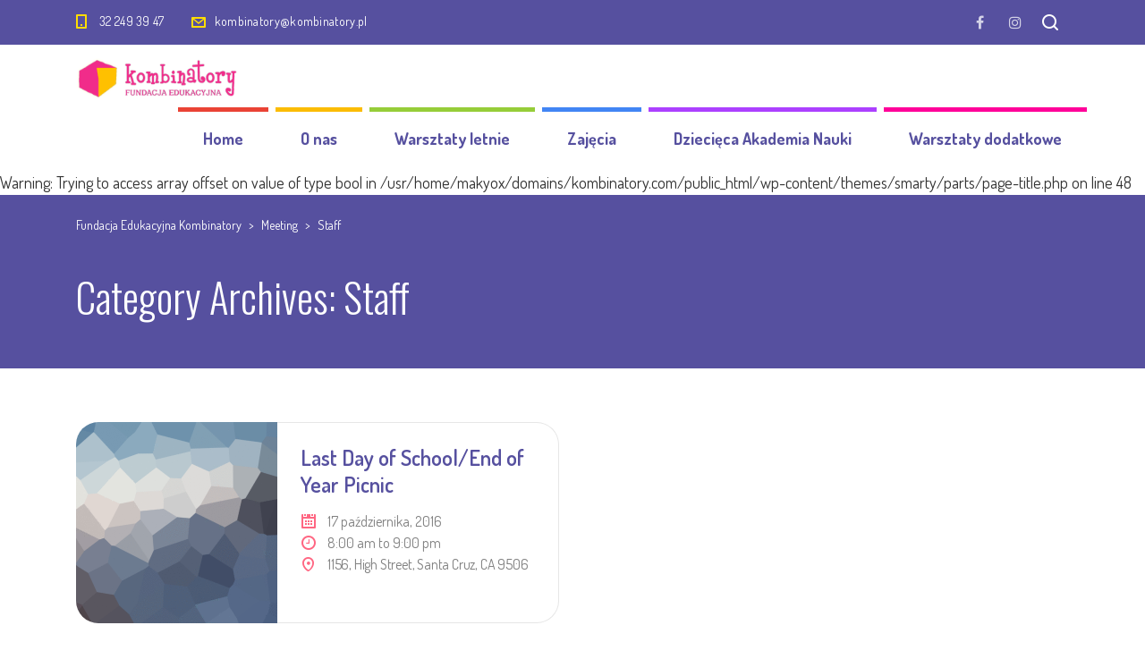

--- FILE ---
content_type: text/html; charset=UTF-8
request_url: https://kombinatory.com/stm_event_category/staff/
body_size: 10872
content:
<!DOCTYPE html>
<html lang="pl-PL" class="no-js">
<head>
	<meta charset="UTF-8">
	<meta http-equiv="X-UA-Compatible" content="IE=edge">
	<meta name="viewport" content="width=device-width, initial-scale=1, user-scalable=0">
	<link rel="profile" href="https://gmpg.org/xfn/11">
	<link rel="pingback" href="https://kombinatory.com/xmlrpc.php">

	<meta name='robots' content='index, follow, max-image-preview:large, max-snippet:-1, max-video-preview:-1' />

	<!-- This site is optimized with the Yoast SEO plugin v20.6 - https://yoast.com/wordpress/plugins/seo/ -->
	<title>Staff Archives - Fundacja Edukacyjna Kombinatory</title>
	<link rel="canonical" href="https://kombinatory.com/stm_event_category/staff/" />
	<meta property="og:locale" content="pl_PL" />
	<meta property="og:type" content="article" />
	<meta property="og:title" content="Staff Archives - Fundacja Edukacyjna Kombinatory" />
	<meta property="og:url" content="https://kombinatory.com/stm_event_category/staff/" />
	<meta property="og:site_name" content="Fundacja Edukacyjna Kombinatory" />
	<meta name="twitter:card" content="summary_large_image" />
	<script type="application/ld+json" class="yoast-schema-graph">{"@context":"https://schema.org","@graph":[{"@type":"CollectionPage","@id":"https://kombinatory.com/stm_event_category/staff/","url":"https://kombinatory.com/stm_event_category/staff/","name":"Staff Archives - Fundacja Edukacyjna Kombinatory","isPartOf":{"@id":"https://kombinatory.com/#website"},"primaryImageOfPage":{"@id":"https://kombinatory.com/stm_event_category/staff/#primaryimage"},"image":{"@id":"https://kombinatory.com/stm_event_category/staff/#primaryimage"},"thumbnailUrl":"https://kombinatory.com/wp-content/uploads/2016/05/placeholder-1.gif","breadcrumb":{"@id":"https://kombinatory.com/stm_event_category/staff/#breadcrumb"},"inLanguage":"pl-PL"},{"@type":"ImageObject","inLanguage":"pl-PL","@id":"https://kombinatory.com/stm_event_category/staff/#primaryimage","url":"https://kombinatory.com/wp-content/uploads/2016/05/placeholder-1.gif","contentUrl":"https://kombinatory.com/wp-content/uploads/2016/05/placeholder-1.gif","width":1920,"height":1280,"caption":"placeholder"},{"@type":"BreadcrumbList","@id":"https://kombinatory.com/stm_event_category/staff/#breadcrumb","itemListElement":[{"@type":"ListItem","position":1,"name":"Home","item":"https://kombinatory.com/"},{"@type":"ListItem","position":2,"name":"Staff"}]},{"@type":"WebSite","@id":"https://kombinatory.com/#website","url":"https://kombinatory.com/","name":"Fundacja Edukacyjna Kombinatory","description":"","potentialAction":[{"@type":"SearchAction","target":{"@type":"EntryPoint","urlTemplate":"https://kombinatory.com/?s={search_term_string}"},"query-input":"required name=search_term_string"}],"inLanguage":"pl-PL"}]}</script>
	<!-- / Yoast SEO plugin. -->



<script>
dataLayer = [[]];
</script>
<link rel='dns-prefetch' href='//fonts.googleapis.com' />
<link rel='dns-prefetch' href='//s.w.org' />
<link rel="alternate" type="application/rss+xml" title="Fundacja Edukacyjna Kombinatory &raquo; Kanał z wpisami" href="https://kombinatory.com/feed/" />
<link rel="alternate" type="application/rss+xml" title="Kanał Fundacja Edukacyjna Kombinatory &raquo; Staff Categories" href="https://kombinatory.com/stm_event_category/staff/feed/" />
<script type="text/javascript">
window._wpemojiSettings = {"baseUrl":"https:\/\/s.w.org\/images\/core\/emoji\/14.0.0\/72x72\/","ext":".png","svgUrl":"https:\/\/s.w.org\/images\/core\/emoji\/14.0.0\/svg\/","svgExt":".svg","source":{"concatemoji":"https:\/\/kombinatory.com\/wp-includes\/js\/wp-emoji-release.min.js?ver=6.0.11"}};
/*! This file is auto-generated */
!function(e,a,t){var n,r,o,i=a.createElement("canvas"),p=i.getContext&&i.getContext("2d");function s(e,t){var a=String.fromCharCode,e=(p.clearRect(0,0,i.width,i.height),p.fillText(a.apply(this,e),0,0),i.toDataURL());return p.clearRect(0,0,i.width,i.height),p.fillText(a.apply(this,t),0,0),e===i.toDataURL()}function c(e){var t=a.createElement("script");t.src=e,t.defer=t.type="text/javascript",a.getElementsByTagName("head")[0].appendChild(t)}for(o=Array("flag","emoji"),t.supports={everything:!0,everythingExceptFlag:!0},r=0;r<o.length;r++)t.supports[o[r]]=function(e){if(!p||!p.fillText)return!1;switch(p.textBaseline="top",p.font="600 32px Arial",e){case"flag":return s([127987,65039,8205,9895,65039],[127987,65039,8203,9895,65039])?!1:!s([55356,56826,55356,56819],[55356,56826,8203,55356,56819])&&!s([55356,57332,56128,56423,56128,56418,56128,56421,56128,56430,56128,56423,56128,56447],[55356,57332,8203,56128,56423,8203,56128,56418,8203,56128,56421,8203,56128,56430,8203,56128,56423,8203,56128,56447]);case"emoji":return!s([129777,127995,8205,129778,127999],[129777,127995,8203,129778,127999])}return!1}(o[r]),t.supports.everything=t.supports.everything&&t.supports[o[r]],"flag"!==o[r]&&(t.supports.everythingExceptFlag=t.supports.everythingExceptFlag&&t.supports[o[r]]);t.supports.everythingExceptFlag=t.supports.everythingExceptFlag&&!t.supports.flag,t.DOMReady=!1,t.readyCallback=function(){t.DOMReady=!0},t.supports.everything||(n=function(){t.readyCallback()},a.addEventListener?(a.addEventListener("DOMContentLoaded",n,!1),e.addEventListener("load",n,!1)):(e.attachEvent("onload",n),a.attachEvent("onreadystatechange",function(){"complete"===a.readyState&&t.readyCallback()})),(e=t.source||{}).concatemoji?c(e.concatemoji):e.wpemoji&&e.twemoji&&(c(e.twemoji),c(e.wpemoji)))}(window,document,window._wpemojiSettings);
</script>
<style type="text/css">
img.wp-smiley,
img.emoji {
	display: inline !important;
	border: none !important;
	box-shadow: none !important;
	height: 1em !important;
	width: 1em !important;
	margin: 0 0.07em !important;
	vertical-align: -0.1em !important;
	background: none !important;
	padding: 0 !important;
}
</style>
	<link rel='stylesheet' id='sbi_styles-css'  href='https://kombinatory.com/wp-content/plugins/instagram-feed/css/sbi-styles.min.css?ver=6.10.0' type='text/css' media='all' />
<link rel='stylesheet' id='wp-block-library-css'  href='https://kombinatory.com/wp-includes/css/dist/block-library/style.min.css?ver=6.0.11' type='text/css' media='all' />
<style id='global-styles-inline-css' type='text/css'>
body{--wp--preset--color--black: #000000;--wp--preset--color--cyan-bluish-gray: #abb8c3;--wp--preset--color--white: #ffffff;--wp--preset--color--pale-pink: #f78da7;--wp--preset--color--vivid-red: #cf2e2e;--wp--preset--color--luminous-vivid-orange: #ff6900;--wp--preset--color--luminous-vivid-amber: #fcb900;--wp--preset--color--light-green-cyan: #7bdcb5;--wp--preset--color--vivid-green-cyan: #00d084;--wp--preset--color--pale-cyan-blue: #8ed1fc;--wp--preset--color--vivid-cyan-blue: #0693e3;--wp--preset--color--vivid-purple: #9b51e0;--wp--preset--gradient--vivid-cyan-blue-to-vivid-purple: linear-gradient(135deg,rgba(6,147,227,1) 0%,rgb(155,81,224) 100%);--wp--preset--gradient--light-green-cyan-to-vivid-green-cyan: linear-gradient(135deg,rgb(122,220,180) 0%,rgb(0,208,130) 100%);--wp--preset--gradient--luminous-vivid-amber-to-luminous-vivid-orange: linear-gradient(135deg,rgba(252,185,0,1) 0%,rgba(255,105,0,1) 100%);--wp--preset--gradient--luminous-vivid-orange-to-vivid-red: linear-gradient(135deg,rgba(255,105,0,1) 0%,rgb(207,46,46) 100%);--wp--preset--gradient--very-light-gray-to-cyan-bluish-gray: linear-gradient(135deg,rgb(238,238,238) 0%,rgb(169,184,195) 100%);--wp--preset--gradient--cool-to-warm-spectrum: linear-gradient(135deg,rgb(74,234,220) 0%,rgb(151,120,209) 20%,rgb(207,42,186) 40%,rgb(238,44,130) 60%,rgb(251,105,98) 80%,rgb(254,248,76) 100%);--wp--preset--gradient--blush-light-purple: linear-gradient(135deg,rgb(255,206,236) 0%,rgb(152,150,240) 100%);--wp--preset--gradient--blush-bordeaux: linear-gradient(135deg,rgb(254,205,165) 0%,rgb(254,45,45) 50%,rgb(107,0,62) 100%);--wp--preset--gradient--luminous-dusk: linear-gradient(135deg,rgb(255,203,112) 0%,rgb(199,81,192) 50%,rgb(65,88,208) 100%);--wp--preset--gradient--pale-ocean: linear-gradient(135deg,rgb(255,245,203) 0%,rgb(182,227,212) 50%,rgb(51,167,181) 100%);--wp--preset--gradient--electric-grass: linear-gradient(135deg,rgb(202,248,128) 0%,rgb(113,206,126) 100%);--wp--preset--gradient--midnight: linear-gradient(135deg,rgb(2,3,129) 0%,rgb(40,116,252) 100%);--wp--preset--duotone--dark-grayscale: url('#wp-duotone-dark-grayscale');--wp--preset--duotone--grayscale: url('#wp-duotone-grayscale');--wp--preset--duotone--purple-yellow: url('#wp-duotone-purple-yellow');--wp--preset--duotone--blue-red: url('#wp-duotone-blue-red');--wp--preset--duotone--midnight: url('#wp-duotone-midnight');--wp--preset--duotone--magenta-yellow: url('#wp-duotone-magenta-yellow');--wp--preset--duotone--purple-green: url('#wp-duotone-purple-green');--wp--preset--duotone--blue-orange: url('#wp-duotone-blue-orange');--wp--preset--font-size--small: 13px;--wp--preset--font-size--medium: 20px;--wp--preset--font-size--large: 36px;--wp--preset--font-size--x-large: 42px;}.has-black-color{color: var(--wp--preset--color--black) !important;}.has-cyan-bluish-gray-color{color: var(--wp--preset--color--cyan-bluish-gray) !important;}.has-white-color{color: var(--wp--preset--color--white) !important;}.has-pale-pink-color{color: var(--wp--preset--color--pale-pink) !important;}.has-vivid-red-color{color: var(--wp--preset--color--vivid-red) !important;}.has-luminous-vivid-orange-color{color: var(--wp--preset--color--luminous-vivid-orange) !important;}.has-luminous-vivid-amber-color{color: var(--wp--preset--color--luminous-vivid-amber) !important;}.has-light-green-cyan-color{color: var(--wp--preset--color--light-green-cyan) !important;}.has-vivid-green-cyan-color{color: var(--wp--preset--color--vivid-green-cyan) !important;}.has-pale-cyan-blue-color{color: var(--wp--preset--color--pale-cyan-blue) !important;}.has-vivid-cyan-blue-color{color: var(--wp--preset--color--vivid-cyan-blue) !important;}.has-vivid-purple-color{color: var(--wp--preset--color--vivid-purple) !important;}.has-black-background-color{background-color: var(--wp--preset--color--black) !important;}.has-cyan-bluish-gray-background-color{background-color: var(--wp--preset--color--cyan-bluish-gray) !important;}.has-white-background-color{background-color: var(--wp--preset--color--white) !important;}.has-pale-pink-background-color{background-color: var(--wp--preset--color--pale-pink) !important;}.has-vivid-red-background-color{background-color: var(--wp--preset--color--vivid-red) !important;}.has-luminous-vivid-orange-background-color{background-color: var(--wp--preset--color--luminous-vivid-orange) !important;}.has-luminous-vivid-amber-background-color{background-color: var(--wp--preset--color--luminous-vivid-amber) !important;}.has-light-green-cyan-background-color{background-color: var(--wp--preset--color--light-green-cyan) !important;}.has-vivid-green-cyan-background-color{background-color: var(--wp--preset--color--vivid-green-cyan) !important;}.has-pale-cyan-blue-background-color{background-color: var(--wp--preset--color--pale-cyan-blue) !important;}.has-vivid-cyan-blue-background-color{background-color: var(--wp--preset--color--vivid-cyan-blue) !important;}.has-vivid-purple-background-color{background-color: var(--wp--preset--color--vivid-purple) !important;}.has-black-border-color{border-color: var(--wp--preset--color--black) !important;}.has-cyan-bluish-gray-border-color{border-color: var(--wp--preset--color--cyan-bluish-gray) !important;}.has-white-border-color{border-color: var(--wp--preset--color--white) !important;}.has-pale-pink-border-color{border-color: var(--wp--preset--color--pale-pink) !important;}.has-vivid-red-border-color{border-color: var(--wp--preset--color--vivid-red) !important;}.has-luminous-vivid-orange-border-color{border-color: var(--wp--preset--color--luminous-vivid-orange) !important;}.has-luminous-vivid-amber-border-color{border-color: var(--wp--preset--color--luminous-vivid-amber) !important;}.has-light-green-cyan-border-color{border-color: var(--wp--preset--color--light-green-cyan) !important;}.has-vivid-green-cyan-border-color{border-color: var(--wp--preset--color--vivid-green-cyan) !important;}.has-pale-cyan-blue-border-color{border-color: var(--wp--preset--color--pale-cyan-blue) !important;}.has-vivid-cyan-blue-border-color{border-color: var(--wp--preset--color--vivid-cyan-blue) !important;}.has-vivid-purple-border-color{border-color: var(--wp--preset--color--vivid-purple) !important;}.has-vivid-cyan-blue-to-vivid-purple-gradient-background{background: var(--wp--preset--gradient--vivid-cyan-blue-to-vivid-purple) !important;}.has-light-green-cyan-to-vivid-green-cyan-gradient-background{background: var(--wp--preset--gradient--light-green-cyan-to-vivid-green-cyan) !important;}.has-luminous-vivid-amber-to-luminous-vivid-orange-gradient-background{background: var(--wp--preset--gradient--luminous-vivid-amber-to-luminous-vivid-orange) !important;}.has-luminous-vivid-orange-to-vivid-red-gradient-background{background: var(--wp--preset--gradient--luminous-vivid-orange-to-vivid-red) !important;}.has-very-light-gray-to-cyan-bluish-gray-gradient-background{background: var(--wp--preset--gradient--very-light-gray-to-cyan-bluish-gray) !important;}.has-cool-to-warm-spectrum-gradient-background{background: var(--wp--preset--gradient--cool-to-warm-spectrum) !important;}.has-blush-light-purple-gradient-background{background: var(--wp--preset--gradient--blush-light-purple) !important;}.has-blush-bordeaux-gradient-background{background: var(--wp--preset--gradient--blush-bordeaux) !important;}.has-luminous-dusk-gradient-background{background: var(--wp--preset--gradient--luminous-dusk) !important;}.has-pale-ocean-gradient-background{background: var(--wp--preset--gradient--pale-ocean) !important;}.has-electric-grass-gradient-background{background: var(--wp--preset--gradient--electric-grass) !important;}.has-midnight-gradient-background{background: var(--wp--preset--gradient--midnight) !important;}.has-small-font-size{font-size: var(--wp--preset--font-size--small) !important;}.has-medium-font-size{font-size: var(--wp--preset--font-size--medium) !important;}.has-large-font-size{font-size: var(--wp--preset--font-size--large) !important;}.has-x-large-font-size{font-size: var(--wp--preset--font-size--x-large) !important;}
</style>
<link rel='stylesheet' id='contact-form-7-css'  href='https://kombinatory.com/wp-content/plugins/contact-form-7/includes/css/styles.css?ver=5.7.7' type='text/css' media='all' />
<link rel='stylesheet' id='photoswipe-core-css-css'  href='https://kombinatory.com/wp-content/plugins/photoswipe-masonry/photoswipe-dist/photoswipe.css?ver=6.0.11' type='text/css' media='all' />
<link rel='stylesheet' id='pswp-skin-css'  href='https://kombinatory.com/wp-content/plugins/photoswipe-masonry/photoswipe-dist/default-skin/default-skin.css?ver=6.0.11' type='text/css' media='all' />
<link rel='stylesheet' id='rs-plugin-settings-css'  href='https://kombinatory.com/wp-content/plugins/revslider/public/assets/css/settings.css?ver=5.4.8.3' type='text/css' media='all' />
<style id='rs-plugin-settings-inline-css' type='text/css'>
#rs-demo-id {}
</style>
<link rel='stylesheet' id='stm-fonts-css'  href='https://fonts.googleapis.com/css?family=Dosis%3A400%2C200%2C200italic%2C300%2C300italic%2C400italic%2C500%2C500italic%2C600%2C600italic%2C700%2C700italic%2C800%2C800italic%7CGrand+Hotel%3A400%2C400italic&#038;subset=latin%2Clatin-ext' type='text/css' media='all' />
<link rel='stylesheet' id='bootstrap-css'  href='https://kombinatory.com/wp-content/themes/smarty/assets/css/bootstrap.min.css?ver=3.1' type='text/css' media='all' />
<link rel='stylesheet' id='font-awesome-css'  href='https://kombinatory.com/wp-content/themes/smarty/assets/fonts/font-awesome/css/font-awesome.min.css?ver=3.1' type='text/css' media='all' />
<link rel='stylesheet' id='stm-icon-css'  href='https://kombinatory.com/wp-content/themes/smarty/assets/fonts/stm-icon/style.css?ver=3.1' type='text/css' media='all' />
<link rel='stylesheet' id='stm-select2-css'  href='https://kombinatory.com/wp-content/themes/smarty/assets/js/vendor/select2/css/select2.min.css?ver=3.1' type='text/css' media='all' />
<link rel='stylesheet' id='stm-skin-default-css'  href='https://kombinatory.com/wp-content/themes/smarty/assets/css/kindergarten/main.css?ver=3.1' type='text/css' media='all' />
<link rel='stylesheet' id='stm-style-css'  href='https://kombinatory.com/wp-content/themes/smarty/style.css?ver=3.1' type='text/css' media='all' />
<link rel='stylesheet' id='js_composer_front-css'  href='https://kombinatory.com/wp-content/plugins/js_composer/assets/css/js_composer.min.css?ver=8.2' type='text/css' media='all' />
<style id='js_composer_front-inline-css' type='text/css'>
.vc_custom_1476370473347{padding-top: 9px !important;padding-bottom: 60px !important;background-color: #dd9933 !important;}.vc_custom_1475045204291{padding-top: 0px !important;background-color: #56509f !important;}.vc_custom_1475045160295{margin-bottom: 4px !important;}.vc_custom_1475045218173{padding-top: 0px !important;}
.home .header-holder {
/*position: relative;*/
}
#masthead {
    background: rgba(255,255,255,0.7);
}
.top-bar {
    text-align: left;
}

.stm-nav__menu_type_header > .menu-item > a {
    height: 70px;
    line-height: 70px;
}
.logo {
    height: 70px;
    line-height: 70px;
}
.top-bar_view-style_2 .top-bar__contact:not(:last-child) {
    margin-right: 0px;
}

.top-bar_view-style_2 .top-bar__socials {
    display: inline-block;
    vertical-align: top;
    margin-left: 0px;
    float: right;
    margin-right: 40px;
}
.entry-meta .entry-meta-auhtor {
display:  none;
}

.mc4wp-form-2874 input {
   color: #000;
    border-radius: 5px;
    border: 1px solid #fff;
    font-size: 14px;
    text-transform: uppercase;
    text-align: center;
margin-top:15px;
}
.mc4wp-form-2874 input[type="submit"] {
background:#f12c8a;
border: 0px;
color: #fff;

}
.widget_footer .list_contact-details .list__item a {
    color: #ffffff;
}
.widget_footer .list_contact-details .list__item {
    position: relative;
    padding-left: 40px;
    margin-bottom: 20px;
    line-height: 20px;
    font-size: 16px;
    color: #fff;
}
.wpcf7-form-control-wrap input {
    border-radius: 10px;
    margin-bottom: 0px;
}
.wpcf7-textarea {
   border-radius: 10px;
margin-bottom: 0px;
}
.wpcf7 p {
margin-bottom: 5px;
}
.stm-testimonial_style_1 .stm-testimonial__text p {
    font-size: 21px;
}
</style>
<link rel='stylesheet' id='stm-custom-fonts-css'  href='//fonts.googleapis.com/css?family=Oswald%3Aregular%2C700%2C300&#038;ver=3.1' type='text/css' media='all' />
<script type='text/javascript' src='https://kombinatory.com/wp-includes/js/jquery/jquery.min.js?ver=3.6.0' id='jquery-core-js'></script>
<script type='text/javascript' src='https://kombinatory.com/wp-includes/js/jquery/jquery-migrate.min.js?ver=3.3.2' id='jquery-migrate-js'></script>
<script type='text/javascript' src='https://kombinatory.com/wp-content/plugins/photoswipe-masonry/photoswipe-dist/photoswipe.min.js?ver=6.0.11' id='photoswipe-js'></script>
<script type='text/javascript' src='https://kombinatory.com/wp-content/plugins/photoswipe-masonry/photoswipe-masonry.js?ver=6.0.11' id='photoswipe-masonry-js-js'></script>
<script type='text/javascript' src='https://kombinatory.com/wp-content/plugins/photoswipe-masonry/photoswipe-dist/photoswipe-ui-default.min.js?ver=6.0.11' id='photoswipe-ui-default-js'></script>
<script type='text/javascript' src='https://kombinatory.com/wp-content/plugins/photoswipe-masonry/masonry.pkgd.min.js?ver=6.0.11' id='photoswipe-masonry-js'></script>
<script type='text/javascript' src='https://kombinatory.com/wp-content/plugins/photoswipe-masonry/imagesloaded.pkgd.min.js?ver=6.0.11' id='photoswipe-imagesloaded-js'></script>
<script type='text/javascript' src='https://kombinatory.com/wp-content/plugins/revslider/public/assets/js/jquery.themepunch.tools.min.js?ver=5.4.8.3' id='tp-tools-js'></script>
<script type='text/javascript' src='https://kombinatory.com/wp-content/plugins/revslider/public/assets/js/jquery.themepunch.revolution.min.js?ver=5.4.8.3' id='revmin-js'></script>
<script></script><link rel="https://api.w.org/" href="https://kombinatory.com/wp-json/" /><link rel="EditURI" type="application/rsd+xml" title="RSD" href="https://kombinatory.com/xmlrpc.php?rsd" />
<link rel="wlwmanifest" type="application/wlwmanifest+xml" href="https://kombinatory.com/wp-includes/wlwmanifest.xml" /> 
<meta name="generator" content="WordPress 6.0.11" />
<!-- HFCM by 99 Robots - Snippet # 1: GTM header -->
<!-- Google Tag Manager -->
<script>(function(w,d,s,l,i){w[l]=w[l]||[];w[l].push({'gtm.start':
new Date().getTime(),event:'gtm.js'});var f=d.getElementsByTagName(s)[0],
j=d.createElement(s),dl=l!='dataLayer'?'&l='+l:'';j.async=true;j.src=
'https://www.googletagmanager.com/gtm.js?id='+i+dl;f.parentNode.insertBefore(j,f);
})(window,document,'script','dataLayer','GTM-PHBRMMTC');</script>
<!-- End Google Tag Manager -->
<!-- /end HFCM by 99 Robots -->
<script type="text/javascript">
(function(url){
	if(/(?:Chrome\/26\.0\.1410\.63 Safari\/537\.31|WordfenceTestMonBot)/.test(navigator.userAgent)){ return; }
	var addEvent = function(evt, handler) {
		if (window.addEventListener) {
			document.addEventListener(evt, handler, false);
		} else if (window.attachEvent) {
			document.attachEvent('on' + evt, handler);
		}
	};
	var removeEvent = function(evt, handler) {
		if (window.removeEventListener) {
			document.removeEventListener(evt, handler, false);
		} else if (window.detachEvent) {
			document.detachEvent('on' + evt, handler);
		}
	};
	var evts = 'contextmenu dblclick drag dragend dragenter dragleave dragover dragstart drop keydown keypress keyup mousedown mousemove mouseout mouseover mouseup mousewheel scroll'.split(' ');
	var logHuman = function() {
		if (window.wfLogHumanRan) { return; }
		window.wfLogHumanRan = true;
		var wfscr = document.createElement('script');
		wfscr.type = 'text/javascript';
		wfscr.async = true;
		wfscr.src = url + '&r=' + Math.random();
		(document.getElementsByTagName('head')[0]||document.getElementsByTagName('body')[0]).appendChild(wfscr);
		for (var i = 0; i < evts.length; i++) {
			removeEvent(evts[i], logHuman);
		}
	};
	for (var i = 0; i < evts.length; i++) {
		addEvent(evts[i], logHuman);
	}
})('//kombinatory.com/?wordfence_lh=1&hid=18314A2CA2297F9CB2A571DEB4E15A9C');
</script><script type="text/javascript">window.wp_data = {"ajax_url":"https:\/\/kombinatory.com\/wp-admin\/admin-ajax.php","is_mobile":false};</script><meta name="generator" content="Powered by WPBakery Page Builder - drag and drop page builder for WordPress."/>
<meta name="generator" content="Powered by Slider Revolution 5.4.8.3 - responsive, Mobile-Friendly Slider Plugin for WordPress with comfortable drag and drop interface." />
<link rel="icon" href="https://kombinatory.com/wp-content/uploads/2018/02/fav.png" sizes="32x32" />
<link rel="icon" href="https://kombinatory.com/wp-content/uploads/2018/02/fav.png" sizes="192x192" />
<link rel="apple-touch-icon" href="https://kombinatory.com/wp-content/uploads/2018/02/fav.png" />
<meta name="msapplication-TileImage" content="https://kombinatory.com/wp-content/uploads/2018/02/fav.png" />
<script type="text/javascript">function setREVStartSize(e){									
						try{ e.c=jQuery(e.c);var i=jQuery(window).width(),t=9999,r=0,n=0,l=0,f=0,s=0,h=0;
							if(e.responsiveLevels&&(jQuery.each(e.responsiveLevels,function(e,f){f>i&&(t=r=f,l=e),i>f&&f>r&&(r=f,n=e)}),t>r&&(l=n)),f=e.gridheight[l]||e.gridheight[0]||e.gridheight,s=e.gridwidth[l]||e.gridwidth[0]||e.gridwidth,h=i/s,h=h>1?1:h,f=Math.round(h*f),"fullscreen"==e.sliderLayout){var u=(e.c.width(),jQuery(window).height());if(void 0!=e.fullScreenOffsetContainer){var c=e.fullScreenOffsetContainer.split(",");if (c) jQuery.each(c,function(e,i){u=jQuery(i).length>0?u-jQuery(i).outerHeight(!0):u}),e.fullScreenOffset.split("%").length>1&&void 0!=e.fullScreenOffset&&e.fullScreenOffset.length>0?u-=jQuery(window).height()*parseInt(e.fullScreenOffset,0)/100:void 0!=e.fullScreenOffset&&e.fullScreenOffset.length>0&&(u-=parseInt(e.fullScreenOffset,0))}f=u}else void 0!=e.minHeight&&f<e.minHeight&&(f=e.minHeight);e.c.closest(".rev_slider_wrapper").css({height:f})					
						}catch(d){console.log("Failure at Presize of Slider:"+d)}						
					};</script>
<style type="text/css" title="dynamic-css" class="options-output">.header .logo{max-width:180px;}h1,.h1{font-family:Oswald;}h1,.h1{font-weight:200;}h1,.h1{font-size:45px;}</style>
<noscript><style> .wpb_animate_when_almost_visible { opacity: 1; }</style></noscript></head>
<body class="archive tax-stm_event_category term-staff term-80 wpb-js-composer js-comp-ver-8.2 vc_responsive">
<div id="wrapper">

	

<div class="header-holder header-holder_view-style_2 ">

    

<div class="top-bar top-bar_view-style_2">
	<div class="container">
		<div class="top-bar__content">

							<div class="top-bar__search">
					<form role="search" method="get" id="searchform226" class="stm-search-form" action="https://kombinatory.com/">
    <input class="stm-search-form__field" type="search" value="" name="s" placeholder="Search..." required/>
    <button type="submit" class="stm-search-form__submit"><span class="stm-icon stm-icon-search"></span><span class="stm-search-form__submit-text">Search</span></button>
    </form>				</div>
			
			
                                                                <ul class="contact_details__box">
                                                                                                                        <li class="top-bar__contact top-bar__contact_phone"><a href="tel:322493947">32 249 39 47</a></li>
                                                                                                                                                                                    <li class="top-bar__contact top-bar__contact_email"><a href="/cdn-cgi/l/email-protection#294246444b4047485d465b50694246444b4047485d465b50075945"><span class="__cf_email__" data-cfemail="711a1e1c13181f10051e0308311a1e1c13181f10051e03085f011d">[email&#160;protected]</span></a></li>
                                                                                                        </ul>
                            
								<ul class="top-bar__socials list list_inline list_social-networks_simple">
													<li class="list__item"><a class="list__item-link list__item-link_facebook" href="https://www.facebook.com/kombinatory/" target="_blank"><i class="fa fa-facebook"></i></a></li>
													<li class="list__item"><a class="list__item-link list__item-link_instagram" href="#" target="_blank"><i class="fa fa-instagram"></i></a></li>
											</ul>
				
		</div><!-- / top-bar__content -->
	</div><!-- / container -->
</div><!-- / top-bar -->
<header id="masthead" class="header header_view-style_2">
    <div class="container">
        <div class="header__content">
            <!-- Logo -->
                            <a href="https://kombinatory.com/" class="logo" title="Fundacja Edukacyjna Kombinatory"><img src="https://kombinatory.com/wp-content/uploads/2018/02/logo.png" alt="Logo"></a>
            
                                        
            <div class="stm-nav stm-nav_type_header"><ul id="header-nav-menu" class="stm-nav__menu stm-nav__menu_type_header"><li id="menu-item-4855" class="menu-item menu-item-type-custom menu-item-object-custom menu-item-4855"><a href="/">Home</a></li>
<li id="menu-item-5023" class="menu-item menu-item-type-post_type menu-item-object-page menu-item-has-children menu-item-5023"><a href="https://kombinatory.com/o-nas/">O nas</a>
<ul class="sub-menu">
	<li id="menu-item-5074" class="menu-item menu-item-type-post_type menu-item-object-page current_page_parent menu-item-5074"><a href="https://kombinatory.com/news/">Aktualności</a></li>
	<li id="menu-item-5013" class="menu-item menu-item-type-post_type menu-item-object-page menu-item-5013"><a href="https://kombinatory.com/kontakt/">Kontakt</a></li>
</ul>
</li>
<li id="menu-item-5149" class="menu-item menu-item-type-post_type menu-item-object-page menu-item-has-children menu-item-5149"><a href="https://kombinatory.com/polkolonie/">Warsztaty letnie</a>
<ul class="sub-menu">
	<li id="menu-item-5155" class="menu-item menu-item-type-post_type menu-item-object-page menu-item-has-children menu-item-5155"><a href="https://kombinatory.com/zajecia-2/">Tematy</a>
	<ul class="sub-menu">
		<li id="menu-item-5483" class="menu-item menu-item-type-post_type menu-item-object-page menu-item-5483"><a href="https://kombinatory.com/polkolonie-dla-dzieci-2-7/">LATO 2023</a></li>
	</ul>
</li>
	<li id="menu-item-5422" class="menu-item menu-item-type-post_type menu-item-object-page menu-item-5422"><a href="https://kombinatory.com/informacje-dla-rodzicow/">Co,gdzie,kiedy?</a></li>
	<li id="menu-item-5164" class="menu-item menu-item-type-post_type menu-item-object-page menu-item-5164"><a href="https://kombinatory.com/zajecia-3-2/">Najczęściej zadawane pytania</a></li>
	<li id="menu-item-5205" class="menu-item menu-item-type-post_type menu-item-object-page menu-item-5205"><a href="https://kombinatory.com/zajecia-4-3/">Regulamin</a></li>
</ul>
</li>
<li id="menu-item-5189" class="menu-item menu-item-type-post_type menu-item-object-page menu-item-has-children menu-item-5189"><a href="https://kombinatory.com/zajecia-4/">Zajęcia</a>
<ul class="sub-menu">
	<li id="menu-item-5188" class="menu-item menu-item-type-post_type menu-item-object-page menu-item-5188"><a href="https://kombinatory.com/zajecia-4-2/">Najczęściej zadawane pytania</a></li>
	<li id="menu-item-5200" class="menu-item menu-item-type-post_type menu-item-object-page menu-item-5200"><a href="https://kombinatory.com/zajecia-3-2-2/">Regulamin Kombinatorów</a></li>
</ul>
</li>
<li id="menu-item-5199" class="menu-item menu-item-type-post_type menu-item-object-page menu-item-5199"><a href="https://kombinatory.com/zajecia-5/">Dziecięca Akademia Nauki</a></li>
<li id="menu-item-5209" class="menu-item menu-item-type-post_type menu-item-object-page menu-item-5209"><a href="https://kombinatory.com/zajecia-5-2/">Warsztaty dodatkowe</a></li>
</ul></div>
        </div><!-- /header__content -->
    </div><!-- /container -->
</header><!-- /header -->

<!-- Mobile - Top Bar -->
<div class="top-bar-mobile">
            <div class="top-bar-mobile__search">
            <form role="search" method="get" id="searchform823" class="stm-search-form" action="https://kombinatory.com/">
    <input class="stm-search-form__field" type="search" value="" name="s" placeholder="Search..." required/>
    <button type="submit" class="stm-search-form__submit"><span class="stm-icon stm-icon-search"></span><span class="stm-search-form__submit-text">Search</span></button>
    </form>        </div>
    
    </div><!-- /top-bar-mobile -->

<!-- Mobile - Header -->
<div class="header-mobile">
    <div class="header-mobile__logo">
                    <a href="https://kombinatory.com/" class="logo" title="Fundacja Edukacyjna Kombinatory"><img src="https://kombinatory.com/wp-content/uploads/2018/02/logo.png" alt="Logo"></a>
                <div class="header-mobile__nav-control">
            <span class="header-mobile__control-line"></span>
        </div>
    </div><!-- /header-mobile__logo -->

    <div class="stm-nav stm-nav_type_mobile-header"><ul id="header-mobile-nav-menu" class="stm-nav__menu stm-nav__menu_type_mobile-header"><li class="menu-item menu-item-type-custom menu-item-object-custom menu-item-4855"><a href="/">Home</a></li>
<li class="menu-item menu-item-type-post_type menu-item-object-page menu-item-has-children menu-item-5023"><a href="https://kombinatory.com/o-nas/">O nas</a>
<ul class="sub-menu">
	<li class="menu-item menu-item-type-post_type menu-item-object-page current_page_parent menu-item-5074"><a href="https://kombinatory.com/news/">Aktualności</a></li>
	<li class="menu-item menu-item-type-post_type menu-item-object-page menu-item-5013"><a href="https://kombinatory.com/kontakt/">Kontakt</a></li>
</ul>
</li>
<li class="menu-item menu-item-type-post_type menu-item-object-page menu-item-has-children menu-item-5149"><a href="https://kombinatory.com/polkolonie/">Warsztaty letnie</a>
<ul class="sub-menu">
	<li class="menu-item menu-item-type-post_type menu-item-object-page menu-item-has-children menu-item-5155"><a href="https://kombinatory.com/zajecia-2/">Tematy</a>
	<ul class="sub-menu">
		<li class="menu-item menu-item-type-post_type menu-item-object-page menu-item-5483"><a href="https://kombinatory.com/polkolonie-dla-dzieci-2-7/">LATO 2023</a></li>
	</ul>
</li>
	<li class="menu-item menu-item-type-post_type menu-item-object-page menu-item-5422"><a href="https://kombinatory.com/informacje-dla-rodzicow/">Co,gdzie,kiedy?</a></li>
	<li class="menu-item menu-item-type-post_type menu-item-object-page menu-item-5164"><a href="https://kombinatory.com/zajecia-3-2/">Najczęściej zadawane pytania</a></li>
	<li class="menu-item menu-item-type-post_type menu-item-object-page menu-item-5205"><a href="https://kombinatory.com/zajecia-4-3/">Regulamin</a></li>
</ul>
</li>
<li class="menu-item menu-item-type-post_type menu-item-object-page menu-item-has-children menu-item-5189"><a href="https://kombinatory.com/zajecia-4/">Zajęcia</a>
<ul class="sub-menu">
	<li class="menu-item menu-item-type-post_type menu-item-object-page menu-item-5188"><a href="https://kombinatory.com/zajecia-4-2/">Najczęściej zadawane pytania</a></li>
	<li class="menu-item menu-item-type-post_type menu-item-object-page menu-item-5200"><a href="https://kombinatory.com/zajecia-3-2-2/">Regulamin Kombinatorów</a></li>
</ul>
</li>
<li class="menu-item menu-item-type-post_type menu-item-object-page menu-item-5199"><a href="https://kombinatory.com/zajecia-5/">Dziecięca Akademia Nauki</a></li>
<li class="menu-item menu-item-type-post_type menu-item-object-page menu-item-5209"><a href="https://kombinatory.com/zajecia-5-2/">Warsztaty dodatkowe</a></li>
</ul></div></div><!-- /header-mobile -->
            <script data-cfasync="false" src="/cdn-cgi/scripts/5c5dd728/cloudflare-static/email-decode.min.js"></script><script>
            (function($) {
                "use strict";

                $(document).ready(function() {
                    $("#masthead").affix({
                        offset: {top: $(".header-holder").outerHeight(true)}
                    });
                });

            })(jQuery);
        </script>
    
</div><!-- /.header-holder -->

	
Warning: Trying to access array offset on value of type bool in /usr/home/makyox/domains/kombinatory.com/public_html/wp-content/themes/smarty/parts/page-title.php on line 48

	<div class="stm-page-head stm-page-head_size_small stm-page-head_color_white" style="background-image: url();background-position:50% 50%">

		<div class="container">
			<div class="stm-page-head__content">
                
                                            <div class="breadcrumbs">
                            <span property="itemListElement" typeof="ListItem"><a property="item" typeof="WebPage" title="Przejdź do Fundacja Edukacyjna Kombinatory." href="https://kombinatory.com" class="home" ><span property="name">Fundacja Edukacyjna Kombinatory</span></a><meta property="position" content="1"></span> &gt; <span property="itemListElement" typeof="ListItem"><a property="item" typeof="WebPage" title="Przejdź do Meeting." href="https://kombinatory.com/meeting/" class="archive post-stm_event-archive" ><span property="name">Meeting</span></a><meta property="position" content="2"></span> &gt; <span property="itemListElement" typeof="ListItem"><span property="name" class="archive taxonomy stm_event_category current-item">Staff</span><meta property="url" content="https://kombinatory.com/stm_event_category/staff/"><meta property="position" content="3"></span>                        </div>
                    
                									<h1 class="stm-page-head__title text-left" >Category Archives: Staff</h1>
				
				<div class="stm-page-head__separator">
					<div class="stm-page-head__separator-line"></div>
				</div>

							</div>
					</div>

					<div class="stm-page-head__overlay" ></div>
			</div>

    <div class="content">
        <div class="container">
            <main class="main">
                                    <div class="stm-events">
                        <div class="row">
                                                            <div class="col-md-6 col-sm-12">
                                    <div class="stm-event stm-event_view_grid events_post__has_thumbnail">
                                        <div class="stm-event__body">
                                                                                            <div class="stm-event__left">
                                                                                                        <a href="https://kombinatory.com/meeting/last-day-of-schoolend-of-year-picnic-2/"><img class="" src="https://kombinatory.com/wp-content/uploads/2016/05/placeholder-1-450x450.gif" width="450" height="450" alt="placeholder" title="placeholder" loading="lazy" /></a>
                                                </div>
                                                                                        <div class="stm-event__content">
                                                <h5 class="stm-event__title"><a href="https://kombinatory.com/meeting/last-day-of-schoolend-of-year-picnic-2/">Last Day of School/End of Year Picnic</a></h5>
                                                <div class="stm-event__meta">
                                                    <ul>
                                                                                                                    <li>
                                                                <div class="stm-event__date">
                                                                    <span class="stm-icon stm-icon-calendar"></span> 17 października, 2016                                                                </div>
                                                            </li>
                                                                                                                                                                                                                                                                                                        <li>
                                                                <span class="stm-event__time"><span class="stm-icon stm-icon-time"></span>
                                                                    8:00 am to 9:00 pm                                                                </span>
                                                                </li>
                                                                                                                                                                                                                                        <li>
                                                                <div class="stm-event__venue">
                                                                    <span class="stm-icon stm-icon-location"></span> 1156, High Street, Santa Cruz, CA 9506                                                                </div>
                                                            </li>
                                                                                                            </ul>
                                                </div>
                                            </div>
                                        </div>
                                    </div>
                                </div>
                                                                                                            </div>
                    </div>
                            </main>
        </div>
    </div>


	<footer class="stm-vc-footer">
		<div class="container">
			<div class="wpb-content-wrapper"><div data-vc-full-width="true" data-vc-full-width-init="false" data-vc-parallax="1.5" data-vc-parallax-image="" class="vc_row wpb_row vc_row-fluid vc_custom_1476370473347 vc_row-has-fill vc_general vc_parallax vc_parallax-content-moving"><div class="wpb_column vc_column_container vc_col-sm-12"><div class="vc_column-inner"><div class="wpb_wrapper"><h3 class="stm-title stm-title_sep_bottom" style="text-align:center;margin-bottom:19px;color:#ffffff">

Ready to schedule a tour?
</h3>
<div class="vc_row wpb_row vc_inner vc_row-fluid vc_custom_1475045160295"><div class="wpb_column vc_column_container vc_col-sm-2"><div class="vc_column-inner"><div class="wpb_wrapper"></div></div></div><div class="wpb_column vc_column_container vc_col-sm-8"><div class="vc_column-inner"><div class="wpb_wrapper">
	<div class="wpb_text_column wpb_content_element" >
		<div class="wpb_wrapper">
			<p style="text-align: center; font-size: 16px; line-height: 24px; letter-spacing: 0.30px;"><span style="color: #ffffff;">Please call or email us today to schedule a tour. We can work with your availability to make an appointment. A tour will give you and your child the opportunity to meet the teachers and view the classroom.</span></p>

		</div>
	</div>
</div></div></div><div class="wpb_column vc_column_container vc_col-sm-2"><div class="vc_column-inner"><div class="wpb_wrapper"></div></div></div></div>
	<div class="stm-btn-container stm-btn-container_center" >
					<a href="/contacts" target="_self" class="stm-btn stm-btn_outline stm-btn_yellow stm-btn_md"  >Contact Us</a>
			</div>
</div></div></div></div><div class="vc_row-full-width vc_clearfix"></div><div data-vc-full-width="true" data-vc-full-width-init="false" class="vc_row wpb_row vc_row-fluid vc_custom_1475045204291 vc_row-has-fill"><div class="wpb_column vc_column_container vc_col-sm-12"><div class="vc_column-inner vc_custom_1475045218173"><div class="wpb_wrapper"><footer id="colophon" class="footer footer_type_vc">
	<div class="row">
		<div class="container">
			<div class="widget-area widget-area_type_footer">
				<div class="row">
                    				</div>
			</div>
							<!-- Copyright -->
				<div class="copyright">Copyright 2025 © Fundacja Edukacyjna Kombinatory by <a href="http://makyo.pl" target="_blank">makyo.pl</a><br /><a href="/polityka-prywatnosci">Polityka prywatności</a></div>
			
		</div>
	</div>
</footer></div></div></div></div><div class="vc_row-full-width vc_clearfix"></div>
</div>		</div>
	</footer>


</div><!-- /Wrapper -->


<!-- HFCM by 99 Robots - Snippet # 2: GTM body -->
<!-- Google Tag Manager (noscript) -->
<noscript><iframe src="https://www.googletagmanager.com/ns.html?id=GTM-PHBRMMTC"
height="0" width="0" style="display:none;visibility:hidden"></iframe></noscript>
<!-- End Google Tag Manager (noscript) -->
<!-- /end HFCM by 99 Robots -->
<!-- Root element of PhotoSwipe. Must have class pswp. -->
<div class="pswp" tabindex="-1" role="dialog" aria-hidden="true">

<!-- Background of PhotoSwipe.
    Its a separate element, as animating opacity is faster than rgba(). -->
<div class="pswp__bg"></div>

<!-- Slides wrapper with overflow:hidden. -->
<div class="pswp__scroll-wrap">

    <!-- Container that holds slides.
            PhotoSwipe keeps only 3 slides in DOM to save memory. -->
    <div class="pswp__container">
        <!-- dont modify these 3 pswp__item elements, data is added later on -->
        <div class="pswp__item"></div>
        <div class="pswp__item"></div>
        <div class="pswp__item"></div>
    </div>

    <!-- Default (PhotoSwipeUI_Default) interface on top of sliding area. Can be changed. -->
    <div class="pswp__ui pswp__ui--hidden">
        <div class="pswp__top-bar">

            <!--  Controls are self-explanatory. Order can be changed. -->

            <div class="pswp__counter"></div>

            <button class="pswp__button pswp__button--close" title="Close (Esc)"></button>

            <button class="pswp__button pswp__button--share" title="Share"></button>

            <button class="pswp__button pswp__button--fs" title="Toggle fullscreen"></button>

            <button class="pswp__button pswp__button--zoom" title="Zoom in/out"></button>

            <!-- Preloader demo http://codepen.io/dimsemenov/pen/yyBWoR -->
            <!-- element will get class pswp__preloader--active when preloader is running -->
            <div class="pswp__preloader">
                <div class="pswp__preloader__icn">
                <div class="pswp__preloader__cut">
                    <div class="pswp__preloader__donut"></div>
                </div>
                </div>
            </div>
        </div>

        <div class="pswp__share-modal pswp__share-modal--hidden pswp__single-tap">
            <div class="pswp__share-tooltip"></div>
        </div>

        <button class="pswp__button pswp__button--arrow--left" title="Previous (arrow left)">
        </button>

        <button class="pswp__button pswp__button--arrow--right" title="Next (arrow right)">
        </button>

        <div class="pswp__caption">
            <div class="pswp__caption__center"></div>
        </div>

    </div>

</div>

</div><!-- Instagram Feed JS -->
<script type="text/javascript">
var sbiajaxurl = "https://kombinatory.com/wp-admin/admin-ajax.php";
</script>
<script type="text/html" id="wpb-modifications"> window.wpbCustomElement = 1; </script><script type='text/javascript' src='https://kombinatory.com/wp-content/plugins/contact-form-7/includes/swv/js/index.js?ver=5.7.7' id='swv-js'></script>
<script type='text/javascript' id='contact-form-7-js-extra'>
/* <![CDATA[ */
var wpcf7 = {"api":{"root":"https:\/\/kombinatory.com\/wp-json\/","namespace":"contact-form-7\/v1"}};
/* ]]> */
</script>
<script type='text/javascript' src='https://kombinatory.com/wp-content/plugins/contact-form-7/includes/js/index.js?ver=5.7.7' id='contact-form-7-js'></script>
<script type='text/javascript' src='https://kombinatory.com/wp-content/themes/smarty/assets/js/vendor/bootstrap.min.js?ver=3.1' id='bootstrap-js'></script>
<script type='text/javascript' src='https://kombinatory.com/wp-content/themes/smarty/assets/js/vendor/select2/js/select2.min.js?ver=3.1' id='stm-select2-js'></script>
<script type='text/javascript' src='https://kombinatory.com/wp-content/themes/smarty/assets/js/custom.js?ver=3.1' id='stm-custom-js'></script>
<script type='text/javascript' src='https://kombinatory.com/wp-content/plugins/js_composer/assets/js/dist/js_composer_front.min.js?ver=8.2' id='wpb_composer_front_js-js'></script>
<script type='text/javascript' src='https://kombinatory.com/wp-content/plugins/js_composer/assets/lib/vendor/node_modules/skrollr/dist/skrollr.min.js?ver=8.2' id='vc_jquery_skrollr_js-js'></script>
<script></script><script defer src="https://static.cloudflareinsights.com/beacon.min.js/vcd15cbe7772f49c399c6a5babf22c1241717689176015" integrity="sha512-ZpsOmlRQV6y907TI0dKBHq9Md29nnaEIPlkf84rnaERnq6zvWvPUqr2ft8M1aS28oN72PdrCzSjY4U6VaAw1EQ==" data-cf-beacon='{"version":"2024.11.0","token":"dd707a7128f74deabaf81833c7c96438","r":1,"server_timing":{"name":{"cfCacheStatus":true,"cfEdge":true,"cfExtPri":true,"cfL4":true,"cfOrigin":true,"cfSpeedBrain":true},"location_startswith":null}}' crossorigin="anonymous"></script>
</body>
</html>

--- FILE ---
content_type: text/css
request_url: https://kombinatory.com/wp-content/themes/smarty/assets/css/kindergarten/main.css?ver=3.1
body_size: 59324
content:
@charset "UTF-8";
/*--------------------------------------------------------------
>>> TABLE OF CONTENTS:
----------------------------------------------------------------
# Base
	## Variables
	## Typography
# Helpers
	## Colors
# Layout
	## Header
	## Sidebar
	## Footer
# Components
	## Widgets
	## Shortcodes
	## Woocoomerce
# Responsive

--------------------------------------------------------------*/
/*-------------------------------------
# Base
---------------------------------------*/
body {
  position: relative; }

.screen-reader-text {
  clip: rect(1px, 1px, 1px, 1px);
  position: absolute !important;
  height: 1px;
  width: 1px;
  overflow: hidden; }
  .screen-reader-text:focus {
    background-color: #f1f1f1;
    border-radius: 3px;
    box-shadow: 0 0 2px 2px rgba(0, 0, 0, 0.6);
    clip: auto !important;
    color: #21759b;
    display: block;
    font-size: 0.875rem;
    font-weight: bold;
    height: auto;
    left: 5px;
    line-height: normal;
    padding: 15px 23px 14px;
    text-decoration: none;
    top: 5px;
    width: auto;
    z-index: 100000; }

p img {
  max-width: 100%;
  height: auto; }

.post-password-form label {
  margin-bottom: 0; }

*:focus {
  outline: none !important; }

html {
  min-height: 100%;
  height: 100%; }

body {
  background: #fff;
  font-family: "Dosis", sans-serif;
  font-size: 18px;
  line-height: 28px;
  -webkit-font-smoothing: antialiased;
  font-smoothing: antialiased;
  overflow-x: hidden; }

h1,
.h1 {
  margin: 0 0 33px 0;
  font-size: 60px;
  font-weight: 400;
  font-family: 'Grand Hotel', cursive;
  color: #56509f; }

h2,
.h2 {
  margin: 0 0 34px 0;
  font-size: 42px;
  font-weight: 500;
  color: #56509f; }

h3,
.h3 {
  margin: 0 0 35px 0;
  font-size: 36px;
  font-weight: 500;
  color: #56509f; }

h4,
.h4 {
  margin: 0 0 36px 0;
  font-size: 30px;
  font-weight: 600;
  color: #56509f; }

h5,
.h5 {
  margin: 0 0 27px 0;
  font-size: 24px;
  font-weight: 600;
  color: #56509f; }

h6,
.h6 {
  margin: 0 0 28px 0;
  font-size: 18px;
  font-weight: 700;
  color: #56509f; }

p {
  margin-bottom: 30px;
  line-height: 30px;
  color: #595959; }
  p:last-child {
    margin-bottom: 0; }

a {
  color: #ff6682; }
  a:hover, a:focus {
    color: #ff6682;
    text-decoration: underline; }

dl {
  margin: 0 20px; }
  dl dd {
    margin-bottom: 20px; }

pre {
  border-radius: 0;
  border: none;
  background: #eee;
  padding: 25px;
  margin-bottom: 30px; }

blockquote {
  padding: 20px 50px 20px;
  border-left: 4px solid #95cc47;
  font-size: 16px; }
  blockquote cite {
    display: block;
    margin-top: 31px;
    font-style: normal;
    font-size: 15px; }

.demo-buttons-group {
  max-width: 1920px; }

/*-------------------------------------
# Helper
---------------------------------------*/
.stm-bg_color_pink {
  background-color: #ff6682 !important; }

.stm-background_color_pink {
  background-color: #ff6682 !important; }

.stm-border_color_pink {
  border-color: #ff6682 !important; }

.stm-font_color_pink {
  color: #ff6682 !important; }

.stm-border-bottom_color_pink {
  border-bottom-color: #ff6682 !important; }

.stm-bg_color_yellow {
  background-color: #ffdd00 !important; }

.stm-background_color_yellow {
  background-color: #ffdd00 !important; }

.stm-border_color_yellow {
  border-color: #ffdd00 !important; }

.stm-font_color_yellow {
  color: #ffdd00 !important; }

.stm-icon_color_yellow {
  color: #ffdd00 !important; }

.stm-border-bottom_color_yellow {
  border-bottom-color: #ffdd00 !important; }

.stm-bg_color_lilac {
  background-color: #56509f !important; }

.stm-background_color_lilac {
  background-color: #56509f !important; }

.stm-border_color_lilac {
  border-color: #56509f !important; }

.stm-font_color_lilac {
  color: #56509f !important; }

.stm-icon_color_lilac {
  color: #56509f !important; }

.stm-border-bottom_color_lilac {
  border-bottom-color: #56509f !important; }

.stm-font_color_gray {
  color: #808080; }

.stm-font_color_dark-gray {
  color: #595959; }

.alignnone {
  margin: 5px 20px 20px 0; }

.aligncenter,
div.aligncenter {
  display: block;
  margin: 5px auto 5px auto; }

.alignright {
  float: right;
  margin: 5px 0 20px 20px; }

.alignleft {
  float: left;
  margin: 5px 20px 20px 0; }

a img.alignright {
  float: right;
  margin: 5px 0 20px 20px; }

a img.alignnone {
  margin: 5px 20px 20px 0; }

a img.alignleft {
  float: left;
  margin: 5px 20px 20px 0; }

a img.aligncenter {
  display: block;
  margin-left: auto;
  margin-right: auto; }

/*-------------------------------------
# Layout
---------------------------------------*/
#wrapper {
  overflow: hidden;
  margin: 0 auto;
  position: relative; }

.header-holder {
  position: relative;
  width: 100%;
  z-index: 99; }
  .header-holder.header_holder_small {
    margin-bottom: 20px; }

.home .header-holder {
  position: absolute;
  margin-bottom: 0; }

.home.blog .header-holder {
  position: inherit; }

.home .header-holder_view-style_1 .header__content {
  border-bottom: 0 !important; }

.header.affix {
  width: 100%;
  top: 0;
  background-color: #fff;
  border-bottom: 1px solid rgba(0, 0, 0, 0.3);
  box-shadow: 0px 5px 20px 0px rgba(0, 0, 0, 0.3); }

.logo {
  height: 100px;
  line-height: 100px;
  float: left; }
  .logo img {
    display: inline-block;
    max-width: 100%;
    height: auto; }

.logo_type_text .logo__inner {
  display: inline-block;
  line-height: 1;
  vertical-align: middle; }

.logo_type_text .logo__title {
  font-size: 24px;
  font-weight: 700;
  line-height: 1; }

.logo_type_text .logo__description {
  font-size: 14px;
  line-height: 1; }

.header .logo {
  max-width: 25%; }

.stm-nav__menu {
  list-style: none;
  padding-left: 0;
  margin-bottom: 0;
  font-size: 0; }
  .stm-nav__menu > li {
    display: inline-block;
    padding: 0 15px;
    margin: 0;
    font-weight: 700;
    font-size: 18px; }
    .stm-nav__menu > li:not(:last-child) {
      margin-bottom: 0; }
    .stm-nav__menu > li:before {
      content: none; }
    .stm-nav__menu > li > a:focus, .stm-nav__menu > li > a:hover {
      text-decoration: none; }

.stm-nav_type_header {
  position: relative;
  float: right;
  z-index: 99; }

.stm-nav__menu_type_header {
  margin-right: -24px; }
  .stm-nav__menu_type_header > .menu-item {
    position: relative;
    padding: 0;
    margin: 0 25px;
    font-size: 18px;
    z-index: 9; }
    .stm-nav__menu_type_header > .menu-item > a {
      position: relative;
      display: block;
      height: 100px;
      line-height: 100px;
      white-space: nowrap;
      -webkit-transition: all 0.3s ease;
      transition: all 0.3s ease;
      color: #56509f; }
    .stm-nav__menu_type_header > .menu-item:hover > a:after, .stm-nav__menu_type_header > .menu-item.current-menu-parent > a:after, .stm-nav__menu_type_header > .menu-item.current-menu-item > a:after {
      visibility: visible;
      opacity: 1; }
    .stm-nav__menu_type_header > .menu-item .sub-menu {
      position: absolute;
      background: #fff;
      min-width: 150px;
      padding-left: 0;
      list-style: none;
      margin-bottom: 0;
      visibility: hidden;
      opacity: 0;
      z-index: 1;
      -webkit-transition: all 0.3s ease;
      transition: all 0.3s ease;
      border-radius: 0 0 15px 15px;
      box-shadow: 0px 5px 20px 0px rgba(0, 0, 0, 0.3); }
      .stm-nav__menu_type_header > .menu-item .sub-menu:before {
        content: "";
        position: absolute;
        top: -4px;
        left: 0;
        width: 100%;
        height: 4px;
        background-color: #ff6682; }
      .stm-nav__menu_type_header > .menu-item .sub-menu > .menu-item {
        position: relative; }
        .stm-nav__menu_type_header > .menu-item .sub-menu > .menu-item > a {
          position: relative;
          display: block;
          white-space: nowrap;
          padding: 9px 30px;
          line-height: 24px;
          font-size: 16px;
          font-weight: 500;
          color: #56509f;
          overflow: hidden;
          -webkit-transition: all 0.3s ease;
          transition: all 0.3s ease; }
          .stm-nav__menu_type_header > .menu-item .sub-menu > .menu-item > a:before {
            content: '›';
            font-family: "Times New Roman", serif;
            position: absolute;
            left: 10px;
            top: 8px;
            font-size: 16px;
            color: #56509f;
            -webkit-transition: all 0.3s ease;
            transition: all 0.3s ease;
            z-index: 1; }
          .stm-nav__menu_type_header > .menu-item .sub-menu > .menu-item > a:focus {
            text-decoration: none; }
        .stm-nav__menu_type_header > .menu-item .sub-menu > .menu-item:last-child a {
          border-radius: 0 0 15px 15px; }
        .stm-nav__menu_type_header > .menu-item .sub-menu > .menu-item:last-child > .sub-menu {
          border-radius: 0 15px 15px 15px; }
          .stm-nav__menu_type_header > .menu-item .sub-menu > .menu-item:last-child > .sub-menu > .menu-item:first-child a {
            border-radius: 0 15px 0 0; }
          .stm-nav__menu_type_header > .menu-item .sub-menu > .menu-item:last-child > .sub-menu > .menu-item:last-child a {
            border-bottom-left-radius: 15px;
            border-bottom-right-radius: 15px; }
        .stm-nav__menu_type_header > .menu-item .sub-menu > .menu-item > .sub-menu {
          left: 100%;
          top: 0;
          border-radius: 0 15px 15px 0; }
          .stm-nav__menu_type_header > .menu-item .sub-menu > .menu-item > .sub-menu:before {
            display: none; }
          .stm-nav__menu_type_header > .menu-item .sub-menu > .menu-item > .sub-menu > .menu-item > a {
            background: #fff; }
          .stm-nav__menu_type_header > .menu-item .sub-menu > .menu-item > .sub-menu > .menu-item:hover a {
            background: #ff6682;
            color: #fff; }
            .stm-nav__menu_type_header > .menu-item .sub-menu > .menu-item > .sub-menu > .menu-item:hover a:before {
              color: #fff; }
          .stm-nav__menu_type_header > .menu-item .sub-menu > .menu-item > .sub-menu > .menu-item:first-child a {
            border-radius: 0 15px 0 0; }
          .stm-nav__menu_type_header > .menu-item .sub-menu > .menu-item > .sub-menu > .menu-item:last-child a {
            border-bottom-right-radius: 15px;
            border-bottom-left-radius: 0; }
        .stm-nav__menu_type_header > .menu-item .sub-menu > .menu-item.current-menu-item:hover > a,
        .stm-nav__menu_type_header > .menu-item .sub-menu > .menu-item.current-menu-item > a {
          background-color: #ff6682 !important;
          color: #fff; }
          .stm-nav__menu_type_header > .menu-item .sub-menu > .menu-item.current-menu-item:hover > a:before,
          .stm-nav__menu_type_header > .menu-item .sub-menu > .menu-item.current-menu-item > a:before {
            color: #ffdd00; }
        .stm-nav__menu_type_header > .menu-item .sub-menu > .menu-item:hover > a {
          text-decoration: none;
          background: #ff6682;
          color: #fff; }
          .stm-nav__menu_type_header > .menu-item .sub-menu > .menu-item:hover > a:before {
            color: #fff; }
        .stm-nav__menu_type_header > .menu-item .sub-menu > .menu-item:hover > .sub-menu {
          visibility: visible;
          opacity: 1; }
      .stm-nav__menu_type_header > .menu-item .sub-menu.sub-menu_show_to-left {
        left: auto;
        right: 100%; }
        .stm-nav__menu_type_header > .menu-item .sub-menu.sub-menu_show_to-left > .menu-item > .sub-menu.sub-menu_show_to-left {
          left: auto;
          right: 100%; }
      .stm-nav__menu_type_header > .menu-item .sub-menu > .menu-item > .sub-menu.sub-menu_show_to-left {
        left: auto;
        right: 100%;
        border-radius: 15px 0 15px 15px; }
        .stm-nav__menu_type_header > .menu-item .sub-menu > .menu-item > .sub-menu.sub-menu_show_to-left .menu-item:first-child a {
          border-radius: 15px 0 0 0; }
        .stm-nav__menu_type_header > .menu-item .sub-menu > .menu-item > .sub-menu.sub-menu_show_to-left .menu-item:last-child a {
          border-bottom-left-radius: 15px; }
      .stm-nav__menu_type_header > .menu-item .sub-menu > .menu-item:last-child > .sub-menu.sub-menu_show_to-left:last-child a {
        border-bottom-right-radius: 15px; }
    .stm-nav__menu_type_header > .menu-item.current-menu-item:hover > a,
    .stm-nav__menu_type_header > .menu-item.current-menu-item > a {
      color: #ff6682; }
    .stm-nav__menu_type_header > .menu-item:last-child > .sub-menu {
      left: auto;
      right: 0; }
    .stm-nav__menu_type_header > .menu-item:hover > a {
      color: #ff6682; }
    .stm-nav__menu_type_header > .menu-item:hover > .sub-menu {
      visibility: visible;
      opacity: 1; }

.header_holder_small .header_view-style_1 .header__content,
.header_holder_small .header_view-style_2 .header__content,
.header_holder_small .header_view-style_3 .header__content,
.header_holder_small .header_view-style_4 .header__content {
  border-bottom: 1px solid rgba(0, 0, 0, 0.15); }

.home .header_holder_small .header_view-style_1 .header__content,
.home .header_holder_small .header_view-style_2 .header__content,
.home .header_holder_small .header_view-style_3 .header__content,
.home .header_holder_small .header_view-style_4 .header__content {
  border-bottom: 0; }

.header_view-style_1 {
  background: #fff; }
  .header_view-style_1 .stm-nav_type_header {
    float: left; }
  .header_view-style_1 .nav_menu_indent {
    width: 76px;
    float: left;
    height: 100px; }
  .header_view-style_1 .header__content {
    float: left;
    width: 100%; }
  .header_view-style_1 .top-bar__search {
    float: right;
    min-width: 50px;
    height: 50px;
    margin-top: 25px;
    border: 2px solid #ff6682;
    border-radius: 200px;
    position: relative;
    z-index: 100; }
    .header_view-style_1 .top-bar__search .stm-search-form {
      position: relative;
      padding-top: 3px !important; }
    .header_view-style_1 .top-bar__search .stm-search-form__submit {
      position: absolute;
      top: 8px;
      right: 7px;
      height: 32px;
      width: 30px;
      background: transparent;
      border: none;
      padding: 0;
      text-align: center;
      color: #808080;
      font-size: 18px;
      z-index: 2; }
      .header_view-style_1 .top-bar__search .stm-search-form__submit .stm-icon.stm-icon-search:before {
        content: "\e944";
        color: #56509f; }
    .header_view-style_1 .top-bar__search .stm-search-form__field {
      position: relative;
      width: 30px;
      padding-top: 6px;
      padding-bottom: 5px;
      background: none;
      border: 0;
      z-index: 1;
      font-size: 0;
      color: transparent;
      -webkit-transition: all 0.3s ease;
      transition: all 0.3s ease; }
      .header_view-style_1 .top-bar__search .stm-search-form__field.stm-search-form__field_active {
        font-size: 14px; }
      .header_view-style_1 .top-bar__search .stm-search-form__field::-webkit-input-placeholder {
        color: transparent;
        -webkit-transition: all 0.3s ease;
        transition: all 0.3s ease; }
    .header_view-style_1 .top-bar__search .stm-search-form__field_active {
      width: 170px;
      padding-left: 18px;
      padding-right: 30px;
      border: 0;
      color: #fff; }
      .header_view-style_1 .top-bar__search .stm-search-form__field_active::-webkit-input-placeholder {
        color: #fff; }
    .header_view-style_1 .top-bar__search:hover {
      background-color: #ff6682;
      color: #fff; }
      .header_view-style_1 .top-bar__search:hover .stm-icon.stm-icon-search:before {
        color: #fff; }
    .header_view-style_1 .top-bar__search.stm-search-form__field_active {
      background-color: #ff6682;
      color: #fff; }
      .header_view-style_1 .top-bar__search.stm-search-form__field_active .stm-icon.stm-icon-search:before {
        color: #fff; }
  .header_view-style_1 .stm-nav__menu_type_header > .menu-item .sub-menu {
    left: -25px; }

.header_view-style_2 .shopping-cart_small {
  border-color: transparent;
  margin-left: 50px; }
  .header_view-style_2 .shopping-cart_small:hover {
    background-color: transparent; }
    .header_view-style_2 .shopping-cart_small:hover .shopping-cart__left {
      color: #ff6682; }

.header_view-style_2 .header__content {
  background: transparent; }
  .header_view-style_2 .header__content:after {
    content: '';
    display: table;
    clear: both; }

.header_view-style_2 .stm-nav__menu_type_header > .menu-item {
  margin: 0 4px; }
  .header_view-style_2 .stm-nav__menu_type_header > .menu-item > a {
    padding: 0 28px;
    position: relative; }
    .header_view-style_2 .stm-nav__menu_type_header > .menu-item > a:before {
      content: "";
      position: absolute;
      top: 0;
      left: 0;
      width: 100%;
      height: 5px;
      background-color: #ea4335;
      -webkit-transition: 0.2s linear;
      transition: 0.2s linear;
      z-index: -1; }
  .header_view-style_2 .stm-nav__menu_type_header > .menu-item .sub-menu:before {
    background-color: #ea4335; }
  .header_view-style_2 .stm-nav__menu_type_header > .menu-item .sub-menu .menu-item a:before {
    background-color: transparent; }
  .header_view-style_2 .stm-nav__menu_type_header > .menu-item .sub-menu .menu-item:hover a {
    background-color: #ea4335; }
  .header_view-style_2 .stm-nav__menu_type_header > .menu-item .sub-menu .menu-item .menu-item a {
    background-color: transparent; }
  .header_view-style_2 .stm-nav__menu_type_header > .menu-item .sub-menu .menu-item .menu-item:hover a {
    background-color: #ea4335; }
  .header_view-style_2 .stm-nav__menu_type_header > .menu-item .sub-menu .menu-item.current-menu-item:hover > a,
  .header_view-style_2 .stm-nav__menu_type_header > .menu-item .sub-menu .menu-item.current-menu-item > a {
    color: #fff !important;
    background-color: #ea4335; }
    .header_view-style_2 .stm-nav__menu_type_header > .menu-item .sub-menu .menu-item.current-menu-item:hover > a:before,
    .header_view-style_2 .stm-nav__menu_type_header > .menu-item .sub-menu .menu-item.current-menu-item > a:before {
      color: #fff; }
  .header_view-style_2 .stm-nav__menu_type_header > .menu-item.current-menu-item:hover > a,
  .header_view-style_2 .stm-nav__menu_type_header > .menu-item.current-menu-item > a {
    color: #fff; }
    .header_view-style_2 .stm-nav__menu_type_header > .menu-item.current-menu-item:hover > a:before,
    .header_view-style_2 .stm-nav__menu_type_header > .menu-item.current-menu-item > a:before {
      height: 100%; }
  .header_view-style_2 .stm-nav__menu_type_header > .menu-item:nth-child(2n) a:before {
    background-color: #fbbc05; }
  .header_view-style_2 .stm-nav__menu_type_header > .menu-item:nth-child(2n) .sub-menu:before {
    background-color: #fbbc05; }
  .header_view-style_2 .stm-nav__menu_type_header > .menu-item:nth-child(2n) .sub-menu .menu-item a:before {
    background-color: transparent; }
  .header_view-style_2 .stm-nav__menu_type_header > .menu-item:nth-child(2n) .sub-menu .menu-item:hover a {
    background-color: #fbbc05; }
  .header_view-style_2 .stm-nav__menu_type_header > .menu-item:nth-child(2n) .sub-menu .menu-item .menu-item a {
    background-color: transparent; }
  .header_view-style_2 .stm-nav__menu_type_header > .menu-item:nth-child(2n) .sub-menu .menu-item .menu-item:hover a {
    background-color: #fbbc05; }
  .header_view-style_2 .stm-nav__menu_type_header > .menu-item:nth-child(2n) .sub-menu .menu-item.current-menu-item:hover > a,
  .header_view-style_2 .stm-nav__menu_type_header > .menu-item:nth-child(2n) .sub-menu .menu-item.current-menu-item > a {
    background-color: #fbbc05; }
  .header_view-style_2 .stm-nav__menu_type_header > .menu-item:nth-child(3n) a:before {
    background-color: #96cd39; }
  .header_view-style_2 .stm-nav__menu_type_header > .menu-item:nth-child(3n) .sub-menu:before {
    background-color: #96cd39; }
  .header_view-style_2 .stm-nav__menu_type_header > .menu-item:nth-child(3n) .sub-menu .menu-item a:before {
    background-color: transparent; }
  .header_view-style_2 .stm-nav__menu_type_header > .menu-item:nth-child(3n) .sub-menu .menu-item:hover a {
    background-color: #96cd39; }
  .header_view-style_2 .stm-nav__menu_type_header > .menu-item:nth-child(3n) .sub-menu .menu-item .menu-item a {
    background-color: transparent; }
  .header_view-style_2 .stm-nav__menu_type_header > .menu-item:nth-child(3n) .sub-menu .menu-item .menu-item:hover a {
    background-color: #96cd39; }
  .header_view-style_2 .stm-nav__menu_type_header > .menu-item:nth-child(3n) .sub-menu .menu-item.current-menu-item:hover > a,
  .header_view-style_2 .stm-nav__menu_type_header > .menu-item:nth-child(3n) .sub-menu .menu-item.current-menu-item > a {
    background-color: #96cd39; }
  .header_view-style_2 .stm-nav__menu_type_header > .menu-item:nth-child(4n) a:before {
    background-color: #4285f4; }
  .header_view-style_2 .stm-nav__menu_type_header > .menu-item:nth-child(4n) .sub-menu:before {
    background-color: #4285f4; }
  .header_view-style_2 .stm-nav__menu_type_header > .menu-item:nth-child(4n) .sub-menu .menu-item a:before {
    background-color: transparent; }
  .header_view-style_2 .stm-nav__menu_type_header > .menu-item:nth-child(4n) .sub-menu .menu-item:hover a {
    background-color: #4285f4; }
  .header_view-style_2 .stm-nav__menu_type_header > .menu-item:nth-child(4n) .sub-menu .menu-item .menu-item a {
    background-color: transparent; }
  .header_view-style_2 .stm-nav__menu_type_header > .menu-item:nth-child(4n) .sub-menu .menu-item .menu-item:hover a {
    background-color: #4285f4; }
  .header_view-style_2 .stm-nav__menu_type_header > .menu-item:nth-child(4n) .sub-menu .menu-item.current-menu-item:hover > a,
  .header_view-style_2 .stm-nav__menu_type_header > .menu-item:nth-child(4n) .sub-menu .menu-item.current-menu-item > a {
    background-color: #4285f4; }
  .header_view-style_2 .stm-nav__menu_type_header > .menu-item:nth-child(5n) a:before {
    background-color: #ac40ff; }
  .header_view-style_2 .stm-nav__menu_type_header > .menu-item:nth-child(5n) .sub-menu:before {
    background-color: #ac40ff; }
  .header_view-style_2 .stm-nav__menu_type_header > .menu-item:nth-child(5n) .sub-menu .menu-item a:before {
    background-color: transparent; }
  .header_view-style_2 .stm-nav__menu_type_header > .menu-item:nth-child(5n) .sub-menu .menu-item:hover a {
    background-color: #ac40ff; }
  .header_view-style_2 .stm-nav__menu_type_header > .menu-item:nth-child(5n) .sub-menu .menu-item .menu-item a {
    background-color: transparent; }
  .header_view-style_2 .stm-nav__menu_type_header > .menu-item:nth-child(5n) .sub-menu .menu-item .menu-item:hover a {
    background-color: #ac40ff; }
  .header_view-style_2 .stm-nav__menu_type_header > .menu-item:nth-child(5n) .sub-menu .menu-item.current-menu-item:hover > a,
  .header_view-style_2 .stm-nav__menu_type_header > .menu-item:nth-child(5n) .sub-menu .menu-item.current-menu-item > a {
    background-color: #ac40ff; }
  .header_view-style_2 .stm-nav__menu_type_header > .menu-item:nth-child(6n) a:before {
    background-color: #ff0099; }
  .header_view-style_2 .stm-nav__menu_type_header > .menu-item:nth-child(6n) .sub-menu:before {
    background-color: #ff0099; }
  .header_view-style_2 .stm-nav__menu_type_header > .menu-item:nth-child(6n) .sub-menu .menu-item a:before {
    background-color: transparent; }
  .header_view-style_2 .stm-nav__menu_type_header > .menu-item:nth-child(6n) .sub-menu .menu-item:hover a {
    background-color: #ff0099; }
  .header_view-style_2 .stm-nav__menu_type_header > .menu-item:nth-child(6n) .sub-menu .menu-item .menu-item a {
    background-color: transparent; }
  .header_view-style_2 .stm-nav__menu_type_header > .menu-item:nth-child(6n) .sub-menu .menu-item .menu-item:hover a {
    background-color: #ff0099; }
  .header_view-style_2 .stm-nav__menu_type_header > .menu-item:nth-child(6n) .sub-menu .menu-item.current-menu-item:hover > a,
  .header_view-style_2 .stm-nav__menu_type_header > .menu-item:nth-child(6n) .sub-menu .menu-item.current-menu-item > a {
    background-color: #ff0099; }
  .header_view-style_2 .stm-nav__menu_type_header > .menu-item:nth-child(7n) a:before {
    background-color: #ea4335; }
  .header_view-style_2 .stm-nav__menu_type_header > .menu-item:nth-child(7n) .sub-menu:before {
    background-color: #ea4335; }
  .header_view-style_2 .stm-nav__menu_type_header > .menu-item:nth-child(7n) .sub-menu .menu-item a:before {
    background-color: transparent; }
  .header_view-style_2 .stm-nav__menu_type_header > .menu-item:nth-child(7n) .sub-menu .menu-item:hover a {
    background-color: #ea4335; }
  .header_view-style_2 .stm-nav__menu_type_header > .menu-item:nth-child(7n) .sub-menu .menu-item .menu-item a {
    background-color: transparent; }
  .header_view-style_2 .stm-nav__menu_type_header > .menu-item:nth-child(7n) .sub-menu .menu-item .menu-item:hover a {
    background-color: #ea4335; }
  .header_view-style_2 .stm-nav__menu_type_header > .menu-item:nth-child(7n) .sub-menu .menu-item.current-menu-item:hover > a,
  .header_view-style_2 .stm-nav__menu_type_header > .menu-item:nth-child(7n) .sub-menu .menu-item.current-menu-item > a {
    background-color: #ea4335; }
  .header_view-style_2 .stm-nav__menu_type_header > .menu-item:hover a {
    color: #fff; }
    .header_view-style_2 .stm-nav__menu_type_header > .menu-item:hover a:before {
      height: 100%; }
  .header_view-style_2 .stm-nav__menu_type_header > .menu-item .sub-menu .menu-item a {
    color: #56509f; }
  .header_view-style_2 .stm-nav__menu_type_header > .menu-item .sub-menu .menu-item:hover a {
    color: #fff; }
  .header_view-style_2 .stm-nav__menu_type_header > .menu-item .sub-menu .menu-item .menu-item a {
    color: #56509f; }
  .header_view-style_2 .stm-nav__menu_type_header > .menu-item .sub-menu .menu-item .menu-item:hover a {
    color: #fff; }
    .header_view-style_2 .stm-nav__menu_type_header > .menu-item .sub-menu .menu-item .menu-item:hover a:before {
      color: #fff; }

.home .header_view-style_3 .header__content {
  border-radius: 25px;
  padding: 0 20px 0 30px; }

.header_view-style_3 .header__content {
  position: relative;
  background-color: #fff; }
  .header_view-style_3 .header__content:after {
    content: '';
    display: table;
    clear: both; }

.header_view-style_3 .shopping-cart_small {
  border-color: transparent;
  margin-left: 50px; }
  .header_view-style_3 .shopping-cart_small:hover {
    background-color: transparent; }
    .header_view-style_3 .shopping-cart_small:hover .shopping-cart__left {
      color: #ff6682; }

.header_view-style_3 .stm-nav__menu_type_header > .menu-item {
  margin: 20px 0 0; }
  .header_view-style_3 .stm-nav__menu_type_header > .menu-item > a {
    height: auto;
    padding: 0 30px;
    line-height: 58px;
    border-radius: 20px;
    color: #ea4335; }
  .header_view-style_3 .stm-nav__menu_type_header > .menu-item:hover a {
    color: #fff !important;
    background-color: #ea4335; }
  .header_view-style_3 .stm-nav__menu_type_header > .menu-item .sub-menu {
    margin-top: 22px; }
    .header_view-style_3 .stm-nav__menu_type_header > .menu-item .sub-menu:before {
      background-color: #ea4335; }
    .header_view-style_3 .stm-nav__menu_type_header > .menu-item .sub-menu > .menu-item > a {
      color: #56509f !important;
      background-color: transparent !important; }
      .header_view-style_3 .stm-nav__menu_type_header > .menu-item .sub-menu > .menu-item > a:hover {
        color: #fff !important;
        background-color: #ea4335 !important; }
    .header_view-style_3 .stm-nav__menu_type_header > .menu-item .sub-menu > .menu-item.current-menu-item:hover > a,
    .header_view-style_3 .stm-nav__menu_type_header > .menu-item .sub-menu > .menu-item.current-menu-item > a {
      background: #ea4335 !important;
      color: #fff !important; }
      .header_view-style_3 .stm-nav__menu_type_header > .menu-item .sub-menu > .menu-item.current-menu-item:hover > a:before,
      .header_view-style_3 .stm-nav__menu_type_header > .menu-item .sub-menu > .menu-item.current-menu-item > a:before {
        color: #fff; }
    .header_view-style_3 .stm-nav__menu_type_header > .menu-item .sub-menu > .menu-item .menu-item a:hover:before {
      color: #fff; }
  .header_view-style_3 .stm-nav__menu_type_header > .menu-item.current-menu-item:hover > a,
  .header_view-style_3 .stm-nav__menu_type_header > .menu-item.current-menu-item > a {
    background: #ea4335;
    color: #fff; }
  .header_view-style_3 .stm-nav__menu_type_header > .menu-item:nth-child(2n).current-menu-item:hover > a,
  .header_view-style_3 .stm-nav__menu_type_header > .menu-item:nth-child(2n).current-menu-item > a {
    background: #fbbc05;
    color: #fff; }
  .header_view-style_3 .stm-nav__menu_type_header > .menu-item:nth-child(2n) .sub-menu:before {
    background-color: #fbbc05; }
  .header_view-style_3 .stm-nav__menu_type_header > .menu-item:nth-child(2n) .sub-menu > .menu-item.current-menu-item:hover > a,
  .header_view-style_3 .stm-nav__menu_type_header > .menu-item:nth-child(2n) .sub-menu > .menu-item.current-menu-item > a {
    background: #fbbc05 !important; }
  .header_view-style_3 .stm-nav__menu_type_header > .menu-item:nth-child(2n) > a {
    color: #fbbc05; }
  .header_view-style_3 .stm-nav__menu_type_header > .menu-item:nth-child(2n):hover a {
    background-color: #fbbc05; }
    .header_view-style_3 .stm-nav__menu_type_header > .menu-item:nth-child(2n):hover a:hover {
      background-color: #fbbc05 !important; }
  .header_view-style_3 .stm-nav__menu_type_header > .menu-item:nth-child(3n).current-menu-item:hover > a,
  .header_view-style_3 .stm-nav__menu_type_header > .menu-item:nth-child(3n).current-menu-item > a {
    background: #96cd39;
    color: #fff; }
  .header_view-style_3 .stm-nav__menu_type_header > .menu-item:nth-child(3n) .sub-menu:before {
    background-color: #96cd39; }
  .header_view-style_3 .stm-nav__menu_type_header > .menu-item:nth-child(3n) .sub-menu > .menu-item.current-menu-item:hover > a,
  .header_view-style_3 .stm-nav__menu_type_header > .menu-item:nth-child(3n) .sub-menu > .menu-item.current-menu-item > a {
    background: #96cd39 !important; }
  .header_view-style_3 .stm-nav__menu_type_header > .menu-item:nth-child(3n) > a {
    color: #96cd39; }
  .header_view-style_3 .stm-nav__menu_type_header > .menu-item:nth-child(3n):hover a {
    background-color: #96cd39; }
    .header_view-style_3 .stm-nav__menu_type_header > .menu-item:nth-child(3n):hover a:hover {
      background-color: #96cd39 !important; }
  .header_view-style_3 .stm-nav__menu_type_header > .menu-item:nth-child(4n).current-menu-item:hover > a,
  .header_view-style_3 .stm-nav__menu_type_header > .menu-item:nth-child(4n).current-menu-item > a {
    background: #4285f4;
    color: #fff; }
  .header_view-style_3 .stm-nav__menu_type_header > .menu-item:nth-child(4n) .sub-menu:before {
    background-color: #4285f4; }
  .header_view-style_3 .stm-nav__menu_type_header > .menu-item:nth-child(4n) .sub-menu > .menu-item.current-menu-item:hover > a,
  .header_view-style_3 .stm-nav__menu_type_header > .menu-item:nth-child(4n) .sub-menu > .menu-item.current-menu-item > a {
    background: #4285f4 !important; }
  .header_view-style_3 .stm-nav__menu_type_header > .menu-item:nth-child(4n) > a {
    color: #4285f4; }
  .header_view-style_3 .stm-nav__menu_type_header > .menu-item:nth-child(4n):hover a {
    background-color: #4285f4; }
    .header_view-style_3 .stm-nav__menu_type_header > .menu-item:nth-child(4n):hover a:hover {
      background-color: #4285f4 !important; }
  .header_view-style_3 .stm-nav__menu_type_header > .menu-item:nth-child(5n).current-menu-item:hover > a,
  .header_view-style_3 .stm-nav__menu_type_header > .menu-item:nth-child(5n).current-menu-item > a {
    background: #ac40ff;
    color: #fff; }
  .header_view-style_3 .stm-nav__menu_type_header > .menu-item:nth-child(5n) .sub-menu:before {
    background-color: #ac40ff; }
  .header_view-style_3 .stm-nav__menu_type_header > .menu-item:nth-child(5n) .sub-menu > .menu-item.current-menu-item:hover > a,
  .header_view-style_3 .stm-nav__menu_type_header > .menu-item:nth-child(5n) .sub-menu > .menu-item.current-menu-item > a {
    background: #ac40ff !important; }
  .header_view-style_3 .stm-nav__menu_type_header > .menu-item:nth-child(5n) > a {
    color: #ac40ff; }
  .header_view-style_3 .stm-nav__menu_type_header > .menu-item:nth-child(5n):hover a {
    background-color: #ac40ff; }
    .header_view-style_3 .stm-nav__menu_type_header > .menu-item:nth-child(5n):hover a:hover {
      background-color: #ac40ff !important; }
  .header_view-style_3 .stm-nav__menu_type_header > .menu-item:nth-child(6n).current-menu-item:hover > a,
  .header_view-style_3 .stm-nav__menu_type_header > .menu-item:nth-child(6n).current-menu-item > a {
    background: #ff0099;
    color: #fff; }
  .header_view-style_3 .stm-nav__menu_type_header > .menu-item:nth-child(6n) .sub-menu:before {
    background-color: #ff0099; }
  .header_view-style_3 .stm-nav__menu_type_header > .menu-item:nth-child(6n) .sub-menu > .menu-item.current-menu-item:hover > a,
  .header_view-style_3 .stm-nav__menu_type_header > .menu-item:nth-child(6n) .sub-menu > .menu-item.current-menu-item > a {
    background: #ff0099 !important; }
  .header_view-style_3 .stm-nav__menu_type_header > .menu-item:nth-child(6n) > a {
    color: #ff0099; }
  .header_view-style_3 .stm-nav__menu_type_header > .menu-item:nth-child(6n):hover a {
    background-color: #ff0099; }
    .header_view-style_3 .stm-nav__menu_type_header > .menu-item:nth-child(6n):hover a:hover {
      background-color: #ff0099 !important; }
  .header_view-style_3 .stm-nav__menu_type_header > .menu-item:nth-child(7n).current-menu-item:hover > a,
  .header_view-style_3 .stm-nav__menu_type_header > .menu-item:nth-child(7n).current-menu-item > a {
    background: #ea4335;
    color: #fff; }
  .header_view-style_3 .stm-nav__menu_type_header > .menu-item:nth-child(7n) .sub-menu:before {
    background-color: #ea4335; }
  .header_view-style_3 .stm-nav__menu_type_header > .menu-item:nth-child(7n) .sub-menu > .menu-item.current-menu-item:hover > a,
  .header_view-style_3 .stm-nav__menu_type_header > .menu-item:nth-child(7n) .sub-menu > .menu-item.current-menu-item > a {
    background: #ea4335 !important; }
  .header_view-style_3 .stm-nav__menu_type_header > .menu-item:nth-child(7n) > a {
    color: #ea4335; }
  .header_view-style_3 .stm-nav__menu_type_header > .menu-item:nth-child(7n):hover a {
    background-color: #ea4335; }
    .header_view-style_3 .stm-nav__menu_type_header > .menu-item:nth-child(7n):hover a:hover {
      background-color: #ea4335 !important; }

.header_view-style_4 {
  background-color: rgba(255, 255, 255, 0.75); }
  .header_view-style_4 .header__content {
    float: left;
    width: 100%; }
  .header_view-style_4 .logo {
    float: none;
    height: 90px;
    line-height: 90px;
    max-width: 100%; }
  .header_view-style_4 .stm-nav_type_header {
    display: table;
    width: 100%; }
    .header_view-style_4 .stm-nav_type_header .logo-center-box {
      display: table-cell;
      vertical-align: middle;
      text-align: center;
      width: 15%; }
  .header_view-style_4 .stm-nav__menu_type_header {
    display: table-cell;
    vertical-align: middle;
    width: 42.5%; }
    .header_view-style_4 .stm-nav__menu_type_header > .menu-item {
      margin: 0; }
      .header_view-style_4 .stm-nav__menu_type_header > .menu-item > a {
        border-radius: 20px;
        height: 60px;
        line-height: 60px;
        padding: 0 30px; }
        .header_view-style_4 .stm-nav__menu_type_header > .menu-item > a:hover {
          background-color: #ff0099;
          color: #fff; }
      .header_view-style_4 .stm-nav__menu_type_header > .menu-item .sub-menu {
        margin-top: 15px; }
        .header_view-style_4 .stm-nav__menu_type_header > .menu-item .sub-menu > .menu-item.current-menu-item:hover > a,
        .header_view-style_4 .stm-nav__menu_type_header > .menu-item .sub-menu > .menu-item.current-menu-item > a {
          background: #ff6682; }
      .header_view-style_4 .stm-nav__menu_type_header > .menu-item.current-menu-item:hover > a,
      .header_view-style_4 .stm-nav__menu_type_header > .menu-item.current-menu-item > a {
        background: #ff0099;
        color: #fff; }

.header-mobile {
  display: none;
  background: #fff; }
  .header-mobile .logo {
    padding: 15px 0;
    line-height: 1;
    height: auto;
    vertical-align: middle; }
  .header-mobile .logo_type_text .logo__title {
    color: #011b3a; }
  .header-mobile .logo_type_text .logo__description {
    color: #808080; }
  .header-mobile .header-mobile__logo {
    position: relative;
    padding: 0 80px 0 20px; }
    .header-mobile .header-mobile__logo:after {
      content: '';
      display: table;
      clear: both; }
  .header-mobile .stm-nav_type_mobile-header {
    display: none; }
  .header-mobile .header-mobile__nav-control {
    height: 100%;
    width: 75px;
    position: absolute;
    top: 0;
    right: 0;
    cursor: pointer; }
  .header-mobile .header-mobile__control-line {
    position: absolute;
    top: 50%;
    left: 30px;
    right: 30px;
    height: 2px;
    width: 20px;
    background: #011b3a;
    -webkit-transform: translateY(-50%);
            transform: translateY(-50%); }
    .header-mobile .header-mobile__control-line:after, .header-mobile .header-mobile__control-line:before {
      content: "";
      position: absolute;
      left: 0;
      width: 20px;
      height: 2px;
      background: #011b3a; }
    .header-mobile .header-mobile__control-line:before {
      top: -7px;
      -webkit-transition: top .3s .3s, -webkit-transform .3s 0s;
      transition: top .3s .3s, -webkit-transform .3s 0s;
      transition: top .3s .3s, transform .3s 0s;
      transition: top .3s .3s, transform .3s 0s, -webkit-transform .3s 0s; }
    .header-mobile .header-mobile__control-line:after {
      bottom: -7px;
      -webkit-transition: bottom .3s .3s, -webkit-transform .3s 0s;
      transition: bottom .3s .3s, -webkit-transform .3s 0s;
      transition: bottom .3s .3s, transform .3s 0s;
      transition: bottom .3s .3s, transform .3s 0s, -webkit-transform .3s 0s; }
  .header-mobile .header-mobile__nav-control.active .header-mobile__control-line {
    background: 0 0; }
    .header-mobile .header-mobile__nav-control.active .header-mobile__control-line:before {
      top: 0;
      -webkit-transform: rotate(45deg);
              transform: rotate(45deg);
      -webkit-transition: top .3s 0s, -webkit-transform .3s .3s;
      transition: top .3s 0s, -webkit-transform .3s .3s;
      transition: top .3s 0s, transform .3s .3s;
      transition: top .3s 0s, transform .3s .3s, -webkit-transform .3s .3s; }
    .header-mobile .header-mobile__nav-control.active .header-mobile__control-line:after {
      bottom: 0;
      -webkit-transform: rotate(-45deg);
              transform: rotate(-45deg);
      -webkit-transition: bottom .3s 0s, -webkit-transform .3s .3s;
      transition: bottom .3s 0s, -webkit-transform .3s .3s;
      transition: bottom .3s 0s, transform .3s .3s;
      transition: bottom .3s 0s, transform .3s .3s, -webkit-transform .3s .3s; }

.stm-nav__menu_type_mobile-header li {
  display: block;
  padding: 0;
  text-align: center; }
  .stm-nav__menu_type_mobile-header li a {
    display: block;
    line-height: 1; }
  .stm-nav__menu_type_mobile-header li a:hover,
  .stm-nav__menu_type_mobile-header li a:focus {
    text-decoration: none; }
  .stm-nav__menu_type_mobile-header li ul {
    margin: 0;
    padding-left: 0;
    list-style: none; }

.stm-nav__menu_type_mobile-header > li {
  border-top: 1px solid #bfbfbf; }
  .stm-nav__menu_type_mobile-header > li > ul {
    display: none;
    position: relative;
    list-style: none;
    box-shadow: 0 -4px 0 #ff6682; }
  .stm-nav__menu_type_mobile-header > li > a {
    padding: 17px 15px;
    background: #fff;
    font-size: 16px;
    color: #011b3a; }

.stm-nav__menu_type_mobile-header > li ul {
  position: relative;
  display: none;
  background: #56509f;
  box-shadow: 0 -4px 0 #ff6682; }
  .stm-nav__menu_type_mobile-header > li ul li:not(:first-child) {
    border-top: 1px solid rgba(255, 255, 255, 0.25); }
  .stm-nav__menu_type_mobile-header > li ul li a {
    padding: 18.5px 15px;
    font-size: 13px;
    line-height: 1;
    color: #fff; }

.stm-nav__menu_type_mobile-header > li > ul > li > ul {
  background: #011b3a; }
  .stm-nav__menu_type_mobile-header > li > ul > li > ul > li:not(:first-child) {
    border-top: 1px solid rgba(255, 255, 255, 0.25); }
  .stm-nav__menu_type_mobile-header > li > ul > li > ul > li a {
    background: #011b3a; }

.sidebar_type_blog .widget {
  margin-bottom: 30px; }

.content {
  min-height: 520px;
  padding-top: 60px;
  padding-bottom: 100px; }
  .single-stm_course .content,
  .single-stm_teacher .content {
    padding: 0; }
  .woocommerce-page .content {
    padding-top: 5px; }

.content_type_vc {
  padding: 0; }

.vc_row[data-vc-full-width] {
  overflow: visible !important; }
  .vc_row[data-vc-full-width].vc_parallax {
    overflow: hidden !important; }

.site-layout_boxed {
  -webkit-transition: background 0.3s ease;
  transition: background 0.3s ease; }
  .site-layout_boxed.site-bg_image {
    background-attachment: fixed;
    background-size: cover;
    background-repeat: no-repeat; }
  .site-layout_boxed #wrapper {
    max-width: 1196px;
    background-color: #f8f8f8;
    box-shadow: 0 0 25px rgba(0, 0, 0, 0.35); }

body.site-bg_img_1 {
  background-image: url("../../img/background/bg_img_1.jpg"); }

body.site-bg_img_2 {
  background-image: url("../../img/background/bg_img_2.jpg"); }

body.site-bg_pattern_1 {
  background-image: url("../../img/background/bg_pattern_1.jpg"); }

body.site-bg_pattern_2 {
  background-image: url("../../img/background/bg_pattern_2.jpg"); }

body.site-bg_pattern_3 {
  background-image: url("../../img/background/bg_pattern_3.jpg"); }

.footer .copyright {
  background-color: #fff;
  margin: 0 -5000px;
  padding: 28px 5000px 34px;
  letter-spacing: 0.28px;
  text-align: center;
  font-size: 14px;
  color: #808080; }

.footer_type_default {
  background: #56509f; }

.footer_compact {
  padding-top: 29px; }

.widget-area_type_footer {
  padding-top: 61px;
  padding-bottom: 53px; }

/*-------------------------------------
# Components
---------------------------------------*/
ul.stm-list-1,
ul.stm-list-1-white,
ul.stm-list-1-blue,
ul.stm-list-2,
ul.stm-list-2-white,
ul.stm-list-2-blue,
ul.stm-list-1-sm,
ul.stm-list-2-sm,
ul.stm-list-3,
ul.stm-list-3-sm,
ul.stm-list-3-white {
  padding-left: 0;
  margin-bottom: 0;
  list-style: none; }
  ul.stm-list-1 li,
  ul.stm-list-1-white li,
  ul.stm-list-1-blue li,
  ul.stm-list-2 li,
  ul.stm-list-2-white li,
  ul.stm-list-2-blue li,
  ul.stm-list-1-sm li,
  ul.stm-list-2-sm li,
  ul.stm-list-3 li,
  ul.stm-list-3-sm li,
  ul.stm-list-3-white li {
    position: relative;
    padding-left: 45px;
    line-height: 24px; }
    ul.stm-list-1 li:not(:last-child),
    ul.stm-list-1-white li:not(:last-child),
    ul.stm-list-1-blue li:not(:last-child),
    ul.stm-list-2 li:not(:last-child),
    ul.stm-list-2-white li:not(:last-child),
    ul.stm-list-2-blue li:not(:last-child),
    ul.stm-list-1-sm li:not(:last-child),
    ul.stm-list-2-sm li:not(:last-child),
    ul.stm-list-3 li:not(:last-child),
    ul.stm-list-3-sm li:not(:last-child),
    ul.stm-list-3-white li:not(:last-child) {
      margin-bottom: 18px; }
    ul.stm-list-1 li:before,
    ul.stm-list-1-white li:before,
    ul.stm-list-1-blue li:before,
    ul.stm-list-2 li:before,
    ul.stm-list-2-white li:before,
    ul.stm-list-2-blue li:before,
    ul.stm-list-1-sm li:before,
    ul.stm-list-2-sm li:before,
    ul.stm-list-3 li:before,
    ul.stm-list-3-sm li:before,
    ul.stm-list-3-white li:before {
      position: absolute; }
    ul.stm-list-1 li > ul,
    ul.stm-list-1-white li > ul,
    ul.stm-list-1-blue li > ul,
    ul.stm-list-2 li > ul,
    ul.stm-list-2-white li > ul,
    ul.stm-list-2-blue li > ul,
    ul.stm-list-1-sm li > ul,
    ul.stm-list-2-sm li > ul,
    ul.stm-list-3 li > ul,
    ul.stm-list-3-sm li > ul,
    ul.stm-list-3-white li > ul {
      padding-top: 14px;
      margin-bottom: 0; }
      ul.stm-list-1 li > ul > li,
      ul.stm-list-1-white li > ul > li,
      ul.stm-list-1-blue li > ul > li,
      ul.stm-list-2 li > ul > li,
      ul.stm-list-2-white li > ul > li,
      ul.stm-list-2-blue li > ul > li,
      ul.stm-list-1-sm li > ul > li,
      ul.stm-list-2-sm li > ul > li,
      ul.stm-list-3 li > ul > li,
      ul.stm-list-3-sm li > ul > li,
      ul.stm-list-3-white li > ul > li {
        padding-left: 20px;
        line-height: 24px; }
        ul.stm-list-1 li > ul > li:before,
        ul.stm-list-1-white li > ul > li:before,
        ul.stm-list-1-blue li > ul > li:before,
        ul.stm-list-2 li > ul > li:before,
        ul.stm-list-2-white li > ul > li:before,
        ul.stm-list-2-blue li > ul > li:before,
        ul.stm-list-1-sm li > ul > li:before,
        ul.stm-list-2-sm li > ul > li:before,
        ul.stm-list-3 li > ul > li:before,
        ul.stm-list-3-sm li > ul > li:before,
        ul.stm-list-3-white li > ul > li:before {
          position: absolute; }
        ul.stm-list-1 li > ul > li:not(:last-child),
        ul.stm-list-1-white li > ul > li:not(:last-child),
        ul.stm-list-1-blue li > ul > li:not(:last-child),
        ul.stm-list-2 li > ul > li:not(:last-child),
        ul.stm-list-2-white li > ul > li:not(:last-child),
        ul.stm-list-2-blue li > ul > li:not(:last-child),
        ul.stm-list-1-sm li > ul > li:not(:last-child),
        ul.stm-list-2-sm li > ul > li:not(:last-child),
        ul.stm-list-3 li > ul > li:not(:last-child),
        ul.stm-list-3-sm li > ul > li:not(:last-child),
        ul.stm-list-3-white li > ul > li:not(:last-child) {
          margin-bottom: 12px; }
        ul.stm-list-1 li > ul > li ul,
        ul.stm-list-1-white li > ul > li ul,
        ul.stm-list-1-blue li > ul > li ul,
        ul.stm-list-2 li > ul > li ul,
        ul.stm-list-2-white li > ul > li ul,
        ul.stm-list-2-blue li > ul > li ul,
        ul.stm-list-1-sm li > ul > li ul,
        ul.stm-list-2-sm li > ul > li ul,
        ul.stm-list-3 li > ul > li ul,
        ul.stm-list-3-sm li > ul > li ul,
        ul.stm-list-3-white li > ul > li ul {
          margin-bottom: 0;
          padding-top: 14px; }
          ul.stm-list-1 li > ul > li ul li:before,
          ul.stm-list-1-white li > ul > li ul li:before,
          ul.stm-list-1-blue li > ul > li ul li:before,
          ul.stm-list-2 li > ul > li ul li:before,
          ul.stm-list-2-white li > ul > li ul li:before,
          ul.stm-list-2-blue li > ul > li ul li:before,
          ul.stm-list-1-sm li > ul > li ul li:before,
          ul.stm-list-2-sm li > ul > li ul li:before,
          ul.stm-list-3 li > ul > li ul li:before,
          ul.stm-list-3-sm li > ul > li ul li:before,
          ul.stm-list-3-white li > ul > li ul li:before {
            position: absolute; }

ul.stm-list-1,
ul.stm-list-1-sm,
ul.stm-list-1-white,
ul.stm-list-1-blue {
  margin-bottom: 18px; }
  ul.stm-list-1 li,
  ul.stm-list-1-sm li,
  ul.stm-list-1-white li,
  ul.stm-list-1-blue li {
    color: #595959; }
    ul.stm-list-1 li:before,
    ul.stm-list-1-sm li:before,
    ul.stm-list-1-white li:before,
    ul.stm-list-1-blue li:before {
      content: '\e958';
      /* use !important to prevent issues with browser extensions that change fonts */
      font-family: 'stm-icon' !important;
      speak: none;
      font-style: normal;
      font-weight: normal;
      font-variant: normal;
      text-transform: none;
      line-height: 1;
      /* Better Font Rendering =========== */
      -webkit-font-smoothing: antialiased;
      -moz-osx-font-smoothing: grayscale;
      top: 2px;
      left: 0;
      font-size: 24px;
      color: #ff6682; }
    ul.stm-list-1 li > ul > li,
    ul.stm-list-1-sm li > ul > li,
    ul.stm-list-1-white li > ul > li,
    ul.stm-list-1-blue li > ul > li {
      color: #595959; }
      ul.stm-list-1 li > ul > li:before,
      ul.stm-list-1-sm li > ul > li:before,
      ul.stm-list-1-white li > ul > li:before,
      ul.stm-list-1-blue li > ul > li:before {
        content: "\f111";
        font: normal normal normal 14px/1 FontAwesome;
        font-size: inherit;
        text-rendering: auto;
        -webkit-font-smoothing: antialiased;
        -moz-osx-font-smoothing: grayscale;
        top: 10px;
        left: 0;
        font-size: 5px;
        color: #ff6682; }
      ul.stm-list-1 li > ul > li ul li:before,
      ul.stm-list-1-sm li > ul > li ul li:before,
      ul.stm-list-1-white li > ul > li ul li:before,
      ul.stm-list-1-blue li > ul > li ul li:before {
        content: "\e92d";
        /* use !important to prevent issues with browser extensions that change fonts */
        font-family: 'stm-icon' !important;
        speak: none;
        font-style: normal;
        font-weight: normal;
        font-variant: normal;
        text-transform: none;
        line-height: 1;
        /* Better Font Rendering =========== */
        -webkit-font-smoothing: antialiased;
        -moz-osx-font-smoothing: grayscale;
        top: 10px;
        left: 0;
        font-size: 4px;
        color: #ff6682; }

ul.stm-list-2 li,
ul.stm-list-2-sm li,
ul.stm-list-2-white li,
ul.stm-list-2-blue li {
  color: #595959; }
  ul.stm-list-2 li:before,
  ul.stm-list-2-sm li:before,
  ul.stm-list-2-white li:before,
  ul.stm-list-2-blue li:before {
    content: "\f111";
    font: normal normal normal 14px/1 FontAwesome;
    font-size: inherit;
    text-rendering: auto;
    -webkit-font-smoothing: antialiased;
    -moz-osx-font-smoothing: grayscale;
    top: 10px;
    left: 0;
    font-size: 7px;
    color: #ff6682; }

ul.stm-list-3 li,
ul.stm-list-3-sm li,
ul.stm-list-3-white li {
  color: #595959;
  padding-left: 25px; }
  ul.stm-list-3 li:not(:last-child),
  ul.stm-list-3-sm li:not(:last-child),
  ul.stm-list-3-white li:not(:last-child) {
    margin-bottom: 11px; }
  ul.stm-list-3 li:before,
  ul.stm-list-3-sm li:before,
  ul.stm-list-3-white li:before {
    content: '\e90f';
    /* use !important to prevent issues with browser extensions that change fonts */
    font-family: 'stm-icon' !important;
    speak: none;
    font-style: normal;
    font-weight: normal;
    font-variant: normal;
    text-transform: none;
    line-height: 1;
    /* Better Font Rendering =========== */
    -webkit-font-smoothing: antialiased;
    -moz-osx-font-smoothing: grayscale;
    top: 9px;
    left: 0;
    font-size: 6px;
    color: #ff6682; }
  ul.stm-list-3 li > ul > li,
  ul.stm-list-3-sm li > ul > li,
  ul.stm-list-3-white li > ul > li {
    color: #595959; }
    ul.stm-list-3 li > ul > li:before,
    ul.stm-list-3-sm li > ul > li:before,
    ul.stm-list-3-white li > ul > li:before {
      content: "\f111";
      font: normal normal normal 14px/1 FontAwesome;
      font-size: inherit;
      text-rendering: auto;
      -webkit-font-smoothing: antialiased;
      -moz-osx-font-smoothing: grayscale;
      top: 10px;
      left: 0;
      font-size: 5px;
      color: #ff6682; }
    ul.stm-list-3 li > ul > li ul li:before,
    ul.stm-list-3-sm li > ul > li ul li:before,
    ul.stm-list-3-white li > ul > li ul li:before {
      content: "\e92d";
      /* use !important to prevent issues with browser extensions that change fonts */
      font-family: 'stm-icon' !important;
      speak: none;
      font-style: normal;
      font-weight: normal;
      font-variant: normal;
      text-transform: none;
      line-height: 1;
      /* Better Font Rendering =========== */
      -webkit-font-smoothing: antialiased;
      -moz-osx-font-smoothing: grayscale;
      top: 10px;
      left: 0;
      font-size: 4px;
      color: #ff6682; }

ul.stm-list-1-yellow li,
ul.stm-list-2-yellow li {
  color: #595959; }
  ul.stm-list-1-yellow li:before,
  ul.stm-list-2-yellow li:before {
    color: #ffdd00; }
  ul.stm-list-1-yellow li a:hover,
  ul.stm-list-2-yellow li a:hover {
    text-decoration: underline;
    color: #ffdd00; }
  ul.stm-list-1-yellow li > ul > li,
  ul.stm-list-2-yellow li > ul > li {
    color: #ffdd00; }
    ul.stm-list-1-yellow li > ul > li:before,
    ul.stm-list-2-yellow li > ul > li:before {
      color: #ffdd00; }
    ul.stm-list-1-yellow li > ul > li ul li:before,
    ul.stm-list-2-yellow li > ul > li ul li:before {
      color: #ffdd00; }

ul.stm-list-1-lilac li,
ul.stm-list-2-lilac li {
  color: #595959; }
  ul.stm-list-1-lilac li:before,
  ul.stm-list-2-lilac li:before {
    color: #56509f; }
  ul.stm-list-1-lilac li > ul > li,
  ul.stm-list-2-lilac li > ul > li {
    color: #595959; }
    ul.stm-list-1-lilac li > ul > li:before,
    ul.stm-list-2-lilac li > ul > li:before {
      color: #56509f; }
    ul.stm-list-1-lilac li > ul > li ul li,
    ul.stm-list-2-lilac li > ul > li ul li {
      color: #595959; }
      ul.stm-list-1-lilac li > ul > li ul li:before,
      ul.stm-list-2-lilac li > ul > li ul li:before {
        color: #56509f; }

ul.stm-list-3-white li,
ul.stm-list-3-white li {
  color: #fff; }
  ul.stm-list-3-white li:before,
  ul.stm-list-3-white li:before {
    color: #fff; }
  ul.stm-list-3-white li a:hover,
  ul.stm-list-3-white li a:hover {
    text-decoration: underline;
    color: #fff; }
  ul.stm-list-3-white li > ul > li,
  ul.stm-list-3-white li > ul > li {
    color: #fff; }
    ul.stm-list-3-white li > ul > li:before,
    ul.stm-list-3-white li > ul > li:before {
      color: #fff; }
    ul.stm-list-3-white li > ul > li ul li:before,
    ul.stm-list-3-white li > ul > li ul li:before {
      color: #fff; }

ol.stm-list-4,
ol.stm-list-4-blue,
ol.stm-list-4-white,
ol.stm-list-3-blue,
ol.stm-list-3-white,
ol.stm-list-3 {
  margin-bottom: 0;
  padding-left: 0;
  list-style: none;
  counter-reset: li-counter; }
  ol.stm-list-4 li,
  ol.stm-list-4-blue li,
  ol.stm-list-4-white li,
  ol.stm-list-3-blue li,
  ol.stm-list-3-white li,
  ol.stm-list-3 li {
    position: relative;
    padding-left: 30px;
    line-height: 24px; }
    ol.stm-list-4 li:not(:last-child),
    ol.stm-list-4-blue li:not(:last-child),
    ol.stm-list-4-white li:not(:last-child),
    ol.stm-list-3-blue li:not(:last-child),
    ol.stm-list-3-white li:not(:last-child),
    ol.stm-list-3 li:not(:last-child) {
      margin-bottom: 12px; }
    ol.stm-list-4 li:before,
    ol.stm-list-4-blue li:before,
    ol.stm-list-4-white li:before,
    ol.stm-list-3-blue li:before,
    ol.stm-list-3-white li:before,
    ol.stm-list-3 li:before {
      content: counter(li-counter) ".";
      counter-increment: li-counter;
      position: absolute;
      top: 0;
      left: 0; }
    ol.stm-list-4 li ol,
    ol.stm-list-4-blue li ol,
    ol.stm-list-4-white li ol,
    ol.stm-list-3-blue li ol,
    ol.stm-list-3-white li ol,
    ol.stm-list-3 li ol {
      margin-bottom: 0;
      padding-top: 12px; }

ol.stm-list-3 li {
  color: #595959; }
  ol.stm-list-3 li:before {
    color: #ff6682; }

ol.stm-list-4-white li,
ol.stm-list-4-blue li,
ol.stm-list-4 li {
  color: #595959; }
  ol.stm-list-4-white li:before,
  ol.stm-list-4-blue li:before,
  ol.stm-list-4 li:before {
    color: #ff6682;
    font-weight: 700; }

ol.stm-list-4-white li,
ol.stm-list-3-white li {
  color: #fff; }
  ol.stm-list-4-white li:before,
  ol.stm-list-3-white li:before {
    color: #fff; }

ol.stm-list-4-blue li,
ol.stm-list-3-blue li {
  color: #595959; }
  ol.stm-list-4-blue li:before,
  ol.stm-list-3-blue li:before {
    color: #56509f; }

ul.stm-list-5 {
  list-style: none;
  padding-left: 0;
  margin-bottom: 0; }
  ul.stm-list-5 li {
    color: #595959;
    font-size: 14px;
    line-height: 24px; }
    ul.stm-list-5 li:not(:last-child) {
      margin-bottom: 13px; }

.list_inline {
  padding-left: 0;
  margin-bottom: 0;
  list-style: none; }
  .list_inline .list__item {
    display: inline-block; }

.list_unstyle {
  list-style: none;
  padding-left: 0;
  margin-bottom: 0; }

.wp-caption {
  background: #fff;
  border: 1px solid #f0f0f0;
  max-width: 96%;
  padding: 3px 3px 1px 3px;
  text-align: center; }
  .wp-caption.alignnone {
    margin: 5px 20px 20px 0; }
  .wp-caption.alignleft {
    margin: 5px 20px 20px 0; }
  .wp-caption.alignright {
    margin: 5px 0 20px 20px; }
  .wp-caption img {
    border: 0 none;
    height: auto;
    margin: 0;
    max-width: 98.5%;
    padding: 0;
    width: auto; }
  .wp-caption .wp-caption-text,
  .wp-caption p.wp-caption-text {
    font-size: 13px;
    line-height: 17px;
    margin: 0;
    padding: 10px 4px; }

.list_social-networks {
  margin: 0 -4px;
  font-size: 0; }
  .list_social-networks .list__item {
    padding: 0 4px;
    font-size: 18px; }
  .list_social-networks .list__item-link {
    display: block;
    border-radius: 50%;
    width: 32px;
    height: 32px;
    line-height: 32px;
    color: #fff;
    text-align: center;
    opacity: .7;
    -webkit-transition: all 0.3s ease;
    transition: all 0.3s ease; }
    .list_social-networks .list__item-link:hover {
      opacity: 1; }
  .list_social-networks .list__item-link_facebook {
    background: #3a5897; }
  .list_social-networks .list__item-link_twitter {
    background: #00aced; }
  .list_social-networks .list__item-link_instagram {
    background: #ac907a; }
  .list_social-networks .list__item-link_google-plus {
    background: #db4437; }
  .list_social-networks .list__item-link_vimeo {
    background: #44bbff; }
  .list_social-networks .list__item-link_linkedin {
    background: #0077b5; }
  .list_social-networks .list__item-link_soundcloud {
    background: #ff3a00; }
  .list_social-networks .list__item-link_youtube {
    background: #bb0000; }

.list_social-networks_simple {
  margin: 0 -4px;
  font-size: 0; }
  .list_social-networks_simple .list__item {
    padding: 9px 4px;
    font-size: 18px; }
  .list_social-networks_simple .list__item-link {
    display: block;
    border-radius: 50%;
    width: 32px;
    height: 32px;
    line-height: 32px;
    color: #fff;
    text-align: center;
    -webkit-transition: all 0.3s ease;
    transition: all 0.3s ease; }
    .list_social-networks_simple .list__item-link:hover {
      opacity: 1; }

.owl-controls .owl-dots {
  text-align: center; }
  .owl-controls .owl-dots .owl-dot {
    display: inline-block;
    margin: 0 11px; }
    .owl-controls .owl-dots .owl-dot span {
      display: block;
      width: 8px;
      height: 8px;
      background: rgba(255, 255, 255, 0.25);
      border-radius: 50%;
      cursor: pointer;
      -webkit-transition: all 0.3s ease;
      transition: all 0.3s ease; }
    .owl-controls .owl-dots .owl-dot:hover span {
      background: #95cc47; }
    .owl-controls .owl-dots .owl-dot.active span {
      background: #95cc47;
      -webkit-transform: scale(1.5);
              transform: scale(1.5); }

.owl-carousel .owl-item img {
  height: auto; }

.select2-container,
.select2-container--default {
  width: 100% !important; }
  .select2-container .select2-choice,
  .select2-container .select2-selection--single,
  .select2-container--default .select2-choice,
  .select2-container--default .select2-selection--single {
    height: 50px;
    border: 1px solid #e6e6e6;
    border-radius: 35px;
    padding: 0; }
    .select2-container .select2-choice .select2-chosen,
    .select2-container .select2-choice .select2-selection__rendered,
    .select2-container .select2-selection--single .select2-chosen,
    .select2-container .select2-selection--single .select2-selection__rendered,
    .select2-container--default .select2-choice .select2-chosen,
    .select2-container--default .select2-choice .select2-selection__rendered,
    .select2-container--default .select2-selection--single .select2-chosen,
    .select2-container--default .select2-selection--single .select2-selection__rendered {
      line-height: 46px;
      color: #595959;
      padding-left: 24px; }
    .select2-container .select2-choice .select2-arrow,
    .select2-container .select2-choice .select2-selection__arrow,
    .select2-container .select2-selection--single .select2-arrow,
    .select2-container .select2-selection--single .select2-selection__arrow,
    .select2-container--default .select2-choice .select2-arrow,
    .select2-container--default .select2-choice .select2-selection__arrow,
    .select2-container--default .select2-selection--single .select2-arrow,
    .select2-container--default .select2-selection--single .select2-selection__arrow {
      height: 48px;
      width: 50px;
      top: 1px; }
      .select2-container .select2-choice .select2-arrow b,
      .select2-container .select2-choice .select2-selection__arrow b,
      .select2-container .select2-selection--single .select2-arrow b,
      .select2-container .select2-selection--single .select2-selection__arrow b,
      .select2-container--default .select2-choice .select2-arrow b,
      .select2-container--default .select2-choice .select2-selection__arrow b,
      .select2-container--default .select2-selection--single .select2-arrow b,
      .select2-container--default .select2-selection--single .select2-selection__arrow b {
        border: 0;
        top: 9px;
        position: relative; }
        .select2-container .select2-choice .select2-arrow b:before,
        .select2-container .select2-choice .select2-selection__arrow b:before,
        .select2-container .select2-selection--single .select2-arrow b:before,
        .select2-container .select2-selection--single .select2-selection__arrow b:before,
        .select2-container--default .select2-choice .select2-arrow b:before,
        .select2-container--default .select2-choice .select2-selection__arrow b:before,
        .select2-container--default .select2-selection--single .select2-arrow b:before,
        .select2-container--default .select2-selection--single .select2-selection__arrow b:before {
          content: "\f107";
          font-family: "FontAwesome";
          color: #56509f; }
  .select2-container .select2-results__option[aria-selected=true],
  .select2-container--default .select2-results__option[aria-selected=true] {
    background-color: transparent; }
  .select2-container .select2-highlighted,
  .select2-container .select2-results__option--highlighted[aria-selected],
  .select2-container--default .select2-highlighted,
  .select2-container--default .select2-results__option--highlighted[aria-selected] {
    background-color: #56509f;
    color: #fff; }

.select2-container .select2-choice .select2-arrow b {
  margin-left: 0; }
  .select2-container .select2-choice .select2-arrow b:after {
    border: 5px solid transparent;
    border-top-color: #808080;
    margin-left: -5px;
    margin-top: -2px; }

.select2-container .select2-choice > .select2-chosen {
  margin-right: 0; }

.select2-dropdown-open.select2-drop-above .select2-choice,
.select2-dropdown-open.select2-drop-above .select2-choices {
  border-radius: 0;
  border: 1px solid #e6e6e6; }

.select2-results__option {
  padding: 9px 23px;
  line-height: 24px;
  -webkit-transition: all 0.3s ease;
  transition: all 0.3s ease; }

.select2-drop,
.select2-dropdown {
  border-radius: 0;
  border: 1px solid #e6e6e6; }

.select2-drop.select2-drop-above.select2-drop-active {
  border-top: 1px solid #e6e6e6; }

.select2-results {
  padding: 0;
  background: #fff; }
  .select2-results .select2-result {
    margin: 0;
    -webkit-transition: all 0.3s ease;
    transition: all 0.3s ease; }
  .select2-results .select2-highlighted {
    border-radius: 0;
    color: #fff;
    background-color: #56509f; }
  .select2-results .select2-result-label {
    padding: 9px 20px;
    line-height: 24px; }

.select2-container--open .select2-choice,
.select2-container--open .select2-selection--single {
  border-radius: 25px; }

.select2-container--default.select2-container--open .select2-selection--single .select2-selection__arrow b:before {
  content: "\f106";
  font-family: "FontAwesome";
  color: #56509f; }

.select2-container--open .select2-dropdown--below {
  border-top-right-radius: 0 !important;
  border-top-left-radius: 0 !important;
  border-bottom-right-radius: 25px !important;
  border-bottom-left-radius: 25px !important; }

.select2-container--open .select2-dropdown--above {
  border-top-right-radius: 25px !important;
  border-top-left-radius: 25px !important;
  border-bottom-right-radius: 0 !important;
  border-bottom-left-radius: 0 !important; }

.top-bar-vertical-padd, .header_view-style_1 .top-bar__search .stm-search-form, .top-bar__nav, .top-bar_view-style_1 .top-bar__search .stm-search-form, .top-bar_view-style_4 .top-bar__search .stm-search-form {
  padding-top: 10px;
  padding-bottom: 10px; }

.top-bar {
  position: relative;
  z-index: 9;
  text-align: center; }

.top-bar__content {
  position: relative;
  min-height: 50px; }

.top-bar__search .stm-search-form__submit-text {
  display: none; }

.wpml-switcher {
  position: relative;
  text-align: left;
  letter-spacing: 0.20px; }
  .wpml-switcher__active {
    position: relative;
    display: block;
    padding: 10px 40px 12px 42px;
    text-decoration: none;
    font-weight: 400;
    font-size: 14px; }
    .wpml-switcher__active:before {
      content: "\e952";
      font-family: 'stm-icon';
      position: absolute;
      left: 17px;
      top: 50%;
      font-weight: normal;
      font-size: 16px;
      margin: -14px 0 0;
      color: #ffdd00; }
    .wpml-switcher__active:after {
      content: "\f107";
      font: normal normal normal 14px/1 FontAwesome;
      font-size: inherit;
      text-rendering: auto;
      -webkit-font-smoothing: antialiased;
      -moz-osx-font-smoothing: grayscale;
      position: absolute;
      right: 12px;
      top: 50%;
      margin: -7px 0 0; }
  .wpml-switcher__list {
    position: absolute;
    visibility: hidden;
    left: 0;
    top: 100%;
    min-width: 100%;
    list-style: none;
    padding: 0;
    margin: 0;
    opacity: 0;
    -webkit-transition: all 0.3s ease;
    transition: all 0.3s ease; }
    .wpml-switcher__list a {
      display: block;
      padding: 8px 20px;
      font-size: 13px;
      line-height: 20px;
      text-decoration: none;
      -webkit-transition: all 0.3s ease;
      transition: all 0.3s ease; }
  .wpml-switcher__languages:hover .wpml-switcher__list {
    visibility: visible;
    opacity: 1; }
  .wpml-switcher_type_top-bar {
    float: left; }

.top-bar__nav {
  display: inline-block; }

.top-bar__nav-menu li {
  line-height: 30px;
  font-weight: 400;
  letter-spacing: 0.20px;
  font-size: 14px; }

.top-bar__account {
  float: right;
  padding-top: 8px; }
  .top-bar__account li {
    padding: 0;
    font-weight: normal;
    letter-spacing: 0.20px; }
  .top-bar__account .top-bar__account-action {
    display: inline-block;
    font-size: 14px;
    line-height: 30px;
    position: relative; }
    .top-bar__account .top-bar__account-action:before {
      content: "\e953";
      font-family: 'stm-icon';
      display: inline-block;
      vertical-align: top;
      margin-top: 1px;
      margin-right: 12px;
      font-size: 16px;
      color: #ffdd00; }

.contact_details__box {
  display: inline-block;
  vertical-align: middle;
  margin: 0;
  padding: 0;
  margin-left: 75px;
  padding-top: 17px; }

.top-bar__contacts {
  margin-bottom: 0;
  list-style: none;
  padding: 18px 0 11px 0;
  font-size: 0; }

.top-bar__contact {
  padding: 0 26px;
  position: relative;
  display: inline-block;
  letter-spacing: 0.30px;
  font-size: 14px;
  line-height: 1;
  vertical-align: top; }
  .top-bar__contact:not(:last-child) {
    margin-right: 37px; }
  .top-bar__contact:before {
    /* use !important to prevent issues with browser extensions that change fonts */
    font-family: 'stm-icon' !important;
    speak: none;
    font-style: normal;
    font-weight: normal;
    font-variant: normal;
    text-transform: none;
    line-height: 1;
    /* Better Font Rendering =========== */
    -webkit-font-smoothing: antialiased;
    -moz-osx-font-smoothing: grayscale;
    color: #ffdd00;
    position: absolute;
    left: 0;
    top: -1px;
    font-size: 16px; }

.top-bar__search-input-text {
  border-radius: 0; }

.top-bar__contact_phone a {
  text-decoration: none !important; }

.top-bar__contact_phone:before {
  content: "\e947";
  top: -2px; }

.top-bar__contact_email:before {
  content: "\e902";
  font-size: 12px; }

.top-bar__contact_schedule:before {
  content: "\e94e"; }

.top-bar__contact_address:before {
  content: "\e92e";
  top: -2.5px; }

.top-bar_view-style_1 {
  background: #ff6682; }
  .top-bar_view-style_1 .top-bar__socials .list__item-link {
    color: #808080;
    opacity: .75;
    -webkit-transition: all 0.3s ease;
    transition: all 0.3s ease; }
    .top-bar_view-style_1 .top-bar__socials .list__item-link:hover {
      opacity: 1; }
  .top-bar_view-style_1 .top-bar__contact,
  .top-bar_view-style_1 .top-bar__contact a,
  .top-bar_view-style_1 .top-bar__contact a:hover {
    color: #fff; }
  .top-bar_view-style_1 .top-bar__contact {
    display: inline-block;
    vertical-align: top;
    padding-right: 10px;
    margin: 0 32px; }
    .top-bar_view-style_1 .top-bar__contact:before {
      top: 50%;
      -webkit-transform: translateY(-50%);
              transform: translateY(-50%); }
    .top-bar_view-style_1 .top-bar__contact:first-child {
      margin-left: 0; }
    .top-bar_view-style_1 .top-bar__contact:last-child {
      margin-right: 0; }
  .top-bar_view-style_1 .top-bar__search {
    position: absolute;
    right: 0; }
    .top-bar_view-style_1 .top-bar__search .stm-search-form {
      position: relative; }
    .top-bar_view-style_1 .top-bar__search .stm-search-form__submit {
      position: absolute;
      top: 10px;
      right: 0;
      height: 32px;
      width: 30px;
      background: transparent;
      border: none;
      padding: 0;
      text-align: center;
      color: #808080;
      font-size: 18px;
      z-index: 2; }
    .top-bar_view-style_1 .top-bar__search .stm-search-form__field {
      position: relative;
      width: 30px;
      padding-top: 5px;
      padding-bottom: 5px;
      background: none;
      border: 1px solid transparent;
      z-index: 1;
      font-size: 13px;
      color: transparent;
      -webkit-transition: all 0.3s ease;
      transition: all 0.3s ease; }
      .top-bar_view-style_1 .top-bar__search .stm-search-form__field::-webkit-input-placeholder {
        color: transparent;
        -webkit-transition: all 0.3s ease;
        transition: all 0.3s ease; }
    .top-bar_view-style_1 .top-bar__search .stm-search-form__field_active {
      width: 170px;
      padding-left: 10px;
      padding-right: 30px;
      border-color: rgba(0, 0, 0, 0.1);
      color: #595959; }
      .top-bar_view-style_1 .top-bar__search .stm-search-form__field_active::-webkit-input-placeholder {
        color: #595959; }
  .top-bar_view-style_1 .top-bar__language {
    position: absolute;
    left: -15px; }
    .top-bar_view-style_1 .top-bar__language .wpml-switcher__active {
      color: #fff; }
    .top-bar_view-style_1 .top-bar__language .wpml-switcher__list {
      background: #56509f; }
      .top-bar_view-style_1 .top-bar__language .wpml-switcher__list a {
        color: #fff; }
        .top-bar_view-style_1 .top-bar__language .wpml-switcher__list a:hover {
          background: #ffdd00;
          color: #56509f; }
    .top-bar_view-style_1 .top-bar__language .wpml-switcher__languages:hover .wpml-switcher__active {
      color: #fff;
      background: #56509f; }
    .top-bar_view-style_1 .top-bar__language .wpml-switcher__list a {
      padding-left: 17px; }
  .top-bar_view-style_1 .top-bar__account .top-bar__account-action,
  .top-bar_view-style_1 .top-bar__nav-menu li a {
    color: #fff;
    -webkit-transition: all 0.3s ease;
    transition: all 0.3s ease; }
    .top-bar_view-style_1 .top-bar__account .top-bar__account-action:hover,
    .top-bar_view-style_1 .top-bar__nav-menu li a:hover {
      text-decoration: underline; }

.top-bar_view-style_2 {
  background-color: #56509f; }
  .top-bar_view-style_2 .top-bar__socials .list__item-link {
    color: #fff;
    opacity: .75;
    -webkit-transition: all 0.3s ease;
    transition: all 0.3s ease; }
    .top-bar_view-style_2 .top-bar__socials .list__item-link:hover {
      opacity: 1; }
  .top-bar_view-style_2 .top-bar__language {
    position: absolute;
    left: -15px; }
    .top-bar_view-style_2 .top-bar__language .wpml-switcher__active {
      color: #fff; }
    .top-bar_view-style_2 .top-bar__language .wpml-switcher__list {
      background: #56509f; }
      .top-bar_view-style_2 .top-bar__language .wpml-switcher__list a {
        color: #fff; }
        .top-bar_view-style_2 .top-bar__language .wpml-switcher__list a:hover {
          background: #ffdd00;
          color: #56509f; }
    .top-bar_view-style_2 .top-bar__language .wpml-switcher__languages:hover .wpml-switcher__active {
      color: #fff;
      background: #56509f; }
  .top-bar_view-style_2 .top-bar__account .top-bar__account-action,
  .top-bar_view-style_2 .top-bar__nav-menu li a {
    color: #fff; }
  .top-bar_view-style_2 .contact_details__box {
    margin-left: 0; }
    .top-bar_view-style_2 .contact_details__box a {
      color: #fff; }
    .top-bar_view-style_2 .contact_details__box .top-bar__contact_phone:before {
      margin-top: 1px; }
    .top-bar_view-style_2 .contact_details__box .top-bar__contact_email:before {
      margin-top: 3px; }
  .top-bar_view-style_2 .top-bar__contact:not(:last-child) {
    margin-right: 80px; }
  .top-bar_view-style_2 .top-bar__socials {
    display: inline-block;
    vertical-align: top;
    margin-left: 70px; }
    .top-bar_view-style_2 .top-bar__socials .list__item {
      font-size: 16px; }
  .top-bar_view-style_2 .top-bar__search {
    position: absolute;
    right: 0; }
    .top-bar_view-style_2 .top-bar__search .stm-search-form {
      position: relative;
      padding: 5px 0; }
    .top-bar_view-style_2 .top-bar__search .stm-search-form__submit {
      position: absolute;
      top: 10px;
      right: 6px;
      height: 32px;
      width: 30px;
      background: transparent;
      border: none;
      padding: 0;
      text-align: center;
      color: #fff;
      font-size: 18px;
      z-index: 2; }
      .top-bar_view-style_2 .top-bar__search .stm-search-form__submit .stm-icon-search:before {
        content: "\e944"; }
    .top-bar_view-style_2 .top-bar__search .stm-search-form__field {
      position: relative;
      width: 30px;
      padding-top: 4px;
      padding-bottom: 4px;
      background: none;
      border: 2px solid transparent;
      border-radius: 25px;
      z-index: 1;
      font-size: 0;
      color: transparent;
      -webkit-transition: all 0.3s ease;
      transition: all 0.3s ease; }
      .top-bar_view-style_2 .top-bar__search .stm-search-form__field.stm-search-form__field_active {
        font-size: 16px; }
      .top-bar_view-style_2 .top-bar__search .stm-search-form__field::-webkit-input-placeholder {
        color: transparent;
        -webkit-transition: all 0.3s ease;
        transition: all 0.3s ease; }
    .top-bar_view-style_2 .top-bar__search .stm-search-form__field_active {
      width: 200px;
      padding-left: 15px;
      padding-right: 40px;
      border-color: #fff;
      color: #fff; }
      .top-bar_view-style_2 .top-bar__search .stm-search-form__field_active::-webkit-input-placeholder {
        color: #fff; }

.home .top-bar_view-style_3 {
  background: transparent; }

.top-bar_view-style_3 {
  background: #56509f; }
  .top-bar_view-style_3 .top-bar__language {
    position: absolute;
    left: -15px; }
    .top-bar_view-style_3 .top-bar__language .wpml-switcher__active {
      color: #fff; }
    .top-bar_view-style_3 .top-bar__language .wpml-switcher__list {
      background: #56509f; }
      .top-bar_view-style_3 .top-bar__language .wpml-switcher__list a {
        color: #fff; }
        .top-bar_view-style_3 .top-bar__language .wpml-switcher__list a:hover {
          background: #ffdd00;
          color: #56509f; }
    .top-bar_view-style_3 .top-bar__language .wpml-switcher__languages:hover .wpml-switcher__active {
      color: #fff;
      background: #56509f; }
  .top-bar_view-style_3 .top-bar__search {
    position: absolute;
    right: 0; }
    .top-bar_view-style_3 .top-bar__search .stm-search-form {
      position: relative;
      padding: 5px 0; }
    .top-bar_view-style_3 .top-bar__search .stm-search-form__submit {
      position: absolute;
      top: 10px;
      right: 6px;
      height: 32px;
      width: 30px;
      background: transparent;
      border: none;
      padding: 0;
      text-align: center;
      color: #fff;
      font-size: 18px;
      z-index: 2; }
      .top-bar_view-style_3 .top-bar__search .stm-search-form__submit .stm-icon-search:before {
        content: "\e944"; }
    .top-bar_view-style_3 .top-bar__search .stm-search-form__field {
      position: relative;
      width: 30px;
      padding-top: 4px;
      padding-bottom: 4px;
      background: none;
      border: 2px solid transparent;
      border-radius: 25px;
      z-index: 1;
      font-size: 0;
      color: transparent;
      -webkit-transition: all 0.3s ease;
      transition: all 0.3s ease; }
      .top-bar_view-style_3 .top-bar__search .stm-search-form__field.stm-search-form__field_active {
        font-size: 16px; }
      .top-bar_view-style_3 .top-bar__search .stm-search-form__field::-webkit-input-placeholder {
        color: transparent;
        -webkit-transition: all 0.3s ease;
        transition: all 0.3s ease; }
    .top-bar_view-style_3 .top-bar__search .stm-search-form__field_active {
      width: 200px;
      padding-left: 15px;
      padding-right: 40px;
      border-color: #fff;
      color: #fff; }
      .top-bar_view-style_3 .top-bar__search .stm-search-form__field_active::-webkit-input-placeholder {
        color: #fff; }
  .top-bar_view-style_3 .top-bar__nav {
    display: inline-block;
    text-align: center; }
    .top-bar_view-style_3 .top-bar__nav .menu-item a {
      color: #fff; }
      .top-bar_view-style_3 .top-bar__nav .menu-item a:hover {
        color: #ff6682; }
  .top-bar_view-style_3 .top-bar__account {
    display: inline-block;
    float: none; }
    .top-bar_view-style_3 .top-bar__account .top-bar__account-action {
      color: #fff; }
      .top-bar_view-style_3 .top-bar__account .top-bar__account-action:hover {
        color: #ff6682; }
      .top-bar_view-style_3 .top-bar__account .top-bar__account-action:before {
        display: none; }

.top-bar_view-style_4 {
  background-color: rgba(255, 255, 255, 0.75); }
  .top-bar_view-style_4 .top-bar__content {
    border-bottom: 1px solid rgba(86, 80, 159, 0.25); }
  .top-bar_view-style_4 .top-bar__search {
    float: left;
    position: relative; }
    .top-bar_view-style_4 .top-bar__search .stm-search-form {
      position: relative;
      padding: 0;
      margin-top: 5px; }
    .top-bar_view-style_4 .top-bar__search .stm-search-form__submit {
      position: absolute;
      top: 5px;
      right: 5px;
      height: 32px;
      width: 30px;
      background: transparent;
      border: none;
      padding: 0;
      text-align: center;
      color: #56509f;
      font-size: 18px;
      z-index: 2; }
      .top-bar_view-style_4 .top-bar__search .stm-search-form__submit .stm-icon-search:before {
        content: "\e944"; }
    .top-bar_view-style_4 .top-bar__search .stm-search-form__field {
      position: relative;
      width: 30px;
      padding-top: 5px;
      padding-bottom: 5px;
      background: none;
      border-radius: 25px;
      border: 1px solid transparent;
      z-index: 1;
      font-size: 0;
      color: transparent;
      -webkit-transition: all 0.3s ease;
      transition: all 0.3s ease; }
      .top-bar_view-style_4 .top-bar__search .stm-search-form__field.stm-search-form__field_active {
        font-size: 14px; }
      .top-bar_view-style_4 .top-bar__search .stm-search-form__field::-webkit-input-placeholder {
        color: transparent;
        -webkit-transition: all 0.3s ease;
        transition: all 0.3s ease; }
    .top-bar_view-style_4 .top-bar__search .stm-search-form__field_active {
      width: 200px;
      padding-left: 15px;
      padding-right: 30px;
      border-color: #ff6682;
      color: #595959; }
      .top-bar_view-style_4 .top-bar__search .stm-search-form__field_active::-webkit-input-placeholder {
        color: #595959; }
  .top-bar_view-style_4 .contact_details__box {
    margin-left: 0; }
    .top-bar_view-style_4 .contact_details__box .top-bar__contact {
      color: #56509f; }
      .top-bar_view-style_4 .contact_details__box .top-bar__contact:before {
        color: #ff6682; }
      .top-bar_view-style_4 .contact_details__box .top-bar__contact a {
        color: #56509f; }
      .top-bar_view-style_4 .contact_details__box .top-bar__contact:not(:last-child) {
        margin-right: 47px; }
      .top-bar_view-style_4 .contact_details__box .top-bar__contact.top-bar__contact_email:before {
        margin-top: 3px; }
  .top-bar_view-style_4 .shopping-cart_small {
    border: 0;
    margin: 0; }
    .top-bar_view-style_4 .shopping-cart_small .shopping-cart__left {
      padding-top: 12px; }
    .top-bar_view-style_4 .shopping-cart_small:hover {
      background-color: transparent; }
      .top-bar_view-style_4 .shopping-cart_small:hover .shopping-cart__left {
        color: #ff6682; }

.top-bar-mobile {
  display: none;
  padding: 0 20px;
  background: #fff;
  border-bottom: 1px solid #bfbfbf; }
  .top-bar-mobile:after {
    content: '';
    display: table;
    clear: both; }
  .top-bar-mobile .top-bar-mobile__language {
    float: left; }
    .top-bar-mobile .top-bar-mobile__language #lang_sel {
      position: relative;
      z-index: 9;
      float: left;
      text-align: left;
      font-size: 13px;
      -webkit-transition: all 0.3s ease;
      transition: all 0.3s ease; }
      .top-bar-mobile .top-bar-mobile__language #lang_sel > ul {
        list-style: none;
        margin: 0;
        padding: 0; }
        .top-bar-mobile .top-bar-mobile__language #lang_sel > ul > li .lang_sel_sel {
          position: relative;
          display: block;
          padding: 15px 40px 15px 20px;
          text-decoration: none;
          color: #999999; }
          .top-bar-mobile .top-bar-mobile__language #lang_sel > ul > li .lang_sel_sel:after {
            content: "\f107";
            font: normal normal normal 14px/1 FontAwesome;
            font-size: inherit;
            text-rendering: auto;
            -webkit-font-smoothing: antialiased;
            -moz-osx-font-smoothing: grayscale;
            position: absolute;
            right: 12px;
            top: 50%;
            margin: -7px 0 0; }
        .top-bar-mobile .top-bar-mobile__language #lang_sel > ul > li:hover .lang_sel_sel {
          color: #fff; }
        .top-bar-mobile .top-bar-mobile__language #lang_sel > ul > li > ul {
          position: absolute;
          visibility: hidden;
          left: 0;
          top: 100%;
          min-width: 100%;
          padding: 0;
          margin: 0;
          background: #011b3a;
          opacity: 0;
          list-style: none;
          -webkit-transition: all 0.3s ease;
          transition: all 0.3s ease; }
          .top-bar-mobile .top-bar-mobile__language #lang_sel > ul > li > ul a {
            display: block;
            padding: 8px 20px;
            text-decoration: none;
            color: #fff;
            -webkit-transition: all 0.3s ease;
            transition: all 0.3s ease; }
            .top-bar-mobile .top-bar-mobile__language #lang_sel > ul > li > ul a:hover {
              background: #62abf5; }
        .top-bar-mobile .top-bar-mobile__language #lang_sel > ul:hover {
          background: #011b3a; }
      .top-bar-mobile .top-bar-mobile__language #lang_sel:hover > ul > li > ul {
        visibility: visible;
        opacity: 1; }
  .top-bar-mobile .top-bar-mobile__search {
    float: right; }
    .top-bar-mobile .top-bar-mobile__search .stm-search-form {
      position: relative;
      padding-top: 9px;
      padding-bottom: 9px; }
      .top-bar-mobile .top-bar-mobile__search .stm-search-form:before {
        content: "\e944";
        /* use !important to prevent issues with browser extensions that change fonts */
        font-family: 'stm-icon' !important;
        speak: none;
        font-style: normal;
        font-weight: normal;
        font-variant: normal;
        text-transform: none;
        line-height: 1;
        /* Better Font Rendering =========== */
        -webkit-font-smoothing: antialiased;
        -moz-osx-font-smoothing: grayscale;
        position: absolute;
        left: 8px;
        height: 30px;
        line-height: 38px;
        z-index: 1;
        color: #808080;
        font-size: 18px; }
    .top-bar-mobile .top-bar-mobile__search .stm-search-form__field {
      position: relative;
      width: 30px;
      padding-top: 5px;
      padding-bottom: 5px;
      padding-left: 30px;
      padding-right: 0;
      background: none;
      border-radius: 0;
      border: 1px solid transparent;
      cursor: pointer;
      z-index: 2;
      font-size: 13px;
      -webkit-transition: all 0.3s ease;
      transition: all 0.3s ease; }
      .top-bar-mobile .top-bar-mobile__search .stm-search-form__field:focus {
        width: 170px;
        cursor: text;
        border-color: rgba(0, 0, 0, 0.1);
        padding-right: 10px; }
    .top-bar-mobile .top-bar-mobile__search .stm-search-form__submit {
      display: none; }

.stm-page-head {
  position: relative;
  background-position: bottom center;
  background: #56509f;
  padding: 22px 0 78px;
  background-size: cover; }
  .stm-page-head .breadcrumbs {
    color: #fff; }
    .stm-page-head .breadcrumbs a {
      color: #fff; }
      .stm-page-head .breadcrumbs a:hover {
        color: #ffdd00; }
  .stm-page-head .stm-page-head__separator {
    display: none; }

.stm-page-head__overlay {
  position: absolute;
  top: 0;
  left: 0;
  width: 100%;
  height: 100%; }

.stm-page-head__content {
  position: relative;
  z-index: 1; }

.stm-page-head__title {
  font-weight: 300;
  color: #fff;
  margin-bottom: 28px; }

.stm-page-head__separator-line {
  width: 60px;
  height: 2px;
  background: #ff6682; }

.stm-page-head_has_subtitle .stm-page-head__separator {
  margin-bottom: 41px; }

.stm-page-head__subtitle {
  margin-bottom: 45px;
  max-width: 800px;
  font-size: 18px;
  font-weight: 700;
  line-height: 28px; }

.stm-page-head_size_small {
  padding-top: 22px;
  padding-bottom: 28px; }

.stm-page-head_size_medium {
  padding-top: 22px;
  padding-bottom: 28px; }
  .stm-page-head_size_medium .stm-page-head__title {
    padding: 50px 0; }

.stm-page-head_color_white .stm-page-head__title,
.stm-page-head_color_white .stm-page-head__subtitle {
  color: #fff; }

.stm-page-head_color_white .stm-page-head__separator-line {
  background: #ff6682; }

.stm-page-head_color_white .stm-page-head__subtitle {
  color: #fff; }

.stm-page-head_color_white .stm-page-head__overlay {
  background: rgba(86, 80, 159, 0.5); }

.stm-page-head_has_shopping-cart .stm-page-head__content {
  float: left; }

.stm-page-head_has_shopping-cart .shopping-cart {
  margin-top: 9px;
  float: right; }

table {
  margin-bottom: 30px;
  font-size: 14px; }
  table thead th {
    padding: 8px 15px;
    background: #ffdd00;
    font-weight: 400;
    line-height: 24px;
    text-transform: uppercase;
    color: #fff; }
  table tbody th,
  table tbody td {
    background: #fff;
    padding: 13px 15px;
    border-bottom: 1px solid rgba(0, 0, 0, 0.15);
    font-size: 14px;
    line-height: 24px;
    color: #595959; }

.stm-route-schedule {
  width: 100%; }
  .stm-route-schedule td {
    background: #fff;
    padding: 13px 15px;
    font-size: 14px;
    color: #595959;
    line-height: 24px;
    border-bottom: 1px solid rgba(0, 0, 0, 0.15); }
  .stm-route-schedule tr:last-child td {
    border-bottom: none; }

.stm-table {
  width: 100%; }

.stm-table_style-1 {
  width: 100%; }
  .stm-table_style-1 th {
    background: #ffdd00;
    padding: 8px 15px;
    letter-spacing: 1px;
    text-transform: uppercase;
    font-size: 14px;
    font-weight: 600;
    line-height: 24px;
    color: #56509f; }
    .stm-table_style-1 th:last-child {
      text-align: center; }
  .stm-table_style-1 tr:nth-child(2n) td {
    background-color: #fff9f2; }
  .stm-table_style-1 td {
    background: #fff;
    padding: 13px 15px;
    font-size: 16px;
    border-bottom: 0;
    line-height: 24px;
    color: #595959; }
    .stm-table_style-1 td:first-child a {
      color: #595959; }
    .stm-table_style-1 td:last-child {
      text-align: center; }
  .stm-table_style-1 .stm-table__heading td {
    background: transparent;
    border-bottom: 1px solid rgba(89, 89, 89, 0.15);
    font-weight: 700;
    font-size: 16px;
    color: #56509f;
    text-align: left; }

.stm-table_camps {
  border-collapse: separate; }
  .stm-table_camps th {
    width: 1%;
    font-weight: 400; }
  .stm-table_camps .stm-table__cell-title {
    text-transform: uppercase;
    color: #011b3a; }
  .stm-table_camps td {
    padding: 16px 10px;
    vertical-align: top; }
    .stm-table_camps td:first-child {
      border-left: 5px solid #ff6682; }
    .stm-table_camps td:last-child {
      border-right: 1px solid rgba(0, 0, 0, 0.15);
      text-align: left; }

.shopping-cart_small {
  float: right;
  position: relative;
  width: 50px;
  height: 50px;
  line-height: 30px;
  z-index: 1;
  margin-top: 25px;
  margin-left: 10px;
  border: 2px solid #ff6682;
  border-radius: 50%; }
  .shopping-cart_small .stm-icon.stm-icon-basket:before {
    content: "\e936"; }
  .shopping-cart_small .shopping-cart__link {
    display: block; }
    .shopping-cart_small .shopping-cart__link:focus, .shopping-cart_small .shopping-cart__link:hover {
      text-decoration: none; }
  .shopping-cart_small .shopping-cart__left {
    text-align: center;
    padding-top: 10px;
    font-size: 20px;
    color: #56509f; }
  .shopping-cart_small .shopping-cart__body {
    overflow: hidden;
    padding-left: 20px; }
  .shopping-cart_small .shopping-cart__title {
    display: none; }
  .shopping-cart_small .shopping-cart__products {
    display: none;
    position: absolute;
    top: 0;
    right: 0;
    font-size: 14px;
    line-height: normal;
    color: #fff; }
  .shopping-cart_small .shopping-cart__product {
    display: block;
    position: absolute;
    top: -3px;
    right: -3px;
    width: 20px;
    height: 20px;
    line-height: 20px;
    text-align: center;
    font-size: 12px;
    border-radius: 50%;
    background-color: #ff6682;
    color: #fff; }
  .shopping-cart_small:hover {
    background-color: #ff6682; }
    .shopping-cart_small:hover .shopping-cart__left {
      color: #fff; }

.stm-blockquote {
  padding: 0;
  border-left: 0; }
  .stm-blockquote p {
    font-size: 20px;
    line-height: 34px; }
    .stm-blockquote p:first-of-type {
      position: relative;
      padding-left: 64px; }
      .stm-blockquote p:first-of-type:before {
        content: '“';
        position: absolute;
        top: 0;
        left: -4px;
        line-height: 153px;
        font-family: 'Grand Hotel', cursive;
        font-size: 180px;
        color: #ffdd00; }
    .stm-blockquote p:last-of-type {
      margin-bottom: 0; }
  .stm-blockquote footer {
    padding-top: 19px;
    padding-left: 64px;
    font-weight: 700;
    font-size: 18px;
    color: #404040; }
    .stm-blockquote footer cite {
      font-style: normal; }

.stm-blockquote_bordered {
  border-top: 4px solid #ffdd00;
  border-bottom: 1px solid #dddddd;
  margin-bottom: 32px;
  padding-top: 18.5px;
  padding-bottom: 22px;
  padding-right: 0; }
  .stm-blockquote_bordered p:first-of-type {
    line-height: 34px;
    text-indent: 0px;
    padding-left: 49px; }
  .stm-blockquote_bordered p:before, .stm-blockquote_bordered p:after {
    display: none; }
  .stm-blockquote_bordered footer {
    padding-top: 9px;
    padding-left: 49px; }

.wpb_revslider_element {
  margin-bottom: 0 !important; }

.tp-bullets.stm-white .tp-bullet {
  border-radius: 50%;
  width: 8px;
  height: 8px;
  background: rgba(255, 255, 255, 0.25); }
  .tp-bullets.stm-white .tp-bullet:hover, .tp-bullets.stm-white .tp-bullet.selected {
    background: #95cc47; }
  .tp-bullets.stm-white .tp-bullet.selected {
    -webkit-transform: scale(1.2);
            transform: scale(1.2); }

.darkBlueOverlay.tp-shape {
  background: rgba(1, 27, 58, 0.4) !important; }

.rev-btn.blueSquareArrow {
  width: 50px;
  padding: 0;
  line-height: 46px;
  border: 2px solid #62abf5;
  background: transparent;
  font-family: "Arial", sans-serif;
  font-size: 16px;
  color: #011b3a;
  text-align: center; }
  .rev-btn.blueSquareArrow:hover {
    color: #fff;
    background: #62abf5; }

.rev-btn.whiteSquareArrow {
  width: 50px;
  padding: 0;
  line-height: 46px;
  border: 2px solid #62abf5;
  background: transparent;
  font-family: "Arial", sans-serif;
  font-size: 16px;
  color: #fff;
  text-align: center; }
  .rev-btn.whiteSquareArrow:hover {
    color: #fff;
    background: #62abf5; }

.stm-rev-nav {
  min-width: 100px; }
  .stm-rev-nav:after {
    content: '';
    display: table;
    clear: both; }
  .stm-rev-nav .stm-rev-nav_next,
  .stm-rev-nav .stm-rev-nav_prev {
    float: left;
    width: 50px;
    height: 50px;
    line-height: 46px !important;
    background: transparent;
    border: 2px solid #62abf5;
    color: #fff;
    font-size: 16px !important;
    font-family: "Arial", sans-serif;
    text-align: center; }
    .stm-rev-nav .stm-rev-nav_next:hover,
    .stm-rev-nav .stm-rev-nav_prev:hover {
      text-decoration: none;
      color: #fff;
      background: #62abf5; }
    .stm-rev-nav .stm-rev-nav_next:focus,
    .stm-rev-nav .stm-rev-nav_prev:focus {
      text-decoration: none; }
  .stm-rev-nav .stm-rev-nav_prev {
    margin-right: -2px; }

.STM-Nav-Blue .stm-rev-nav .stm-rev-nav_next,
.STM-Nav-Blue .stm-rev-nav .stm-rev-nav_prev {
  color: #011b3a; }
  .STM-Nav-Blue .stm-rev-nav .stm-rev-nav_next:hover,
  .STM-Nav-Blue .stm-rev-nav .stm-rev-nav_prev:hover {
    color: #fff; }

.btnBlueSecondary a,
.btnBlue a {
  border: 2px solid #62abf5 !important;
  min-width: 160px !important;
  display: inline-block !important;
  color: #fff !important;
  line-height: 46px !important;
  padding: 0 24px !important;
  text-align: center !important;
  font-size: 16px !important;
  font-weight: 400 !important; }
  .btnBlueSecondary a:after,
  .btnBlue a:after {
    content: "";
    position: absolute;
    left: -2px;
    top: -2px;
    width: calc(100% + 4px);
    height: calc(100% + 4px);
    background: rgba(0, 0, 0, 0.25);
    visibility: hidden;
    opacity: 0;
    -webkit-transition: all 0.3s ease;
    transition: all 0.3s ease; }
  .btnBlueSecondary a:focus, .btnBlueSecondary a:hover,
  .btnBlue a:focus,
  .btnBlue a:hover {
    text-decoration: none; }
  .btnBlueSecondary a:hover,
  .btnBlue a:hover {
    color: #fff !important;
    background-color: #62abf5 !important;
    border-color: #62abf5 !important; }
  .btnBlueSecondary a:active:after,
  .btnBlue a:active:after {
    visibility: visible;
    opacity: 1; }
  .btnBlueSecondary a .stm-icon-arrow-right,
  .btnBlue a .stm-icon-arrow-right {
    font-size: 6px; }
  .btnBlueSecondary a i, .btnBlueSecondary a span,
  .btnBlue a i,
  .btnBlue a span {
    vertical-align: middle;
    margin-left: 7px !important; }

.btnBlueSecondary a {
  color: #011b3a !important; }
  .btnBlueSecondary a:hover {
    color: #fff !important; }

.linkBlueSecondary.tp-caption a {
  color: #011b3a;
  font-size: 16px; }
  .linkBlueSecondary.tp-caption a i, .linkBlueSecondary.tp-caption a span {
    margin-left: 7px;
    display: inline-block;
    vertical-align: middle; }

.linkWhite.tp-caption a {
  color: #fff;
  font-size: 16px; }
  .linkWhite.tp-caption a i, .linkWhite.tp-caption a span {
    margin-left: 7px;
    display: inline-block;
    vertical-align: middle; }

.separatorShortGreen hr {
  width: 60px !important;
  border: 0 none !important;
  border-top: 2px solid #95cc47 !important; }

.TitleH1DarkBlue {
  color: #011b3a !important; }

.textBgDarkBlue {
  background: rgba(1, 27, 58, 0.85) !important; }

.leftFullHeightBgDarkBlue {
  background-color: rgba(1, 27, 58, 0.85) !important;
  min-width: inherit !important;
  max-width: inherit !important; }

.hesperiden-pink {
  border-radius: 50%;
  width: 50px;
  height: 50px;
  line-height: 46px;
  -webkit-transition: all 0.4s;
  transition: all 0.4s;
  border: 2px solid #ff6682;
  background: transparent;
  color: #56509f; }

.hesperiden-pink:before {
  color: #56509f;
  font-size: 24px;
  line-height: 46px;
  -webkit-transition: all 0.4s;
  transition: all 0.4s; }

.hesperiden-pink:hover,
.hesperiden-pink:active,
.hesperiden-pink:focus {
  background: #ff6682; }

.hesperiden-pink:hover:before,
.hesperiden-pink:active:before,
.hesperiden-pink:focus:before {
  color: #ffffff; }

.tp-leftarrow.hesperiden-pink:before {
  margin-right: 3px; }

.tp-rightarrow.hesperiden-pink:before {
  margin-left: 3px; }

.sidebar_shop .widget {
  margin-bottom: 30px; }

.vc_wp_search.wpb_content_element {
  margin-bottom: 30px !important; }

.widget_search .stm-search-form {
  position: relative; }

.widget_search .stm-search-form__submit {
  color: #808080;
  position: absolute;
  top: 0;
  right: 0;
  width: 50px;
  height: 50px;
  padding: 0;
  background: transparent;
  border: none;
  text-align: center; }

.widget_search .stm-search-form__submit-text {
  display: none; }

.widget_search .stm-search-form__field {
  display: block;
  width: 100%;
  height: 50px;
  border-radius: 30px;
  padding: 0 55px 0 20px;
  border: 1px solid #e6e6e6;
  background: #fff;
  font-size: 16px;
  font-weight: 400;
  line-height: 50px;
  color: #011b3a;
  -webkit-transition: all 0.3s ease;
  transition: all 0.3s ease; }
  .widget_search .stm-search-form__field:focus {
    border-color: #808080; }

.widget_search input[type="submit"],
.widget_search .search-submit {
  position: absolute;
  right: 0;
  top: 0;
  width: 50px;
  height: 50px;
  padding: 0;
  border: none;
  background: transparent;
  font-size: 0;
  z-index: 1; }

.widget_search .stm-icon-search:before {
  content: "\e944";
  color: #56509f; }

.widget_product_search form {
  position: relative; }
  .widget_product_search form:after {
    content: "\e944";
    /* use !important to prevent issues with browser extensions that change fonts */
    font-family: 'stm-icon' !important;
    speak: none;
    font-style: normal;
    font-weight: normal;
    font-variant: normal;
    text-transform: none;
    line-height: 1;
    /* Better Font Rendering =========== */
    -webkit-font-smoothing: antialiased;
    -moz-osx-font-smoothing: grayscale;
    position: absolute;
    top: 0;
    right: 0;
    width: 50px;
    height: 50px;
    text-align: center;
    line-height: 50px;
    color: #56509f; }

.widget_product_search .search-field {
  display: block;
  width: 100%;
  height: 50px;
  padding: 0 55px 0 20px;
  border: 1px solid #e6e6e6;
  border-radius: 25px;
  background: #fff;
  font-size: 16px;
  font-weight: 400;
  line-height: 50px;
  color: #011b3a;
  -webkit-transition: all 0.3s ease;
  transition: all 0.3s ease; }
  .widget_product_search .search-field:focus {
    border-color: #56509f; }

.widget_product_search button[type="submit"],
.widget_product_search input[type="submit"] {
  position: absolute;
  right: 0;
  top: 0;
  width: 50px;
  height: 50px;
  padding: 0;
  border: none;
  background: transparent;
  font-size: 0;
  z-index: 1; }

.widget_product_categories,
.widget_categories {
  background: #fff;
  border-radius: 25px;
  padding: 13px 0 20px 0;
  border: 2px solid #ffdd00; }
  .widget_product_categories .widget__title,
  .widget_categories .widget__title {
    padding: 0 33px; }
  .widget_product_categories ul,
  .widget_categories ul {
    list-style: none;
    padding-left: 0;
    margin-bottom: 0; }
  .widget_product_categories li,
  .widget_categories li {
    padding: 10px 33px;
    font-size: 14px;
    line-height: 20px;
    color: #56509f;
    font-weight: 700;
    text-transform: uppercase;
    -webkit-transition: all 0.3s ease;
    transition: all 0.3s ease; }
    .widget_product_categories li a,
    .widget_categories li a {
      position: relative;
      padding-left: 20px;
      letter-spacing: 1.5px;
      color: #ff6682; }
      .widget_product_categories li a:before,
      .widget_categories li a:before {
        content: "›";
        font-family: "Times New Roman";
        position: absolute;
        left: -3px;
        top: -1px;
        color: #56509f; }
      .widget_product_categories li a:hover,
      .widget_categories li a:hover {
        text-decoration: none;
        color: #56509f; }
    .widget_product_categories li.current-cat a,
    .widget_categories li.current-cat a {
      color: #56509f; }
  .widget_product_categories .select2,
  .widget_categories .select2 {
    width: 100% !important; }

.widget_categories_type_dropdown {
  background: transparent;
  padding: 0; }
  .widget_categories_type_dropdown .widget__title {
    padding: 0; }

.widget_archive ul {
  list-style: none;
  padding-left: 0;
  margin-bottom: 0; }

.widget_archive li {
  color: #808080; }
  .widget_archive li:not(:last-child) {
    margin-bottom: 12px; }

.widget_recent_comments ul,
.widget_meta ul,
.widget_pages ul {
  list-style: none;
  padding-left: 0;
  margin-bottom: 0; }

.widget_recent_comments li:not(:last-child),
.widget_meta li:not(:last-child),
.widget_pages li:not(:last-child) {
  margin-bottom: 16px; }

.widget_meta a,
.widget_pages a {
  position: relative;
  padding-left: 20px; }
  .widget_meta a:before,
  .widget_pages a:before {
    content: "›";
    font-family: "Times New Roman";
    position: absolute;
    left: -3px;
    top: -1px;
    color: #56509f; }

.widget_meta abbr[title],
.widget_meta abbr[data-original-title] {
  border-bottom-color: #62abf5; }

.widget_recent_comments ul {
  list-style: none;
  padding-left: 0;
  margin-bottom: 0; }

.widget_recent_comments li {
  position: relative;
  padding-left: 25px; }
  .widget_recent_comments li:before {
    content: "\f27b";
    font: normal normal normal 14px/1 FontAwesome;
    font-size: inherit;
    text-rendering: auto;
    -webkit-font-smoothing: antialiased;
    -moz-osx-font-smoothing: grayscale;
    position: absolute;
    top: 3px;
    left: 0;
    color: #999; }
  .widget_recent_comments li:not(:last-child) {
    margin-bottom: 16px; }

.widget_product_tag_cloud .tagcloud,
.widget_tag_cloud .tagcloud {
  font-size: 0; }
  .widget_product_tag_cloud .tagcloud a,
  .widget_tag_cloud .tagcloud a {
    display: inline-block;
    padding: 3px 15px 5px;
    border-radius: 50px;
    margin-right: 8px;
    margin-bottom: 10px;
    border: 1px solid #ff6682;
    background: #fff;
    font-size: 14px !important;
    line-height: 20px;
    vertical-align: top;
    font-weight: 500;
    color: #56509f;
    text-decoration: none;
    -webkit-transition: all 0.3s ease;
    transition: all 0.3s ease; }
    .widget_product_tag_cloud .tagcloud a:last-child,
    .widget_tag_cloud .tagcloud a:last-child {
      margin-right: 0; }
    .widget_product_tag_cloud .tagcloud a:hover,
    .widget_tag_cloud .tagcloud a:hover {
      background: #ff6682;
      color: #fff; }

.vc_wp_calendar.wpb_content_element {
  margin-bottom: 16px !important; }

.widget_calendar .widget__title {
  margin-bottom: 0 !important; }

.widget_calendar caption {
  padding: 0;
  margin-bottom: 15px;
  font-weight: 600;
  font-size: 14px;
  text-transform: uppercase;
  line-height: 20px;
  color: #56509f; }

.widget_calendar table {
  width: 100%;
  font-size: 14px;
  border-collapse: separate;
  margin-bottom: 0; }

.widget_calendar thead th {
  padding: 10px 8px 8px;
  background: #ffdd00;
  text-align: center;
  color: #56509f; }
  .widget_calendar thead th:first-child {
    border-radius: 20px 0 0; }
  .widget_calendar thead th:last-child {
    border-radius: 0 20px 0 0; }

.widget_calendar tbody td {
  padding: 6px;
  background: #fff;
  text-align: center;
  color: #56509f;
  border: none; }
  .widget_calendar tbody td#today {
    background: #ffdd00;
    font-weight: 700;
    color: #ff6682; }

.widget_calendar tbody td:first-child {
  border-left: 2px solid #ffdd00; }

.widget_calendar tbody td:last-child {
  border-right: 2px solid #ffdd00; }

.widget_calendar tbody tr:last-child td {
  padding-top: 8px; }

.widget_calendar tbody tr:last-child td {
  border-bottom: 2px solid #ffdd00;
  padding-bottom: 11px; }

.widget_calendar tbody tr:last-child td:first-child {
  border-bottom-left-radius: 25px; }

.widget_calendar tbody tr:last-child td:last-child {
  border-bottom-right-radius: 25px; }

.widget_calendar tfoot td {
  padding: 9px 8px 0;
  font-size: 14px; }

.widget_calendar tfoot #next {
  text-align: right; }

.widget_recent_entries ul {
  margin: 0;
  padding-left: 0;
  list-style: none; }
  .widget_recent_entries ul li {
    margin-bottom: 29px; }
    .widget_recent_entries ul li:last-child {
      margin-bottom: 0; }
    .widget_recent_entries ul li a {
      display: block;
      text-transform: uppercase;
      font-size: 14px;
      color: #ff6682;
      line-height: 22px;
      margin-bottom: 6px; }

.widget_recent_entries .post-date {
  display: block;
  position: relative;
  font-size: 13px;
  color: #808080; }
  .widget_recent_entries .post-date:before {
    content: "\e906";
    /* use !important to prevent issues with browser extensions that change fonts */
    font-family: 'stm-icon' !important;
    speak: none;
    font-style: normal;
    font-weight: normal;
    font-variant: normal;
    text-transform: none;
    line-height: 1;
    /* Better Font Rendering =========== */
    -webkit-font-smoothing: antialiased;
    -moz-osx-font-smoothing: grayscale;
    display: inline-block;
    margin-right: 10px;
    color: rgba(255, 255, 255, 0.25); }

.widget_text img {
  max-width: 100%;
  height: auto;
  display: block; }

.widget_rss .widget__title a {
  color: inherit;
  font-weight: 300; }

.widget_rss ul {
  list-style: none;
  padding-left: 0;
  margin-bottom: 0; }

.widget_rss li .rsswidget {
  display: block;
  text-transform: uppercase;
  line-height: 22px;
  margin-bottom: 6px; }

.widget_rss li .rss-date {
  display: block;
  margin-bottom: 10px;
  font-size: 13px;
  color: #808080; }
  .widget_rss li .rss-date:before {
    content: "\e906";
    /* use !important to prevent issues with browser extensions that change fonts */
    font-family: 'stm-icon' !important;
    speak: none;
    font-style: normal;
    font-weight: normal;
    font-variant: normal;
    text-transform: none;
    line-height: 1;
    /* Better Font Rendering =========== */
    -webkit-font-smoothing: antialiased;
    -moz-osx-font-smoothing: grayscale;
    display: inline-block;
    margin-right: 10px;
    color: #95cc47; }

.widget_rss li .rssSummary {
  font-size: 14px;
  line-height: 24px;
  margin-bottom: 5px; }

.widget_rss li cite {
  font-size: 13px;
  color: #808080; }

.widget_rss li:not(:last-child) {
  margin-bottom: 20px; }

.widget_nav_menu ul {
  list-style: none;
  padding-left: 0;
  margin-bottom: 0; }

.widget_footer .widget_title {
  margin-bottom: 19px;
  font-weight: 700;
  line-height: 30px;
  font-size: 18px;
  color: #ffdd00; }

.widget_footer.widget_recent_entries ul li a {
  color: #fff;
  white-space: nowrap;
  overflow: hidden;
  text-overflow: ellipsis; }

.widget_footer.widget_recent_entries .post-date {
  color: #808080; }
  .widget_footer.widget_recent_entries .post-date:before {
    font-size: 16px;
    color: #fff;
    opacity: .25;
    vertical-align: top;
    margin-top: 2.5px; }

.widget_footer .textwidget {
  line-height: 26px;
  color: #fff; }
  .widget_footer .textwidget p:last-child {
    margin-bottom: 0; }

.widget_footer.widget_nav_menu .menu {
  padding-left: 0;
  margin: 0;
  list-style: none; }
  .widget_footer.widget_nav_menu .menu > li {
    float: left;
    width: 50%;
    margin-bottom: 8px; }
    .widget_footer.widget_nav_menu .menu > li:nth-child(2n) {
      padding-left: 13px; }
    .widget_footer.widget_nav_menu .menu > li:last-child {
      margin-bottom: 0; }
    .widget_footer.widget_nav_menu .menu > li > a {
      display: block;
      position: relative;
      padding-left: 20px;
      font-size: 16px;
      color: #fff;
      -webkit-transition: all 0.3s ease;
      transition: all 0.3s ease; }
      .widget_footer.widget_nav_menu .menu > li > a:before {
        content: "›";
        font-family: "Times New Roman";
        position: absolute;
        left: 0;
        top: -1px;
        font-size: 16px;
        color: #ffdd00; }
      .widget_footer.widget_nav_menu .menu > li > a:hover {
        color: #fff; }

.widget_footer .list_social-networks {
  padding-top: 35px;
  margin-bottom: -8px; }
  .widget_footer .list_social-networks .list__item {
    margin-bottom: 8px; }
  .widget_footer .list_social-networks .list__item-link {
    opacity: 1;
    -webkit-transition: all 0.3s ease;
    transition: all 0.3s ease; }
    .widget_footer .list_social-networks .list__item-link:hover {
      opacity: .7; }

.widget_contact-details .widget_title {
  margin-bottom: 24px; }

.widget_footer .list_contact-details .list__item {
  position: relative;
  padding-left: 40px;
  margin-bottom: 20px;
  line-height: 20px;
  font-size: 16px;
  color: rgba(255, 255, 255, 0.7); }
  .widget_footer .list_contact-details .list__item:before {
    /* use !important to prevent issues with browser extensions that change fonts */
    font-family: 'stm-icon' !important;
    speak: none;
    font-style: normal;
    font-weight: normal;
    font-variant: normal;
    text-transform: none;
    line-height: 1;
    /* Better Font Rendering =========== */
    -webkit-font-smoothing: antialiased;
    -moz-osx-font-smoothing: grayscale;
    position: absolute;
    left: 0;
    top: 3px;
    color: #ffdd00; }
  .widget_footer .list_contact-details .list__item:last-child {
    margin-bottom: 0; }
  .widget_footer .list_contact-details .list__item p:last-child {
    margin-bottom: 0; }
  .widget_footer .list_contact-details .list__item a {
    color: #ff6682;
    text-decoration: none;
    -webkit-transition: all 0.3s ease;
    transition: all 0.3s ease; }
    .widget_footer .list_contact-details .list__item a:focus, .widget_footer .list_contact-details .list__item a:hover {
      text-decoration: underline; }

.widget_footer .list_contact-details .list__item_address:before {
  content: "\e92e";
  font-size: 17px;
  margin-left: 1px; }

.widget_footer .list_contact-details .list__item_telephone:before {
  content: "\e947";
  font-size: 15.5px;
  margin-left: 2px; }

.widget_footer .list_contact-details .list__item_fax:before {
  content: "\e903"; }

.widget_footer .list_contact-details .list__item_email:before {
  content: "\e902";
  font-size: 11.5px;
  margin-top: 3px; }

.widget_footer .list_contact-details .list__item_schedule:before {
  content: "\e94e"; }

.widget_footer.widget_media-gallery .stm-media-gallery__item .stm-media-gallery__item-group img {
  border-radius: 10px; }

.widget_footer.widget_media-gallery .stm-media-gallery__item .stm-media-gallery__item-link {
  border-radius: 10px; }

.widget_media-gallery .widget_title {
  margin-bottom: 22px; }

.stm-media-gallery_widget {
  padding-left: 0;
  margin: 0 -6px;
  list-style: none; }
  .stm-media-gallery_widget:after {
    content: '';
    display: table;
    clear: both; }
  .stm-media-gallery_widget .stm-media-gallery__item {
    float: left;
    width: 33.33%;
    padding: 0 6px;
    margin-bottom: 12px;
    position: relative; }
    .stm-media-gallery_widget .stm-media-gallery__item img {
      display: block;
      max-width: 100%;
      height: auto; }
  .stm-media-gallery_widget .stm-media-gallery__item-group {
    position: relative;
    overflow: hidden; }
  .stm-media-gallery_widget .stm-media-gallery__item-link {
    position: absolute;
    background: rgba(86, 80, 159, 0.5);
    width: 100%;
    height: 100%;
    color: #fff; }
    .stm-media-gallery_widget .stm-media-gallery__item-link:focus, .stm-media-gallery_widget .stm-media-gallery__item-link:hover {
      color: #fff;
      text-decoration: none; }
    .stm-media-gallery_widget .stm-media-gallery__item-link i {
      position: absolute;
      top: 0;
      left: 0;
      right: 0;
      bottom: 0;
      color: #fff;
      width: 20px;
      height: 20px;
      margin: auto; }

.stm-statistics_vc-widget {
  padding: 13px 23px 23px 33px;
  border-radius: 25px;
  border: 2px solid #ff6682;
  background: #fff; }
  .stm-statistics_vc-widget .stm-statistics__title.widget__title {
    margin-bottom: 16px; }
  .stm-statistics_vc-widget .stm-statistics__items {
    list-style: none;
    margin-bottom: 0;
    padding-left: 0; }
    .stm-statistics_vc-widget .stm-statistics__items .stm-statistics__item {
      position: relative;
      padding-left: 17px; }
      .stm-statistics_vc-widget .stm-statistics__items .stm-statistics__item:before {
        content: "›";
        font-family: "Times New Roman", serif;
        position: absolute;
        top: -6px;
        left: 0;
        font-size: 15px;
        color: #ff6682; }
  .stm-statistics_vc-widget .stm-statistics__item:not(:last-child) {
    margin-bottom: 22px; }
  .stm-statistics_vc-widget .stm-statistics__item-label {
    font-size: 16px;
    line-height: 18px;
    color: #595959; }
  .stm-statistics_vc-widget .stm-statistics__item-value {
    font-weight: 400;
    line-height: 20px;
    color: #56509f; }

.sidebar_shop .widget__title,
.stm-vc-sidebar .widget__title,
.sidebar_type_blog .widget__title {
  margin-bottom: 15px;
  font-weight: 600;
  font-size: 24px;
  color: #56509f; }

.sidebar_shop .widget_product_categories .widget__title,
.sidebar_shop .widget_categories .widget__title,
.stm-vc-sidebar .widget_product_categories .widget__title,
.stm-vc-sidebar .widget_categories .widget__title,
.sidebar_type_blog .widget_product_categories .widget__title,
.sidebar_type_blog .widget_categories .widget__title {
  margin-bottom: 7px; }

.sidebar_shop .widget_product_categories.widget_categories_type_dropdown .widget__title,
.sidebar_shop .widget_categories.widget_categories_type_dropdown .widget__title,
.stm-vc-sidebar .widget_product_categories.widget_categories_type_dropdown .widget__title,
.stm-vc-sidebar .widget_categories.widget_categories_type_dropdown .widget__title,
.sidebar_type_blog .widget_product_categories.widget_categories_type_dropdown .widget__title,
.sidebar_type_blog .widget_categories.widget_categories_type_dropdown .widget__title {
  color: #011b3a; }
  .sidebar_shop .widget_product_categories.widget_categories_type_dropdown .widget__title::after,
  .sidebar_shop .widget_categories.widget_categories_type_dropdown .widget__title::after,
  .stm-vc-sidebar .widget_product_categories.widget_categories_type_dropdown .widget__title::after,
  .stm-vc-sidebar .widget_categories.widget_categories_type_dropdown .widget__title::after,
  .sidebar_type_blog .widget_product_categories.widget_categories_type_dropdown .widget__title::after,
  .sidebar_type_blog .widget_categories.widget_categories_type_dropdown .widget__title::after {
    border-bottom-color: #56509f; }

.sidebar_shop .widget_nav_menu li .sub-menu,
.stm-vc-sidebar .widget_nav_menu li .sub-menu,
.sidebar_type_blog .widget_nav_menu li .sub-menu {
  padding-top: 16px;
  margin-left: 35px; }
  .sidebar_shop .widget_nav_menu li .sub-menu li:not(:last-child),
  .stm-vc-sidebar .widget_nav_menu li .sub-menu li:not(:last-child),
  .sidebar_type_blog .widget_nav_menu li .sub-menu li:not(:last-child) {
    margin-bottom: 12px; }

.sidebar_shop .widget_nav_menu li:not(:last-child),
.stm-vc-sidebar .widget_nav_menu li:not(:last-child),
.sidebar_type_blog .widget_nav_menu li:not(:last-child) {
  margin-bottom: 16px; }

.sidebar_shop .widget_nav_menu div > ul > li > a,
.stm-vc-sidebar .widget_nav_menu div > ul > li > a,
.sidebar_type_blog .widget_nav_menu div > ul > li > a {
  padding-left: 20px;
  position: relative; }
  .sidebar_shop .widget_nav_menu div > ul > li > a:before,
  .stm-vc-sidebar .widget_nav_menu div > ul > li > a:before,
  .sidebar_type_blog .widget_nav_menu div > ul > li > a:before {
    content: "\f105";
    font: normal normal normal 14px/1 FontAwesome;
    font-size: inherit;
    text-rendering: auto;
    -webkit-font-smoothing: antialiased;
    -moz-osx-font-smoothing: grayscale;
    position: absolute;
    left: 0;
    top: 4px;
    font-size: 12px;
    color: #56509f; }

.sidebar_shop {
  margin-top: 10px; }

.widget_logo_box {
  display: block;
  padding-top: 5px;
  line-height: 24px;
  letter-spacing: 0.30px;
  font-weight: 400;
  font-size: 16px;
  color: rgba(255, 255, 255, 0.7); }

.pagination {
  margin: 0;
  font-size: 0;
  width: 100%; }
  .pagination ul.page-numbers {
    padding: 0;
    margin: 0;
    width: 100% !important;
    border: 0 !important; }
    .pagination ul.page-numbers li {
      display: inline-block;
      vertical-align: top;
      list-style: none; }
  .pagination .page-numbers {
    margin-right: 10px;
    display: inline-block;
    vertical-align: top;
    border: 2px solid transparent;
    height: 50px;
    width: 50px;
    border-radius: 50%;
    font-size: 18px;
    line-height: 46px;
    text-align: center;
    font-weight: 600;
    color: #56509f;
    -webkit-transition: all 0.3s ease;
    transition: all 0.3s ease; }
    .pagination .page-numbers:hover {
      border-color: #ff6682;
      text-decoration: none; }
    .pagination .page-numbers:focus {
      text-decoration: none; }
    .pagination .page-numbers.current {
      border-color: #ff6682; }
    .pagination .page-numbers.next, .pagination .page-numbers.prev {
      position: relative;
      font-size: 0;
      border-color: #ff6682;
      font-family: Arial, Tahoma, sans-serif; }
      .pagination .page-numbers.next:before, .pagination .page-numbers.prev:before {
        content: "";
        display: inline-block;
        vertical-align: top; }
      .pagination .page-numbers.next:hover, .pagination .page-numbers.prev:hover {
        background-color: #ff6682;
        color: #fff; }
    .pagination .page-numbers.next:before {
      content: "\e907";
      font-family: 'stm-icon';
      margin-left: 3px;
      font-size: 18px; }
    .pagination .page-numbers.prev:before {
      content: "\e938";
      font-family: 'stm-icon';
      margin-right: 3px;
      font-size: 18px; }

.breadcrumbs {
  margin-bottom: 40px;
  line-height: 24px;
  font-size: 14px;
  color: #a6a6a6; }
  .breadcrumbs a {
    color: #a6a6a6; }
    .breadcrumbs a span {
      margin-right: 5px; }
    .breadcrumbs a:hover {
      color: #56509f;
      text-decoration: none; }
  .breadcrumbs span {
    margin-left: 5px; }
    .breadcrumbs span:first-child {
      margin-left: 0; }

.author-info {
  border: 1px solid #dddddd;
  border-radius: 25px;
  background: #fff;
  padding: 16px 19px; }
  .author-info:after {
    content: '';
    display: table;
    clear: both; }

.author-info__avatar {
  float: left;
  max-width: 87px; }
  .author-info__avatar img {
    display: block;
    max-width: 100%;
    overflow: hidden;
    border-radius: 10px;
    margin-top: 3px;
    margin-bottom: 0; }

.author-info__content {
  overflow: hidden;
  padding-left: 20px; }

.author-info__heading {
  font-size: 13px;
  text-transform: uppercase;
  color: #aaaaaa;
  line-height: 1; }

.author-info__title {
  line-height: 22px;
  margin-bottom: 11px;
  font-size: 18px;
  font-weight: 700;
  color: #56509f; }

.author-info__link {
  color: inherit; }

.author-info__title:hover .author-info__link {
  text-decoration: none; }

.author-info__bio {
  font-size: 16px;
  line-height: 24px;
  letter-spacing: 0.10px; }

.join-event__title,
.comments-title,
.comment-reply-title {
  margin-bottom: 25px;
  font-size: 24px; }

.comment-list {
  float: left;
  width: 100%;
  padding-left: 0;
  margin-bottom: 30px;
  list-style: none;
  border-bottom: 1px solid #dddddd; }
  .comment-list .comment {
    float: left;
    width: 100%;
    border-top: 1px solid #dddddd;
    padding-top: 22px;
    margin-bottom: 33px; }
    .comment-list .comment.bypostauthor .avatar {
      border-radius: 0; }
    .comment-list .comment:last-child {
      margin-bottom: 20px; }
    .comment-list .comment.even .comment-respond, .comment-list .comment.odd .comment-respond {
      padding-top: 30px;
      border: 0;
      margin-bottom: 40px;
      float: left;
      width: 100%; }
  .comment-list .children {
    list-style: none;
    padding-left: 0;
    margin: 0 0 0 30px; }

.comment-form {
  margin: 0 -15px; }
  .comment-form .comment-form__info_box {
    float: right; }
  .comment-form .logged-in-as {
    padding: 0 15px; }

.comment__body:after {
  content: '';
  display: table;
  clear: both; }

.comment__author-avatar {
  float: left;
  margin-left: 10px;
  max-width: 90px; }
  .comment__author-avatar img {
    display: block;
    max-width: 100%;
    height: 100%;
    margin-bottom: 0;
    border-radius: 50%; }

.comment__right {
  overflow: hidden;
  padding-left: 20px; }

.comment__heading {
  margin-bottom: 11px; }
  .comment__heading .comment__author-title {
    float: left; }
    .comment__heading .comment__author-title a:hover {
      color: #ff6682; }
  .comment__heading .comment__meta {
    float: right; }
  .comment__heading:after {
    content: '';
    display: table;
    clear: both; }

.comment__author-title {
  font-size: 18px;
  font-weight: 700;
  color: #56509f; }
  .comment__author-title .fn {
    font-style: normal; }
  .comment__author-title a {
    color: inherit;
    text-decoration: none;
    -webkit-transition: all 0.3s ease;
    transition: all 0.3s ease; }
    .comment__author-title a:hover {
      color: #62abf5; }

.comment__meta {
  color: #aaaaaa;
  font-size: 11px;
  text-transform: uppercase; }
  .comment__meta a {
    color: inherit; }
    .comment__meta a:hover {
      color: #ff6682;
      text-decoration: none; }

.comment__meta-separator {
  margin: 0 1px; }

.comment__reply .fa {
  margin-right: 5px; }

.comment__reply:hover {
  color: #56509f; }
  .comment__reply:hover a {
    color: #56509f;
    text-decoration: none; }

.comment__content {
  font-size: 16px;
  line-height: 24px; }
  .comment__content p {
    font-size: 16px;
    line-height: 24px; }

.comment-respond {
  padding-top: 49px; }

.comment-respond__cancel-replay {
  float: right;
  margin-top: 14px; }
  .comment-respond__cancel-replay .comment-reply-title {
    letter-spacing: 0.30px; }
  .comment-respond__cancel-replay a {
    padding: 6.5px 13px 7.5px;
    background: #fff;
    font-size: 11px;
    line-height: 24px;
    border-radius: 25px;
    letter-spacing: 0.20px;
    border: 1px solid #d9d9d9;
    color: #aaaaaa;
    text-transform: uppercase; }
    .comment-respond__cancel-replay a:hover {
      text-decoration: none;
      border-color: #56509f;
      color: #56509f; }
    .comment-respond__cancel-replay a:focus, .comment-respond__cancel-replay a:active {
      text-decoration: none; }

.comments-area {
  margin-top: 45px; }

input[type="password"],
input[type="text"],
input[type="email"],
input[type="submit"],
textarea {
  box-shadow: none;
  -webkit-appearance: none;
     -moz-appearance: none;
          appearance: none;
  border-radius: 25px; }

input[type="password"],
input[type="text"] {
  padding: 9px 20px;
  background: #fff;
  border-radius: 25px;
  border: 1px solid #e6e6e6;
  color: #011b3a;
  line-height: 30px;
  vertical-align: middle;
  -webkit-transition: all 0.3s ease;
  transition: all 0.3s ease; }
  input[type="password"]:focus,
  input[type="text"]:focus {
    border-color: #56509f; }

textarea {
  display: block;
  width: 100%;
  padding: 12px 20px;
  border: 1px solid #e6e6e6;
  background: #fff;
  font-size: 16px;
  line-height: 22px;
  resize: none;
  -webkit-transition: all 0.3s ease;
  transition: all 0.3s ease; }
  textarea:focus {
    border-color: #56509f; }

.post-password-form input[type="submit"] {
  height: 50px;
  padding: 0 15px;
  background: transparent;
  border: 2px solid #62abf5;
  color: #011b3a;
  vertical-align: middle;
  -webkit-transition: all 0.3s ease;
  transition: all 0.3s ease; }
  .post-password-form input[type="submit"]:hover {
    background: #62abf5;
    color: #fff; }
  .post-password-form input[type="submit"]:active {
    border-color: #007fbf;
    background: #007fbf;
    color: #fff; }

.search-bar {
  margin-bottom: 40px;
  padding: 20px 30px;
  border: 2px solid #ffdd00;
  border-radius: 25px; }
  .search-bar .stm-search-form .stm-search-form__field {
    height: 50px;
    width: calc(100% - 210px);
    background: #fff;
    padding: 0 20px;
    border-radius: 35px;
    border: 1px solid #e6e6e6;
    color: #011b3a;
    vertical-align: top;
    -webkit-transition: all 0.3s ease;
    transition: all 0.3s ease; }
    .search-bar .stm-search-form .stm-search-form__field:focus {
      border-color: #56509f; }
  .search-bar .stm-search-form .stm-search-form__submit {
    position: relative;
    float: right;
    padding: 0 24px;
    min-width: 148px;
    border-radius: 35px;
    background: transparent;
    border: 2px solid #ff6682;
    font-weight: 700;
    font-size: 18px;
    text-align: center;
    color: #56509f;
    line-height: 46px;
    white-space: nowrap;
    -webkit-transition: all 0.3s ease;
    transition: all 0.3s ease; }
    .search-bar .stm-search-form .stm-search-form__submit span, .search-bar .stm-search-form .stm-search-form__submit i {
      position: relative; }
    .search-bar .stm-search-form .stm-search-form__submit .stm-icon-search:before {
      content: "\e944";
      margin-top: 15px;
      margin-right: 13px;
      display: inline-block;
      vertical-align: top;
      font-size: 18px; }
    .search-bar .stm-search-form .stm-search-form__submit:after {
      content: "\e944";
      position: absolute;
      left: -2px;
      top: -2px;
      width: calc(100% + 4px);
      height: calc(100% + 4px);
      background: rgba(0, 0, 0, 0.25);
      visibility: hidden;
      opacity: 0;
      -webkit-transition: all 0.3s ease;
      transition: all 0.3s ease; }
    .search-bar .stm-search-form .stm-search-form__submit:hover, .search-bar .stm-search-form .stm-search-form__submit:focus {
      text-decoration: none; }
    .search-bar .stm-search-form .stm-search-form__submit:hover, .search-bar .stm-search-form .stm-search-form__submit:active {
      background: #ff6682;
      color: #fff;
      border-color: #ff6682; }
    .search-bar .stm-search-form .stm-search-form__submit:active:after {
      visibility: visible;
      opacity: 1; }

.search-bar__founded {
  margin-top: 9px;
  color: #595959; }

.wpcf7-form-control-wrap input {
  border-radius: 25px; }

.wpcf7-text,
.wpcf7-textarea {
  display: block;
  width: 100%;
  padding: 7px 24px 11px !important;
  margin-bottom: 30px;
  background: #fff;
  border-radius: 25px;
  border: 1px solid #e6e6e6;
  color: #011b3a;
  line-height: 30px;
  -webkit-transition: all 0.3s ease;
  transition: all 0.3s ease; }
  .wpcf7-text:focus,
  .wpcf7-textarea:focus {
    border-color: #56509f; }
  .wpcf7-text.wpcf7-not-valid,
  .wpcf7-textarea.wpcf7-not-valid {
    border-color: #ff0000; }

.wpcf7-textarea {
  height: 210px;
  resize: none; }

.wpcf7-textarea.small-height {
  height: 130px;
  resize: none; }

.wpcf7-submit {
  height: 50px;
  width: 160px;
  background: transparent;
  border: 2px solid #62abf5;
  color: #011b3a;
  -webkit-transition: all 0.3s ease;
  transition: all 0.3s ease; }
  .wpcf7-submit:hover {
    background: #62abf5;
    color: #fff; }
  .wpcf7-submit:active {
    border-color: #007fbf;
    background: #007fbf;
    color: #fff; }

.wpcf7 .stm-btn {
  min-width: 130px;
  vertical-align: middle; }
  .wpcf7 .stm-btn .stm-icon-arrow-right {
    margin-top: -2px;
    display: inline-block; }

.wpcf7 .wpcf7-not-valid-tip {
  display: none; }

.wpcf7 .wpcf7-response-output {
  background: #fff;
  padding: 28px 30px;
  border-width: 1px;
  margin: 20px 0; }

.wpcf7 .wpcf7-validation-errors {
  border-color: #ff0000;
  color: #ff0000; }

.wpcf7 p:last-of-type {
  margin-bottom: 0; }

.comment-form input[type="text"],
.comment-form textarea {
  display: block;
  width: 100%;
  margin-bottom: 30px;
  border-radius: 25px;
  border: 1px solid #e6e6e6;
  background: #fff;
  font-size: 18px;
  line-height: 20px;
  -webkit-transition: all 0.3s ease;
  transition: all 0.3s ease; }
  .comment-form input[type="text"]:focus,
  .comment-form textarea:focus {
    border-color: #56509f; }

.comment-form input[type="text"] {
  padding: 12px 25px 16px; }

.comment-form textarea {
  min-height: 210px;
  padding: 12px 25px;
  resize: none; }

.comment-form__submit-button {
  height: 50px;
  min-width: 160px;
  padding: 0 30px;
  border-radius: 30px;
  line-height: 25px;
  border: 2px solid #ff6682;
  background-color: #ff6682;
  font-weight: 700;
  color: #fff;
  font-size: 18px;
  -webkit-transition: all 0.3s ease;
  transition: all 0.3s ease; }
  .comment-form__submit-button:before {
    content: "\f1d8";
    font-family: 'FontAwesome';
    -webkit-transition: all 0.3s ease;
    transition: all 0.3s ease;
    margin-right: 19px;
    color: #ffdd00; }
  .comment-form__submit-button:hover {
    background: transparent;
    color: #56509f; }
    .comment-form__submit-button:hover:before {
      color: #56509f; }
  .comment-form__submit-button:active {
    background: #ff6682;
    color: #56509f; }
    .comment-form__submit-button:active:before {
      color: #56509f; }
  .comment-form__submit-button .stm-icon {
    font-size: 6px;
    margin-left: 6px;
    position: relative;
    top: -2px; }

.ajax-loader {
  display: none !important; }

.single-post .post_view_single .entry-title {
  line-height: 38px;
  margin-top: -4px;
  margin-bottom: 14px; }

.post_view_single .entry-header {
  margin-bottom: 40px; }

.post_view_single .entry-date {
  position: relative;
  float: left;
  width: 100px;
  height: 94px;
  padding-top: 21px;
  border: 4px solid #ff6682;
  border-radius: 10px;
  text-align: center; }

.post_view_single .entry-date__day {
  padding-top: 4px;
  margin-bottom: 6px;
  font-size: 40px;
  font-family: 'Grand Hotel', cursive;
  color: #56509f;
  line-height: 22px; }

.post_view_single .entry-date__month {
  font-size: 15px;
  color: #808080;
  line-height: 16px; }

.post_view_single .entry-header__heading {
  overflow: hidden;
  padding-left: 30px; }

.post_view_single .entry-meta {
  list-style: none;
  padding: 0 0 7px;
  margin-bottom: 0;
  font-size: 0;
  border-bottom: 1px solid #dfdfdf; }
  .post_view_single .entry-meta:after {
    content: '';
    display: table;
    clear: both; }
  .post_view_single .entry-meta > li {
    float: left;
    margin-right: 40px;
    font-size: 16px;
    color: #ff6682;
    margin-bottom: 10px; }
    .post_view_single .entry-meta > li:last-child {
      margin-right: 0; }
    .post_view_single .entry-meta > li .fa,
    .post_view_single .entry-meta > li .stm-icon {
      margin-right: 8px; }
  .post_view_single .entry-meta .cat-links {
    display: block;
    font-size: 16px;
    line-height: 28px;
    color: #ff6682;
    -webkit-transition: all 0.3s ease;
    transition: all 0.3s ease; }
    .post_view_single .entry-meta .cat-links a {
      color: inherit; }

.post_view_single .tags-links {
  margin-bottom: -7px; }
  .post_view_single .tags-links:after {
    content: '';
    display: table;
    clear: both; }
  .post_view_single .tags-links a {
    padding: 3px 16px 5px 16px;
    margin-right: 8px;
    border-radius: 25px;
    border: 1px solid #ff6682;
    background: #fff;
    font-size: 14px;
    color: #56509f;
    line-height: 20px;
    float: left;
    margin-bottom: 7px;
    -webkit-transition: all 0.3s ease;
    transition: all 0.3s ease; }
    .post_view_single .tags-links a:last-child {
      margin-right: 0; }
    .post_view_single .tags-links a:hover {
      background: #ff6682;
      color: #fff;
      text-decoration: none; }
    .post_view_single .tags-links a:focus {
      text-decoration: none; }

.post_view_single .entry-share {
  font-size: 0; }
  .post_view_single .entry-share .share__title {
    text-transform: uppercase;
    font-size: 13px;
    line-height: 24px;
    color: #aaaaaa;
    margin-right: 20px; }
  .post_view_single .entry-share .share__item {
    display: inline-block;
    margin-right: 8px; }
    .post_view_single .entry-share .share__item:last-child {
      margin-right: 0; }
  .post_view_single .entry-share .stLarge {
    font: normal normal normal 14px/1 FontAwesome;
    font-size: inherit;
    text-rendering: auto;
    -webkit-font-smoothing: antialiased;
    -moz-osx-font-smoothing: grayscale;
    border-radius: 50%;
    background-image: none !important;
    text-align: center;
    line-height: 32px;
    font-size: 17px;
    color: #fff;
    opacity: .7;
    -webkit-transition: all 0.3s ease;
    transition: all 0.3s ease; }
    .post_view_single .entry-share .stLarge:hover {
      opacity: 1; }
  .post_view_single .entry-share .stButton {
    margin: 0; }
  .post_view_single .entry-share .st_facebook_large .stLarge {
    background: #3a5897; }
    .post_view_single .entry-share .st_facebook_large .stLarge:after {
      content: "\f09a"; }
  .post_view_single .entry-share .st_twitter_large .stLarge {
    background: #00aced; }
    .post_view_single .entry-share .st_twitter_large .stLarge:after {
      content: "\f099"; }
  .post_view_single .entry-share .st_googleplus_large .stLarge {
    background: #db4437; }
    .post_view_single .entry-share .st_googleplus_large .stLarge:after {
      content: "\f0d5"; }
  .post_view_single .entry-share .st_sharethis_large .stLarge {
    background: #a6e346; }
    .post_view_single .entry-share .st_sharethis_large .stLarge:after {
      content: "\f1e0"; }

.post_view_single .entry-footer:after {
  content: '';
  display: table;
  clear: both; }

.post_view_single .entry-footer .tags-links {
  float: left; }

.post_view_single .entry-footer .entry-share {
  float: right;
  margin-top: -1px; }

.post_view_single .author-info {
  margin-top: 40px; }

.post_view_list {
  margin-bottom: 30px;
  position: relative; }
  .post_view_list.sticky .entry-body:before {
    content: "\e92c";
    /* use !important to prevent issues with browser extensions that change fonts */
    font-family: 'stm-icon' !important;
    speak: none;
    font-style: normal;
    font-weight: normal;
    font-variant: normal;
    text-transform: none;
    line-height: 1;
    /* Better Font Rendering =========== */
    -webkit-font-smoothing: antialiased;
    -moz-osx-font-smoothing: grayscale;
    position: absolute;
    right: 30px;
    top: -4px;
    font-size: 28px;
    color: #bd66ff;
    z-index: 2; }
  .post_view_list .entry-body {
    position: relative;
    z-index: 1; }
  .post_view_list .entry-thumbnail-container {
    float: left;
    max-width: 350px; }
  .post_view_list .entry-thumbnail {
    display: block;
    position: relative;
    z-index: 1; }
    .post_view_list .entry-thumbnail a {
      display: block; }
    .post_view_list .entry-thumbnail img {
      display: block;
      max-width: 100%;
      height: auto;
      border-radius: 25px 0 0 25px; }
  .post_view_list .posts_post__date {
    position: absolute;
    top: 20px;
    left: 20px;
    min-width: 60px;
    padding: 14px 0 6px;
    line-height: 20px;
    text-align: center;
    border-radius: 10px;
    background-color: #ffaf40;
    font-size: 16px;
    color: #fff; }
    .post_view_list .posts_post__date a {
      color: #fff; }
      .post_view_list .posts_post__date a:hover {
        text-decoration: none; }
      .post_view_list .posts_post__date a:active, .post_view_list .posts_post__date a:focus {
        text-decoration: none; }
    .post_view_list .posts_post__date span {
      display: block;
      font-family: 'Grand Hotel', cursive;
      font-size: 30px; }
  .post_view_list.format-video .entry-thumbnail > a {
    position: relative; }
    .post_view_list.format-video .entry-thumbnail > a:before {
      content: "\e915";
      /* use !important to prevent issues with browser extensions that change fonts */
      font-family: 'stm-icon' !important;
      speak: none;
      font-style: normal;
      font-weight: normal;
      font-variant: normal;
      text-transform: none;
      line-height: 1;
      /* Better Font Rendering =========== */
      -webkit-font-smoothing: antialiased;
      -moz-osx-font-smoothing: grayscale;
      position: absolute;
      left: 0;
      top: 0;
      right: 0;
      bottom: 0;
      width: 80px;
      height: 80px;
      padding-top: 26px;
      padding-left: 28px;
      margin: auto;
      border: 3px solid #fff;
      border-radius: 50%;
      background: rgba(98, 171, 245, 0.8);
      color: #fff;
      font-size: 24px; }
  .post_view_list .entry-details-container {
    display: block;
    overflow: hidden;
    border-radius: 25px;
    border: 1px solid #e6e6e6;
    background: #fff; }
  .post_view_list .entry-details {
    position: relative;
    min-height: 218px;
    padding: 22px 0 49px;
    margin: 0 30px;
    z-index: 3;
    -webkit-transition: all 0.3s ease;
    transition: all 0.3s ease; }
  .post_view_list .entry-title {
    margin-bottom: 12px;
    line-height: 30px;
    letter-spacing: 0.20px; }
    .post_view_list .entry-title a {
      color: inherit;
      -webkit-transition: all 0.3s ease;
      transition: all 0.3s ease; }
      .post_view_list .entry-title a:hover {
        color: #ff6682;
        text-decoration: none; }
    .post_view_list .entry-title mark {
      padding: 3px 5px 5px;
      background: #62abf5;
      color: #fff; }
  .post_view_list .entry-summary {
    margin-bottom: 16px;
    line-height: 24px;
    font-size: 18px; }
    .post_view_list .entry-summary p {
      line-height: 28px;
      -webkit-transition: all 0.3s ease;
      transition: all 0.3s ease; }
      .post_view_list .entry-summary p:last-child {
        margin-bottom: 0; }
  .post_view_list .entry-meta {
    position: absolute;
    bottom: 25px;
    left: 0;
    width: 100%;
    max-width: 320px; }
  .post_view_list .entry-meta-auhtor {
    float: left;
    margin-top: 1px;
    font-size: 16px;
    color: #ff6682; }
    .post_view_list .entry-meta-auhtor span {
      display: inline-block;
      vertical-align: top;
      margin-top: 7px;
      margin-right: 7px; }
    .post_view_list .entry-meta-auhtor a {
      color: #56509f; }
      .post_view_list .entry-meta-auhtor a:hover {
        text-decoration: none;
        color: #ff6682; }
  .post_view_list .entry-meta-category {
    float: right; }
    .post_view_list .entry-meta-category a {
      padding: 0;
      text-transform: none;
      font-size: 16px;
      font-weight: 400;
      color: #56509f; }
      .post_view_list .entry-meta-category a:hover {
        text-decoration: none;
        color: #ff6682; }
    .post_view_list .entry-meta-category .stm-icon {
      display: inline-block;
      vertical-align: top;
      margin: 9px 8px 0 0;
      font-size: 15.5px;
      color: #ff6682; }
  .post_view_list.posts_has__thumb .entry-details-container {
    border-radius: 0 25px 25px 0;
    border: 1px solid #e6e6e6;
    border-left: 0; }
  .post_view_list:nth-child(2n) .posts_post__date {
    background-color: #62abf5; }
  .post_view_list:nth-child(3n) .posts_post__date {
    background-color: #95cc47; }
  .post_view_list:nth-child(4n) .posts_post__date {
    background-color: #bd66ff; }
  .post_view_list:nth-child(5n) .posts_post__date {
    background-color: #ff6682; }

.stm-posts__items-row_view_masonry_box {
  position: relative; }

.post_view_list-small {
  margin-bottom: 20px; }
  .post_view_list-small .entry-body {
    display: table;
    width: 100%; }
  .post_view_list-small .entry-thumbnail-container {
    display: table-cell;
    vertical-align: top; }
    .post_view_list-small .entry-thumbnail-container .entry-thumbnail {
      width: 77px;
      position: relative; }
      .post_view_list-small .entry-thumbnail-container .entry-thumbnail img {
        display: block;
        max-width: 100%;
        height: auto;
        border-radius: 10px; }
  .post_view_list-small .entry-details-container {
    display: table-cell;
    vertical-align: top;
    padding-left: 14px; }
    .post_view_list-small .entry-details-container .posts_post__date {
      margin-bottom: 3px;
      line-height: 12px;
      font-size: 14px;
      color: #999999; }
      .post_view_list-small .entry-details-container .posts_post__date a {
        color: inherit; }
        .post_view_list-small .entry-details-container .posts_post__date a:hover {
          text-decoration: none; }
    .post_view_list-small .entry-details-container .entry-title {
      letter-spacing: 0.20px;
      margin-bottom: 0;
      line-height: 22px;
      font-size: 18px;
      color: #56509f; }
      .post_view_list-small .entry-details-container .entry-title a {
        color: #56509f; }
        .post_view_list-small .entry-details-container .entry-title a:hover {
          text-decoration: none;
          color: #ff6682; }

.post_view_grid {
  position: relative;
  max-width: 350px;
  margin: 0 auto 30px; }
  .post_view_grid.sticky .entry-details:before {
    content: "\e92c";
    /* use !important to prevent issues with browser extensions that change fonts */
    font-family: 'stm-icon' !important;
    speak: none;
    font-style: normal;
    font-weight: normal;
    font-variant: normal;
    text-transform: none;
    line-height: 1;
    /* Better Font Rendering =========== */
    -webkit-font-smoothing: antialiased;
    -moz-osx-font-smoothing: grayscale;
    position: absolute;
    right: -10px;
    top: -4px;
    font-size: 28px;
    color: #bd66ff;
    z-index: 2; }
  .post_view_grid .entry-body {
    position: relative;
    z-index: 1; }
  .post_view_grid .entry-thumbnail {
    display: block;
    position: relative;
    z-index: 1; }
    .post_view_grid .entry-thumbnail a {
      display: block; }
    .post_view_grid .entry-thumbnail img {
      display: block;
      max-width: 100%;
      height: auto;
      border-radius: 25px 25px 0 0; }
    .post_view_grid .entry-thumbnail .posts_post__date {
      position: absolute;
      top: 20px;
      left: 20px;
      min-width: 60px;
      padding: 14px 0 6px;
      line-height: 20px;
      text-align: center;
      border-radius: 10px;
      background-color: #ffaf40;
      font-size: 16px;
      color: #fff; }
  .post_view_grid .posts_post__date {
    position: relative;
    float: left;
    min-width: 60px;
    margin-right: 15px;
    padding: 14px 0 6px;
    line-height: 20px;
    text-align: center;
    border-radius: 10px;
    background-color: #ffaf40;
    font-size: 16px;
    color: #fff; }
    .post_view_grid .posts_post__date a {
      color: #fff; }
      .post_view_grid .posts_post__date a:hover {
        text-decoration: none; }
      .post_view_grid .posts_post__date a:active, .post_view_grid .posts_post__date a:focus {
        text-decoration: none; }
    .post_view_grid .posts_post__date span {
      display: block;
      font-family: 'Grand Hotel', cursive;
      font-size: 30px; }
  .post_view_grid.format-video .entry-thumbnail > a {
    position: relative; }
    .post_view_grid.format-video .entry-thumbnail > a:before {
      content: "\e915";
      /* use !important to prevent issues with browser extensions that change fonts */
      font-family: 'stm-icon' !important;
      speak: none;
      font-style: normal;
      font-weight: normal;
      font-variant: normal;
      text-transform: none;
      line-height: 1;
      /* Better Font Rendering =========== */
      -webkit-font-smoothing: antialiased;
      -moz-osx-font-smoothing: grayscale;
      position: absolute;
      left: 0;
      top: 0;
      right: 0;
      bottom: 0;
      width: 80px;
      height: 80px;
      padding-top: 26px;
      padding-left: 28px;
      margin: auto;
      border: 3px solid #fff;
      border-radius: 50%;
      background: rgba(98, 171, 245, 0.8);
      color: #fff;
      font-size: 24px; }
  .post_view_grid .entry-details-container {
    display: block;
    border-radius: 25px;
    border: 1px solid #e6e6e6;
    background: #fff; }
  .post_view_grid .entry-details {
    position: relative;
    min-height: 220px;
    padding: 22px 0 49px;
    margin: 0 30px;
    z-index: 3;
    -webkit-transition: all 0.3s ease;
    transition: all 0.3s ease; }
  .post_view_grid .entry-title {
    margin-bottom: 12px;
    line-height: 30px;
    letter-spacing: -0.20px; }
    .post_view_grid .entry-title a {
      color: inherit;
      -webkit-transition: all 0.3s ease;
      transition: all 0.3s ease; }
      .post_view_grid .entry-title a:hover {
        color: #ff6682;
        text-decoration: none; }
    .post_view_grid .entry-title mark {
      padding: 3px 5px 5px;
      background: #62abf5;
      color: #fff; }
  .post_view_grid .entry-summary {
    margin-bottom: 16px;
    line-height: 24px;
    font-size: 18px; }
    .post_view_grid .entry-summary p {
      line-height: 28px;
      -webkit-transition: all 0.3s ease;
      transition: all 0.3s ease; }
      .post_view_grid .entry-summary p:last-child {
        margin-bottom: 0; }
  .post_view_grid .entry-meta {
    position: absolute;
    bottom: 25px;
    left: 0;
    width: 100%; }
  .post_view_grid .entry-meta-auhtor {
    float: left;
    margin-top: 1px;
    font-size: 16px;
    color: #ff6682; }
    .post_view_grid .entry-meta-auhtor span {
      display: inline-block;
      vertical-align: top;
      margin-top: 7px;
      margin-right: 7px; }
    .post_view_grid .entry-meta-auhtor a {
      color: #56509f; }
      .post_view_grid .entry-meta-auhtor a:hover {
        text-decoration: none;
        color: #ff6682; }
  .post_view_grid .entry-meta-category {
    float: right; }
    .post_view_grid .entry-meta-category a {
      padding: 0;
      text-transform: none;
      font-size: 16px;
      font-weight: 400;
      color: #56509f; }
      .post_view_grid .entry-meta-category a:hover {
        text-decoration: none;
        color: #ff6682; }
    .post_view_grid .entry-meta-category .stm-icon {
      display: inline-block;
      vertical-align: top;
      margin: 9px 8px 0 0;
      font-size: 15.5px;
      color: #ff6682; }
  .post_view_grid.posts_has__thumb .entry-details-container {
    border-radius: 0 0 25px 25px;
    border: 1px solid #e6e6e6;
    border-top: 0; }
  .post_view_grid.posts_has__thumb .entry-details .posts_post__date {
    display: none; }

.col-xs-12:nth-child(2n) .post_view_grid .posts_post__date {
  background-color: #62abf5; }

.col-xs-12:nth-child(3n) .post_view_grid .posts_post__date {
  background-color: #95cc47; }

.col-xs-12:nth-child(4n) .post_view_grid .posts_post__date {
  background-color: #bd66ff; }

.col-xs-12:nth-child(5n) .post_view_grid .posts_post__date {
  background-color: #ff6682; }

.col-xs-12:nth-child(6n) .post_view_grid .posts_post__date {
  background-color: #56509f; }

.paging_view_posts-list {
  float: left;
  width: 100%;
  margin-top: 12px; }

.classes-box-tabs.vc_tta-tabs .vc_tta-panels .vc_active .vc_tta-panel-body {
  padding-left: 0 !important;
  padding-right: 0 !important; }

.courses_post__box {
  max-width: 350px;
  margin: 0 auto;
  margin-bottom: 30px; }
  .courses_post__box .courses_post__thumbnail img {
    display: block;
    max-width: 100%;
    height: auto;
    border-radius: 25px 25px 0 0; }
  .courses_post__box .courses_post__body_wrap {
    border: 1px solid #e6e6e6;
    border-radius: 25px;
    position: relative;
    overflow: hidden;
    z-index: 10; }
    .courses_post__box .courses_post__body_wrap .courses_post__body {
      display: block;
      padding: 10px 30px; }
      .courses_post__box .courses_post__body_wrap .courses_post__body .courses_post__title {
        line-height: 30px;
        margin-top: 8px;
        margin-bottom: 8px;
        letter-spacing: 0.20px;
        font-weight: 600;
        font-size: 24px;
        color: #56509f; }
        .courses_post__box .courses_post__body_wrap .courses_post__body .courses_post__title a {
          color: #56509f; }
          .courses_post__box .courses_post__body_wrap .courses_post__body .courses_post__title a:hover {
            text-decoration: none;
            color: #ff6682; }
      .courses_post__box .courses_post__body_wrap .courses_post__body .courses_post__short_description {
        line-height: 24px;
        max-height: 48px;
        overflow: hidden;
        font-size: 16px; }
        .courses_post__box .courses_post__body_wrap .courses_post__body .courses_post__short_description p {
          line-height: 24px; }
      .courses_post__box .courses_post__body_wrap .courses_post__body .courses_post__meta {
        border-top: 1px solid #e6e6e6;
        padding-top: 10px;
        margin-top: 18px;
        margin-bottom: 7px; }
        .courses_post__box .courses_post__body_wrap .courses_post__body .courses_post__meta ul {
          margin: 0;
          padding: 0;
          list-style: none; }
          .courses_post__box .courses_post__body_wrap .courses_post__body .courses_post__meta ul li {
            display: inline-block;
            vertical-align: top;
            margin-right: -4px;
            width: 33.333333%;
            text-align: center;
            line-height: 19px;
            font-size: 16px;
            color: #ff6682; }
            .courses_post__box .courses_post__body_wrap .courses_post__body .courses_post__meta ul li div {
              margin-bottom: 1px;
              letter-spacing: 1px;
              font-size: 14px;
              color: #808080; }
    .courses_post__box .courses_post__body_wrap .courses_post__link_more {
      position: absolute;
      bottom: -60px;
      left: 0;
      width: 100%;
      overflow: hidden;
      -webkit-transition: 0.2s ease-in-out;
      transition: 0.2s ease-in-out;
      padding: 14px 0 18px;
      text-align: center;
      text-decoration: none;
      background-color: #ffdd00;
      font-weight: 700;
      font-size: 18px;
      color: #56509f; }
      .courses_post__box .courses_post__body_wrap .courses_post__link_more span {
        position: relative;
        z-index: 10; }
      .courses_post__box .courses_post__body_wrap .courses_post__link_more:hover {
        background: #ff6682;
        color: #fff; }
  .courses_post__box:hover .courses_post__body_wrap .courses_post__meta {
    border-top-color: transparent; }
  .courses_post__box:hover .courses_post__link_more {
    bottom: 0; }
  .courses_post__box.courses_post__has_thumbnail .courses_post__body_wrap {
    border: 1px solid #e6e6e6;
    border-top: 0;
    border-radius: 0 0 25px 25px; }

.courses_post__meta_table ul {
  display: table;
  width: 100%;
  margin: 0;
  padding: 26px 0 26px 0;
  background-color: #56509f;
  border-radius: 25px; }
  .courses_post__meta_table ul li {
    display: table-cell;
    vertical-align: middle;
    padding: 0 10px;
    line-height: 24px;
    font-weight: 600;
    color: #fff; }
    .courses_post__meta_table ul li:first-child {
      padding-left: 30px; }
    .courses_post__meta_table ul li:last-child {
      padding-right: 20px; }
    .courses_post__meta_table ul li .stm-btn_pink.stm-btn_flat:hover {
      background-color: #ffdd00;
      border-color: #ffdd00; }
    .courses_post__meta_table ul li a {
      color: #fff; }
      .courses_post__meta_table ul li a:hover {
        text-decoration: none;
        color: #ff6682; }
    .courses_post__meta_table ul li div {
      font-weight: 400; }
    .courses_post__meta_table ul li:last-child {
      width: 170px; }
    .courses_post__meta_table ul li .stm-btn {
      min-width: 100px;
      padding-right: 24px;
      padding-left: 24px; }

.fancybox-close {
  background: transparent !important;
  top: -28px !important;
  right: -32px !important;
  text-align: center;
  text-decoration: none !important; }
  .fancybox-close:before {
    content: "\e92a";
    font-family: stm-icon;
    font-size: 18px;
    color: #ffdd00; }
  .fancybox-close:hover:before {
    color: #ff6682; }

.fancybox-prev span,
.fancybox-next span {
  position: relative;
  background: transparent !important; }
  .fancybox-prev span:after,
  .fancybox-next span:after {
    content: "\e907";
    font-family: stm-icon;
    position: absolute;
    top: 50%;
    right: -42px;
    width: 40px;
    height: 40px;
    margin-top: -20px;
    text-align: right;
    line-height: 40px;
    font-size: 26px;
    color: #ffdd00; }
  .fancybox-prev span:hover:after,
  .fancybox-next span:hover:after {
    color: #ff6682; }

.fancybox-prev span:after {
  content: "\e938";
  left: -42px;
  right: auto;
  text-align: left; }

.single-stm_course .fancybox-close {
  background: transparent;
  top: 44px !important;
  right: 24px !important;
  text-decoration: none !important; }
  .single-stm_course .fancybox-close:before {
    content: "\e92a";
    font-family: stm-icon;
    font-size: 16px;
    color: #c0c0c0; }

.single-stm_course .fancybox-skin {
  background: transparent; }

.single-stm_course .fancybox-opened .fancybox-skin {
  box-shadow: none; }

.single-stm_course .stm_sign_up_now {
  max-width: 830px;
  margin-top: 20px;
  padding: 36px 50px 50px;
  background-color: #fff;
  border-radius: 30px; }
  .single-stm_course .stm_sign_up_now h3 {
    text-align: center;
    margin-bottom: 24px; }

.stm-carousel_view_courses.owl-carousel .owl-stage-outer {
  z-index: 10; }

.stm-carousel_view_courses.owl-carousel .owl-nav {
  position: absolute;
  top: 50%;
  left: 0;
  width: 100%;
  margin-top: -25px; }

.stm-carousel_view_courses.owl-carousel .owl-controls .owl-nav .owl-prev,
.stm-carousel_view_courses.owl-carousel .owl-controls .owl-nav .owl-next {
  display: block !important;
  float: left;
  width: 50px;
  height: 50px;
  margin-left: -80px;
  line-height: 46px;
  text-align: center;
  border: 2px solid #ff6682;
  border-radius: 50%;
  -webkit-transition: all 0.3s ease;
  transition: all 0.3s ease;
  color: #56509f;
  font-size: 0; }
  .stm-carousel_view_courses.owl-carousel .owl-controls .owl-nav .owl-prev:before,
  .stm-carousel_view_courses.owl-carousel .owl-controls .owl-nav .owl-next:before {
    content: "\e938";
    font-family: stm-icon;
    margin-right: 3px;
    font-size: 20px; }
  .stm-carousel_view_courses.owl-carousel .owl-controls .owl-nav .owl-prev:hover,
  .stm-carousel_view_courses.owl-carousel .owl-controls .owl-nav .owl-next:hover {
    border-color: #ff6682;
    background-color: #ff6682;
    color: #fff; }

.stm-carousel_view_courses.owl-carousel .owl-controls .owl-nav .owl-next {
  float: right;
  margin-left: 0;
  margin-right: -80px; }
  .stm-carousel_view_courses.owl-carousel .owl-controls .owl-nav .owl-next:before {
    content: "\e907";
    margin-right: 0;
    margin-left: 3px; }

.stm-carousel_view_courses.owl-carousel .owl-controls .owl-dot {
  display: none !important; }

.stm-page-head .breadcrumbs {
  margin-bottom: 43px; }

.stm-page-head .entry-header {
  float: left;
  width: 100%;
  margin-top: 30px; }
  .stm-page-head .entry-header .entry-title {
    color: #fff;
    margin-bottom: 62px; }
  .stm-page-head .entry-header .entry-date {
    float: left;
    width: 60px;
    height: 60px;
    margin-top: 5px;
    margin-right: 31px;
    border: 1px solid #fff;
    border-radius: 10px;
    text-align: center;
    line-height: 16px;
    font-size: 16px;
    color: #fff; }
  .stm-page-head .entry-header .entry-date__day {
    padding-top: 11px;
    line-height: 24px;
    font-family: 'Grand Hotel', cursive;
    font-size: 30px; }
  .stm-page-head .entry-header .entry-meta {
    padding: 0;
    margin: 0 0 0 1px; }
    .stm-page-head .entry-header .entry-meta li {
      list-style: none;
      display: inline-block;
      vertical-align: top;
      margin-right: 68px;
      margin-bottom: 6px;
      font-size: 16px;
      color: #fff; }
      .stm-page-head .entry-header .entry-meta li a {
        color: inherit; }
        .stm-page-head .entry-header .entry-meta li a:hover {
          color: #ffdd00;
          text-decoration: none; }
      .stm-page-head .entry-header .entry-meta li .stm-icon,
      .stm-page-head .entry-header .entry-meta li .fa {
        display: inline-block;
        vertical-align: top;
        margin-top: 6px;
        margin-right: 6px; }

.stm-posts_list .posts_has__thumb .entry-details-container {
  border-radius: 0 25px 25px 0;
  border: 1px solid #e6e6e6;
  border-left: 0; }

.stm-posts_list .posts_has__thumb .entry-details .posts_post__date {
  display: none; }

.stm-event_view_grid {
  background: #fff;
  margin-bottom: 30px; }
  .stm-event_view_grid .stm-event__body:after {
    content: '';
    display: table;
    clear: both; }
  .stm-event_view_grid .stm-event__left {
    float: left;
    max-width: 225px; }
    .stm-event_view_grid .stm-event__left img {
      display: block;
      max-width: 100%;
      height: auto;
      border-radius: 25px 0 0 25px; }
  .stm-event_view_grid .stm-event__content {
    position: relative;
    overflow: hidden;
    border: 1px solid #e6e6e6;
    border-radius: 25px;
    padding: 24px 30px 24px 30px; }
  .stm-event_view_grid.events_post__has_thumbnail .stm-event__content {
    border-left: 0;
    padding-left: 26px;
    border-radius: 0 25px 25px 0;
    min-height: 225px; }
  .stm-event_view_grid .stm-event__meta {
    margin-bottom: 8px; }
    .stm-event_view_grid .stm-event__meta ul {
      margin-bottom: 0;
      padding-left: 0;
      font-size: 0;
      list-style: none;
      line-height: normal; }
    .stm-event_view_grid .stm-event__meta li {
      display: block;
      line-height: 22px;
      position: relative;
      padding-left: 30px;
      margin-bottom: 2px;
      font-size: 16px;
      color: #808080; }
      .stm-event_view_grid .stm-event__meta li:last-child {
        margin-bottom: 0; }
      .stm-event_view_grid .stm-event__meta li .stm-event__venue {
        letter-spacing: -0.20px; }
    .stm-event_view_grid .stm-event__meta .stm-icon,
    .stm-event_view_grid .stm-event__meta .fa {
      position: absolute;
      top: 3px;
      left: 0;
      width: 17px;
      text-align: center;
      color: #ff6682; }
  .stm-event_view_grid .stm-event__time-divider {
    margin: 0 2px; }
  .stm-event_view_grid .stm-event__title {
    line-height: 30px;
    margin-bottom: 15px; }
    .stm-event_view_grid .stm-event__title a {
      color: inherit;
      text-decoration: none;
      -webkit-transition: all 0.3s ease;
      transition: all 0.3s ease; }
      .stm-event_view_grid .stm-event__title a:hover {
        color: #ff6682;
        text-decoration: none; }
  .stm-event_view_grid .stm-event__summary {
    font-size: 14px;
    line-height: 24px;
    color: #808080; }
    .stm-event_view_grid .stm-event__summary p {
      line-height: inherit;
      font-size: inherit;
      color: inherit; }

.event-entry-summary {
  margin-top: -7px;
  margin-bottom: 32px;
  font-weight: 700;
  color: #595959; }
  .event-entry-summary p {
    line-height: 28px; }

.event-info_table {
  background: #56509f;
  border: 2px solid #56509f;
  border-radius: 25px; }
  .event-info_table > ul {
    padding: 18px 10px 17px 10px;
    list-style: none;
    margin-bottom: 0; }
    .event-info_table > ul:after {
      content: '';
      display: table;
      clear: both; }
    .event-info_table > ul > li {
      float: left;
      width: 33.33%;
      padding: 0 20px;
      color: #62abf5; }
    .event-info_table > ul ul li {
      overflow: hidden;
      text-overflow: ellipsis; }
  .event-info_table .event-info__title {
    margin-bottom: 1px;
    font-size: 16px;
    letter-spacing: -0.20px;
    line-height: 28px;
    color: #fff; }
  .event-info_table .event-info__datetime {
    list-style: none;
    padding-left: 0;
    margin-bottom: 0; }
    .event-info_table .event-info__datetime li {
      font-size: 16px;
      margin-bottom: 2px;
      line-height: 26px;
      color: #fff; }
    .event-info_table .event-info__datetime .stm-icon,
    .event-info_table .event-info__datetime .fa {
      display: inline-block;
      vertical-align: top;
      margin-top: 6px;
      margin-right: 10px;
      color: #ffdd00; }
  .event-info_table .event-info__venue {
    position: relative;
    padding-left: 28px;
    font-size: 16px;
    line-height: 26px;
    color: #fff; }
    .event-info_table .event-info__venue:before {
      content: "\e92e";
      font-family: 'stm-icon';
      position: absolute;
      left: 0;
      top: 0;
      font-size: 16px;
      color: #ffdd00; }
  .event-info_table .event-info__tel,
  .event-info_table .event-info__email {
    position: relative;
    padding-left: 30px;
    color: #fff; }
    .event-info_table .event-info__tel:before,
    .event-info_table .event-info__email:before {
      font-family: stm-icon;
      position: absolute;
      left: 0;
      top: 0;
      color: #ffdd00; }
    .event-info_table .event-info__tel > li,
    .event-info_table .event-info__email > li {
      font-size: 16px;
      line-height: 26px;
      margin-bottom: 2px; }
  .event-info_table .event-info__tel,
  .event-info_table .event-info__email {
    list-style: none;
    padding-left: 30px;
    margin-bottom: 0; }
  .event-info_table .event-info__email:before {
    content: "\e902";
    font-size: 12px; }
  .event-info_table .event-info__tel:before {
    content: "\e947";
    left: 2px;
    font-size: 15px; }

.post_view_single.stm_event .entry-header {
  margin-bottom: 15px; }
  .post_view_single.stm_event .entry-header .entry-meta {
    border-bottom: none;
    padding-bottom: 0; }

.post_view_single.stm_event .entry-header__heading {
  padding-left: 0; }

.post_view_single.stm_event .event-info_table {
  margin-bottom: 31px; }

.join-event {
  padding-top: 45px; }
  .join-event .form__submit:before {
    content: "\f1d8";
    font-family: 'FontAwesome';
    -webkit-transition: all 0.3s ease;
    transition: all 0.3s ease;
    margin-right: 19px;
    font-size: 18px;
    color: #ffdd00; }
  .join-event .form__submit:hover:before {
    color: #56509f; }
  .join-event .form__submit:active:before {
    color: #56509f; }

.form_join-event input[type="text"],
.form_join-event textarea {
  display: block;
  width: 100%;
  margin-bottom: 30px;
  border: 1px solid #e6e6e6;
  background: #fff;
  font-size: 16px;
  line-height: 22px;
  -webkit-transition: all 0.3s ease;
  transition: all 0.3s ease; }
  .form_join-event input[type="text"]:focus,
  .form_join-event textarea:focus {
    border-color: #56509f; }
  .form_join-event input[type="text"].error,
  .form_join-event textarea.error {
    border-color: #ff0000; }

.form_join-event input[type="text"] {
  padding: 13px 20px; }

.form_join-event textarea {
  height: 210px;
  padding: 12px 20px;
  resize: none; }

.form_join-event .form__loading {
  display: inline-block;
  margin-left: 15px;
  vertical-align: middle;
  visibility: hidden;
  opacity: 0;
  -webkit-transition: all 0.3s ease;
  transition: all 0.3s ease; }

.form_join-event .form__loading_state_active {
  visibility: visible;
  opacity: 1; }

.form_join-event .form__notice {
  display: none;
  margin-top: 30px; }

.events__small_box .stm-event__left {
  max-width: 130px; }

.events__small_box .stm-event__content {
  padding: 10px 10px 0 10px;
  min-height: 130px !important; }

.events__small_box .stm-event__title {
  font-size: 18px;
  line-height: 24px;
  margin-bottom: 10px; }

.events__small_box .stm-event__meta {
  margin-bottom: 0; }

.events__small_box .stm-event__meta li {
  font-size: 14px; }
  .events__small_box .stm-event__meta li:last-child {
    margin-bottom: 0; }

.addtocalendar {
  position: relative;
  float: right; }
  .addtocalendar var {
    display: none; }
  .addtocalendar .atcb-link {
    display: none;
    visibility: hidden; }
  .addtocalendar .stm-btn {
    cursor: pointer; }
    .addtocalendar .stm-btn.stm-btn-active {
      background-color: #ff6682 !important;
      color: #56509f !important; }
  .addtocalendar .atcb-list {
    background: #fff;
    color: #000;
    width: 100%;
    margin-top: 1px;
    padding: 10px 20px;
    display: none;
    border: 0;
    background-color: #ff6682;
    border-radius: 15px;
    text-align: left;
    list-style: none;
    position: absolute;
    font-size: 14px;
    top: 100%;
    left: 0;
    z-index: 900; }
    .addtocalendar .atcb-list a {
      color: #ffffff; }

.donation-info {
  padding: 22px 38px 25px 38px;
  margin-bottom: 24px;
  background: #fff;
  border-radius: 25px;
  border: 2px solid #ffdd00; }

.donation-info__heading {
  margin-bottom: 14px; }
  .donation-info__heading:after {
    content: '';
    display: table;
    clear: both; }

.donation-info__donated {
  float: left;
  font-size: 13px;
  font-weight: 700;
  color: #808080;
  text-transform: uppercase; }

.donation-info__time {
  float: right;
  font-size: 14px;
  color: #999; }

.donation-info__progress {
  height: 4px;
  background: #f0f0f0;
  margin-bottom: 25px; }

.donation-info__progress-bar {
  position: relative;
  height: 4px;
  background: #56509f; }
  .donation-info__progress-bar:before {
    content: '';
    width: 4px;
    height: 16px;
    position: absolute;
    right: -4px;
    top: 50%;
    -webkit-transform: translateY(-50%);
            transform: translateY(-50%);
    background: #ff6682; }

.donation-info__footer {
  display: table;
  width: 100%; }

.donation-info__footer-col {
  display: table-cell;
  vertical-align: middle; }

.donation-info__footer-col_large {
  width: 100%; }

.donation-info__stats:after {
  content: '';
  display: table;
  clear: both; }

.donation-info__stats {
  margin-left: -30px; }

.donation-info__stats-item {
  float: left;
  width: 20%;
  text-align: center; }

.donation-info__stats-val {
  font-size: 20px;
  line-height: 22px;
  color: #ff6682; }

.donation-info__stats-label {
  font-size: 16px;
  line-height: 22px;
  letter-spacing: 1px;
  color: #595959; }

.donation-info__action {
  white-space: nowrap; }
  .donation-info__action .stm-btn {
    min-width: 180px; }

.stm-donation_view_grid {
  margin-bottom: 40px; }
  .vc_tta-panel-body .stm-donation_view_grid {
    margin-bottom: 25px; }
  .stm-donation_view_grid .stm-donation__thumbnail {
    position: relative;
    z-index: 1; }
    .stm-donation_view_grid .stm-donation__thumbnail img {
      display: block;
      max-width: 100%;
      height: auto;
      border-radius: 25px 25px 0 0; }
  .stm-donation_view_grid .stm-donation__body {
    position: relative;
    z-index: 2; }
  .stm-donation_view_grid .stm-donation__content {
    background: #fff;
    padding: 19px 30px 11px;
    position: relative;
    overflow: hidden;
    border-radius: 0 0 25px 25px;
    border: 1px solid #e6e6e6;
    border-top: 0; }
  .stm-donation_view_grid .stm-donation__title {
    height: 60px;
    overflow: hidden;
    margin-bottom: 11px;
    line-height: 28px; }
    .stm-donation_view_grid .stm-donation__title a {
      color: #56509f;
      -webkit-transition: all 0.3s ease;
      transition: all 0.3s ease; }
      .stm-donation_view_grid .stm-donation__title a:hover {
        color: #ff6682;
        text-decoration: none; }
  .stm-donation_view_grid .stm-donation__donated {
    margin-bottom: 10px;
    font-size: 16px;
    color: #ff6682;
    text-transform: uppercase;
    line-height: 11px; }
  .stm-donation_view_grid .stm-donation__progress {
    height: 4px;
    margin-bottom: 24px;
    background: #f0f0f0; }
  .stm-donation_view_grid .stm-donation__progress-bar {
    height: 4px;
    background: #56509f;
    position: relative; }
    .stm-donation_view_grid .stm-donation__progress-bar:after {
      content: "";
      position: absolute;
      right: -4px;
      top: 50%;
      height: 16px;
      width: 4px;
      -webkit-transform: translateY(-50%);
              transform: translateY(-50%);
      background: #ff6682; }
  .stm-donation_view_grid .stm-donation__time {
    font-size: 16px;
    line-height: 11px;
    color: #ff6682; }
  .stm-donation_view_grid .stm-donation__action {
    position: absolute;
    bottom: -60px;
    left: 0;
    width: 100%;
    overflow: hidden;
    -webkit-transition: 0.2s ease-in-out;
    transition: 0.2s ease-in-out;
    padding: 14px 0 18px;
    text-align: center;
    text-decoration: none;
    background-color: #ffdd00;
    font-weight: 700;
    font-size: 18px;
    color: #56509f; }
    .stm-donation_view_grid .stm-donation__action a {
      text-decoration: none;
      position: relative;
      z-index: 10;
      color: inherit; }
    .stm-donation_view_grid .stm-donation__action:hover {
      background-color: #ff6682; }
      .stm-donation_view_grid .stm-donation__action:hover a {
        color: #fff; }
  .stm-donation_view_grid .donation_post__meta {
    padding: 6px 0 0;
    margin: 0;
    list-style: none;
    border-top: 1px solid #dedede; }
    .stm-donation_view_grid .donation_post__meta li {
      list-style: none;
      display: inline-block;
      vertical-align: top;
      width: 33.333333%;
      margin-right: -4px;
      text-align: center;
      font-size: 14px;
      color: #808080; }
      .stm-donation_view_grid .donation_post__meta li .donation_post__meta_title {
        letter-spacing: 1px;
        font-weight: 600; }
  .stm-donation_view_grid:hover .donation_post__meta {
    border-top-color: transparent; }
  .stm-donation_view_grid:hover .stm-donation__action {
    bottom: 0; }

.post_view_single.stm_donation .entry-title {
  margin-bottom: 37px; }

.post_view_single.stm_donation .entry-footer {
  margin-bottom: 30px; }
  .post_view_single.stm_donation .entry-footer .entry-share {
    float: none; }

.modal_donation .modal-dialog {
  width: 640px; }

.modal_donation .modal-content {
  border-radius: 25px; }

.modal_donation .modal-header {
  position: relative;
  padding: 33px 50px 27.7px 50px;
  border-top-left-radius: 25px;
  border-top-right-radius: 25px;
  border: none;
  min-height: 0;
  background: #ff6682; }
  .modal_donation .modal-header .close {
    position: absolute;
    top: 21px;
    right: 27px;
    margin: 0;
    font-weight: 300;
    font-size: 28px;
    color: #fff;
    opacity: 1;
    -webkit-transition: all 0.3s ease;
    transition: all 0.3s ease; }
    .modal_donation .modal-header .close:before {
      content: "\e92a";
      font-family: stm-icon;
      font-size: 16px; }
    .modal_donation .modal-header .close span {
      display: none; }
    .modal_donation .modal-header .close:hover {
      color: #ffdd00; }

.modal_donation .modal-title {
  margin: 0;
  color: #fff; }
  .modal_donation .modal-title small {
    display: block;
    margin-bottom: 8px;
    color: inherit; }

.modal_donation .modal-body {
  padding: 0 50px 50px; }

.form_donation .form__amount {
  padding: 46px 0 36px 0;
  margin-bottom: 40px;
  border-bottom: 1px solid #eeeeee; }
  .form_donation .form__amount:after {
    content: '';
    display: table;
    clear: both; }

.form_donation .form__amount-title {
  float: left;
  width: 29.368029739777%;
  padding-right: 15px;
  margin-top: -7px;
  line-height: 26px;
  color: #595959; }

.form_donation .form__amount-values {
  float: left;
  width: 380px;
  font-size: 0; }

.form_donation .form__amount-value {
  display: none; }

.form_donation .form__amount-label {
  height: 40px;
  min-width: 60px;
  margin: 0 10px 0 0;
  border: 2px solid #56509f;
  line-height: 36px;
  font-size: 16px;
  color: #011b3a;
  text-align: center;
  vertical-align: top;
  cursor: pointer;
  -webkit-transition: all 0.3s ease;
  transition: all 0.3s ease; }
  .form_donation .form__amount-label:hover, .form_donation .form__amount-label.active {
    background: #56509f;
    color: #fff; }

.form_donation .form__amount-value-custom {
  display: inline-block;
  width: 170px;
  height: 40px;
  padding: 0 15px;
  border-radius: 0;
  box-shadow: none;
  border: 1px solid #e6e6e6;
  border-radius: 25px;
  vertical-align: top;
  font-size: 16px;
  color: #011b3a;
  -webkit-transition: all 0.3s ease;
  transition: all 0.3s ease; }
  .form_donation .form__amount-value-custom:focus {
    border-color: #56509f; }

.form_donation .form__fields input[type="text"],
.form_donation .form__fields textarea {
  margin-bottom: 30px;
  border: 1px solid #b2b2b2;
  border-radius: 0;
  box-shadow: none;
  border-radius: 25px;
  font-size: 16px;
  color: #011b3a;
  -webkit-transition: all 0.3s ease;
  transition: all 0.3s ease; }
  .form_donation .form__fields input[type="text"]:focus,
  .form_donation .form__fields textarea:focus {
    border-color: #56509f; }

.form_donation .form__fields input[type="text"] {
  height: 50px;
  padding: 0 20px; }
  .form_donation .form__fields input[type="text"].error {
    border-color: #ff0000; }

.form_donation .form__fields textarea {
  height: 130px;
  padding: 13px 20px;
  line-height: 22px;
  resize: none; }

.form_donation .form__item {
  position: relative; }
  .form_donation .form__item .form-error {
    position: absolute;
    bottom: 0;
    -webkit-transform: translateY(100%);
            transform: translateY(100%);
    font-size: 13px;
    color: #ff0000;
    visibility: hidden;
    opacity: 0;
    -webkit-transition: opacity 0.3s ease;
    transition: opacity 0.3s ease; }
    .form_donation .form__item .form-error.active {
      visibility: visible;
      opacity: 1; }

.form_donation .form__action {
  margin: 0; }
  .form_donation .form__action .stm-btn {
    width: 100%;
    max-width: 215px;
    vertical-align: middle;
    background-color: #ff6682;
    border-color: #ff6682;
    color: #fff; }
    .form_donation .form__action .stm-btn:before {
      content: "\f0d6";
      font-family: fontawesome;
      display: inline-block;
      vertical-align: top;
      margin-top: 1px;
      margin-right: 12px;
      font-size: 20px;
      color: #ffdd00; }
    .form_donation .form__action .stm-btn:hover {
      background-color: transparent;
      color: #56509f; }
      .form_donation .form__action .stm-btn:hover:before {
        color: #56509f; }
    .form_donation .form__action .stm-btn i {
      display: none; }

.form_donation .form__action-loading {
  display: inline-block;
  vertical-align: middle;
  margin-left: 15px;
  visibility: hidden;
  opacity: 0;
  -webkit-transition: all 0.3s ease;
  transition: all 0.3s ease; }

.form_donation .form__action-loading_state_loading {
  visibility: visible;
  opacity: 1; }

.notice {
  position: relative;
  padding: 24px 68px 24px 30px;
  background: #fff;
  border-width: 1px;
  border-style: solid;
  line-height: 30px; }

.notice__hide {
  position: absolute;
  right: 26px;
  top: 50%;
  -webkit-transform: translateY(-50%);
          transform: translateY(-50%);
  font-size: 28px;
  color: rgba(3, 3, 3, 0.25);
  cursor: pointer; }

.notice_information {
  border-color: #62abf5;
  color: #62abf5; }

.notice_success {
  border-color: #95cc47;
  color: #95cc47; }

.error404,
.page-template-404 {
  height: 100%; }
  .error404 #wrapper,
  .page-template-404 #wrapper {
    height: 100%; }
  .error404 .header-holder,
  .error404 .footer,
  .page-template-404 .header-holder,
  .page-template-404 .footer {
    display: none; }
  .error404 .logo_box,
  .page-template-404 .logo_box {
    float: left;
    width: 100%;
    margin-bottom: 70px; }
  .error404 .content,
  .page-template-404 .content {
    height: 100%;
    padding-top: 51px;
    background-image: url("../../img/tmp/bg-404-kin.jpg");
    background-color: #000;
    background-size: cover;
    background-repeat: no-repeat;
    background-position: top center; }
  .error404 h1,
  .page-template-404 h1 {
    margin-bottom: 25px;
    line-height: 54px;
    color: #56509f; }
  .error404 p,
  .page-template-404 p {
    font-size: 16px; }
  .error404 .stm-btn_md,
  .page-template-404 .stm-btn_md {
    min-width: 160px; }
  .error404 .footer,
  .page-template-404 .footer {
    background: transparent; }

#frontend_customizer {
  position: fixed;
  top: 50%;
  left: -233px;
  width: 233px;
  background: #56509f;
  z-index: 999;
  color: #ffffff;
  margin: -234px 0 0;
  -webkit-transition: all 0.5s ease;
  transition: all 0.5s ease; }

#frontend_customizer.open {
  left: 0; }

#frontend_customizer_button {
  position: absolute;
  right: -43px;
  top: 50%;
  margin: -20px 0 0 0;
  width: 43px;
  height: 40px;
  cursor: pointer;
  text-align: center;
  color: #fff;
  font-size: 22px;
  line-height: 38px;
  background: #56509f;
  -webkit-transition: all 0.2s linear;
  transition: all 0.2s linear; }

#frontend_customizer_button:hover {
  background: #ff6682 !important;
  color: #fff; }

#frontend_customizer_button:hover:before {
  border-right-color: #353535 !important; }

#frontend_customizer .customizer_wrapper {
  padding: 30px;
  height: 100%;
  overflow-y: auto;
  -webkit-transition: all 0.5s ease;
  transition: all 0.5s ease; }

#frontend_customizer h3 {
  font-size: 14px;
  color: #fff;
  font-family: 'Dosis', "Open Sans", Arial, sans-serif;
  font-style: normal;
  text-transform: uppercase;
  line-height: 30px;
  font-weight: 400;
  margin: 0 0 12px;
  padding: 0;
  text-align: center; }

#frontend_customizer h3:after {
  display: none; }

#frontend_customizer h3:before {
  display: none; }

#frontend_customizer .customizer_element {
  margin: 0 0 10px; }

#frontend_customizer select {
  width: 100%;
  border-radius: 4px;
  background: #fff;
  outline: none !important;
  height: 27px;
  line-height: 27px;
  font-size: 12px;
  color: #767676;
  font-family: "Open Sans", Arial, sans-serif;
  border: none;
  box-shadow: none; }

.stm_switcher {
  position: relative;
  padding: 5px 0 0;
  cursor: pointer;
  margin: 0 0 20px; }

.stm_switcher > * {
  display: inline-block;
  vertical-align: middle; }

.stm_switcher .switcher_nav {
  position: relative;
  width: 42px;
  height: 24px;
  background: rgba(255, 255, 255, 0.35);
  border-radius: 30px;
  margin: 0 13px; }

.stm_switcher .switcher_nav:before {
  content: '';
  position: absolute;
  left: 3px;
  top: 50%;
  -webkit-transform: translateY(-50%);
          transform: translateY(-50%);
  width: 19px;
  height: 19px;
  background: #fff;
  border-radius: 100%; }

.stm_switcher.active .switcher_nav:before {
  left: auto;
  right: 3px; }

.stm_switcher .switcher_label {
  font-size: 12px;
  color: rgba(255, 255, 255, 0.5);
  font-style: italic; }

.stm_switcher .switcher_label.disable,
.stm_switcher.active .switcher_label.enable {
  color: #ffffff; }

.stm_switcher .switcher_label:first-child {
  width: 55px;
  text-align: right; }

.stm_switcher.active .switcher_label.disable {
  color: rgba(255, 255, 255, 0.5); }

.customizer_colors {
  position: relative;
  margin: 0 -10px;
  text-align: center; }

.customizer_colors span {
  margin: 0 5px 10px;
  display: inline-block;
  vertical-align: top;
  width: 31px;
  height: 31px;
  overflow: hidden;
  cursor: pointer;
  background-size: cover;
  background-position: 50% 0;
  background-repeat: no-repeat; }

.customizer_colors #skin-green {
  background-image: url("../../img/frontend-customizer/preview-kinder-color-1.png"); }

.customizer_colors #skin-orange {
  background-image: url("../../img/frontend-customizer/preview-kinder-color-2.png"); }

.customizer_colors #skin-purple {
  background-image: url("../../img/frontend-customizer/preview-kinder-color-3.png"); }

.customizer_colors #skin-red {
  background-image: url("../../img/frontend-customizer/preview-kinder-color-4.png"); }

.customizer_colors span.active {
  background-position: 50% 100%; }

.gallery {
  margin: 0 -15px; }
  .gallery:after {
    content: '';
    display: table;
    clear: both; }
  .gallery .gallery-item {
    float: left;
    padding: 0 15px;
    margin-bottom: 30px; }
    .gallery .gallery-item img {
      display: block;
      max-width: 100%;
      height: auto; }
    .gallery .gallery-item .gallery-icon {
      margin-bottom: 15px; }

.gallery-columns-1 .gallery-item {
  float: none; }

.gallery-columns-2 .gallery-item {
  width: 50%; }
  .gallery-columns-2 .gallery-item:nth-child(2n+1) {
    clear: both; }

.gallery-columns-3 .gallery-item {
  width: 33.33%; }
  .gallery-columns-3 .gallery-item:nth-child(3n+1) {
    clear: both; }

.gallery-columns-4 .gallery-item {
  width: 25%; }
  .gallery-columns-4 .gallery-item:nth-child(4n+1) {
    clear: both; }

.gallery-columns-5 .gallery-item {
  width: 20%; }
  .gallery-columns-5 .gallery-item:nth-child(5n+1) {
    clear: both; }

.gallery-columns-6 .gallery-item {
  width: 16.66666666666667%; }
  .gallery-columns-6 .gallery-item:nth-child(6n+1) {
    clear: both; }

.gallery-columns-7 .gallery-item {
  width: 14.28571428571429%; }
  .gallery-columns-7 .gallery-item:nth-child(7n+1) {
    clear: both; }

.gallery-columns-8 .gallery-item {
  width: 12.5%; }
  .gallery-columns-8 .gallery-item:nth-child(8n+1) {
    clear: both; }

.gallery-columns-9 .gallery-item {
  width: 11.11111111111111%; }
  .gallery-columns-9 .gallery-item:nth-child(9n+1) {
    clear: both; }

.gallery-columns-10 .gallery-item {
  width: 10%; }
  .gallery-columns-10 .gallery-item:nth-child(10n+1) {
    clear: both; }

.gallery-caption {
  color: #595959;
  display: block;
  font-size: 13px;
  font-style: italic;
  line-height: 1.6153846154;
  padding-top: 0.5384615385em; }

.gallery-columns-6 .gallery-caption,
.gallery-columns-7 .gallery-caption,
.gallery-columns-8 .gallery-caption,
.gallery-columns-9 .gallery-caption {
  display: none; }

.stm-title {
  margin-bottom: 34px; }

.stm-title_sep_left,
.stm-title_sep_right {
  position: relative;
  overflow: hidden;
  white-space: nowrap;
  text-overflow: ellipsis; }
  .stm-title_sep_left .stm-separator__line,
  .stm-title_sep_right .stm-separator__line {
    display: inline-block;
    vertical-align: middle;
    width: 100%; }

.stm-title_sep_right .stm-separator__line {
  margin-right: -100%;
  margin-left: 15px; }

.stm-title_sep_left .stm-separator__line {
  margin-left: -100%;
  margin-right: 15px; }

.stm-separator_type_title.stm-separator_has_subtitle {
  margin-bottom: 41px; }

.stm-separator_type_title .stm-separator__line {
  background: #ff6682;
  width: 60px;
  height: 2px; }
  .stm-separator_type_title .stm-separator__line.stm-border-b_color_lilac {
    background: #56509f;
    border-color: #56509f; }
  .stm-separator_type_title .stm-separator__line.stm-border-b_color_pink {
    background: #ff6682;
    border-color: #ff6682; }
  .stm-separator_type_title .stm-separator__line.stm-border-b_color_yellow {
    background: #ffdd00;
    border-color: #ffdd00; }

.stm-subtitle {
  margin-bottom: 37px;
  font-size: 20px;
  line-height: 30px; }

.stm-slider {
  padding-bottom: 38px; }
  .stm-slider .owl-controls {
    position: absolute;
    right: 0;
    bottom: -9px;
    width: 100%; }
  .stm-slider .owl-nav .owl-next,
  .stm-slider .owl-nav .owl-prev {
    display: inline-block;
    position: relative;
    margin: 0 -0.75px;
    width: 50px;
    height: 50px;
    background: rgba(255, 255, 255, 0.5);
    border: 2px solid #62abf5;
    font-family: "Arial";
    color: #011b3a;
    text-align: center;
    line-height: 46px;
    -webkit-transition: all 0.3s ease;
    transition: all 0.3s ease; }
    .stm-slider .owl-nav .owl-next:hover,
    .stm-slider .owl-nav .owl-prev:hover {
      background: #62abf5;
      color: #fff; }
  .stm-slider .owl-dots .owl-dot span {
    background: rgba(128, 128, 128, 0.5); }
    .stm-slider .owl-dots .owl-dot span:hover, .stm-slider .owl-dots .owl-dot span:after, .stm-slider .owl-dots .owl-dot span:active {
      background-color: #ff6682; }
  .stm-slider .owl-dots .owl-dot.active span {
    background: #ff6682; }
  .stm-slider.buttons_on_slider .owl-controls {
    position: absolute;
    right: 0;
    bottom: 72px;
    width: 100%; }
  .stm-slider.buttons_on_slider .owl-dots .owl-dot span {
    background: rgba(255, 255, 255, 0.5); }
    .stm-slider.buttons_on_slider .owl-dots .owl-dot span:hover, .stm-slider.buttons_on_slider .owl-dots .owl-dot span:after, .stm-slider.buttons_on_slider .owl-dots .owl-dot span:active {
      background-color: #fff; }
  .stm-slider.buttons_on_slider .owl-dots .owl-dot.active span {
    background: #ff6682; }

.stm-slider__item {
  -webkit-transform: translateZ(0);
          transform: translateZ(0); }
  .stm-slider__item img {
    border-radius: 25px; }

.stm-slider__video_has_poster {
  position: relative; }
  .stm-slider__video_has_poster .stm-slider__video-poster {
    position: relative;
    z-index: 2;
    -webkit-transition: all 0.3s ease;
    transition: all 0.3s ease; }
  .stm-slider__video_has_poster .stm-slider__video-play {
    position: absolute;
    top: 0;
    right: 0;
    bottom: 0;
    left: 0;
    width: 80px;
    height: 80px;
    padding-top: 27px;
    padding-left: 30px;
    margin: auto;
    background: rgba(149, 204, 71, 0.8);
    border: 2px solid #fff;
    border-radius: 50%;
    font-size: 24px;
    color: #fff;
    text-decoration: none;
    z-index: 3;
    -webkit-transition: all 0.3s ease;
    transition: all 0.3s ease; }
    .stm-slider__video_has_poster .stm-slider__video-play:hover {
      background: #62abf5; }
  .stm-slider__video_has_poster .stm-slider__video-iframe {
    position: absolute;
    left: 0;
    top: 0;
    width: 100%;
    height: 100%;
    z-index: 1; }
  .stm-slider__video_has_poster .stm-slider__video-poster_state_hidden {
    visibility: hidden;
    opacity: 0; }

.stm-separator {
  margin-bottom: 41px; }

.stm-separator_short {
  width: 60px; }

.stm-separator__line {
  border-bottom: 2px solid #95cc47; }

.stm-separator__line-holder {
  display: table-cell;
  width: 49%;
  vertical-align: middle; }
  .stm-separator__line-holder .stm-separator__line {
    width: 100%; }

.stm-separator_has_item .stm-separator__item {
  display: table-cell;
  width: 1%;
  padding: 0 20px;
  white-space: nowrap;
  vertical-align: middle; }

.stm-separator__item_type_text {
  font-weight: 600;
  font-size: 14px; }

.stm-cta {
  position: relative;
  z-index: 92; }

.stm-cta__content {
  display: table;
  width: 100%; }

.stm-cta__image {
  display: table-cell;
  vertical-align: middle;
  padding-right: 20px; }

.stm-cta__action {
  display: table-cell;
  width: 1000px;
  vertical-align: middle;
  padding-top: 10px;
  padding-bottom: 9px; }

.stm-cta__action-title {
  margin: 0 0 19px 0;
  font-weight: 300;
  color: #fff; }

.stm-cta__action-body {
  display: table;
  width: 100%; }

.stm-cta__action-descr {
  display: table-cell;
  width: 10000px;
  padding-right: 90px;
  color: #fff; }
  .stm-cta__action-descr p {
    line-height: 30px;
    color: inherit; }
    .stm-cta__action-descr p:last-child {
      margin-bottom: 0; }

.stm-cta__action-btn {
  display: table-cell;
  vertical-align: top;
  padding-top: 14px; }
  .stm-cta__action-btn .stm-icon {
    -webkit-transition: all 0.3s ease;
    transition: all 0.3s ease; }
  .stm-cta__action-btn .stm-btn__icon {
    margin-top: 1px;
    font-size: 6px; }

.stm-tab_meal .stm-tab__pane-action_deal {
  margin-top: 20px; }

.stm-stats_counter.stm-stats_icon_left .stm-stats__icon {
  float: left;
  font-size: 67px;
  color: #ff6682; }

.stm-stats_counter.stm-stats_icon_left .stm-stats__content {
  overflow: hidden;
  padding-left: 35px; }

.stm-stats_counter.stm-stats_icon_center .stm-stats__icon {
  display: block;
  text-align: center;
  font-size: 67px;
  color: #ff6682; }

.stm-stats_counter.stm-stats_icon_center .stm-stats__content {
  text-align: center; }

.stm-stats_counter.stm-stats_icon_center .stats__value-number {
  display: block;
  margin-bottom: 10px; }

.stm-stats_counter .stm-stats__value {
  margin-top: -6px;
  margin-bottom: -8px;
  font-family: 'Grand Hotel', cursive;
  color: #56509f;
  font-size: 90px;
  font-weight: 400; }

.stm-stats_counter .stats__value-number {
  line-height: 1; }

.stm-stats_counter .stm-stats__descr {
  line-height: 24px;
  letter-spacing: 0.30px;
  font-weight: 600;
  font-size: 18px;
  color: #bd66ff; }

.stm-stats__icon svg path {
  stroke: inherit !important; }

.stm_countdown {
  position: relative;
  padding-bottom: 37px;
  display: inline-block;
  vertical-align: top; }
  .stm_countdown .countDiv {
    display: block;
    float: left;
    width: 30px;
    height: 104px;
    position: relative;
    opacity: 1; }
  .stm_countdown .countDiv.flash {
    opacity: 0; }
  .stm_countdown .position {
    position: relative;
    display: block;
    width: 36px;
    height: 98px;
    float: left;
    color: #fff;
    margin-top: 16px;
    font-family: 'Grand Hotel', cursive;
    font-size: 90px;
    line-height: 98px;
    z-index: 11; }
    .stm_countdown .position.first {
      margin-left: 20px; }
  .stm_countdown .position .digit {
    position: absolute;
    width: 36px;
    height: 98px;
    line-height: 98px;
    top: 0;
    left: 0; }
  .stm_countdown .countDays,
  .stm_countdown .countHours,
  .stm_countdown .countMinutes,
  .stm_countdown .countSeconds {
    position: relative;
    display: block;
    width: 120px;
    height: 160px;
    text-align: center;
    float: left;
    border: 2px solid #ff6682;
    border-radius: 25px; }
  .stm_countdown .countdown_label {
    position: absolute;
    bottom: 0;
    left: 0;
    width: 100%;
    padding: 5px 0 8px;
    text-transform: lowercase;
    border-top: 1px solid #ff6682;
    text-align: center;
    font-weight: 600;
    color: #ffdd00 !important; }
  @media (max-width: 767px) {
    .stm_countdown .countDays,
    .stm_countdown .countHours,
    .stm_countdown .countMinutes,
    .stm_countdown .countSeconds {
      width: 100px;
      height: 140px; }
      .stm_countdown .countDays .position,
      .stm_countdown .countHours .position,
      .stm_countdown .countMinutes .position,
      .stm_countdown .countSeconds .position {
        width: 26px;
        height: 88px;
        margin-top: 6px;
        font-size: 50px; } }
  @media (max-width: 529px) {
    .stm_countdown .countDiv {
      display: none !important; }
    .stm_countdown .countDiv.countDivHours {
      float: left;
      width: 100%;
      height: 20px;
      display: block !important; }
    .stm_countdown .countDays,
    .stm_countdown .countHours,
    .stm_countdown .countMinutes,
    .stm_countdown .countSeconds {
      margin: 0 10px; }
    .stm_countdown.countdownHolder {
      max-width: 240px;
      margin: 0 auto; } }

.stm-carousel_type_testimonials {
  margin-bottom: 60px; }
  .stm-carousel_type_testimonials .stm-testimonial {
    position: absolute;
    left: 0;
    top: 0;
    opacity: 0;
    -webkit-transition: opacity 0.3s ease;
    transition: opacity 0.3s ease;
    -webkit-transform: translateZ(0);
            transform: translateZ(0); }
  .stm-carousel_type_testimonials.owl-loaded .stm-testimonial {
    position: relative;
    opacity: 1; }
  .stm-carousel_type_testimonials .owl-controls {
    padding-top: 21px; }
    .stm-carousel_type_testimonials .owl-controls .owl-dots {
      text-align: left;
      padding-left: 76px; }
  .stm-carousel_type_testimonials.stm-carousel_dots_pink .owl-controls .owl-dot span {
    background: #bfbfbf; }
  .stm-carousel_type_testimonials.stm-carousel_dots_pink .owl-controls .owl-dot.active span {
    background: #ff6682; }
  .stm-carousel_type_testimonials.stm-carousel_dots_lilac .owl-controls .owl-dot span {
    background: #bfbfbf; }
  .stm-carousel_type_testimonials.stm-carousel_dots_lilac .owl-controls .owl-dot.active span {
    background: #56509f; }
  .stm-carousel_type_testimonials.stm-testimonials__has_thumb .owl-controls {
    padding-top: 21px; }
    .stm-carousel_type_testimonials.stm-testimonials__has_thumb .owl-controls .owl-dots {
      text-align: left;
      padding-left: 266px; }

.stm-testimonial__avatar {
  padding-top: 13px; }
  .stm-testimonial__avatar img {
    display: block;
    height: auto !important;
    width: auto !important;
    border-radius: 50%; }

.stm-testimonial_style_1 .stm-testimonial__avatar {
  display: table-cell;
  width: 1%;
  padding-right: 45px;
  vertical-align: top; }

.stm-testimonial_style_1 .stm-testimonial__content {
  display: table-cell;
  vertical-align: top;
  padding-top: 16px;
  padding-left: 86px;
  position: relative; }
  .stm-testimonial_style_1 .stm-testimonial__content:before {
    content: '“';
    position: absolute;
    top: 0;
    left: -8px;
    line-height: 220px;
    font-family: 'Grand Hotel', cursive;
    font-size: 240px;
    color: #ffdd00; }

.stm-testimonial_style_1 .stm-testimonial__text {
  margin-bottom: 20px;
  position: relative; }
  .stm-testimonial_style_1 .stm-testimonial__text p {
    color: #404040;
    font-size: 24px;
    font-weight: 400;
    line-height: 36px; }
    .stm-testimonial_style_1 .stm-testimonial__text p:last-child {
      margin-bottom: 0; }

.stm-testimonial_style_1 .stm-testimonial__author {
  letter-spacing: 0.30px;
  font-weight: 600; }

.stm-testimonial_style_1.stm-testimonial_color_dark-blue .stm-testimonial__text p,
.stm-testimonial_style_1.stm-testimonial_color_dark-blue .stm-testimonial__text {
  color: #011b3a; }

.stm-testimonial_style_1.stm-testimonial_color_dark-blue .stm-testimonial__author b,
.stm-testimonial_style_1.stm-testimonial_color_dark-blue .stm-testimonial__author strong,
.stm-testimonial_style_1.stm-testimonial_color_dark-blue .stm-testimonial__author {
  color: #595959; }

.stm-blockquote__content {
  display: table; }

.stm-blockquote__avatar {
  display: table-cell; }

.stm-blockquote__body {
  display: table-cell;
  width: 10000px;
  vertical-align: middle; }

.stm-blockquote_avatar_left .stm-blockquote__body {
  padding-left: 65px; }

.leave_review__button a {
  display: block;
  padding: 10px 25px 12px 29px;
  border: 2px solid #ac40ff;
  border-radius: 25px; }
  .leave_review__button a .review_icon {
    float: right;
    margin-top: 4px;
    font-size: 35px;
    color: #56509f; }
  .leave_review__button a .button_title {
    display: block;
    overflow: hidden;
    font-weight: 700;
    line-height: 24px;
    font-size: 18px;
    color: #56509f; }
  .leave_review__button a .button_sub_title {
    display: block;
    line-height: 20px;
    font-size: 14px;
    color: #808080; }
  .leave_review__button a:hover, .leave_review__button a:focus {
    text-decoration: none;
    background-color: #ac40ff; }
    .leave_review__button a:hover span, .leave_review__button a:focus span {
      color: #fff; }

.leave_review__form {
  max-width: 830px;
  padding: 36px 50px 50px;
  background-color: #fff;
  border-radius: 30px; }
  .leave_review__form h3 {
    text-align: center;
    margin-bottom: 24px; }

.stm_wp_custom-menu {
  max-width: 255px;
  width: 100%; }
  .stm_wp_custom-menu .menu {
    padding: 25px 0;
    border: 2px solid #ffdd00;
    border-radius: 25px;
    background: #fff;
    list-style: none;
    margin-bottom: 0; }
  .stm_wp_custom-menu .menu-item {
    font-size: 14px; }
    .stm_wp_custom-menu .menu-item > h4 {
      margin-top: -12px;
      margin-left: 33px;
      margin-bottom: 7px; }
    .stm_wp_custom-menu .menu-item > a {
      position: relative;
      display: inline-block;
      vertical-align: top;
      color: #ff6682;
      line-height: 24px;
      font-weight: 700;
      letter-spacing: 1.5px;
      font-size: 14px;
      text-transform: uppercase;
      padding-left: 20px;
      margin: 8px 15px 8px 33px; }
      .stm_wp_custom-menu .menu-item > a:before {
        content: "›";
        font-family: "Times New Roman";
        position: absolute;
        left: -3px;
        top: -1px;
        color: #56509f; }
      .stm_wp_custom-menu .menu-item > a:hover {
        text-decoration: none;
        color: #56509f; }
      .stm_wp_custom-menu .menu-item > a:focus {
        text-decoration: none; }
  .stm_wp_custom-menu .current-menu-item:hover a,
  .stm_wp_custom-menu .current-menu-item > a {
    background: rgba(1, 27, 58, 0.1);
    cursor: default; }
    .stm_wp_custom-menu .current-menu-item:hover a:before,
    .stm_wp_custom-menu .current-menu-item > a:before {
      visibility: visible;
      opacity: 1; }

.vc_tta.vc_tta-accordion .vc_tta-panel-title {
  font-size: 15px; }

.vc_tta.vc_tta-accordion_style_outline .vc_tta-panel .vc_tta-panel-heading {
  border-width: 2px;
  border-style: solid;
  border-radius: 15px; }

.vc_tta.vc_tta-accordion_style_outline .vc_tta-panel .vc_tta-panel-title {
  letter-spacing: 0.20px;
  font-weight: 600;
  font-size: 18px; }
  .vc_tta.vc_tta-accordion_style_outline .vc_tta-panel .vc_tta-panel-title > a {
    line-height: 24px;
    padding-top: 9px;
    padding-bottom: 13px; }
  .vc_tta.vc_tta-accordion_style_outline .vc_tta-panel .vc_tta-panel-title .vc_tta-icon {
    min-width: 25px;
    float: left;
    line-height: inherit; }

.vc_tta.vc_tta-accordion_style_outline .vc_tta-panel .vc_tta-title-text:not(:empty):not(:first-child) {
  display: block;
  padding-left: 5px;
  margin-left: 0;
  overflow: hidden; }

.vc_tta.vc_tta-accordion_style_outline .vc_tta-panel .vc_tta-controls-icon {
  width: 10px;
  height: 10px; }

.vc_tta.vc_tta-accordion_style_outline .vc_tta-panel .vc_tta-panel-body {
  padding: 13px 20px 16px;
  border-width: 0 2px 2px 2px;
  border-style: solid; }
  .vc_tta.vc_tta-accordion_style_outline .vc_tta-panel .vc_tta-panel-body p {
    line-height: 26px;
    letter-spacing: -0.30px; }

.vc_tta.vc_tta-accordion_style_outline .vc_tta-panel.vc_active .vc_tta-controls-icon.vc_tta-controls-icon-plus {
  -webkit-transform: rotate(45deg) translateY(-50%);
          transform: rotate(45deg) translateY(-50%);
  margin-top: -2px;
  margin-right: 4px; }
  .vc_tta.vc_tta-accordion_style_outline .vc_tta-panel.vc_active .vc_tta-controls-icon.vc_tta-controls-icon-plus::before, .vc_tta.vc_tta-accordion_style_outline .vc_tta-panel.vc_active .vc_tta-controls-icon.vc_tta-controls-icon-plus::after {
    display: block; }

.vc_tta.vc_tta-accordion_style_outline.vc_tta-accordion_color_blue .vc_tta-panel .vc_tta-panel-title {
  letter-spacing: 0.20px;
  font-weight: 600;
  font-size: 18px; }
  .vc_tta.vc_tta-accordion_style_outline.vc_tta-accordion_color_blue .vc_tta-panel .vc_tta-panel-title > a {
    color: #011b3a; }

.vc_tta.vc_tta-accordion_style_outline.vc_tta-accordion_color_blue .vc_tta-panel .vc_tta-controls-icon.vc_tta-controls-icon-plus::after, .vc_tta.vc_tta-accordion_style_outline.vc_tta-accordion_color_blue .vc_tta-panel .vc_tta-controls-icon.vc_tta-controls-icon-plus::before {
  border-color: #62abf5; }

.vc_tta.vc_tta-accordion_style_outline.vc_tta-accordion_color_blue .vc_tta-panel .vc_tta-panel-heading {
  border-color: #62abf5;
  background: #fff; }
  .vc_tta.vc_tta-accordion_style_outline.vc_tta-accordion_color_blue .vc_tta-panel .vc_tta-panel-heading .vc_tta-icon {
    color: #95cc47; }
  .vc_tta.vc_tta-accordion_style_outline.vc_tta-accordion_color_blue .vc_tta-panel .vc_tta-panel-heading:hover .vc_tta-panel-title > a {
    color: #62abf5; }

.vc_tta.vc_tta-accordion_style_outline.vc_tta-accordion_color_blue .vc_tta-panel.vc_active .vc_tta-panel-heading {
  background: #fff;
  border-bottom: none; }
  .vc_tta.vc_tta-accordion_style_outline.vc_tta-accordion_color_blue .vc_tta-panel.vc_active .vc_tta-panel-heading:after {
    content: "";
    display: block;
    border-bottom: 1px solid #dedede;
    margin: 0 20px; }
  .vc_tta.vc_tta-accordion_style_outline.vc_tta-accordion_color_blue .vc_tta-panel.vc_active .vc_tta-panel-heading .vc_tta-controls-icon.vc_tta-controls-icon-plus:after, .vc_tta.vc_tta-accordion_style_outline.vc_tta-accordion_color_blue .vc_tta-panel.vc_active .vc_tta-panel-heading .vc_tta-controls-icon.vc_tta-controls-icon-plus:before {
    border-color: #011b3a; }
  .vc_tta.vc_tta-accordion_style_outline.vc_tta-accordion_color_blue .vc_tta-panel.vc_active .vc_tta-panel-heading:hover {
    background: #fff; }
    .vc_tta.vc_tta-accordion_style_outline.vc_tta-accordion_color_blue .vc_tta-panel.vc_active .vc_tta-panel-heading:hover .vc_tta-panel-title > a {
      color: #011b3a; }

.vc_tta.vc_tta-accordion_style_outline.vc_tta-accordion_color_blue .vc_tta-panel.vc_active .vc_tta-panel-body {
  border-color: #62abf5;
  background: #fff; }

.vc_tta.vc_tta-accordion_style_outline.vc_tta-accordion_color_yellow .vc_tta-panel .vc_tta-panel-title {
  letter-spacing: 0.20px;
  font-weight: 600;
  font-size: 18px; }
  .vc_tta.vc_tta-accordion_style_outline.vc_tta-accordion_color_yellow .vc_tta-panel .vc_tta-panel-title > a {
    color: #56509f; }

.vc_tta.vc_tta-accordion_style_outline.vc_tta-accordion_color_yellow .vc_tta-panel .vc_tta-controls-icon.vc_tta-controls-icon-plus::after, .vc_tta.vc_tta-accordion_style_outline.vc_tta-accordion_color_yellow .vc_tta-panel .vc_tta-controls-icon.vc_tta-controls-icon-plus::before {
  border-color: #ff6682; }

.vc_tta.vc_tta-accordion_style_outline.vc_tta-accordion_color_yellow .vc_tta-panel .vc_tta-panel-heading {
  border-color: #ffdd00;
  background: #fff; }
  .vc_tta.vc_tta-accordion_style_outline.vc_tta-accordion_color_yellow .vc_tta-panel .vc_tta-panel-heading .vc_tta-icon {
    font-size: 16px;
    color: #ff6682; }
  .vc_tta.vc_tta-accordion_style_outline.vc_tta-accordion_color_yellow .vc_tta-panel .vc_tta-panel-heading:hover .vc_tta-panel-title > a {
    color: #ff6682; }

.vc_tta.vc_tta-accordion_style_outline.vc_tta-accordion_color_yellow .vc_tta-panel.vc_active .vc_tta-panel-heading {
  background: #fff;
  border-bottom: none;
  border-radius: 15px 15px 0 0; }
  .vc_tta.vc_tta-accordion_style_outline.vc_tta-accordion_color_yellow .vc_tta-panel.vc_active .vc_tta-panel-heading:after {
    content: "";
    display: block;
    border-bottom: 1px solid #dedede;
    margin: 0 20px; }
  .vc_tta.vc_tta-accordion_style_outline.vc_tta-accordion_color_yellow .vc_tta-panel.vc_active .vc_tta-panel-heading .vc_tta-panel-title > a {
    color: #ff6682;
    padding-bottom: 11px; }
  .vc_tta.vc_tta-accordion_style_outline.vc_tta-accordion_color_yellow .vc_tta-panel.vc_active .vc_tta-panel-heading .vc_tta-icon {
    font-size: 16px; }
  .vc_tta.vc_tta-accordion_style_outline.vc_tta-accordion_color_yellow .vc_tta-panel.vc_active .vc_tta-panel-heading .vc_tta-controls-icon.vc_tta-controls-icon-plus:after, .vc_tta.vc_tta-accordion_style_outline.vc_tta-accordion_color_yellow .vc_tta-panel.vc_active .vc_tta-panel-heading .vc_tta-controls-icon.vc_tta-controls-icon-plus:before {
    border-color: #ff6682; }
  .vc_tta.vc_tta-accordion_style_outline.vc_tta-accordion_color_yellow .vc_tta-panel.vc_active .vc_tta-panel-heading:hover {
    background: #fff; }
    .vc_tta.vc_tta-accordion_style_outline.vc_tta-accordion_color_yellow .vc_tta-panel.vc_active .vc_tta-panel-heading:hover .vc_tta-panel-title > a {
      color: #ff6682; }

.vc_tta.vc_tta-accordion_style_outline.vc_tta-accordion_color_yellow .vc_tta-panel.vc_active .vc_tta-panel-body {
  border-color: #ffdd00;
  background: #fff;
  border-radius: 0 0 15px 15px; }

.stm-tabs__list {
  list-style: none;
  margin-bottom: 0;
  padding-left: 0;
  font-size: 0;
  text-align: center; }

.stm-tabs__list-item {
  display: inline-block;
  font-size: 18px; }

.stm-tabs__item-link {
  display: block;
  -webkit-transition: all 0.3s ease;
  transition: all 0.3s ease; }

.stm-tabs_style_outline .stm-tabs__item-link {
  padding: 10.5px 34px;
  color: #011b3a;
  border: 2px solid transparent;
  text-decoration: none; }
  .stm-tabs_style_outline .stm-tabs__item-link:hover {
    text-decoration: none; }
  .stm-tabs_style_outline .stm-tabs__item-link.stm-tabs__item-link_active {
    border-color: #95cc47;
    color: #011b3a; }

.vc_tta-tabs .vc_tta-panels .vc_tta-panel-title {
  border-radius: 20px;
  background-color: #ffdd00;
  font-size: 18px; }

.vc_tta-tabs .vc_tta-panels .vc_active .vc_tta-panel-title {
  background-color: #ff6682;
  color: #fff; }

.vc_tta-tabs .vc_tta-panels .vc_active .vc_tta-panel-body {
  padding-right: 10px !important;
  padding-bottom: 20px !important;
  padding-left: 10px !important; }

.wpb_wrapper .vc_tta-container {
  margin-bottom: 0; }

body .vc_tta-tabs_style-2.vc_tta-tabs .vc_tta-tabs-container,
body .vc_tta-tabs_style-1.vc_tta-tabs .vc_tta-tabs-container {
  margin: 0 -8px !important; }

body .vc_tta-tabs_style-2.vc_tta-tabs .vc_tta-tabs-list,
body .vc_tta-tabs_style-1.vc_tta-tabs .vc_tta-tabs-list {
  display: block;
  width: 100%;
  padding: 10px 0 !important;
  background-color: #ffdd00;
  border-radius: 20px; }
  body .vc_tta-tabs_style-2.vc_tta-tabs .vc_tta-tabs-list .vc_tta-tab,
  body .vc_tta-tabs_style-1.vc_tta-tabs .vc_tta-tabs-list .vc_tta-tab {
    float: left;
    font-size: 18px;
    font-weight: 600; }
    body .vc_tta-tabs_style-2.vc_tta-tabs .vc_tta-tabs-list .vc_tta-tab:first-child,
    body .vc_tta-tabs_style-1.vc_tta-tabs .vc_tta-tabs-list .vc_tta-tab:first-child {
      padding-left: 8px; }
    body .vc_tta-tabs_style-2.vc_tta-tabs .vc_tta-tabs-list .vc_tta-tab > a,
    body .vc_tta-tabs_style-1.vc_tta-tabs .vc_tta-tabs-list .vc_tta-tab > a {
      display: inline-block;
      vertical-align: top;
      padding: 11px 45px;
      border: none;
      white-space: nowrap;
      border-radius: 25px !important;
      line-height: 1;
      -webkit-transition: all 0.3s ease;
      transition: all 0.3s ease;
      color: #56509f !important; }
    body .vc_tta-tabs_style-2.vc_tta-tabs .vc_tta-tabs-list .vc_tta-tab.vc_active a,
    body .vc_tta-tabs_style-1.vc_tta-tabs .vc_tta-tabs-list .vc_tta-tab.vc_active a {
      background-color: #ff6682;
      color: #fff !important; }

body .vc_tta-tabs_style-2.vc_tta-tabs.vc_general .vc_tta-panel-body,
body .vc_tta-tabs_style-1.vc_tta-tabs.vc_general .vc_tta-panel-body {
  border: 0;
  padding-top: 60px;
  padding-left: 0;
  padding-right: 0;
  padding-bottom: 0; }

body .vc_tta-tabs_style-2.vc_tta-tabs.vc_general.vc_tta-color-blue.vc_tta-o-no-fill .vc_tta-panel-body,
body .vc_tta-tabs_style-1.vc_tta-tabs.vc_general.vc_tta-color-blue.vc_tta-o-no-fill .vc_tta-panel-body {
  background: #fff; }

/* Style 2 */
body .vc_tta-tabs_style-2.vc_tta-tabs .vc_tta-tabs-list .vc_tta-tab > a {
  padding: 11px 36px; }

body .vc_tta-tabs_style-2.vc_tta-tabs.vc_general.vc_tta-o-no-fill .vc_tta-panel-body {
  padding-top: 42px;
  padding-left: 0;
  padding-right: 0;
  padding-bottom: 46px; }

body .vc_tta-tabs_style-2.classes-box-tabs .vc_tta-tabs-list .vc_tta-tab > a {
  padding: 11px 50px; }

/* Pricing tables */
.nav-tabs_pricing-tables {
  border-bottom: none; }
  .nav-tabs_pricing-tables > li > a {
    margin: 0;
    padding: 0 20px;
    background: transparent;
    border: 2px solid #62abf5;
    border-radius: 0;
    font-size: 13px;
    line-height: 36px;
    color: #011b3a;
    -webkit-transition: all 0.3s ease;
    transition: all 0.3s ease; }
    .nav-tabs_pricing-tables > li > a:focus {
      background: transparent;
      color: #011b3a;
      border: 2px solid #62abf5; }
    .nav-tabs_pricing-tables > li > a:hover {
      border: 2px solid #62abf5;
      background: #62abf5;
      color: #fff; }
  .nav-tabs_pricing-tables > li.active > a {
    border: 2px solid #62abf5;
    background: #62abf5;
    color: #fff; }
    .nav-tabs_pricing-tables > li.active > a:hover, .nav-tabs_pricing-tables > li.active > a:focus {
      border: 2px solid #62abf5;
      background: #62abf5;
      color: #fff; }

.stm-menu {
  padding-left: 0;
  margin-bottom: 0;
  list-style: none; }
  .stm-menu:after {
    content: '';
    display: table;
    clear: both; }

.stm-menu__item {
  float: left;
  position: relative; }

.stm-menu__item-link {
  display: block;
  position: relative;
  text-align: center; }

/* Antonio */
.stm-menu_antonio {
  background-color: #ffdd00;
  border-radius: 20px;
  padding: 10px; }
  .stm-menu_antonio .stm-menu__item {
    position: relative;
    font-size: 18px;
    font-weight: 600; }
  .stm-menu_antonio .stm-menu__item-link {
    position: relative;
    display: block;
    padding: 4px 53px 6px;
    line-height: 30px;
    text-align: center;
    color: #56509f;
    -webkit-transition: color 0.2s;
    transition: color 0.2s; }
    .stm-menu_antonio .stm-menu__item-link:hover, .stm-menu_antonio .stm-menu__item-link:focus {
      text-decoration: none; }
  .stm-menu_antonio .stm-menu__item-link:hover,
  .stm-menu_antonio .stm-menu__item-link:focus {
    color: #ff6682; }
  .stm-menu_antonio .stm-menu__item.active .stm-menu__item-link,
  .stm-menu_antonio .stm-menu__item_active .stm-menu__item-link {
    color: #fff;
    border-radius: 25px;
    background-color: #ff6682; }

.stm-menu_centered {
  text-align: center; }
  .stm-menu_centered .stm-menu__item {
    float: none;
    display: inline-block; }

.stm-menu_capitalize .stm-menu__item {
  text-transform: capitalize; }

.stm-tab__pane-action_separated {
  overflow: hidden; }
  .stm-tab__pane-action_separated:after, .stm-tab__pane-action_separated:before {
    content: "";
    width: 100%;
    display: inline-block;
    vertical-align: middle;
    border-top: 1px solid #e5e5e5; }
  .stm-tab__pane-action_separated:after {
    margin-right: -100%;
    margin-left: 20px; }
  .stm-tab__pane-action_separated:before {
    margin-left: -100%;
    margin-right: 20px; }

.tabs-accordion-box .tabs_custom_column_box {
  float: left;
  width: 55%; }

.tabs-accordion-box .tabs_accordion_column_box {
  float: right;
  width: 40%; }

.stm-icon-box__ic-container_img img {
  width: 1em;
  display: inline-block;
  height: auto; }

.stm-icon-box_style-1 {
  position: relative;
  background: #fff;
  padding-left: 30px;
  padding-right: 30px;
  padding-top: 41px;
  padding-bottom: 46px; }
  .stm-icon-box_style-1 .stm-icon-box__ic-container {
    font-size: 44px;
    color: #62abf5; }
  .stm-icon-box_style-1 .stm-icon-box__content {
    position: relative;
    z-index: 2; }
  .stm-icon-box_style-1 .stm-icon-box__title-small {
    margin-bottom: 6px;
    font-size: 18px;
    line-height: normal;
    color: #011b3a; }
  .stm-icon-box_style-1 .stm-icon-box__title {
    margin-bottom: 31px;
    font-size: 36px;
    font-weight: 300;
    line-height: 1;
    color: #011b3a; }
  .stm-icon-box_style-1 .stm-icon-box__sep {
    margin-bottom: 31px; }
  .stm-icon-box_style-1 .stm-icon-box__sep-line {
    border: none;
    border-bottom: 2px solid #62abf5;
    margin: 0 auto;
    width: 60px; }
  .stm-icon-box_style-1 .stm-icon-box__descr {
    font-size: 18px;
    line-height: 28px;
    color: #595959; }
  .stm-icon-box_style-1.stm-icon-box_ic-pos_top .stm-icon-box__ic-container {
    margin-bottom: 17px; }
  .stm-icon-box_style-1.stm-icon-box_ic-pos_left .stm-icon-box__ic-container {
    float: left; }
  .stm-icon-box_style-1.stm-icon-box_ic-pos_left .stm-icon-box__content {
    overflow: hidden;
    padding-left: 25px; }
  .stm-icon-box_style-1 .stm-icon-box__step {
    position: absolute;
    bottom: 0;
    right: 0;
    z-index: 1;
    font-size: 120px;
    font-weight: 900;
    color: #f8f8f8;
    line-height: 1; }

.stm-icon-box_style-2:after {
  content: '';
  display: table;
  clear: both; }

.stm-icon-box_style-2.stm-icon-box_ic-pos_left .stm-icon-box__ic-container {
  float: left;
  margin-top: 1px; }

.stm-icon-box_style-2.stm-icon-box_ic-pos_left .stm-icon-box__content {
  overflow: hidden;
  padding-left: 8px; }

.stm-icon-box_style-2.stm-icon-box_ic-pos_left .stm-icon-box__title {
  letter-spacing: -0.30px;
  font-size: 16px;
  color: #595959; }

.stm-icon-box_style-3 {
  display: table; }
  .stm-icon-box_style-3:after {
    content: '';
    display: table;
    clear: both; }
  .stm-icon-box_style-3 .stm-icon-box__content,
  .stm-icon-box_style-3 .stm-icon-box__ic-container {
    display: table-cell;
    vertical-align: middle; }
  .stm-icon-box_style-3 .stm-icon-box__ic-container {
    -webkit-transition: 1s linear;
    transition: 1s linear; }
  .stm-icon-box_style-3:hover .stm-icon-box__ic-container {
    -webkit-transform: rotate(360deg);
    transform: rotate(360deg); }
  .stm-icon-box_style-3 .stm-icon-box__title {
    margin-bottom: 3px;
    font-size: 18px;
    font-weight: 600;
    line-height: 24px; }
    .stm-icon-box_style-3 .stm-icon-box__title a {
      color: inherit;
      text-decoration: none;
      -webkit-transition: all 0.3s ease;
      transition: all 0.3s ease; }
      .stm-icon-box_style-3 .stm-icon-box__title a:hover {
        color: #ff6682; }
  .stm-icon-box_style-3 .stm-icon-box__sub-title {
    font-size: 13px;
    font-style: italic;
    color: #808080; }
  .stm-icon-box_style-3.stm-icon-box_ic-pos_left .stm-icon-box__content {
    padding-left: 20px; }

.stm-icon-box_style-4 {
  position: relative; }
  .stm-icon-box_style-4 .stm-icon-box__ic-container {
    font-size: 61px;
    color: #95cc47;
    -webkit-transform: translateZ(0);
    transform: translateZ(0);
    -webkit-transition: all 0.4s;
    transition: all 0.4s; }
  .stm-icon-box_style-4:hover .stm-icon-box__ic-container {
    margin-top: -10px !important; }
  .stm-icon-box_style-4 .stm-icon-box__content {
    position: relative;
    z-index: 2; }
  .stm-icon-box_style-4 .stm-icon-box__title {
    margin-top: 13px;
    margin-bottom: 14px;
    letter-spacing: 0.20px;
    font-size: 22px;
    font-weight: 600;
    line-height: 26px;
    color: #ff6682; }
    .stm-icon-box_style-4 .stm-icon-box__title a:hover {
      color: #56509f;
      text-decoration: none; }
  .stm-icon-box_style-4 .stm-icon-box__descr {
    padding-right: 20px;
    margin-bottom: 23px;
    font-size: 18px;
    line-height: 28px;
    color: #595959; }
  .stm-icon-box_style-4.stm-icon-box_ic-pos_top .stm-icon-box__ic-container {
    margin-bottom: 4px; }
  .stm-icon-box_style-4.stm-icon-box_ic-pos_left .stm-icon-box__ic-container {
    float: left;
    min-width: 64px;
    text-align: center; }
  .stm-icon-box_style-4.stm-icon-box_ic-pos_left .stm-icon-box__content {
    overflow: hidden;
    padding-left: 21px; }
  .stm-icon-box_style-4 .stm-icon-box__step {
    position: absolute;
    bottom: -14px;
    right: -5px;
    z-index: 1;
    font-size: 120px;
    font-weight: 900;
    color: #f8f8f8;
    line-height: 1; }

.stm-icon-box_style-5 .stm-icon-box__image {
  float: left;
  max-width: 255px; }
  .stm-icon-box_style-5 .stm-icon-box__image img {
    display: block;
    max-width: 100%;
    height: auto;
    border-radius: 25px 0 0 25px; }

.stm-icon-box_style-5 .stm-icon-box__title_link {
  position: absolute;
  top: 0;
  left: 0;
  width: 100%;
  height: 100%; }
  .stm-icon-box_style-5 .stm-icon-box__title_link a {
    position: absolute;
    top: 0;
    left: 0;
    width: 100%;
    height: 100%;
    font-size: 0; }

.stm-icon-box_style-5 .stm-icon-box__content {
  overflow: hidden;
  position: relative;
  min-height: 300px;
  background-color: #fff;
  padding: 42px 30px 0 30px;
  border-radius: 0 25px 25px 0; }
  .stm-icon-box_style-5 .stm-icon-box__content .stm-icon-box__ic-container {
    float: left;
    width: 80px;
    margin-right: 7px; }
  .stm-icon-box_style-5 .stm-icon-box__content .stm-icon-box__title,
  .stm-icon-box_style-5 .stm-icon-box__content .stm-icon-box__title-small {
    overflow: hidden;
    position: relative;
    letter-spacing: -0.20px;
    margin: 1px 0;
    font-weight: 600;
    font-size: 22px; }
  .stm-icon-box_style-5 .stm-icon-box__content .stm-icon-box__descr {
    float: left;
    width: 100%;
    position: relative;
    margin-top: 11px;
    line-height: 28px;
    font-size: 18px;
    z-index: 20;
    color: #595959; }

.stm-action-box__figure {
  position: relative;
  overflow: hidden;
  height: 250px;
  max-width: 350px;
  margin: 0 auto;
  border-radius: 25px;
  z-index: 10; }
  .stm-action-box__figure img {
    display: block;
    max-width: 100%;
    height: auto; }
  .stm-action-box__figure .stm-action-box__figcaption {
    position: absolute;
    top: 190px;
    left: 0;
    width: 100%;
    height: 100%;
    background-color: rgba(86, 80, 159, 0.85);
    -webkit-transition: all 0.3s ease;
    transition: all 0.3s ease; }
    .stm-action-box__figure .stm-action-box__figcaption .stm-action-box__figcaption-title {
      padding: 12px 30px 8px;
      line-height: 30px;
      font-weight: 500;
      font-size: 24px;
      color: #fff; }
    .stm-action-box__figure .stm-action-box__figcaption .stm-icon-box__ic-container {
      float: left;
      margin-right: 30px;
      font-size: 30px; }
    .stm-action-box__figure .stm-action-box__figcaption .stm-action-box__content-text {
      padding: 10px 30px 11px;
      line-height: 28px;
      font-size: 18px;
      color: #fff; }
    .stm-action-box__figure .stm-action-box__figcaption .stm-action-box__figcaption-link-title {
      padding: 0 30px;
      line-height: 28px;
      font-weight: 500;
      font-size: 18px;
      color: #fff; }
      .stm-action-box__figure .stm-action-box__figcaption .stm-action-box__figcaption-link-title a {
        color: #ffdd00; }
        .stm-action-box__figure .stm-action-box__figcaption .stm-action-box__figcaption-link-title a:hover {
          color: #fff;
          text-decoration: none; }
  .stm-action-box__figure:hover .stm-action-box__figcaption {
    padding-top: 29px;
    top: 0; }

.stm-action-box__figcaption-link {
  position: absolute;
  top: 0;
  left: 0;
  width: 100%;
  height: 100%;
  z-index: 3; }

.stm-action-box__figure_box .stm-action-box__thumbnail {
  display: block;
  max-width: 125px;
  margin: 0 auto;
  border-radius: 200px; }
  .stm-action-box__figure_box .stm-action-box__thumbnail img {
    display: block;
    max-width: 100%;
    height: auto;
    position: relative;
    overflow: hidden;
    border-radius: 200px;
    margin-bottom: 24px; }

.stm-action-box__figure_box .stm-action-box__figcaption-title {
  background: transparent;
  letter-spacing: 0.20px;
  padding: 18px 0 12px;
  font-weight: 600;
  font-size: 24px;
  color: #fff; }
  .stm-action-box__figure_box .stm-action-box__figcaption-title:after {
    display: none; }

.stm-action-box__figure_box .stm-action-box__figcaption_box {
  margin-top: -117px;
  padding: 128px 20px 43px;
  border-radius: 25px;
  background-color: #56509f;
  font-weight: 400;
  font-size: 18px;
  color: #fff; }

.stm-teacher_view_grid-item {
  margin-bottom: 80px; }

.stm-carousel.stm-carousel_view_teachers {
  margin-bottom: 80px; }
  .stm-carousel.stm-carousel_view_teachers .stm-teacher_view_grid-item {
    margin-bottom: 0; }

.stm-teacher__info-content {
  text-align: center; }

.stm-teacher__photo {
  max-width: 160px;
  margin: 0 auto 17px; }
  .stm-teacher__photo img {
    display: block;
    height: auto;
    max-width: 100%;
    border-radius: 50%; }

.stm-teacher__name {
  overflow: hidden;
  white-space: nowrap;
  letter-spacing: 0.30px;
  text-overflow: ellipsis;
  line-height: 32px;
  font-weight: 600;
  font-size: 24px;
  color: #56509f; }
  .stm-teacher__name a {
    color: #56509f; }
    .stm-teacher__name a:hover {
      color: #ff6682;
      text-decoration: none; }

.stm-teacher__position {
  font-size: 18px;
  line-height: 24px;
  color: #595959;
  white-space: nowrap;
  overflow: hidden;
  letter-spacing: -0.30px;
  margin-bottom: 15px;
  text-overflow: ellipsis; }

.stm-staff-table {
  width: 100%;
  font-size: 14px; }
  .stm-staff-table th {
    background: #95cc47;
    padding: 8px 15px;
    text-transform: uppercase;
    line-height: 24px;
    color: #fff; }
  .stm-staff-table td {
    background: #fff;
    padding: 13px 15px;
    border-bottom: 1px solid rgba(0, 0, 0, 0.15);
    line-height: 24px;
    color: #595959; }

.stm-contact-details_type_teacher .stm-contact-details__items {
  list-style: none;
  padding-left: 0;
  float: left;
  width: 100%;
  margin-bottom: 20px; }

.stm-contact-details_type_teacher .stm-contact-details__item {
  float: left;
  width: 37%;
  position: relative;
  letter-spacing: -0.40px;
  margin-bottom: 12px;
  line-height: 24px;
  font-size: 18px;
  color: #595959; }
  .stm-contact-details_type_teacher .stm-contact-details__item:nth-child(2n) {
    width: 62%; }
  .stm-contact-details_type_teacher .stm-contact-details__item span {
    display: block;
    padding-left: 30px;
    position: relative; }
    .stm-contact-details_type_teacher .stm-contact-details__item span:before {
      font-family: stm-icon;
      position: absolute;
      top: 0;
      left: 0;
      font-size: 16px;
      color: #ff6682; }
  .stm-contact-details_type_teacher .stm-contact-details__item a {
    color: #56509f; }
    .stm-contact-details_type_teacher .stm-contact-details__item a:focus, .stm-contact-details_type_teacher .stm-contact-details__item a:hover {
      text-decoration: none;
      color: #ff6682; }
  .stm-contact-details_type_teacher .stm-contact-details__item:last-child {
    margin-bottom: 0; }

.stm-contact-details_type_teacher .stm-contact-details__item_type_tel span:before {
  content: "\e947";
  left: 2px; }

.stm-contact-details_type_teacher .stm-contact-details__item_type_url span:before {
  content: "\e902";
  top: 3px;
  font-size: 12px; }

.stm-contact-details_type_teacher .stm-contact-details__item_type_address span:before {
  content: "\e92e"; }

.stm-contact-details_type_teacher .stm-contact-details__item_type_skype span:before {
  content: "\e912";
  top: 2px; }

.stm-contact-details_type_teacher .stm-contact-details__item_type_socials {
  float: left;
  width: 100%; }

.socials-list_type_teacher {
  font-size: 0;
  margin-bottom: 0;
  padding-left: 0;
  list-style: none; }
  .socials-list_type_teacher .socials-list__item {
    display: inline-block;
    margin-right: 8px;
    font-size: 18px;
    vertical-align: middle; }
    .socials-list_type_teacher .socials-list__item .socials-list__item-link {
      position: relative;
      display: block;
      width: 32px;
      height: 32px;
      border-radius: 50%;
      text-align: center;
      line-height: 32px;
      opacity: .7;
      color: #fff;
      -webkit-transition: all 0.3s ease;
      transition: all 0.3s ease; }
      .socials-list_type_teacher .socials-list__item .socials-list__item-link span {
        display: inline-block; }
      .socials-list_type_teacher .socials-list__item .socials-list__item-link:focus, .socials-list_type_teacher .socials-list__item .socials-list__item-link:hover {
        text-decoration: none; }
      .socials-list_type_teacher .socials-list__item .socials-list__item-link:hover {
        opacity: 1; }
    .socials-list_type_teacher .socials-list__item .socials-list__item-link_type_facebook {
      background: #3a5897; }
    .socials-list_type_teacher .socials-list__item .socials-list__item-link_type_twitter {
      background: #00aced; }
    .socials-list_type_teacher .socials-list__item .socials-list__item-link_type_google-plus {
      background: #db4437;
      font-size: 16px; }
    .socials-list_type_teacher .socials-list__item .socials-list__item-link_type_instagram {
      background: #ac907a;
      font-size: 16px; }
    .socials-list_type_teacher .socials-list__item .socials-list__item-link_type_envelope {
      background: #ffc600;
      padding-top: 1px;
      font-size: 12px; }
    .socials-list_type_teacher .socials-list__item .socials-list__item-link_type_youtube {
      background: #bb0000;
      font-size: 14px; }
    .socials-list_type_teacher .socials-list__item .socials-list__item-link_type_soundcloud {
      background: #ff3a00;
      font-size: 14px; }

.post-type-archive-stm_teacher .stm-teacher__socials,
.tax-stm_teacher_category .stm-teacher__socials {
  text-align: center; }

.stm-contact-details_type_contacts {
  display: inline-block;
  max-width: 425px;
  padding: 47px 52px 50px 52px;
  background: #fff; }
  .stm-contact-details_type_contacts .stm-contact-details__item {
    margin-bottom: 17px; }
  .stm-contact-details_type_contacts .socials-list_type_teacher {
    padding-top: 15px; }
  .stm-contact-details_type_contacts .stm-contact-details__item_type_fax a,
  .stm-contact-details_type_contacts .stm-contact-details__item_type_tel a {
    color: #595959;
    cursor: default; }
  .stm-contact-details_type_contacts .stm-contact-details__item_type_email a,
  .stm-contact-details_type_contacts .stm-contact-details__item_type_skype a {
    color: #62abf5; }
    .stm-contact-details_type_contacts .stm-contact-details__item_type_email a:hover,
    .stm-contact-details_type_contacts .stm-contact-details__item_type_skype a:hover {
      text-decoration: underline; }
  .stm-contact-details_type_contacts .socials-list {
    margin-bottom: -8px; }
  .stm-contact-details_type_contacts .socials-list__item {
    margin-bottom: 8px; }

.stm-map__content {
  position: relative; }

.vc_row-no-padding .stm-map .stm-contact-details {
  position: absolute;
  top: 50%;
  left: 15px;
  margin-right: 15px;
  -webkit-transform: translateY(-50%);
          transform: translateY(-50%);
  z-index: 5; }

.stm-map__canvas {
  height: 100%; }

.stm-map__form {
  max-width: 515px;
  margin-top: -450px;
  padding: 40px 50px;
  background: rgba(86, 80, 159, 0.75);
  position: relative;
  z-index: 99; }
  .stm-map__form .wpcf7-response-output {
    position: absolute;
    top: 100%;
    left: 0;
    border: 0 !important;
    margin: 0 !important;
    background: #56509f !important; }

.stm-link-container_left {
  text-align: left; }

.stm-link-container_right {
  text-align: right; }

.stm-link-container_center {
  text-align: center; }

.stm-link-container_inline {
  display: inline-block;
  vertical-align: middle; }

.stm-link {
  position: relative;
  z-index: 2; }

.stm-link i {
  vertical-align: middle;
  display: inline-block; }
  .stm-link i.stm-icon-arrow-right {
    font-size: 6px; }

.stm-link_icon-right i {
  margin-left: 6px; }

.stm-link_icon-left i {
  margin-right: 6px; }

.stm-link_green,
.stm-link_green:hover,
.stm-link_green:focus {
  color: #95cc47; }

.stm-link_dark-blue:hover,
.stm-link_dark-blue:focus,
.stm-link_dark-blue {
  color: #011b3a; }

.stm-link_blue:hover,
.stm-link_blue:focus,
.stm-link_blue {
  color: #62abf5; }

.stm-contact-person:after {
  content: '';
  display: table;
  clear: both; }

.stm-contact-person__photo {
  float: left;
  max-width: 100px; }
  .stm-contact-person__photo img {
    display: block;
    max-width: 100%;
    height: auto; }

.stm-contact-person__data {
  overflow: hidden;
  padding-left: 20px; }

.stm-contact-person__question {
  margin-top: -3px;
  margin-bottom: 11px;
  font-size: 14px;
  line-height: normal;
  color: #595959; }

.stm-contact-person__name {
  margin: 0 0 11px 0;
  font-size: 18px;
  line-height: normal;
  color: #011b3a; }

.stm-contact-person__contacts {
  list-style: none;
  padding-left: 0;
  margin-bottom: 0; }

.stm-contact-person__contact {
  position: relative;
  padding-left: 30px;
  color: #595959; }
  .stm-contact-person__contact:not(:last-child) {
    margin-bottom: 5px; }
  .stm-contact-person__contact:before {
    position: absolute;
    left: 0;
    top: 2px;
    /* use !important to prevent issues with browser extensions that change fonts */
    font-family: 'stm-icon' !important;
    speak: none;
    font-style: normal;
    font-weight: normal;
    font-variant: normal;
    text-transform: none;
    line-height: 1;
    /* Better Font Rendering =========== */
    -webkit-font-smoothing: antialiased;
    -moz-osx-font-smoothing: grayscale;
    color: #95cc47; }

.stm-contact-person__contact_type_tel a {
  color: #595959;
  text-decoration: none; }

.stm-contact-person__contact_type_tel:before {
  content: "\e904"; }

.stm-contact-person__contact_type_email:before {
  content: "\e902";
  top: 4px; }

.stm-contact-details_box .stm-contact-details__items_box {
  float: left;
  width: 100%;
  padding: 0;
  margin-bottom: 25px;
  list-style: none; }
  .stm-contact-details_box .stm-contact-details__items_box li {
    float: left;
    width: 50%;
    margin-bottom: 12px;
    letter-spacing: 0.30px;
    font-size: 16px;
    color: #595959; }
    .stm-contact-details_box .stm-contact-details__items_box li .stm-icon {
      display: inline-block;
      vertical-align: top;
      width: 16px;
      margin-top: 6px;
      margin-right: 20px;
      text-align: center;
      font-size: 16px;
      color: #ff6682; }
    .stm-contact-details_box .stm-contact-details__items_box li a {
      color: #56509f; }
      .stm-contact-details_box .stm-contact-details__items_box li a:hover {
        color: #ff6682; }
  .stm-contact-details_box .stm-contact-details__items_box .stm-contact-details__item_type_email .stm-icon {
    margin-top: 8px;
    font-size: 12px; }
  .stm-contact-details_box .stm-contact-details__items_box .stm-contact-details__item_type_address {
    width: 100%; }

.stm-contact-details_box .list_social-networks .list__item-link {
  opacity: 1; }
  .stm-contact-details_box .list_social-networks .list__item-link:hover {
    opacity: 0.5; }

.stm-teacher-bio__photo {
  max-width: 80px;
  margin-right: 17px; }
  .stm-teacher-bio__photo img {
    display: block;
    max-width: 100%;
    height: auto;
    border-radius: 50%; }

.stm-teacher-bio__title {
  position: relative;
  overflow: hidden;
  padding-top: 10px;
  line-height: 34px;
  letter-spacing: 0.30px;
  font-size: 24px;
  font-weight: 600;
  color: #56509f; }

.stm-teacher-bio__position {
  font-size: 18px;
  color: #595959;
  letter-spacing: -0.30px;
  line-height: normal; }

.stm-teacher-bio_trainer .stm-teacher-bio__content:after {
  content: '';
  display: table;
  clear: both; }

.stm-teacher-bio_trainer .stm-teacher-bio__data {
  float: left; }

.stm-teacher-bio_trainer .stm-teacher-bio__text {
  padding-left: 30px;
  overflow: hidden; }

.stm-icon-list__heading {
  position: relative;
  padding-left: 27px; }
  .stm-icon-list__heading .stm-icon-list__icon {
    position: absolute;
    left: 0;
    top: 3.2px;
    font-size: 16px; }

.stm-icon-list__title {
  margin-bottom: 22px;
  line-height: normal; }

.stm-icon-list__list {
  margin-bottom: 0;
  padding-left: 27px;
  list-style: none; }

.stm-icon-list__list-item:not(:last-child) {
  margin-bottom: 20px; }

.stm-icon-list__item-title {
  margin-bottom: 8px;
  font-size: 14px;
  color: #011b3a;
  line-height: normal; }

.stm-icon-list__item-sub-title {
  font-size: 13px;
  color: #999;
  line-height: normal; }

.stm-image-box__content:after {
  content: '';
  display: table;
  clear: both; }

.stm-image-box_img_left .stm-image-box__image {
  float: left; }

.stm-image-box_img_left .stm-image-box__body {
  overflow: hidden;
  padding-left: 30px; }

.stm-image-box__title {
  margin-bottom: 24px;
  line-height: normal; }
  .stm-image-box__title a {
    color: inherit;
    -webkit-transition: all 0.3s ease;
    transition: all 0.3s ease; }
    .stm-image-box__title a:hover {
      text-decoration: none;
      color: #62abf5; }

.stm-image-box__title_inside {
  margin-top: -7px; }

.stm-image-box__sep {
  border-bottom: 2px solid #95cc47;
  width: 60px;
  margin: 0 0 34px 0; }

.stm-image-box__sep_outside {
  margin-bottom: 40px; }

.stm-image-box__description {
  font-size: 14px;
  line-height: 24px;
  color: #595959; }
  .stm-image-box__description p {
    margin-bottom: 21px;
    font-size: 14px;
    line-height: 24px;
    color: #595959; }
  .stm-image-box__description ul {
    padding-left: 0;
    list-style: none;
    margin-bottom: 0; }
    .stm-image-box__description ul:not(:last-child) {
      margin-bottom: 30px; }
    .stm-image-box__description ul li {
      position: relative;
      padding-left: 25px;
      color: #595959;
      line-height: 24px; }
      .stm-image-box__description ul li:not(:last-child) {
        margin-bottom: 4px; }
      .stm-image-box__description ul li:before {
        content: '\e90f';
        /* use !important to prevent issues with browser extensions that change fonts */
        font-family: 'stm-icon' !important;
        speak: none;
        font-style: normal;
        font-weight: normal;
        font-variant: normal;
        text-transform: none;
        line-height: 1;
        /* Better Font Rendering =========== */
        -webkit-font-smoothing: antialiased;
        -moz-osx-font-smoothing: grayscale;
        position: absolute;
        top: 9px;
        left: 0;
        font-size: 6px;
        color: #95cc47; }
  .stm-image-box_title_outside .stm-image-box__description {
    margin-top: -6px; }

.stm-text-box {
  padding: 44px 50px; }

.stm-text-box__sep {
  width: 60px;
  margin: 0 0 44px 0;
  border-top-width: 2px; }

.stm-text-box__text * {
  color: inherit; }
  .stm-text-box__text *:before {
    color: inherit; }

.stm-text-box__text h4 {
  margin-bottom: 19px; }

.stm-text-box__text p {
  line-height: inherit;
  color: inherit; }

.stm-text-box__text ul:not(:last-child),
.stm-text-box__text ol:not(:last-child) {
  margin-bottom: 39px; }

.stm-text-box__action:after {
  content: '';
  display: table;
  clear: both; }

.stm-pricing__content:after {
  content: '';
  display: table;
  clear: both; }

.stm-pricing__side-panel {
  float: left;
  width: 31.531531531532%;
  padding-top: 50px; }

.stm-pricing__filters {
  margin-top: 10px;
  margin-bottom: 81px; }
  .stm-pricing__filters:after {
    content: '';
    display: table;
    clear: both; }
  .stm-pricing__filters ul {
    position: relative;
    float: left;
    overflow: hidden;
    padding-left: 0;
    margin-bottom: 0;
    border-radius: 35px;
    border: 2px solid #ffdd00;
    list-style: none; }
    .stm-pricing__filters ul:after {
      content: '';
      display: table;
      clear: both; }
  .stm-pricing__filters li {
    float: left;
    text-transform: uppercase;
    font-weight: 700;
    font-size: 14px; }
  .stm-pricing__filters .stm-pricing__filter_fluid-hover {
    position: absolute;
    background: #ffdd00;
    top: 0;
    left: 0;
    height: 100%;
    z-index: -1;
    -webkit-transition: left 0.3s ease;
    transition: left 0.3s ease; }
  .stm-pricing__filters a {
    display: block;
    line-height: 30px;
    padding: 3px 30px;
    color: #56509f; }
    .stm-pricing__filters a:focus, .stm-pricing__filters a:hover {
      text-decoration: none; }
  .stm-pricing__filters .stm-pricing__filter_active a {
    color: #56509f; }

.stm-pricing__features {
  padding-left: 0;
  list-style: none;
  margin-bottom: 0; }
  .stm-pricing__features li {
    padding: 14.5px 20px;
    background: #fff;
    font-size: 18px;
    font-weight: 400;
    line-height: 30px;
    color: #595959; }
    .stm-pricing__features li:not(:first-child) {
      border-top: 1px solid rgba(89, 89, 89, 0.1); }
    .stm-pricing__features li:last-child {
      border-bottom: 1px solid rgba(89, 89, 89, 0.1); }

.stm-pricing__tables {
  float: left;
  width: 68.468468468468%; }

.stm-pricing__tables-row {
  display: table;
  width: 100%; }

.stm-pricing__tables-col {
  display: table-cell;
  vertical-align: middle;
  padding-top: 10px;
  padding-bottom: 10px; }
  .stm-pricing__tables-col.stm-pricing__tables-col_featured {
    padding-top: 0;
    padding-bottom: 0; }

.stm-pricing_three .stm-pricing__tables-col {
  width: 33.33%; }

.stm-pricing-table {
  padding-top: 21px;
  background: #fff;
  border-top: 4px solid #ff6682;
  text-align: center;
  box-shadow: 0 2px 3px rgba(0, 0, 0, 0.25); }

.stm-pricing-table__title {
  margin-bottom: 24px;
  font-size: 24px;
  line-height: 30px;
  font-weight: 500;
  color: #56509f; }

.stm-pricing-table__periods {
  position: relative;
  padding: 0 0 28px;
  margin-bottom: 0;
  list-style: none;
  border-bottom: 1px solid rgba(89, 89, 89, 0.1); }

.stm-pricing-table__periods-item {
  display: none;
  -webkit-transition: opacity 0.3s ease;
  transition: opacity 0.3s ease; }

.stm-pricing-table__periods-item_active {
  display: block; }

.stm-pricing-table__price {
  margin-bottom: 9px;
  font-family: 'Grand Hotel', cursive;
  font-size: 60px;
  line-height: 30px;
  color: #ff6682; }

.stm-pricing-table__period {
  font-size: 16px;
  line-height: 24px;
  letter-spacing: -0.20px;
  color: #595959; }

.stm-pricing-table__features {
  padding-left: 0;
  margin-bottom: 0;
  list-style: none; }

.stm-pricing-table__feature {
  padding: 14.5px 15px;
  border-bottom: 1px solid rgba(89, 89, 89, 0.1);
  line-height: 30px; }
  .stm-pricing-table__feature .stm-icon-check {
    color: #95cc47; }
  .stm-pricing-table__feature .stm-icon-times {
    color: #999; }

.stm-pricing-table__feature-label {
  display: none;
  font-size: 14px;
  font-weight: 700;
  color: #595959;
  line-height: normal; }

.stm-pricing-table__action {
  padding: 25px; }
  .stm-pricing-table__action > a {
    display: block;
    color: #56509f; }
    .stm-pricing-table__action > a:hover {
      opacity: 0.7; }
  .stm-pricing-table__action .stm-btn_md {
    max-width: 172px;
    min-width: 100px;
    margin: 0 auto;
    padding: 0 10px 4px !important; }

.stm-pricing-table_featured {
  position: relative;
  padding-top: 31px;
  box-shadow: 0 10px 20px rgba(0, 0, 0, 0.15); }
  .stm-pricing-table_featured .stm-pricing-table__action {
    padding-top: 30px;
    padding-bottom: 30px; }

.stm-text-carousel__item-title {
  line-height: normal; }

.stm-media-gallery__title-separator {
  width: 60px;
  margin: 0 0 52px 0;
  border: none;
  border-top-width: 2px;
  border-top-style: solid; }

.stm-text-carousel .stm-text-carousel__item-title {
  line-height: normal;
  margin: 0 0 26px 0; }

.stm-text-carousel .stm-text-carousel__item-text {
  line-height: 30px; }

.stm-text-carousel__controls {
  position: relative;
  overflow: hidden;
  margin-top: 45px; }
  .stm-text-carousel__controls:after {
    content: "";
    border-bottom: 1px solid #e5e5e5;
    display: inline-block;
    vertical-align: middle;
    width: 100%;
    margin-right: -100%;
    margin-left: 12px; }

.stm-text-carousel__controls_view_media-gallery {
  margin-right: -30px; }

.stm-text-carousel__dots {
  display: inline-block;
  vertical-align: top; }
  .stm-text-carousel__dots .owl-dot {
    margin-left: 2px;
    display: inline-block;
    margin-right: 20px; }
    .stm-text-carousel__dots .owl-dot span {
      display: block;
      width: 8px;
      height: 8px;
      background: rgba(1, 27, 58, 0.25);
      border-radius: 50%;
      cursor: pointer;
      -webkit-transition: all 0.3s ease;
      transition: all 0.3s ease; }
    .stm-text-carousel__dots .owl-dot.active span, .stm-text-carousel__dots .owl-dot:hover span {
      background: #95cc47; }
    .stm-text-carousel__dots .owl-dot.active span {
      -webkit-transform: scale(1.5);
              transform: scale(1.5); }

.stm-media-gallery__action {
  margin-top: 69px; }
  .stm-media-gallery__action .stm-btn_icon_left i {
    padding-right: 14px; }

.stm-media-gallery__action_centered {
  text-align: center; }

.stm-video-carousel__item {
  position: relative; }

.stm-video-carousel__item-poster {
  position: absolute;
  top: 0;
  left: 0;
  height: 100%;
  width: 100%;
  background-size: cover;
  background-position: center;
  z-index: 2;
  -webkit-transition: all 0.3s ease;
  transition: all 0.3s ease; }

.stm-video-carousel__item-poster_state_hidden {
  opacity: 0;
  visibility: hidden; }

.stm-video-carousel__item-play {
  position: absolute;
  top: 0;
  right: 0;
  bottom: 0;
  left: 0;
  width: 80px;
  height: 80px;
  padding-top: 27px;
  padding-left: 30px;
  margin: auto;
  background: rgba(149, 204, 71, 0.8);
  border: 2px solid #fff;
  border-radius: 50%;
  font-size: 24px;
  color: #fff;
  text-decoration: none;
  z-index: 3;
  -webkit-transition: all 0.3s ease;
  transition: all 0.3s ease; }
  .stm-video-carousel__item-play:focus {
    color: #fff;
    text-decoration: none; }
  .stm-video-carousel__item-play:hover {
    background: #62abf5;
    color: #fff;
    text-decoration: none; }

.stm-media-gallery_format_audio .stm-media-gallery__item-title {
  margin-top: -6px;
  margin-bottom: 25px;
  line-height: 30px; }

.stm-media-gallery_format_audio .stm-media-gallery__action {
  margin-top: 46px; }

.stm-media-gallery__actions-bar {
  margin-bottom: 40px; }
  .stm-media-gallery__actions-bar:after {
    content: '';
    display: table;
    clear: both; }

.stm-media-gallery__filter_box {
  float: left;
  width: 100%;
  background-color: #ffdd00;
  border-radius: 20px; }

.stm-media-gallery__filters {
  float: left;
  list-style: none;
  padding: 10px 0 10px 10px;
  margin-bottom: 0; }
  .stm-media-gallery__filters:after {
    content: '';
    display: table;
    clear: both; }

.stm-media-gallery__filter {
  position: relative;
  float: left; }

.stm-media-gallery__filter-link {
  display: block;
  padding: 5px 50px;
  font-size: 18px;
  line-height: 30px;
  border-radius: 35px;
  text-transform: capitalize;
  -webkit-transition: all 0.3s ease;
  transition: all 0.3s ease;
  font-weight: 600;
  color: #56509f;
  -webkit-transition: "color" 0.3s ease;
  transition: "color" 0.3s ease; }
  .stm-media-gallery__filter-link:focus {
    text-decoration: none;
    color: #56509f; }
  .stm-media-gallery__filter-link:hover {
    color: #fff;
    background-color: #ff6682;
    text-decoration: none; }
  .stm-media-gallery__filter_active .stm-media-gallery__filter-link {
    background-color: #ff6682;
    color: #fff; }
    .stm-media-gallery__filter_active .stm-media-gallery__filter-link:hover {
      cursor: default; }

.stm-media-gallery__layout-wide {
  height: 46px;
  width: 46px;
  position: relative;
  float: right;
  margin-top: 8px;
  margin-right: 16px;
  font-size: 8px;
  color: #56509f;
  -webkit-transition: all 0.3s ease;
  transition: all 0.3s ease; }
  .stm-media-gallery__layout-wide:focus {
    text-decoration: none;
    color: #56509f; }
  .stm-media-gallery__layout-wide:hover {
    color: #ff6682;
    text-decoration: none; }
  .stm-media-gallery__layout-wide .stm-icon {
    -webkit-transition: -webkit-transform 0.3s ease;
    transition: -webkit-transform 0.3s ease;
    transition: transform 0.3s ease;
    transition: transform 0.3s ease, -webkit-transform 0.3s ease;
    -webkit-transform: translateZ(0);
            transform: translateZ(0); }
  .stm-media-gallery__layout-wide .stm-icon-arrow-top-right {
    position: absolute;
    top: 13px;
    right: 13px; }
  .stm-media-gallery__layout-wide .stm-icon-arrow-bottom-left {
    position: absolute;
    bottom: 13px;
    left: 13px; }

.stm-media-gallery__layout-wide_active .stm-icon-arrow-top-right {
  -webkit-transform: translateY(12.9px) translateX(-12px);
          transform: translateY(12.9px) translateX(-12px); }

.stm-media-gallery__layout-wide_active .stm-icon-arrow-bottom-left {
  -webkit-transform: translateY(-12.9px) translateX(12.5px);
          transform: translateY(-12.9px) translateX(12.5px); }

.stm-media-gallery__items {
  position: relative;
  max-width: 1110px;
  margin: 0 auto; }
  .stm-media-gallery__items.stm-media-gallery__items_wide {
    max-width: 100%; }
  .stm-media-gallery__items .row {
    position: relative; }

.stm-media-gallery__item-col {
  margin-bottom: 30px;
  -webkit-transform: translateZ(0);
          transform: translateZ(0); }

.stm-media-gallery__items_wide .stm-media-gallery__items-row {
  margin: 0; }

.stm-media-gallery__items_wide .stm-media-gallery__item-col {
  margin-bottom: 0;
  padding: 0; }

.stm-media-gallery__item {
  position: relative;
  overflow: hidden; }
  .stm-media-gallery__item img {
    display: block;
    max-width: 100%;
    width: 100%;
    height: auto; }

.stm-media-gallery__item-fancybox {
  position: absolute;
  width: 100%;
  height: 100%;
  background: rgba(86, 80, 159, 0.5); }
  .stm-media-gallery__item-fancybox .fa,
  .stm-media-gallery__item-fancybox .stm-icon {
    position: absolute;
    top: 0;
    right: 0;
    bottom: 0;
    left: 0;
    width: 60px;
    height: 60px;
    text-align: center;
    line-height: 56px;
    margin: auto;
    border: 2px solid #fff;
    border-radius: 50%;
    font-size: 18px;
    color: #fff;
    z-index: 3; }
  .stm-media-gallery__item-fancybox .stm-icon-play {
    padding-left: 4px; }
  .stm-media-gallery__item-fancybox .fa-music {
    padding-right: 3px; }
  .stm-media-gallery__item-fancybox .fa-camera {
    padding-top: 1px; }
  .stm-media-gallery__item-fancybox:hover, .stm-media-gallery__item-fancybox:focus {
    color: #fff;
    text-decoration: none; }

.stm-filter_carousel {
  margin-bottom: 48px; }

.stm-carousel_wide .stm-carousel__item {
  position: absolute;
  left: 0;
  top: 0;
  opacity: 0;
  -webkit-transition: opacity 0.3s ease;
  transition: opacity 0.3s ease; }
  .stm-carousel_wide .stm-carousel__item img {
    display: block;
    max-width: 100%;
    height: auto;
    -webkit-transform: translateZ(0);
            transform: translateZ(0); }

.stm-carousel_wide.owl-loaded .stm-carousel__item {
  position: relative;
  opacity: 1; }

.stm-carousel_centered .owl-stage {
  margin: 0 auto; }

.vc_stm_media-gallery .row {
  margin-left: -6px;
  margin-right: -6px; }

.vc_stm_media-gallery .stm-media-gallery__item-col {
  padding-left: 6px !important;
  padding-right: 6px !important;
  margin-bottom: 12px; }
  .vc_stm_media-gallery .stm-media-gallery__item-col .stm-media-gallery__item img {
    border-radius: 10px; }
  .vc_stm_media-gallery .stm-media-gallery__item-col .stm-media-gallery__item-fancybox {
    border-radius: 10px; }
  .vc_stm_media-gallery .stm-media-gallery__item-col .stm-media-gallery__item-fancybox .fa,
  .vc_stm_media-gallery .stm-media-gallery__item-col .stm-media-gallery__item-fancybox .stm-icon {
    width: 40px;
    height: 40px;
    line-height: 36px;
    font-size: 15px; }

.stm-menu_tab {
  margin-bottom: 35px; }

.stm-meal-list__heading {
  margin-bottom: 25px; }
  .stm-meal-list__heading h5 {
    overflow: hidden;
    text-align: left;
    margin-bottom: 0;
    font-weight: 400; }

.stm-meal.animated {
  -webkit-animation-duration: .5s;
          animation-duration: .5s; }

.stm-meal.has-post-thumbnail:after {
  content: '';
  display: table;
  clear: both; }

.stm-meal.has-post-thumbnail .stm-meal__thumbnail {
  float: left; }
  .stm-meal.has-post-thumbnail .stm-meal__thumbnail img {
    border-radius: 20px; }

.stm-meal.has-post-thumbnail .stm-meal__body {
  padding-left: 20px;
  overflow: hidden; }

.stm-meal__title {
  margin-top: -4px;
  margin-bottom: 7px;
  font-size: 18px;
  font-weight: 400;
  letter-spacing: 0.20px;
  line-height: 22px;
  color: #56509f; }

.stm-metal__summary {
  font-size: 15px;
  line-height: 22px;
  letter-spacing: -0.20px;
  color: #595959; }

.stm-meal-list__list {
  padding-left: 0;
  list-style: none;
  margin-bottom: 0; }
  .stm-meal-list__list > li {
    margin-bottom: 33px; }

.stm-tab__pane-action_deal {
  text-align: center; }
  .stm-tab__pane-action_deal .stm-btn {
    vertical-align: middle; }

.subscribe-modal-launcher {
  position: relative;
  z-index: 2; }
  .subscribe-modal-launcher .fa {
    margin-right: 6px; }

.subscribe-modal-launcher_right {
  text-align: right; }

.subscribe-modal-launcher_center {
  text-align: center; }

.modal_subscribe {
  top: 50%;
  -webkit-transform: translateY(-50%);
          transform: translateY(-50%); }
  .modal_subscribe .modal-content {
    border-radius: 0;
    box-shadow: none;
    border: none; }
  .modal_subscribe .modal-header {
    position: relative;
    padding: 23px 50px;
    background: #95cc47;
    border: none; }
    .modal_subscribe .modal-header .close {
      position: absolute;
      top: 50%;
      -webkit-transform: translateY(-50%);
              transform: translateY(-50%);
      margin: 0;
      right: 30px;
      font-size: 16px;
      opacity: 1;
      color: rgba(255, 255, 255, 0.75);
      -webkit-transition: all 0.3s ease;
      transition: all 0.3s ease; }
      .modal_subscribe .modal-header .close:focus, .modal_subscribe .modal-header .close:hover {
        color: #fff; }
  .modal_subscribe .modal-title {
    color: #fff; }
    .modal_subscribe .modal-title .fa {
      margin-right: 15px; }
  .modal_subscribe .modal-body {
    padding: 46px 50px; }
    .modal_subscribe .modal-body .mc4wp-form-fields:after {
      content: '';
      display: table;
      clear: both; }
    .modal_subscribe .modal-body input[type="email"] {
      float: left;
      color: #011b3a;
      border: 1px solid #e5e5e5;
      padding: 13px 20px;
      box-shadow: none;
      line-height: 22px;
      vertical-align: top;
      width: calc( 100% - 115px); }
    .modal_subscribe .modal-body input[type="submit"] {
      float: left;
      width: 95px;
      margin-left: 20px;
      height: 50px;
      padding: 0 15px;
      background: transparent;
      border: 2px solid #62abf5;
      color: #011b3a;
      vertical-align: middle;
      -webkit-transition: all 0.3s ease;
      transition: all 0.3s ease; }
      .modal_subscribe .modal-body input[type="submit"]:hover {
        background: #62abf5;
        color: #fff; }
      .modal_subscribe .modal-body input[type="submit"]:active {
        border-color: #007fbf;
        background: #007fbf;
        color: #fff; }

.stm-single-image-wrapper:after {
  content: '';
  display: table;
  clear: both; }

.stm-single-image_right .stm-single-image {
  float: right; }

.stm-single-image_center {
  text-align: center; }

.stm-single-image_responsive img {
  display: block;
  max-width: 100%;
  height: auto; }

.stm-single-image_border_radius img {
  border-radius: 25px; }

.stm-partner {
  display: block;
  text-align: center; }

.stm-post_view_grid {
  -webkit-transform: translateZ(0);
          transform: translateZ(0); }
  .stm-post_view_grid .stm-post__thumbnail img {
    max-width: 100%;
    height: auto;
    display: block; }
  .stm-post_view_grid .stm-post__caption-container {
    padding: 0 30px;
    margin-top: -50px; }
  .stm-post_view_grid .stm-post__caption {
    position: relative;
    padding: 30px 30px 34px;
    background: #fff;
    width: 100%;
    min-height: 157px;
    max-width: 100%;
    -webkit-transition: all 0.3s ease;
    transition: all 0.3s ease; }
    .stm-post_view_grid .stm-post__caption:after {
      content: "";
      position: absolute;
      bottom: 0;
      left: 0;
      height: 4px;
      width: 100%;
      background: #56509f;
      -webkit-transition: height 0.3s ease;
      transition: height 0.3s ease;
      z-index: 1; }
  .stm-post_view_grid:hover .stm-post__caption:after {
    height: 100%; }
  .stm-post_view_grid .stm-post__title {
    position: relative;
    margin-bottom: 12px;
    font-weight: 500;
    font-size: 18px;
    line-height: 26px;
    z-index: 2; }
    .stm-post_view_grid .stm-post__title a {
      color: #011b3a;
      text-decoration: none;
      -webkit-transition: all 0.3s ease;
      transition: all 0.3s ease; }
  .stm-post_view_grid:hover .stm-post__title a {
    color: #fff; }
  .stm-post_view_grid .stm-post__date {
    position: relative;
    font-size: 13px;
    color: #ff6682;
    z-index: 2;
    -webkit-transition: all 0.3s ease;
    transition: all 0.3s ease; }
    .stm-post_view_grid .stm-post__date a {
      color: inherit; }
    .stm-post_view_grid .stm-post__date .fa {
      margin-right: 9px; }
  .stm-post_view_grid:hover .stm-post__date {
    color: #fff; }

.stm-carousel_view_posts {
  padding-bottom: 72px; }
  .stm-carousel_view_posts .stm-post_view_grid {
    position: absolute;
    left: 0;
    top: 0;
    opacity: 0;
    -webkit-transition: opacity 0.3s ease;
    transition: opacity 0.3s ease; }
  .stm-carousel_view_posts.owl-loaded .stm-post_view_grid {
    position: relative;
    opacity: 1; }
  .stm-carousel_view_posts .owl-controls {
    position: absolute;
    bottom: 0;
    left: 0;
    right: 0; }
  .stm-carousel_view_posts .owl-dots {
    text-align: center; }
    .stm-carousel_view_posts .owl-dots .owl-dot span {
      background: rgba(1, 27, 58, 0.25); }

.stm-images-carousel_achievement .owl-controls {
  position: absolute;
  bottom: 10px;
  left: 0;
  width: 100%; }

.stm-images-carousel_achievement .owl-dots .owl-dot span {
  background: rgba(0, 0, 0, 0.25); }

.stm-images-carousel_achievement .owl-dots .owl-dot:hover span, .stm-images-carousel_achievement .owl-dots .owl-dot.active span {
  background: #ff6682; }

.stm-images-carousel_achievement .stm-images-carousel__item {
  -webkit-transform: translateZ(0);
          transform: translateZ(0); }

.stm-image_style-1 .stm-image__content {
  padding: 30px;
  background: #fff;
  border: 12px solid;
  border-image-source: url("../../img/wood-frame2.jpg");
  border-image-slice: 24; }

.stm-image_style-1 .stm-image__link {
  display: block;
  border: 1px solid rgba(0, 0, 0, 0.25); }

.stm-image_style-1 img {
  display: block;
  max-width: 100%;
  height: auto; }

.stm-image_style-1:after {
  content: '';
  background: url("../../img/short-large-bottom-shadow.png") no-repeat center;
  width: 100%;
  height: 68px;
  display: block; }

.stm-image_achievement {
  display: inline-block; }

.wpb_wrapper .vc_pie_chart .vc_pie_chart_back {
  border-color: #e6e6e6 !important;
  opacity: 1; }

.wpb_wrapper .vc_pie_chart .vc_pie_chart_group {
  position: absolute;
  left: 0;
  top: 50%;
  -webkit-transform: translateY(-50%);
          transform: translateY(-50%);
  width: 100%; }

.wpb_wrapper .vc_pie_chart .vc_pie_chart_value {
  font-size: 36px;
  font-weight: 500;
  line-height: 24px !important;
  color: #56509f;
  position: static;
  width: auto !important;
  height: auto !important; }

.wpb_wrapper .vc_pie_chart .vc_pie_chart_label {
  margin-top: 13px;
  font-size: 13px;
  line-height: normal;
  color: #595959; }

.wpb_wrapper .vc_progress-bar_view_large .vc_label {
  position: relative;
  display: block;
  margin-bottom: 2px;
  font-size: 12px;
  line-height: 24px;
  font-weight: 600;
  letter-spacing: 0.50px;
  text-transform: uppercase;
  color: #56509f; }
  .wpb_wrapper .vc_progress-bar_view_large .vc_label:before {
    content: "›";
    font-family: "Times New Roman", serif;
    margin-right: 14px;
    font-size: 16px;
    color: #ff6682; }

.wpb_wrapper .vc_progress-bar_view_large .vc_general.vc_single_bar {
  margin-bottom: 4px;
  height: 30px;
  background: #fff;
  border-radius: 30px;
  box-shadow: inset 0px 0px 1px 0px #999; }
  .wpb_wrapper .vc_progress-bar_view_large .vc_general.vc_single_bar .vc_bar {
    border-radius: 30px 0 0 30px; }
  .wpb_wrapper .vc_progress-bar_view_large .vc_general.vc_single_bar.vc_progress-bar-color-bar_blue .vc_bar {
    background: #62abf5; }
  .wpb_wrapper .vc_progress-bar_view_large .vc_general.vc_single_bar.vc_progress-bar-color-bar_blue .vc_bar_val {
    position: absolute;
    right: 15px;
    top: 50%;
    -webkit-transform: translateY(-50%);
            transform: translateY(-50%);
    font-size: 14px;
    color: #fff; }

.wpb_wrapper .vc_progress-bar_view_compact .vc_bar_heading {
  margin-bottom: 2px; }
  .wpb_wrapper .vc_progress-bar_view_compact .vc_bar_heading:after {
    content: '';
    display: table;
    clear: both; }
  .wpb_wrapper .vc_progress-bar_view_compact .vc_bar_heading .vc_label {
    float: left;
    font-size: 12px;
    line-height: 24px;
    font-weight: 600;
    text-transform: uppercase;
    color: #56509f; }
  .wpb_wrapper .vc_progress-bar_view_compact .vc_bar_heading .vc_bar_val {
    float: right;
    font-size: 13px;
    line-height: 24px;
    font-weight: 600;
    color: #808080; }
    .wpb_wrapper .vc_progress-bar_view_compact .vc_bar_heading .vc_bar_val:after {
      content: "\f107";
      font: normal normal normal 14px/1 FontAwesome;
      font-size: inherit;
      text-rendering: auto;
      -webkit-font-smoothing: antialiased;
      -moz-osx-font-smoothing: grayscale;
      margin-left: 7px;
      font-size: 14px;
      color: #56509f; }

.wpb_wrapper .vc_progress-bar_view_compact .vc_general.vc_single_bar {
  height: 6px;
  margin-bottom: 28px;
  border-radius: 6px;
  box-shadow: none;
  background: #e6e6e6; }

.wpb_wrapper .vc_message_box {
  padding: 28px 30px 28px 65px;
  margin: 0 0 19.74px;
  background: #fff;
  font-size: 18px;
  color: #595959; }
  .wpb_wrapper .vc_message_box p {
    margin-bottom: 0;
    line-height: normal; }
  .wpb_wrapper .vc_message_box.vc_message_icon_hide {
    padding: 28px 30px 28px 30px; }

.wpb_wrapper .vc_message_box-icon {
  width: 65px; }

.wpb_wrapper .vc_message_box-icon,
.wpb_wrapper .vc_message_box-icon > *,
.wpb_wrapper .vc_message_box-icon > .fa {
  font-size: 18px; }

.wpb_wrapper .vc_message_box-icon > * {
  left: 30px;
  -webkit-transform: translate(0, -50%);
          transform: translate(0, -50%); }

.wpb_wrapper .vc_message_box-outline,
.wpb_wrapper .vc_message_box-solid-icon {
  border-width: 1px;
  border-radius: 15px; }

.wpb_wrapper .vc_message_box-outline {
  background: #fff; }
  .wpb_wrapper .vc_message_box-outline.vc_color-danger, .wpb_wrapper .vc_message_box-outline.vc_color-success, .wpb_wrapper .vc_message_box-outline.vc_color-info, .wpb_wrapper .vc_message_box-outline.vc_color-warning {
    background: #fff; }
  .wpb_wrapper .vc_message_box-outline.vc_color-info {
    border-color: #00aaff; }
    .wpb_wrapper .vc_message_box-outline.vc_color-info .vc_message_box-icon {
      color: #00aaff; }
  .wpb_wrapper .vc_message_box-outline.vc_color-success {
    border-color: #95cc47; }
    .wpb_wrapper .vc_message_box-outline.vc_color-success .vc_message_box-icon {
      color: #95cc47; }
  .wpb_wrapper .vc_message_box-outline.vc_color-warning {
    border-color: #ff9900; }
    .wpb_wrapper .vc_message_box-outline.vc_color-warning .vc_message_box-icon {
      color: #ff9900; }
  .wpb_wrapper .vc_message_box-outline.vc_color-danger {
    border-color: #ff0000; }
    .wpb_wrapper .vc_message_box-outline.vc_color-danger .vc_message_box-icon {
      color: #ff0000; }
  .wpb_wrapper .vc_message_box-outline.vc_message_icon_hide.vc_color-danger,
  .wpb_wrapper .vc_message_box-outline.vc_message_icon_hide.vc_color-danger p {
    color: #ff0000; }
  .wpb_wrapper .vc_message_box-outline.vc_message_icon_hide.vc_color-warning,
  .wpb_wrapper .vc_message_box-outline.vc_message_icon_hide.vc_color-warning p {
    color: #ff9900; }
  .wpb_wrapper .vc_message_box-outline.vc_message_icon_hide.vc_color-success,
  .wpb_wrapper .vc_message_box-outline.vc_message_icon_hide.vc_color-success p {
    color: #95cc47; }
  .wpb_wrapper .vc_message_box-outline.vc_message_icon_hide.vc_color-info,
  .wpb_wrapper .vc_message_box-outline.vc_message_icon_hide.vc_color-info p {
    color: #00aaff; }

.vc_message_hide {
  position: absolute;
  right: 25px;
  top: 50%;
  -webkit-transform: translateY(-50%);
          transform: translateY(-50%);
  font-size: 16px;
  font-weight: 300;
  color: rgba(3, 3, 3, 0.25); }
  .vc_message_hide:focus, .vc_message_hide:hover {
    text-decoration: none;
    color: rgba(3, 3, 3, 0.25); }

.stm-btn {
  display: inline-block;
  border-width: 2px;
  border-style: solid;
  vertical-align: middle;
  white-space: nowrap;
  text-decoration: none;
  text-align: center;
  -webkit-transform: translateZ(0);
          transform: translateZ(0);
  box-sizing: border-box !important;
  -webkit-transition: all 0.3s ease;
  transition: all 0.3s ease; }
  .stm-btn i {
    vertical-align: middle;
    display: inline-block; }
  .stm-btn:focus, .stm-btn:hover {
    text-decoration: none; }

.stm-icon-arrow-right {
  font-size: 6px; }
  .stm-btn_size_sm .stm-icon-arrow-right {
    margin-top: -1.5px;
    font-size: 5px; }

.stm-btn__icon {
  display: inline-block;
  position: relative;
  vertical-align: middle;
  line-height: 1; }
  .stm-btn__icon * {
    vertical-align: top; }

.stm-btn_icon_right > i,
.stm-btn_icon_right .stm-btn__icon {
  padding-left: 6px; }

.stm-btn_icon_left > i,
.stm-btn_icon_left .stm-btn__icon {
  padding-right: 6px; }

.stm-btn_position_right {
  float: right; }

/* Outline
------------------- */
.stm-btn_style_outline.stm-btn_size_lg {
  height: 50px;
  padding: 0 25px;
  line-height: 46px;
  font-size: 16px; }

.stm-btn_style_outline.stm-btn_size_sm {
  height: 40px;
  padding: 0 20px;
  line-height: 36px;
  font-size: 13px; }

.stm-btn_style_outline.stm-btn_theme_blue {
  border-color: #62abf5;
  color: #011b3a;
  background: #fff; }
  .stm-btn_style_outline.stm-btn_theme_blue:focus {
    background: #fff;
    color: #011b3a; }
  .stm-btn_style_outline.stm-btn_theme_blue:hover {
    background: #62abf5;
    color: #fff; }
  .stm-btn_style_outline.stm-btn_theme_blue:active {
    border-color: #007fbf;
    background: #007fbf;
    color: #fff; }
  .stm-btn_style_outline.stm-btn_theme_blue.stm-btn_state_disabled {
    background: #fff;
    border-color: #d9d9d9;
    color: #999;
    cursor: not-allowed; }

.stm-btn_style_outline.stm-btn_theme_blue-2 {
  border-color: #62abf5;
  color: #fff;
  background: transparent; }
  .stm-btn_style_outline.stm-btn_theme_blue-2:focus {
    background: transparent;
    color: #fff; }
  .stm-btn_style_outline.stm-btn_theme_blue-2:hover {
    background: #62abf5;
    color: #fff; }
  .stm-btn_style_outline.stm-btn_theme_blue-2:active {
    border-color: #007fbf;
    background: #007fbf;
    color: #fff; }
  .stm-btn_style_outline.stm-btn_theme_blue-2.stm-btn_state_disabled {
    background: #fff;
    border-color: #d9d9d9;
    color: #999;
    cursor: not-allowed; }

.stm-btn_style_outline.stm-btn_theme_white {
  border-color: #fff;
  color: #fff; }
  .stm-btn_style_outline.stm-btn_theme_white:focus {
    color: #fff;
    background: transparent; }
  .stm-btn_style_outline.stm-btn_theme_white:hover {
    background: #fff;
    color: #95cc47; }
  .stm-btn_style_outline.stm-btn_theme_white:active {
    background: #fff;
    color: #95cc47;
    opacity: .75; }
  .stm-btn_style_outline.stm-btn_theme_white.stm-btn_state_disabled:active, .stm-btn_style_outline.stm-btn_theme_white.stm-btn_state_disabled:focus, .stm-btn_style_outline.stm-btn_theme_white.stm-btn_state_disabled:hover {
    background: transparent;
    color: #fff; }

.stm-btn_style_outline.stm-btn_theme_error {
  border-color: #e62117;
  color: #011b3a; }
  .stm-btn_style_outline.stm-btn_theme_error i {
    color: #cc181e; }
  .stm-btn_style_outline.stm-btn_theme_error:focus {
    color: #011b3a;
    background: transparent; }
  .stm-btn_style_outline.stm-btn_theme_error:hover {
    background: #e62117;
    color: #fff; }
    .stm-btn_style_outline.stm-btn_theme_error:hover i {
      color: #fff; }
  .stm-btn_style_outline.stm-btn_theme_error:active {
    background: #cc181e;
    border-color: #cc181e;
    color: #fff; }
    .stm-btn_style_outline.stm-btn_theme_error:active i {
      color: #fff; }

.stm-btn_style_outline.stm-btn_theme_warning {
  border-color: #ff9337;
  color: #011b3a; }
  .stm-btn_style_outline.stm-btn_theme_warning i {
    color: #ff5137; }
  .stm-btn_style_outline.stm-btn_theme_warning:focus {
    color: #011b3a;
    background: transparent; }
  .stm-btn_style_outline.stm-btn_theme_warning:hover {
    background: #ff9337;
    color: #fff; }
    .stm-btn_style_outline.stm-btn_theme_warning:hover i {
      color: #fff; }
  .stm-btn_style_outline.stm-btn_theme_warning:active {
    background: #ff5137;
    border-color: #ff5137;
    color: #fff; }
    .stm-btn_style_outline.stm-btn_theme_warning:active i {
      color: #fff; }

.stm-btn_style_flat.stm-btn_size_lg {
  height: 50px;
  padding: 0 15px;
  line-height: 46px;
  font-size: 16px; }

.stm-btn_style_flat.stm-btn_theme_blue {
  border-color: #62abf5;
  background: #62abf5;
  color: #fff; }
  .stm-btn_style_flat.stm-btn_theme_blue:focus {
    background: #62abf5; }
  .stm-btn_style_flat.stm-btn_theme_blue:hover {
    background: transparent;
    color: #011b3a; }
  .stm-btn_style_flat.stm-btn_theme_blue:active {
    border-color: #007fbf;
    background: #007fbf;
    color: #fff; }
  .stm-btn_style_flat.stm-btn_theme_blue.stm-btn_state_disabled {
    background: transparent;
    border-color: #d9d9d9;
    color: #999;
    cursor: not-allowed; }

/* Download
------------------- */
.stm-btn-download {
  display: inline-block;
  padding: 12px 30px;
  white-space: nowrap;
  border-width: 2px;
  border-style: solid;
  border-color: transparent;
  border-radius: 25px;
  -webkit-transform: translateZ(0);
          transform: translateZ(0);
  -webkit-transition: all 0.3s ease;
  transition: all 0.3s ease; }
  .stm-btn-download:focus, .stm-btn-download:hover {
    text-decoration: none; }
  .stm-btn-download.stm-btn-download_pink {
    border-color: #ff6682; }
    .stm-btn-download.stm-btn-download_pink .stm-btn-download__text {
      color: #c22727; }
  .stm-btn-download.stm-btn-download_yellow {
    border-color: #ffdd00; }
  .stm-btn-download.stm-btn-download_lilac {
    border-color: #56509f; }
  .stm-btn-download.stm-btn-download_purpure {
    border-color: #ac40ff;
    color: #56509f; }
    .stm-btn-download.stm-btn-download_purpure:hover {
      background-color: #ac40ff;
      color: #fff; }
      .stm-btn-download.stm-btn-download_purpure:hover .stm-btn-download__subtext {
        color: #fff; }
  .stm-btn-download:hover .stm-btn-download__text,
  .stm-btn-download:hover .stm-btn-download__subtext,
  .stm-btn-download:hover .stm-btn-download__icon {
    color: #fff !important; }
  .stm-btn-download:hover.stm-btn-download_pink {
    background-color: #ff6682; }
  .stm-btn-download:hover.stm-btn-download_yellow {
    background-color: #ffdd00; }
  .stm-btn-download:hover.stm-btn-download_purpure {
    background-color: #ac40ff; }

.stm-btn-download__body {
  display: table;
  width: 100%; }

.stm-btn-download__icon {
  display: table-cell;
  vertical-align: middle; }
  .stm-btn-download__icon img {
    display: block;
    max-width: 100%;
    height: auto; }

.stm-btn-download__content {
  display: table-cell;
  vertical-align: middle;
  letter-spacing: 0.20px; }

.stm-btn-download__text {
  display: block;
  line-height: 22px;
  font-weight: 600; }

.stm-btn-download__subtext {
  display: block;
  font-size: 14px;
  font-style: normal;
  line-height: 20px;
  color: #808080; }

.stm-btn-download_full-width {
  display: block; }

.stm-btn-download_white {
  background: #fff; }
  .stm-btn-download_white .stm-btn-download__text {
    color: #011b3a; }
  .stm-btn-download_white .stm-btn-download__subtext {
    color: #808080; }
  .stm-btn-download_white:hover {
    box-shadow: 0 8px 16px rgba(0, 0, 0, 0.25); }

.stm-btn-download_grey {
  background: #f8f8f8; }
  .stm-btn-download_grey .stm-btn-download__text {
    color: #011b3a; }
  .stm-btn-download_grey .stm-btn-download__subtext {
    color: #808080; }
  .stm-btn-download_grey:hover {
    box-shadow: 0 8px 16px rgba(0, 0, 0, 0.25); }

.stm-btn-download_icon-left .stm-btn-download__content {
  padding-left: 10px; }

.stm-btn-download_icon-right .stm-btn-download__icon {
  padding-left: 23px; }

.stm-container:after {
  content: '';
  display: table;
  clear: both; }

.stm-btn-container_left {
  text-align: left; }

.stm-btn-container_right {
  text-align: right; }

.stm-btn-container_center {
  text-align: center; }

.stm-btn-container_inline {
  display: inline-block;
  vertical-align: middle; }

.stm-btn {
  position: relative;
  display: inline-block;
  white-space: nowrap;
  text-align: center;
  line-height: 1;
  vertical-align: top;
  -webkit-transition: all 0.3s ease;
  transition: all 0.3s ease; }
  .stm-btn:hover, .stm-btn:focus {
    text-decoration: none; }
  .stm-btn span, .stm-btn i {
    position: relative; }

.stm-btn_md {
  min-width: 230px;
  font-weight: 700;
  font-size: 18px; }
  .stm-btn_md.stm-btn_outline {
    border-width: 2px;
    border-style: solid;
    padding: 0 30px 4px;
    line-height: 42px;
    border-radius: 30px; }
  .stm-btn_md.stm-btn_flat {
    border-width: 2px;
    border-style: solid;
    padding: 0 30px 4px;
    line-height: 42px;
    border-radius: 30px; }
  .stm-btn_md.stm-btn_icon-right span,
  .stm-btn_md.stm-btn_icon-right i {
    margin-left: 7px; }
  .stm-btn_md.stm-btn_icon-left i,
  .stm-btn_md.stm-btn_icon-left span {
    margin-right: 7px; }
  .stm-btn_md span.stm-icon-arrow-right, .stm-btn_md i.stm-icon-arrow-right {
    font-size: 6px; }

.stm-btn_sm {
  font-size: 13px; }
  .stm-btn_sm.stm-btn_outline {
    border-width: 2px;
    border-style: solid;
    padding: 0 20px;
    line-height: 36px; }
  .stm-btn_sm.stm-btn_flat {
    border-width: 2px;
    border-style: solid;
    padding: 0 20px;
    line-height: 36px; }
  .stm-btn_sm.stm-btn_icon-right i {
    margin-left: 6px; }
  .stm-btn_sm.stm-btn_icon-left i {
    margin-right: 6px; }
  .stm-btn_sm span.stm-icon-arrow-right, .stm-btn_sm i.stm-icon-arrow-right {
    font-size: 5px; }

.stm-btn_pink.stm-btn_outline {
  background: transparent;
  border-color: #ff6682;
  color: #56509f; }
  .stm-btn_pink.stm-btn_outline:hover {
    background: #ff6682;
    color: #fff;
    border-color: #ff6682; }
    .stm-btn_pink.stm-btn_outline:hover i {
      color: #ffdd00; }
  .stm-btn_pink.stm-btn_outline:active {
    background: #ff6682;
    color: #56509f;
    border-color: #ff6682; }
    .stm-btn_pink.stm-btn_outline:active i {
      color: #56509f; }
  .stm-btn_pink.stm-btn_outline.stm-btn_disabled, .stm-btn_pink.stm-btn_outline.stm-btn_disabled:hover, .stm-btn_pink.stm-btn_outline.stm-btn_disabled:active, .stm-btn_pink.stm-btn_outline.stm-btn_disabled:focus {
    color: #56509f;
    border-color: #ff6682;
    background: transparent;
    cursor: not-allowed;
    opacity: 0.5; }
    .stm-btn_pink.stm-btn_outline.stm-btn_disabled i, .stm-btn_pink.stm-btn_outline.stm-btn_disabled:hover i, .stm-btn_pink.stm-btn_outline.stm-btn_disabled:active i, .stm-btn_pink.stm-btn_outline.stm-btn_disabled:focus i {
      color: #56509f; }

.stm-btn_pink.stm-btn_flat {
  background: #ff6682;
  border-color: #ff6682;
  color: #fff; }
  .stm-btn_pink.stm-btn_flat i {
    color: #ffdd00; }
  .stm-btn_pink.stm-btn_flat:hover {
    background: transparent;
    color: #56509f;
    border-color: #ff6682; }
    .stm-btn_pink.stm-btn_flat:hover i {
      color: #56509f; }
  .stm-btn_pink.stm-btn_flat:active {
    background: #ff6682;
    color: #56509f;
    border-color: #ff6682; }
    .stm-btn_pink.stm-btn_flat:active i {
      color: #56509f; }
  .stm-btn_pink.stm-btn_flat.stm-btn_disabled, .stm-btn_pink.stm-btn_flat.stm-btn_disabled:hover, .stm-btn_pink.stm-btn_flat.stm-btn_disabled:active, .stm-btn_pink.stm-btn_flat.stm-btn_disabled:focus {
    color: #56509f;
    border-color: #ff6682;
    background: transparent;
    cursor: not-allowed;
    opacity: 0.5; }
    .stm-btn_pink.stm-btn_flat.stm-btn_disabled i, .stm-btn_pink.stm-btn_flat.stm-btn_disabled:hover i, .stm-btn_pink.stm-btn_flat.stm-btn_disabled:active i, .stm-btn_pink.stm-btn_flat.stm-btn_disabled:focus i {
      color: #56509f; }

.stm-btn_yellow.stm-btn_outline {
  background: transparent;
  border-color: #ffdd00;
  color: #fff; }
  .stm-btn_yellow.stm-btn_outline:hover {
    background: #ffdd00;
    color: #56509f;
    border-color: #ffdd00; }
    .stm-btn_yellow.stm-btn_outline:hover i,
    .stm-btn_yellow.stm-btn_outline:hover span {
      color: #ff6682; }
  .stm-btn_yellow.stm-btn_outline:active {
    background: #ffdd00;
    color: #ff6682;
    border-color: #ffdd00; }
  .stm-btn_yellow.stm-btn_outline.stm-btn_disabled, .stm-btn_yellow.stm-btn_outline.stm-btn_disabled:hover, .stm-btn_yellow.stm-btn_outline.stm-btn_disabled:active, .stm-btn_yellow.stm-btn_outline.stm-btn_disabled:focus {
    color: #fff;
    border-color: #ffdd00;
    background: transparent;
    cursor: not-allowed;
    opacity: 0.5; }
    .stm-btn_yellow.stm-btn_outline.stm-btn_disabled i,
    .stm-btn_yellow.stm-btn_outline.stm-btn_disabled span, .stm-btn_yellow.stm-btn_outline.stm-btn_disabled:hover i,
    .stm-btn_yellow.stm-btn_outline.stm-btn_disabled:hover span, .stm-btn_yellow.stm-btn_outline.stm-btn_disabled:active i,
    .stm-btn_yellow.stm-btn_outline.stm-btn_disabled:active span, .stm-btn_yellow.stm-btn_outline.stm-btn_disabled:focus i,
    .stm-btn_yellow.stm-btn_outline.stm-btn_disabled:focus span {
      color: #fff; }

.stm-btn_yellow.stm-btn_flat {
  background: #ffdd00;
  border-color: #ffdd00;
  color: #56509f; }
  .stm-btn_yellow.stm-btn_flat i,
  .stm-btn_yellow.stm-btn_flat span {
    color: #ff6682; }
  .stm-btn_yellow.stm-btn_flat:hover {
    background: transparent;
    color: #fff;
    border-color: #ffdd00; }
    .stm-btn_yellow.stm-btn_flat:hover i,
    .stm-btn_yellow.stm-btn_flat:hover span {
      color: #fff; }
  .stm-btn_yellow.stm-btn_flat:active {
    background: #ff6682;
    color: #56509f;
    border-color: #ff6682; }
    .stm-btn_yellow.stm-btn_flat:active i,
    .stm-btn_yellow.stm-btn_flat:active span {
      color: #56509f; }
  .stm-btn_yellow.stm-btn_flat.stm-btn_disabled, .stm-btn_yellow.stm-btn_flat.stm-btn_disabled:hover, .stm-btn_yellow.stm-btn_flat.stm-btn_disabled:active, .stm-btn_yellow.stm-btn_flat.stm-btn_disabled:focus {
    color: #fff;
    border-color: #ffdd00;
    background: transparent;
    cursor: not-allowed;
    opacity: 0.5; }

.stm-btn_purpure.stm-btn_outline {
  background: transparent;
  border-color: #bd66ff;
  color: #fff; }
  .stm-btn_purpure.stm-btn_outline:hover {
    background: #bd66ff;
    color: #56509f;
    border-color: #bd66ff; }
    .stm-btn_purpure.stm-btn_outline:hover i,
    .stm-btn_purpure.stm-btn_outline:hover span {
      color: #ff6682; }
  .stm-btn_purpure.stm-btn_outline:active {
    background: #bd66ff;
    color: #ff6682;
    border-color: #bd66ff; }
  .stm-btn_purpure.stm-btn_outline.stm-btn_disabled, .stm-btn_purpure.stm-btn_outline.stm-btn_disabled:hover, .stm-btn_purpure.stm-btn_outline.stm-btn_disabled:active, .stm-btn_purpure.stm-btn_outline.stm-btn_disabled:focus {
    color: #fff;
    border-color: #bd66ff;
    background: transparent;
    cursor: not-allowed;
    opacity: 0.5; }
    .stm-btn_purpure.stm-btn_outline.stm-btn_disabled i,
    .stm-btn_purpure.stm-btn_outline.stm-btn_disabled span, .stm-btn_purpure.stm-btn_outline.stm-btn_disabled:hover i,
    .stm-btn_purpure.stm-btn_outline.stm-btn_disabled:hover span, .stm-btn_purpure.stm-btn_outline.stm-btn_disabled:active i,
    .stm-btn_purpure.stm-btn_outline.stm-btn_disabled:active span, .stm-btn_purpure.stm-btn_outline.stm-btn_disabled:focus i,
    .stm-btn_purpure.stm-btn_outline.stm-btn_disabled:focus span {
      color: #fff; }

.stm-btn_purpure.stm-btn_flat {
  background: transparent;
  border-color: #bd66ff;
  color: #56509f; }
  .stm-btn_purpure.stm-btn_flat i,
  .stm-btn_purpure.stm-btn_flat span {
    color: #ff6682; }
  .stm-btn_purpure.stm-btn_flat:hover {
    background: #bd66ff;
    color: #fff;
    border-color: #bd66ff; }
    .stm-btn_purpure.stm-btn_flat:hover i,
    .stm-btn_purpure.stm-btn_flat:hover span {
      color: #fff; }
  .stm-btn_purpure.stm-btn_flat:active {
    background: #bd66ff;
    color: #56509f;
    border-color: #bd66ff; }
    .stm-btn_purpure.stm-btn_flat:active i,
    .stm-btn_purpure.stm-btn_flat:active span {
      color: #56509f; }
  .stm-btn_purpure.stm-btn_flat.stm-btn_disabled, .stm-btn_purpure.stm-btn_flat.stm-btn_disabled:hover, .stm-btn_purpure.stm-btn_flat.stm-btn_disabled:active, .stm-btn_purpure.stm-btn_flat.stm-btn_disabled:focus {
    color: #fff;
    border-color: #bd66ff;
    background: transparent;
    cursor: not-allowed;
    opacity: 0.5; }

.stm-btn_white-secondary.stm-btn_outline,
.stm-btn_white.stm-btn_outline {
  background: transparent;
  border-color: #fff;
  color: #fff; }
  .stm-btn_white-secondary.stm-btn_outline:active, .stm-btn_white-secondary.stm-btn_outline:hover,
  .stm-btn_white.stm-btn_outline:active,
  .stm-btn_white.stm-btn_outline:hover {
    background: #fff;
    color: #95cc47;
    border-color: #fff; }
  .stm-btn_white-secondary.stm-btn_outline:active,
  .stm-btn_white.stm-btn_outline:active {
    opacity: .75; }
  .stm-btn_white-secondary.stm-btn_outline.stm-btn_disabled, .stm-btn_white-secondary.stm-btn_outline.stm-btn_disabled:hover, .stm-btn_white-secondary.stm-btn_outline.stm-btn_disabled:active, .stm-btn_white-secondary.stm-btn_outline.stm-btn_disabled:focus,
  .stm-btn_white.stm-btn_outline.stm-btn_disabled,
  .stm-btn_white.stm-btn_outline.stm-btn_disabled:hover,
  .stm-btn_white.stm-btn_outline.stm-btn_disabled:active,
  .stm-btn_white.stm-btn_outline.stm-btn_disabled:focus {
    background: transparent;
    border-color: #fff;
    color: #fff;
    opacity: .5;
    cursor: not-allowed; }

.stm-btn_white-secondary.stm-btn_flat,
.stm-btn_white.stm-btn_flat {
  background: #fff;
  border-color: #fff;
  color: #95cc47; }
  .stm-btn_white-secondary.stm-btn_flat:active, .stm-btn_white-secondary.stm-btn_flat:hover,
  .stm-btn_white.stm-btn_flat:active,
  .stm-btn_white.stm-btn_flat:hover {
    background: transparent;
    color: #fff;
    border-color: #fff; }
  .stm-btn_white-secondary.stm-btn_flat:active,
  .stm-btn_white.stm-btn_flat:active {
    opacity: .75; }
  .stm-btn_white-secondary.stm-btn_flat.stm-btn_disabled, .stm-btn_white-secondary.stm-btn_flat.stm-btn_disabled:hover, .stm-btn_white-secondary.stm-btn_flat.stm-btn_disabled:active, .stm-btn_white-secondary.stm-btn_flat.stm-btn_disabled:focus,
  .stm-btn_white.stm-btn_flat.stm-btn_disabled,
  .stm-btn_white.stm-btn_flat.stm-btn_disabled:hover,
  .stm-btn_white.stm-btn_flat.stm-btn_disabled:active,
  .stm-btn_white.stm-btn_flat.stm-btn_disabled:focus {
    color: #95cc47;
    border-color: #fff;
    background: #fff;
    cursor: not-allowed; }

.stm-btn_white-secondary.stm-btn_outline:active, .stm-btn_white-secondary.stm-btn_outline:hover {
  color: #62abf5; }

.stm-btn_white-secondary.stm-btn_outline.stm-btn_disabled, .stm-btn_white-secondary.stm-btn_outline.stm-btn_disabled:hover, .stm-btn_white-secondary.stm-btn_outline.stm-btn_disabled:active, .stm-btn_white-secondary.stm-btn_outline.stm-btn_disabled:focus {
  color: #fff; }

.stm-btn_white-secondary.stm-btn_flat:active, .stm-btn_white-secondary.stm-btn_flat:hover {
  color: #62abf5; }

.stm-btn_white-secondary.stm-btn_flat.stm-btn_disabled, .stm-btn_white-secondary.stm-btn_flat.stm-btn_disabled:hover, .stm-btn_white-secondary.stm-btn_flat.stm-btn_disabled:active, .stm-btn_white-secondary.stm-btn_flat.stm-btn_disabled:focus {
  color: #fff; }

.stm-btn_custom.stm-btn_disabled {
  opacity: .5;
  cursor: not-allowed; }

.stm-btn_error.stm-btn_outline {
  border-color: #e62117;
  color: #011b3a; }
  .stm-btn_error.stm-btn_outline i {
    color: #cc181e; }
  .stm-btn_error.stm-btn_outline:focus {
    color: #011b3a;
    background: transparent; }
  .stm-btn_error.stm-btn_outline:hover {
    background: #e62117;
    color: #fff; }
    .stm-btn_error.stm-btn_outline:hover i {
      color: #fff; }
  .stm-btn_error.stm-btn_outline:active {
    background: #cc181e;
    border-color: #cc181e;
    color: #fff; }
    .stm-btn_error.stm-btn_outline:active i {
      color: #fff; }

.stm-btn_error.stm-btn_flat {
  border-color: #e62117;
  background: #e62117;
  color: #fff; }
  .stm-btn_error.stm-btn_flat i {
    color: #fff; }
  .stm-btn_error.stm-btn_flat:focus {
    color: #fff;
    background: #e62117; }
  .stm-btn_error.stm-btn_flat:hover {
    background: transparent;
    color: #011b3a; }
    .stm-btn_error.stm-btn_flat:hover i {
      color: #cc181e; }
  .stm-btn_error.stm-btn_flat:active {
    background: #cc181e;
    border-color: #cc181e;
    color: #fff; }
    .stm-btn_error.stm-btn_flat:active i {
      color: #fff; }

.stm-btn_warning.stm-btn_outline {
  border-color: #ff9337;
  color: #011b3a; }
  .stm-btn_warning.stm-btn_outline i {
    color: #ff5137; }
  .stm-btn_warning.stm-btn_outline:focus {
    color: #011b3a;
    background: transparent; }
  .stm-btn_warning.stm-btn_outline:hover {
    background: #ff9337;
    color: #fff; }
    .stm-btn_warning.stm-btn_outline:hover i {
      color: #fff; }
  .stm-btn_warning.stm-btn_outline:active {
    background: #ff5137;
    border-color: #ff5137;
    color: #fff; }
    .stm-btn_warning.stm-btn_outline:active i {
      color: #fff; }

.stm-btn_warning.stm-btn_flat {
  border-color: #ff9337;
  background: #ff9337;
  color: #fff; }
  .stm-btn_warning.stm-btn_flat i {
    color: #fff; }
  .stm-btn_warning.stm-btn_flat:focus {
    background: #ff9337;
    color: #fff; }
  .stm-btn_warning.stm-btn_flat:hover {
    background: transparent;
    color: #011b3a; }
    .stm-btn_warning.stm-btn_flat:hover i {
      color: #ff5137; }
  .stm-btn_warning.stm-btn_flat:active {
    background: #ff5137;
    border-color: #ff5137;
    color: #fff; }
    .stm-btn_warning.stm-btn_flat:active i {
      color: #fff; }

.stm-big-container:after {
  content: '';
  display: table;
  clear: both; }

.stm-btn-big-container_left {
  text-align: left;
  max-width: 250px; }

.stm-btn-big-container_right {
  text-align: right;
  max-width: 250px; }

.stm-btn-big-container_center {
  text-align: center;
  max-width: 250px; }

.stm-btn-big-container_inline {
  display: inline-block;
  vertical-align: middle; }

.stm-btn-big {
  position: relative;
  display: block;
  width: auto;
  border-radius: 25px;
  padding: 14px 29px 15px;
  white-space: nowrap;
  line-height: 1;
  vertical-align: top;
  -webkit-transition: all 0.3s ease;
  transition: all 0.3s ease; }
  .stm-btn-big:hover, .stm-btn-big:focus {
    text-decoration: none; }
  .stm-btn-big i {
    -webkit-transition: all 0.3s ease;
    transition: all 0.3s ease;
    position: relative; }

.stm-btn-big__content {
  display: table;
  width: 100%; }

.stm-btn-big__left {
  display: table-cell;
  vertical-align: middle; }

.stm-btn-big__body {
  display: table-cell;
  vertical-align: middle; }

.stm-btn-big__text {
  font-size: 18px;
  font-weight: 700;
  -webkit-transition: all 0.3s ease;
  transition: all 0.3s ease; }

.stm-btn-big__secondary-text {
  display: block;
  margin-bottom: 3px;
  font-size: 16px;
  color: #808080;
  -webkit-transition: all 0.3s ease;
  transition: all 0.3s ease; }

.stm-btn-big_icon-left .stm-btn-big__body {
  padding-left: 14px; }

.stm-btn-big_icon-right .stm-btn-big__body {
  padding-right: 34px; }

.stm-btn-big_outline {
  border-width: 2px;
  border-style: solid; }

.stm-btn-big_blue.stm-btn-big_outline {
  background: transparent;
  border-color: #55caf5;
  color: #011b3a; }
  .stm-btn-big_blue.stm-btn-big_outline .stm-btn-big__text {
    color: #00acec; }
  .stm-btn-big_blue.stm-btn-big_outline .stm-btn-big__left i {
    color: #00acec; }
  .stm-btn-big_blue.stm-btn-big_outline .stm-btn-big__secondary-text {
    color: #808080; }
  .stm-btn-big_blue.stm-btn-big_outline:hover {
    background: #55caf5;
    border-color: #55caf5; }
    .stm-btn-big_blue.stm-btn-big_outline:hover .stm-btn-big__left i,
    .stm-btn-big_blue.stm-btn-big_outline:hover .stm-btn-big__text,
    .stm-btn-big_blue.stm-btn-big_outline:hover .stm-btn-big__secondary-text {
      color: #fff; }
  .stm-btn-big_blue.stm-btn-big_outline:active {
    background: #00acec;
    border-color: #00acec; }
    .stm-btn-big_blue.stm-btn-big_outline:active .stm-btn-big__left i,
    .stm-btn-big_blue.stm-btn-big_outline:active .stm-btn-big__text,
    .stm-btn-big_blue.stm-btn-big_outline:active .stm-btn-big__secondary-text {
      color: #fff; }
  .stm-btn-big_blue.stm-btn-big_outline.stm-btn-big_disabled, .stm-btn-big_blue.stm-btn-big_outline.stm-btn-big_disabled:hover, .stm-btn-big_blue.stm-btn-big_outline.stm-btn-big_disabled:active, .stm-btn-big_blue.stm-btn-big_outline.stm-btn-big_disabled:focus {
    border-color: #d9d9d9;
    background: transparent;
    cursor: not-allowed; }
    .stm-btn-big_blue.stm-btn-big_outline.stm-btn-big_disabled .stm-btn-big__left i,
    .stm-btn-big_blue.stm-btn-big_outline.stm-btn-big_disabled .stm-btn-big__text,
    .stm-btn-big_blue.stm-btn-big_outline.stm-btn-big_disabled .stm-btn-big__secondary-text, .stm-btn-big_blue.stm-btn-big_outline.stm-btn-big_disabled:hover .stm-btn-big__left i,
    .stm-btn-big_blue.stm-btn-big_outline.stm-btn-big_disabled:hover .stm-btn-big__text,
    .stm-btn-big_blue.stm-btn-big_outline.stm-btn-big_disabled:hover .stm-btn-big__secondary-text, .stm-btn-big_blue.stm-btn-big_outline.stm-btn-big_disabled:active .stm-btn-big__left i,
    .stm-btn-big_blue.stm-btn-big_outline.stm-btn-big_disabled:active .stm-btn-big__text,
    .stm-btn-big_blue.stm-btn-big_outline.stm-btn-big_disabled:active .stm-btn-big__secondary-text, .stm-btn-big_blue.stm-btn-big_outline.stm-btn-big_disabled:focus .stm-btn-big__left i,
    .stm-btn-big_blue.stm-btn-big_outline.stm-btn-big_disabled:focus .stm-btn-big__text,
    .stm-btn-big_blue.stm-btn-big_outline.stm-btn-big_disabled:focus .stm-btn-big__secondary-text {
      color: #999; }

.stm-btn-big_blue.stm-btn-big_flat {
  background: #62abf5;
  border-color: #62abf5;
  border-width: 2px;
  border-style: solid; }
  .stm-btn-big_blue.stm-btn-big_flat .stm-btn-big__left i,
  .stm-btn-big_blue.stm-btn-big_flat .stm-btn-big__text,
  .stm-btn-big_blue.stm-btn-big_flat .stm-btn-big__secondary-text {
    color: #fff; }
  .stm-btn-big_blue.stm-btn-big_flat:hover {
    background: transparent;
    border-color: #62abf5; }
    .stm-btn-big_blue.stm-btn-big_flat:hover .stm-btn-big__left i {
      color: #62abf5; }
    .stm-btn-big_blue.stm-btn-big_flat:hover .stm-btn-big__text {
      color: #011b3a; }
    .stm-btn-big_blue.stm-btn-big_flat:hover .stm-btn-big__secondary-text {
      color: #808080; }
  .stm-btn-big_blue.stm-btn-big_flat:active {
    background: #62abf5;
    border-color: #62abf5; }
    .stm-btn-big_blue.stm-btn-big_flat:active .stm-btn-big__left i,
    .stm-btn-big_blue.stm-btn-big_flat:active .stm-btn-big__text,
    .stm-btn-big_blue.stm-btn-big_flat:active .stm-btn-big__secondary-text {
      color: #fff; }
    .stm-btn-big_blue.stm-btn-big_flat:active:after {
      visibility: visible;
      opacity: 1; }
  .stm-btn-big_blue.stm-btn-big_flat.stm-btn-big_disabled, .stm-btn-big_blue.stm-btn-big_flat.stm-btn-big_disabled:hover, .stm-btn-big_blue.stm-btn-big_flat.stm-btn-big_disabled:active, .stm-btn-big_blue.stm-btn-big_flat.stm-btn-big_disabled:focus {
    border-color: #d9d9d9;
    background: transparent;
    cursor: not-allowed; }
    .stm-btn-big_blue.stm-btn-big_flat.stm-btn-big_disabled .stm-btn-big__left i,
    .stm-btn-big_blue.stm-btn-big_flat.stm-btn-big_disabled .stm-btn-big__text,
    .stm-btn-big_blue.stm-btn-big_flat.stm-btn-big_disabled .stm-btn-big__secondary-text, .stm-btn-big_blue.stm-btn-big_flat.stm-btn-big_disabled:hover .stm-btn-big__left i,
    .stm-btn-big_blue.stm-btn-big_flat.stm-btn-big_disabled:hover .stm-btn-big__text,
    .stm-btn-big_blue.stm-btn-big_flat.stm-btn-big_disabled:hover .stm-btn-big__secondary-text, .stm-btn-big_blue.stm-btn-big_flat.stm-btn-big_disabled:active .stm-btn-big__left i,
    .stm-btn-big_blue.stm-btn-big_flat.stm-btn-big_disabled:active .stm-btn-big__text,
    .stm-btn-big_blue.stm-btn-big_flat.stm-btn-big_disabled:active .stm-btn-big__secondary-text, .stm-btn-big_blue.stm-btn-big_flat.stm-btn-big_disabled:focus .stm-btn-big__left i,
    .stm-btn-big_blue.stm-btn-big_flat.stm-btn-big_disabled:focus .stm-btn-big__text,
    .stm-btn-big_blue.stm-btn-big_flat.stm-btn-big_disabled:focus .stm-btn-big__secondary-text {
      color: #999; }
    .stm-btn-big_blue.stm-btn-big_flat.stm-btn-big_disabled:after, .stm-btn-big_blue.stm-btn-big_flat.stm-btn-big_disabled:hover:after, .stm-btn-big_blue.stm-btn-big_flat.stm-btn-big_disabled:active:after, .stm-btn-big_blue.stm-btn-big_flat.stm-btn-big_disabled:focus:after {
      content: none; }

.stm-btn-big_light_blue.stm-btn-big_outline {
  background: transparent;
  border-color: #34ccff;
  color: #011b3a; }
  .stm-btn-big_light_blue.stm-btn-big_outline .stm-btn-big__text {
    color: #34ccff; }
  .stm-btn-big_light_blue.stm-btn-big_outline .stm-btn-big__left i {
    color: #34ccff; }
  .stm-btn-big_light_blue.stm-btn-big_outline .stm-btn-big__secondary-text {
    color: #808080; }
  .stm-btn-big_light_blue.stm-btn-big_outline:hover {
    background: #34ccff;
    border-color: #34ccff; }
    .stm-btn-big_light_blue.stm-btn-big_outline:hover .stm-btn-big__left i,
    .stm-btn-big_light_blue.stm-btn-big_outline:hover .stm-btn-big__text,
    .stm-btn-big_light_blue.stm-btn-big_outline:hover .stm-btn-big__secondary-text {
      color: #fff; }
  .stm-btn-big_light_blue.stm-btn-big_outline:active {
    background: #34ccff;
    border-color: #34ccff; }
    .stm-btn-big_light_blue.stm-btn-big_outline:active .stm-btn-big__left i,
    .stm-btn-big_light_blue.stm-btn-big_outline:active .stm-btn-big__text,
    .stm-btn-big_light_blue.stm-btn-big_outline:active .stm-btn-big__secondary-text {
      color: #fff; }
  .stm-btn-big_light_blue.stm-btn-big_outline.stm-btn-big_disabled, .stm-btn-big_light_blue.stm-btn-big_outline.stm-btn-big_disabled:hover, .stm-btn-big_light_blue.stm-btn-big_outline.stm-btn-big_disabled:active, .stm-btn-big_light_blue.stm-btn-big_outline.stm-btn-big_disabled:focus {
    border-color: #d9d9d9;
    background: transparent;
    cursor: not-allowed; }
    .stm-btn-big_light_blue.stm-btn-big_outline.stm-btn-big_disabled .stm-btn-big__left i,
    .stm-btn-big_light_blue.stm-btn-big_outline.stm-btn-big_disabled .stm-btn-big__text,
    .stm-btn-big_light_blue.stm-btn-big_outline.stm-btn-big_disabled .stm-btn-big__secondary-text, .stm-btn-big_light_blue.stm-btn-big_outline.stm-btn-big_disabled:hover .stm-btn-big__left i,
    .stm-btn-big_light_blue.stm-btn-big_outline.stm-btn-big_disabled:hover .stm-btn-big__text,
    .stm-btn-big_light_blue.stm-btn-big_outline.stm-btn-big_disabled:hover .stm-btn-big__secondary-text, .stm-btn-big_light_blue.stm-btn-big_outline.stm-btn-big_disabled:active .stm-btn-big__left i,
    .stm-btn-big_light_blue.stm-btn-big_outline.stm-btn-big_disabled:active .stm-btn-big__text,
    .stm-btn-big_light_blue.stm-btn-big_outline.stm-btn-big_disabled:active .stm-btn-big__secondary-text, .stm-btn-big_light_blue.stm-btn-big_outline.stm-btn-big_disabled:focus .stm-btn-big__left i,
    .stm-btn-big_light_blue.stm-btn-big_outline.stm-btn-big_disabled:focus .stm-btn-big__text,
    .stm-btn-big_light_blue.stm-btn-big_outline.stm-btn-big_disabled:focus .stm-btn-big__secondary-text {
      color: #999; }

.stm-btn-big_light_blue.stm-btn-big_flat {
  background: #34ccff;
  border-color: #34ccff;
  border-width: 2px;
  border-style: solid; }
  .stm-btn-big_light_blue.stm-btn-big_flat .stm-btn-big__left i,
  .stm-btn-big_light_blue.stm-btn-big_flat .stm-btn-big__text,
  .stm-btn-big_light_blue.stm-btn-big_flat .stm-btn-big__secondary-text {
    color: #fff; }
  .stm-btn-big_light_blue.stm-btn-big_flat:hover {
    background: transparent;
    border-color: #34ccff; }
    .stm-btn-big_light_blue.stm-btn-big_flat:hover .stm-btn-big__left i {
      color: #34ccff; }
    .stm-btn-big_light_blue.stm-btn-big_flat:hover .stm-btn-big__text {
      color: #011b3a; }
    .stm-btn-big_light_blue.stm-btn-big_flat:hover .stm-btn-big__secondary-text {
      color: #808080; }
  .stm-btn-big_light_blue.stm-btn-big_flat:active {
    background: #34ccff;
    border-color: #34ccff; }
    .stm-btn-big_light_blue.stm-btn-big_flat:active .stm-btn-big__left i,
    .stm-btn-big_light_blue.stm-btn-big_flat:active .stm-btn-big__text,
    .stm-btn-big_light_blue.stm-btn-big_flat:active .stm-btn-big__secondary-text {
      color: #fff; }
    .stm-btn-big_light_blue.stm-btn-big_flat:active:after {
      visibility: visible;
      opacity: 1; }
  .stm-btn-big_light_blue.stm-btn-big_flat.stm-btn-big_disabled, .stm-btn-big_light_blue.stm-btn-big_flat.stm-btn-big_disabled:hover, .stm-btn-big_light_blue.stm-btn-big_flat.stm-btn-big_disabled:active, .stm-btn-big_light_blue.stm-btn-big_flat.stm-btn-big_disabled:focus {
    border-color: #d9d9d9;
    background: transparent;
    cursor: not-allowed; }
    .stm-btn-big_light_blue.stm-btn-big_flat.stm-btn-big_disabled .stm-btn-big__left i,
    .stm-btn-big_light_blue.stm-btn-big_flat.stm-btn-big_disabled .stm-btn-big__text,
    .stm-btn-big_light_blue.stm-btn-big_flat.stm-btn-big_disabled .stm-btn-big__secondary-text, .stm-btn-big_light_blue.stm-btn-big_flat.stm-btn-big_disabled:hover .stm-btn-big__left i,
    .stm-btn-big_light_blue.stm-btn-big_flat.stm-btn-big_disabled:hover .stm-btn-big__text,
    .stm-btn-big_light_blue.stm-btn-big_flat.stm-btn-big_disabled:hover .stm-btn-big__secondary-text, .stm-btn-big_light_blue.stm-btn-big_flat.stm-btn-big_disabled:active .stm-btn-big__left i,
    .stm-btn-big_light_blue.stm-btn-big_flat.stm-btn-big_disabled:active .stm-btn-big__text,
    .stm-btn-big_light_blue.stm-btn-big_flat.stm-btn-big_disabled:active .stm-btn-big__secondary-text, .stm-btn-big_light_blue.stm-btn-big_flat.stm-btn-big_disabled:focus .stm-btn-big__left i,
    .stm-btn-big_light_blue.stm-btn-big_flat.stm-btn-big_disabled:focus .stm-btn-big__text,
    .stm-btn-big_light_blue.stm-btn-big_flat.stm-btn-big_disabled:focus .stm-btn-big__secondary-text {
      color: #999; }
    .stm-btn-big_light_blue.stm-btn-big_flat.stm-btn-big_disabled:after, .stm-btn-big_light_blue.stm-btn-big_flat.stm-btn-big_disabled:hover:after, .stm-btn-big_light_blue.stm-btn-big_flat.stm-btn-big_disabled:active:after, .stm-btn-big_light_blue.stm-btn-big_flat.stm-btn-big_disabled:focus:after {
      content: none; }

#sb_instagram.stm-instagram-feed #sbi_images {
  padding: 0 !important;
  margin: 0 -8.5px;
  width: auto !important; }
  #sb_instagram.stm-instagram-feed #sbi_images .sbi_type_image {
    padding: 0 8.5px !important; }

#sb_instagram.stm-instagram-feed #sbi_load {
  text-align: left; }
  #sb_instagram.stm-instagram-feed #sbi_load .sbi_follow_btn {
    margin: 0; }

#sb_instagram.stm-instagram-feed .sbi_follow_btn a {
  margin-top: 25px;
  padding: 11px 30px 11px 24px;
  background: transparent;
  border: 2px solid #4090db;
  border-radius: 0;
  font-size: 16px;
  color: #011b3a; }
  #sb_instagram.stm-instagram-feed .sbi_follow_btn a .fa {
    color: #125688;
    margin-right: 15px !important; }
  #sb_instagram.stm-instagram-feed .sbi_follow_btn a:hover {
    background: #4090db;
    color: #fff; }
    #sb_instagram.stm-instagram-feed .sbi_follow_btn a:hover .fa {
      color: #fff; }
  #sb_instagram.stm-instagram-feed .sbi_follow_btn a:active {
    background: #125688;
    border-color: #125688;
    color: #fff; }
    #sb_instagram.stm-instagram-feed .sbi_follow_btn a:active .fa {
      color: #fff; }

.tt_tabs_navigation li {
  margin: 0 !important;
  font-size: 18px !important; }
  .tt_tabs_navigation li a {
    border: 2px solid transparent !important;
    margin-bottom: 0 !important;
    padding: 0 46px !important;
    line-height: 36px !important;
    font-size: 18px !important;
    font-family: Dosis !important;
    font-weight: 600 !important;
    color: #56509f !important; }
    .tt_tabs_navigation li a:hover {
      color: #ff6682 !important;
      line-height: 36px !important;
      border: 2px solid transparent !important;
      padding-bottom: 0 !important; }
  .tt_tabs_navigation li a.selected,
  .tt_tabs_navigation li.ui-tabs-active a {
    border-radius: 30px;
    background-color: #ff6682;
    border: 2px solid #ff6682 !important;
    padding-bottom: 0 !important;
    color: #fff !important; }
    .tt_tabs_navigation li a.selected:hover,
    .tt_tabs_navigation li.ui-tabs-active a:hover {
      color: #fff !important; }

.tt_timetable th {
  background: #f0f0f0; }

.tt_tabs_navigation {
  background-color: #ffdd00 !important;
  padding: 10px;
  border-radius: 20px;
  margin-bottom: 40px; }

table.tt_timetable {
  background: transparent !important; }

/**
 * WooCommerce CSS Variables
 */
/**
 * _fonts.scss
 * Custom WooCommerce fonts.
 */
@font-face {
  font-family: 'star';
  src: url("../../fonts/woocommerce/star.eot");
  src: url("../../fonts/woocommerce/star.eot?#iefix") format("embedded-opentype"), url("../../fonts/woocommerce/star.woff") format("woff"), url("../../fonts/woocommerce/star.ttf") format("truetype"), url("../../fonts/woocommerce/star.svg#star") format("svg");
  font-weight: normal;
  font-style: normal; }

@font-face {
  font-family: 'WooCommerce';
  src: url("../../fonts/woocommerce/WooCommerce.eot");
  src: url("../../fonts/woocommerce/WooCommerce.eot?#iefix") format("embedded-opentype"), url("../../fonts/woocommerce/WooCommerce.woff") format("woff"), url("../../fonts/woocommerce/WooCommerce.ttf") format("truetype"), url("../../fonts/woocommerce/WooCommerce.svg#WooCommerce") format("svg");
  font-weight: normal;
  font-style: normal; }

/**
 * Deprecated
 * Fallback for bourbon equivalent
 */
/**
 * Deprecated
 * Vendor prefix no longer required.
 */
/**
 * Deprecated
 * Vendor prefix no longer required.
 */
/**
 * Deprecated
 * Vendor prefix no longer required.
 */
/**
 * Deprecated
 * Vendor prefix no longer required.
 */
/**
 * Deprecated
 * Vendor prefix no longer required.
 */
/**
 * Deprecated
 * Vendor prefix no longer required.
 */
/**
 * Deprecated
 * Vendor prefix no longer required.
 */
/**
 * Deprecated
 * Vendor prefix no longer required.
 */
/**
 * Deprecated
 * Vendor prefix no longer required.
 */
/**
 * Deprecated
 * Vendor prefix no longer required.
 */
/**
 * Deprecated
 * Vendor prefix no longer required.
 */
/**
 * Objects
 */
/**
 * woocommerce.scss
 * Governs the general look and feel of WooCommerce sections of stores using themes that do not
 * integrate with WooCommerce specifically.
 */
/**
 * Global styles
 */
p.demo_store {
  position: fixed;
  top: 0;
  left: 0;
  right: 0;
  margin: 0;
  width: 100%;
  font-size: 1em;
  padding: 1em 0;
  text-align: center;
  background-color: #a46497;
  color: white;
  z-index: 99998;
  box-shadow: 0 1px 1em rgba(0, 0, 0, 0.2); }
  p.demo_store a {
    color: white; }

.admin-bar p.demo_store {
  top: 32px; }

/**
 * Utility classes
 */
.clear {
  clear: both; }

/**
 * Main WooCommerce styles
 */
.woocommerce {
  /**
	 * Product Page
	 */
  /**
	 * Product loops
	 */
  /**
	 * Buttons
	 */
  /**
	 * Reviews
	 */
  /**
	 * Star ratings
	 */
  /**
	 * Tables
	 */
  /**
	 * Cart sidebar
	 */
  /**
	 * Forms
	 */
  /**
	 * Order page
	 */
  /**
	 * Layered nav widget
	 */
  /**
	 * Price filter widget
	 */ }
  .woocommerce .blockUI.blockOverlay {
    position: relative; }
    .woocommerce .blockUI.blockOverlay:before {
      height: 1em;
      width: 1em;
      display: block;
      position: absolute;
      top: 50%;
      left: 50%;
      margin-left: -.5em;
      margin-top: -.5em;
      content: "";
      background: url(../../img/woocommerce/loader.svg) center center;
      background-size: cover;
      line-height: 1;
      text-align: center;
      font-size: 2em;
      color: rgba(0, 0, 0, 0.75); }
  .woocommerce .loader:before {
    height: 1em;
    width: 1em;
    display: block;
    position: absolute;
    top: 50%;
    left: 50%;
    margin-left: -.5em;
    margin-top: -.5em;
    content: "";
    background: url(../../img/woocommerce/loader.svg) center center;
    background-size: cover;
    line-height: 1;
    text-align: center;
    font-size: 2em;
    color: rgba(0, 0, 0, 0.75); }
  .woocommerce .myaccount_user {
    margin-bottom: 65px; }
    .woocommerce .myaccount_user strong {
      color: #000; }
  .woocommerce a.remove {
    display: block;
    font-size: 16px;
    height: 16px;
    width: 16px;
    text-align: center;
    line-height: 1;
    color: rgba(3, 3, 3, 0.25);
    text-decoration: none;
    border: 0; }
  .woocommerce .woocommerce-message,
  .woocommerce .woocommerce-error,
  .woocommerce .woocommerce-info {
    padding: 1.8em 2em 1.8em 3.5em;
    margin: 0 0 30px;
    position: relative;
    background-color: #fff;
    color: #595959;
    font-size: 16px;
    border-radius: 15px;
    border: 1px solid transparent;
    line-height: normal;
    list-style: none outside !important;
    *zoom: 1;
    width: auto;
    word-wrap: break-word; }
    .woocommerce .woocommerce-message:before, .woocommerce .woocommerce-message:after,
    .woocommerce .woocommerce-error:before,
    .woocommerce .woocommerce-error:after,
    .woocommerce .woocommerce-info:before,
    .woocommerce .woocommerce-info:after {
      content: " ";
      display: table; }
    .woocommerce .woocommerce-message:after,
    .woocommerce .woocommerce-error:after,
    .woocommerce .woocommerce-info:after {
      clear: both; }
    .woocommerce .woocommerce-message:before,
    .woocommerce .woocommerce-error:before,
    .woocommerce .woocommerce-info:before {
      content: "\f05a";
      font: normal normal normal 14px/1 FontAwesome;
      font-size: inherit;
      text-rendering: auto;
      -webkit-font-smoothing: antialiased;
      -moz-osx-font-smoothing: grayscale;
      display: inline-block;
      position: absolute;
      top: 1.7em;
      left: 1.5em;
      font-size: 18px; }
    .woocommerce .woocommerce-message .button,
    .woocommerce .woocommerce-error .button,
    .woocommerce .woocommerce-info .button {
      float: right;
      position: absolute;
      right: 20px;
      top: 20px;
      border: 2px solid #ff6682;
      border-radius: 25px;
      background: #fff;
      font-weight: 600;
      color: #56509f;
      -webkit-transition: all ease-in-out 0.2s;
      transition: all ease-in-out 0.2s; }
      .woocommerce .woocommerce-message .button:hover,
      .woocommerce .woocommerce-error .button:hover,
      .woocommerce .woocommerce-info .button:hover {
        background: #ff6682;
        color: #fff; }
    .woocommerce .woocommerce-message a,
    .woocommerce .woocommerce-error a,
    .woocommerce .woocommerce-info a {
      border-bottom: 1px dashed #ff6682;
      text-decoration: none; }
    .woocommerce .woocommerce-message li,
    .woocommerce .woocommerce-error li,
    .woocommerce .woocommerce-info li {
      list-style: none outside !important;
      padding-left: 0 !important;
      margin-left: 0 !important; }
  .woocommerce .woocommerce-message {
    border-color: #95cc47; }
    .woocommerce .woocommerce-message:before {
      content: "\f058";
      color: #95cc47; }
  .woocommerce .woocommerce-info {
    border-color: #00aaff; }
    .woocommerce .woocommerce-info:before {
      color: #00aaff; }
  .woocommerce .woocommerce-error {
    border-color: #ff0000; }
    .woocommerce .woocommerce-error:before {
      content: "\f057";
      color: #ff0000; }
  .woocommerce small.note {
    display: block;
    color: #777;
    font-size: .857em;
    margin-top: 10px; }
  .woocommerce .woocommerce-breadcrumb {
    *zoom: 1;
    margin: 0 0 1em;
    padding: 0;
    font-size: 0.92em;
    color: #777; }
    .woocommerce .woocommerce-breadcrumb:before, .woocommerce .woocommerce-breadcrumb:after {
      content: " ";
      display: table; }
    .woocommerce .woocommerce-breadcrumb:after {
      clear: both; }
    .woocommerce .woocommerce-breadcrumb a {
      color: #777; }
  .woocommerce .quantity {
    float: left;
    margin: 0 4px 0 0;
    position: relative; }
    .woocommerce .quantity input {
      width: 95px;
      height: 50px;
      padding: 0 45px 0 21px;
      background: #fff;
      border: 1px solid #e6e6e6;
      font-size: 16px;
      color: #595959; }
    .woocommerce .quantity .quantity-control {
      position: absolute;
      right: 19px;
      top: 6px;
      line-height: 18px;
      font-size: 20px;
      color: #56509f;
      -webkit-transition: all ease-in-out 0.2s;
      transition: all ease-in-out 0.2s; }
      .woocommerce .quantity .quantity-control:hover {
        color: #ff6682; }
    .woocommerce .quantity .quantity-control_plus i:before {
      content: "\f106"; }
    .woocommerce .quantity .quantity-control_minus {
      top: 23px; }
      .woocommerce .quantity .quantity-control_minus i:before {
        content: "\f107"; }
  .woocommerce ins {
    text-decoration: none; }
  .woocommerce div.product {
    margin-bottom: 0;
    position: relative; }
    .woocommerce div.product .product_title {
      clear: none;
      margin-top: 0;
      padding: 0; }
    .woocommerce div.product span.price,
    .woocommerce div.product p.price {
      margin-bottom: 17px;
      font-size: 24px;
      font-weight: 600;
      line-height: 30px;
      color: #ff6682; }
      .woocommerce div.product span.price ins,
      .woocommerce div.product p.price ins {
        background: inherit;
        text-decoration: none; }
      .woocommerce div.product span.price del,
      .woocommerce div.product p.price del {
        margin-right: 15px;
        font-weight: 600;
        font-size: 18px;
        color: #999; }
    .woocommerce div.product p.stock {
      font-size: 0.92em; }
    .woocommerce div.product .stock {
      color: #77a464; }
    .woocommerce div.product .out-of-stock {
      color: red; }
    .woocommerce div.product .product-short-description {
      margin-bottom: 23px; }
      .woocommerce div.product .product-short-description table {
        width: 100%; }
        .woocommerce div.product .product-short-description table td {
          padding: 0;
          vertical-align: top;
          line-height: 28px;
          font-size: 16px;
          border: 0; }
          .woocommerce div.product .product-short-description table td:first-child {
            padding-right: 24px;
            text-transform: uppercase;
            white-space: nowrap;
            font-size: 14px; }
    .woocommerce div.product .product-short-description p,
    .woocommerce div.product .product-short-description {
      font-size: 14px;
      line-height: 24px; }
    .woocommerce div.product .woocommerce-product-rating {
      margin-bottom: 19px;
      line-height: 18px; }
    .woocommerce div.product .product_meta > span {
      display: block; }
      .woocommerce div.product .product_meta > span:not(:last-child) {
        margin-bottom: 17px; }
    .woocommerce div.product .product_meta .posted_in {
      font-size: 14px;
      line-height: normal;
      color: #a6a6a6; }
      .woocommerce div.product .product_meta .posted_in a {
        font-size: 12px;
        letter-spacing: 1px;
        text-transform: uppercase;
        font-weight: 600; }
    .woocommerce div.product .product_meta .tagged_as a {
      display: inline-block;
      height: 30px;
      border: 1px solid #ff6682;
      padding: 0 15px;
      background: #fff;
      font-size: 14px;
      line-height: 26px;
      border-radius: 20px;
      color: #56509f;
      -webkit-transition: all ease-in-out 0.2s;
      transition: all ease-in-out 0.2s; }
      .woocommerce div.product .product_meta .tagged_as a:not(:last-child) {
        margin-right: 8px; }
      .woocommerce div.product .product_meta .tagged_as a:focus, .woocommerce div.product .product_meta .tagged_as a:hover {
        text-decoration: none; }
      .woocommerce div.product .product_meta .tagged_as a:hover {
        background: #ff6682;
        color: #fff; }
    .woocommerce div.product div.images {
      border: 1px solid #e6e6e6;
      padding-top: 25px;
      padding-bottom: 25px;
      border-radius: 25px;
      margin-bottom: 60px;
      background: #fff; }
      .woocommerce div.product div.images img {
        display: block;
        max-width: 100%;
        height: auto;
        box-shadow: none; }
      .woocommerce div.product div.images .woocommerce-main-image {
        display: block;
        margin-bottom: 20px;
        padding: 0 95px; }
        .woocommerce div.product div.images .woocommerce-main-image img {
          margin: 0 auto; }
      .woocommerce div.product div.images div.thumbnails {
        padding: 0 10px; }
    .woocommerce div.product div.summary {
      margin-bottom: 60px; }
    .woocommerce div.product div.social {
      text-align: right;
      margin: 0 0 1em; }
      .woocommerce div.product div.social span {
        margin: 0 0 0 2px; }
        .woocommerce div.product div.social span span {
          margin: 0; }
        .woocommerce div.product div.social span .stButton .chicklets {
          padding-left: 16px;
          width: 0; }
      .woocommerce div.product div.social iframe {
        float: left;
        margin-top: 3px; }
    .woocommerce div.product .woocommerce-tabs .wc-tabs {
      margin-bottom: 30px; }
    .woocommerce div.product .woocommerce-tabs .panel {
      margin: 0 0 2em;
      background: #fff;
      border-radius: 0;
      box-shadow: none; }
    .woocommerce div.product p.cart {
      margin-bottom: 2em;
      *zoom: 1; }
      .woocommerce div.product p.cart:before, .woocommerce div.product p.cart:after {
        content: " ";
        display: table; }
      .woocommerce div.product p.cart:after {
        clear: both; }
    .woocommerce div.product form.cart {
      margin-bottom: 26px;
      *zoom: 1; }
      .woocommerce div.product form.cart:before, .woocommerce div.product form.cart:after {
        content: " ";
        display: table; }
      .woocommerce div.product form.cart:after {
        clear: both; }
      .woocommerce div.product form.cart div.quantity {
        float: left;
        margin: 0 10px 0 0;
        position: relative; }
        .woocommerce div.product form.cart div.quantity input {
          width: 95px;
          height: 50px;
          padding: 0 45px 0 21px;
          background: #fff;
          border-radius: 30px;
          border: 1px solid #e6e6e6;
          font-size: 16px;
          color: #595959;
          -webkit-transition: all ease-in-out 0.2s;
          transition: all ease-in-out 0.2s; }
          .woocommerce div.product form.cart div.quantity input:focus {
            border-color: #595959; }
        .woocommerce div.product form.cart div.quantity .quantity-control {
          position: absolute;
          right: 19px;
          top: 6px;
          line-height: 18px;
          font-size: 20px;
          color: #56509f;
          -webkit-transition: all ease-in-out 0.2s;
          transition: all ease-in-out 0.2s; }
          .woocommerce div.product form.cart div.quantity .quantity-control:hover {
            color: #ff6682; }
        .woocommerce div.product form.cart div.quantity .quantity-control_plus i:before {
          content: "\f106"; }
        .woocommerce div.product form.cart div.quantity .quantity-control_minus {
          top: 23px; }
          .woocommerce div.product form.cart div.quantity .quantity-control_minus i:before {
            content: "\f107"; }
      .woocommerce div.product form.cart table {
        border-width: 0 0 1px 0; }
        .woocommerce div.product form.cart table td {
          padding-left: 0; }
        .woocommerce div.product form.cart table div.quantity {
          float: none;
          margin: 0; }
        .woocommerce div.product form.cart table small.stock {
          display: block;
          float: none; }
      .woocommerce div.product form.cart .variations {
        margin-bottom: 1em;
        border: 0;
        width: 100%; }
        .woocommerce div.product form.cart .variations td,
        .woocommerce div.product form.cart .variations th {
          padding: 5px;
          border: 0;
          vertical-align: top;
          line-height: normal;
          background: transparent; }
        .woocommerce div.product form.cart .variations label {
          font-weight: 700;
          font-size: 14px;
          color: #595959;
          white-space: normal; }
        .woocommerce div.product form.cart .variations select {
          max-width: 100%;
          min-width: 75%;
          display: inline-block;
          margin-right: 1em; }
        .woocommerce div.product form.cart .variations td.label {
          padding: 5px;
          display: table-cell;
          text-align: left;
          white-space: normal; }
      .woocommerce div.product form.cart .woocommerce-variation-description p {
        margin-bottom: 1em; }
      .woocommerce div.product form.cart .reset_variations {
        visibility: hidden;
        font-size: 0.83em; }
      .woocommerce div.product form.cart .wc-no-matching-variations {
        display: none; }
      .woocommerce div.product form.cart .button {
        vertical-align: middle;
        float: left;
        padding: 12.5px 30px 16px;
        background-color: #ff6682;
        border-color: #ff6682;
        border-radius: 30px;
        font-weight: 600;
        font-size: 18px;
        color: #fff; }
        .woocommerce div.product form.cart .button:hover {
          background-color: transparent;
          color: #56509f; }
        .woocommerce div.product form.cart .button i {
          display: none; }
      .woocommerce div.product form.cart .group_table td.label {
        padding-right: 1em;
        padding-left: 1em; }
      .woocommerce div.product form.cart .group_table td {
        vertical-align: top;
        padding-bottom: .5em;
        border: 0; }
      .woocommerce div.product form.cart.variations_form .woocommerce-variation-add-to-cart {
        margin-top: 17px;
        *zoom: 1; }
        .woocommerce div.product form.cart.variations_form .woocommerce-variation-add-to-cart:before, .woocommerce div.product form.cart.variations_form .woocommerce-variation-add-to-cart:after {
          content: " ";
          display: table; }
        .woocommerce div.product form.cart.variations_form .woocommerce-variation-add-to-cart:after {
          clear: both; }
  .woocommerce span.onsale {
    position: absolute;
    margin: 20px 0 0 20px;
    padding: 0 10px;
    background: #95cc47;
    border-radius: 20px;
    font-size: 12px;
    font-weight: 400;
    text-transform: uppercase;
    letter-spacing: 1px;
    line-height: 20px;
    color: #fff;
    z-index: 99; }
  .woocommerce .products ul,
  .woocommerce ul.products {
    padding: 0;
    list-style: none outside;
    clear: both;
    *zoom: 1; }
    .woocommerce .products ul:before, .woocommerce .products ul:after,
    .woocommerce ul.products:before,
    .woocommerce ul.products:after {
      content: " ";
      display: table; }
    .woocommerce .products ul:after,
    .woocommerce ul.products:after {
      clear: both; }
    .woocommerce .products ul li,
    .woocommerce ul.products li {
      list-style: none outside; }
  .woocommerce ul.products li.product .onsale {
    top: 0;
    right: 14px;
    left: auto;
    margin: 20px 20px 0 0; }
  .woocommerce ul.products li.product h5 {
    height: 50px;
    overflow: hidden;
    line-height: 24px;
    letter-spacing: 0.20px;
    margin: 0 0 15px;
    font-size: 18px; }
    .woocommerce ul.products li.product h5:hover {
      color: #ff6682; }
  .woocommerce ul.products li.product a {
    display: block;
    text-decoration: none; }
  .woocommerce ul.products li.product a img {
    max-width: 100%;
    height: auto;
    display: block;
    margin: 0 auto 15px;
    box-shadow: none; }
  .woocommerce ul.products li.product strong {
    display: block; }
  .woocommerce ul.products li.product .product-price {
    *zoom: 1; }
    .woocommerce ul.products li.product .product-price:before, .woocommerce ul.products li.product .product-price:after {
      content: " ";
      display: table; }
    .woocommerce ul.products li.product .product-price:after {
      clear: both; }
  .woocommerce ul.products li.product .star-rating {
    float: none;
    width: 6.4em;
    margin: 0 auto 15px;
    text-align: center;
    font-size: .69em;
    letter-spacing: 3px; }
  .woocommerce ul.products li.product .button {
    position: absolute;
    top: 108px;
    left: 60px;
    right: 60px;
    border: 2px solid #ffdd00;
    background: #ffdd00;
    color: #56509f;
    font-weight: 600;
    font-size: 18px;
    line-height: 46px;
    vertical-align: top;
    border-radius: 25px;
    padding: 0 15px;
    opacity: 0;
    -webkit-transition: opacity 0s 0s;
    transition: opacity 0s 0s; }
    .woocommerce ul.products li.product .button i {
      margin-left: 7px;
      vertical-align: top; }
    .woocommerce ul.products li.product .button:hover {
      border-color: #ff6682;
      background: #ff6682;
      color: #fff; }
    .woocommerce ul.products li.product .button:active {
      color: #fff;
      background: #ff6682;
      border-color: #ff6682; }
  .woocommerce ul.products li.product .added_to_cart {
    display: none; }
  .woocommerce ul.products li.product .woocommerce_product__category {
    display: block !important;
    margin-bottom: 2px;
    color: #999; }
    .woocommerce ul.products li.product .woocommerce_product__category a {
      display: inline;
      font-size: 14px;
      color: #999; }
      .woocommerce ul.products li.product .woocommerce_product__category a:hover {
        text-decoration: underline; }
  .woocommerce ul.products li.product .price {
    width: 100%;
    display: table;
    overflow: hidden;
    text-overflow: ellipsis;
    white-space: nowrap;
    float: right;
    color: #ff6682;
    font-weight: 600;
    font-size: 24px; }
    .woocommerce ul.products li.product .price del {
      display: table-cell;
      vertical-align: middle;
      text-align: right;
      padding: 0 8px;
      color: inherit;
      font-weight: 400;
      font-size: 18px;
      color: #a6a6a6; }
    .woocommerce ul.products li.product .price ins {
      display: table-cell;
      vertical-align: middle;
      text-align: left;
      padding: 0 8px;
      background: none;
      text-decoration: none; }
    .woocommerce ul.products li.product .price .from {
      font-size: 0.67em;
      margin: -2px 0 0 0;
      text-transform: uppercase;
      color: rgba(132, 132, 132, 0.5); }
  .woocommerce ul.products li.product:hover {
    position: relative;
    z-index: 2; }
    .woocommerce ul.products li.product:hover img {
      opacity: 0.3;
      -webkit-filter: blur(3px);
      filter: blur(3px); }
    .woocommerce ul.products li.product:hover .product-buy {
      visibility: visible;
      opacity: 1; }
      .woocommerce ul.products li.product:hover .product-buy .button {
        opacity: 1; }
  .woocommerce .woocommerce-order-bar {
    padding: 20px 30px;
    margin-bottom: 40px;
    border: 2px solid #ffdd00;
    border-radius: 25px;
    background: #fff;
    *zoom: 1; }
    .woocommerce .woocommerce-order-bar:before, .woocommerce .woocommerce-order-bar:after {
      content: " ";
      display: table; }
    .woocommerce .woocommerce-order-bar:after {
      clear: both; }
  .woocommerce .woocommerce-result-count {
    margin: 12px 0;
    font-size: 18px;
    line-height: normal;
    color: #595959; }
  .woocommerce .woocommerce-ordering {
    width: 255px; }
    .woocommerce .woocommerce-ordering select {
      vertical-align: top; }
  .woocommerce nav.woocommerce-pagination {
    margin-top: 5px; }

@-webkit-keyframes spin {
  0% {
    -webkit-transform: rotate(0deg);
    transform: rotate(0deg); }
  100% {
    -webkit-transform: rotate(359deg);
    transform: rotate(359deg); } }

@keyframes spin {
  0% {
    -webkit-transform: rotate(0deg);
    transform: rotate(0deg); }
  100% {
    -webkit-transform: rotate(359deg);
    transform: rotate(359deg); } }
  .woocommerce a.button,
  .woocommerce button.button,
  .woocommerce input.button,
  .woocommerce #respond input#submit {
    font-size: 18px;
    margin: 0;
    line-height: 1;
    cursor: pointer;
    position: relative;
    font-family: inherit;
    text-decoration: none;
    overflow: visible;
    padding: 10px 30px;
    font-weight: 700;
    left: auto;
    color: #fff;
    background-color: #ff6682;
    border: 2px solid #ff6682;
    border-radius: 25px;
    white-space: nowrap;
    display: inline-block;
    background-image: none;
    box-shadow: none;
    text-shadow: none;
    -webkit-transition: all ease-in-out 0.2s;
    transition: all ease-in-out 0.2s; }
    .woocommerce a.button.loading,
    .woocommerce button.button.loading,
    .woocommerce input.button.loading,
    .woocommerce #respond input#submit.loading {
      opacity: 0.25; }
      .woocommerce a.button.loading:after,
      .woocommerce button.button.loading:after,
      .woocommerce input.button.loading:after,
      .woocommerce #respond input#submit.loading:after {
        content: "\e01c";
        display: inline-block;
        position: relative;
        top: 2px;
        margin-left: 10px;
        font-family: "WooCommerce";
        font-size: 14px;
        -webkit-font-smoothing: antialiased;
        -webkit-animation: spin 2s infinite linear;
                animation: spin 2s infinite linear; }
    .woocommerce a.button.added:after,
    .woocommerce button.button.added:after,
    .woocommerce input.button.added:after,
    .woocommerce #respond input#submit.added:after {
      content: "\e017";
      margin-left: 10px;
      font-family: 'WooCommerce';
      font-size: 14px; }
    .woocommerce a.button:hover,
    .woocommerce button.button:hover,
    .woocommerce input.button:hover,
    .woocommerce #respond input#submit:hover {
      background-color: #fff;
      text-decoration: none;
      background-image: none;
      color: #56509f; }
    .woocommerce a.button.alt,
    .woocommerce button.button.alt,
    .woocommerce input.button.alt,
    .woocommerce #respond input#submit.alt {
      padding: 14.5px 24px;
      border: 2px solid #62abf5;
      background-color: #62abf5;
      color: #fff;
      -webkit-font-smoothing: antialiased; }
      .woocommerce a.button.alt:hover,
      .woocommerce button.button.alt:hover,
      .woocommerce input.button.alt:hover,
      .woocommerce #respond input#submit.alt:hover {
        border-color: #62abf5;
        background-color: #fff;
        color: #62abf5; }
      .woocommerce a.button.alt.disabled, .woocommerce a.button.alt:disabled, .woocommerce a.button.alt:disabled[disabled], .woocommerce a.button.alt.disabled:hover, .woocommerce a.button.alt:disabled:hover, .woocommerce a.button.alt:disabled[disabled]:hover,
      .woocommerce button.button.alt.disabled,
      .woocommerce button.button.alt:disabled,
      .woocommerce button.button.alt:disabled[disabled],
      .woocommerce button.button.alt.disabled:hover,
      .woocommerce button.button.alt:disabled:hover,
      .woocommerce button.button.alt:disabled[disabled]:hover,
      .woocommerce input.button.alt.disabled,
      .woocommerce input.button.alt:disabled,
      .woocommerce input.button.alt:disabled[disabled],
      .woocommerce input.button.alt.disabled:hover,
      .woocommerce input.button.alt:disabled:hover,
      .woocommerce input.button.alt:disabled[disabled]:hover,
      .woocommerce #respond input#submit.alt.disabled,
      .woocommerce #respond input#submit.alt:disabled,
      .woocommerce #respond input#submit.alt:disabled[disabled],
      .woocommerce #respond input#submit.alt.disabled:hover,
      .woocommerce #respond input#submit.alt:disabled:hover,
      .woocommerce #respond input#submit.alt:disabled[disabled]:hover {
        border-color: #808080;
        background-color: #fff;
        color: #808080; }
    .woocommerce a.button:disabled, .woocommerce a.button.disabled, .woocommerce a.button:disabled[disabled],
    .woocommerce button.button:disabled,
    .woocommerce button.button.disabled,
    .woocommerce button.button:disabled[disabled],
    .woocommerce input.button:disabled,
    .woocommerce input.button.disabled,
    .woocommerce input.button:disabled[disabled],
    .woocommerce #respond input#submit:disabled,
    .woocommerce #respond input#submit.disabled,
    .woocommerce #respond input#submit:disabled[disabled] {
      color: inherit;
      cursor: not-allowed;
      opacity: 0.5; }
      .woocommerce a.button:disabled:hover, .woocommerce a.button.disabled:hover, .woocommerce a.button:disabled[disabled]:hover,
      .woocommerce button.button:disabled:hover,
      .woocommerce button.button.disabled:hover,
      .woocommerce button.button:disabled[disabled]:hover,
      .woocommerce input.button:disabled:hover,
      .woocommerce input.button.disabled:hover,
      .woocommerce input.button:disabled[disabled]:hover,
      .woocommerce #respond input#submit:disabled:hover,
      .woocommerce #respond input#submit.disabled:hover,
      .woocommerce #respond input#submit:disabled[disabled]:hover {
        color: inherit;
        background-color: #ebe9eb; }
  .woocommerce .cart .button,
  .woocommerce .cart input.button {
    float: none; }
  .woocommerce a.added_to_cart {
    padding-top: .5em;
    white-space: nowrap;
    display: inline-block; }
  .woocommerce .single_add_to_cart_button .fa {
    margin-right: 15px; }
  .woocommerce #reviews h2 small {
    float: right;
    color: #777;
    font-size: 15px;
    margin: 10px 0 0 0; }
    .woocommerce #reviews h2 small a {
      text-decoration: none;
      color: #777; }
  .woocommerce #reviews h3 {
    margin: 0 0 20px; }
  .woocommerce #reviews #respond {
    margin: 0;
    border: 0;
    padding: 0; }
  .woocommerce #reviews #comments {
    margin-bottom: 20px; }
    .woocommerce #reviews #comments .add_review {
      *zoom: 1; }
      .woocommerce #reviews #comments .add_review:before, .woocommerce #reviews #comments .add_review:after {
        content: " ";
        display: table; }
      .woocommerce #reviews #comments .add_review:after {
        clear: both; }
    .woocommerce #reviews #comments h2 {
      clear: none; }
    .woocommerce #reviews #comments ol.commentlist {
      *zoom: 1;
      margin: 0;
      width: 100%;
      background: none;
      padding-left: 0;
      list-style: none; }
      .woocommerce #reviews #comments ol.commentlist:before, .woocommerce #reviews #comments ol.commentlist:after {
        content: " ";
        display: table; }
      .woocommerce #reviews #comments ol.commentlist:after {
        clear: both; }
      .woocommerce #reviews #comments ol.commentlist li {
        margin-bottom: 0;
        padding: 0 0 30px;
        border-bottom: 1px solid #ddd;
        position: relative;
        background: 0; }
        .woocommerce #reviews #comments ol.commentlist li:not(:first-child) {
          margin: 30px 0 0; }
        .woocommerce #reviews #comments ol.commentlist li .product-review-meta {
          margin-bottom: 3px;
          *zoom: 1; }
          .woocommerce #reviews #comments ol.commentlist li .product-review-meta:before, .woocommerce #reviews #comments ol.commentlist li .product-review-meta:after {
            content: " ";
            display: table; }
          .woocommerce #reviews #comments ol.commentlist li .product-review-meta:after {
            clear: both; }
          .woocommerce #reviews #comments ol.commentlist li .product-review-meta .star-rating {
            display: none; }
        .woocommerce #reviews #comments ol.commentlist li .product-review-author {
          font-size: 15px;
          font-weight: 700;
          color: #011b3a; }
          .woocommerce #reviews #comments ol.commentlist li .product-review-author a {
            color: #011b3a; }
            .woocommerce #reviews #comments ol.commentlist li .product-review-author a:focus {
              text-decoration: none; }
            .woocommerce #reviews #comments ol.commentlist li .product-review-author a:hover {
              text-decoration: none;
              color: #62abf5; }
        .woocommerce #reviews #comments ol.commentlist li .product-review-date {
          float: right;
          color: #aaa;
          font-size: 11px;
          text-transform: uppercase; }
        .woocommerce #reviews #comments ol.commentlist li .star-rating {
          float: right;
          margin-right: 10px;
          margin-left: 10px;
          margin-top: 7px; }
        .woocommerce #reviews #comments ol.commentlist li .product-review-description p,
        .woocommerce #reviews #comments ol.commentlist li .product-review-description {
          font-size: 14px;
          line-height: 24px; }
        .woocommerce #reviews #comments ol.commentlist li img.avatar {
          float: left;
          border-radius: 50%; }
        .woocommerce #reviews #comments ol.commentlist li .comment-text {
          overflow: hidden;
          padding-left: 20px;
          margin: 0 0 0 50px;
          *zoom: 1; }
          .woocommerce #reviews #comments ol.commentlist li .comment-text:before, .woocommerce #reviews #comments ol.commentlist li .comment-text:after {
            content: " ";
            display: table; }
          .woocommerce #reviews #comments ol.commentlist li .comment-text:after {
            clear: both; }
          .woocommerce #reviews #comments ol.commentlist li .comment-text p {
            margin: 0 0 1em; }
          .woocommerce #reviews #comments ol.commentlist li .comment-text p.meta {
            font-size: 0.83em; }
      .woocommerce #reviews #comments ol.commentlist ul.children {
        list-style: none outside;
        margin: 20px 0 0 50px; }
        .woocommerce #reviews #comments ol.commentlist ul.children .star-rating {
          display: none; }
      .woocommerce #reviews #comments ol.commentlist #respond {
        border: 1px solid #e4e1e3;
        border-radius: 4px;
        padding: 1em 1em 0;
        margin: 20px 0 0 50px; }
    .woocommerce #reviews #comments .commentlist > li:before {
      content: ""; }
  .woocommerce .star-rating {
    float: right;
    overflow: hidden;
    position: relative;
    height: 1em;
    line-height: 1;
    font-size: 11px;
    width: 6.4em;
    letter-spacing: 3px;
    color: #ffdd00;
    font-family: 'star'; }
    .woocommerce .star-rating:before {
      content: "\73\73\73\73\73";
      color: #dddddd;
      float: left;
      top: 0;
      left: 0;
      position: absolute; }
    .woocommerce .star-rating span {
      overflow: hidden;
      float: left;
      top: 0;
      left: 0;
      position: absolute;
      padding-top: 1.5em; }
    .woocommerce .star-rating span:before {
      content: "\53\53\53\53\53";
      top: 0;
      position: absolute;
      left: 0; }
  .woocommerce .woocommerce-product-rating {
    *zoom: 1;
    display: block; }
    .woocommerce .woocommerce-product-rating:before, .woocommerce .woocommerce-product-rating:after {
      content: " ";
      display: table; }
    .woocommerce .woocommerce-product-rating:after {
      clear: both; }
    .woocommerce .woocommerce-product-rating .star-rating {
      margin: .5em 4px 0 0;
      float: left; }
    .woocommerce .woocommerce-product-rating .woocommerce-review-link {
      margin-left: 9px;
      font-size: 13px;
      color: #808080; }
  .woocommerce .hreview-aggregate .star-rating {
    margin: 10px 0 0 0; }
  .woocommerce #review_form #respond {
    *zoom: 1;
    position: static;
    margin: 0;
    width: auto;
    padding: 0 0 0;
    background: transparent none;
    border: 0; }
    .woocommerce #review_form #respond:before, .woocommerce #review_form #respond:after {
      content: " ";
      display: table; }
    .woocommerce #review_form #respond:after {
      clear: both; }
    .woocommerce #review_form #respond p {
      margin-bottom: 0; }
    .woocommerce #review_form #respond .comment-form-rating {
      margin-bottom: 22px; }
      .woocommerce #review_form #respond .comment-form-rating .stars {
        margin-bottom: 0; }
        .woocommerce #review_form #respond .comment-form-rating .stars > span {
          line-height: 1; }
    .woocommerce #review_form #respond .comment-form {
      margin: 0; }
    .woocommerce #review_form #respond .comment-form-email input[type="text"],
    .woocommerce #review_form #respond .comment-form-author input[type="text"] {
      margin-bottom: 22px; }
    .woocommerce #review_form #respond .form-submit input {
      left: auto; }
    .woocommerce #review_form #respond .form-submit .stm-btn {
      min-width: 160px;
      background-color: #ff6682;
      border-color: #ff6682;
      color: #fff; }
      .woocommerce #review_form #respond .form-submit .stm-btn:hover {
        background-color: transparent;
        color: #56509f; }
      .woocommerce #review_form #respond .form-submit .stm-btn .stm-icon,
      .woocommerce #review_form #respond .form-submit .stm-btn .fa {
        display: none; }
    .woocommerce #review_form #respond .select2 {
      display: none; }
    .woocommerce #review_form #respond textarea {
      box-sizing: border-box;
      width: 100%; }
  .woocommerce p.stars a {
    position: relative;
    height: 1em;
    width: 1em;
    text-indent: -999em;
    display: inline-block;
    text-decoration: none;
    color: #fde428; }
    .woocommerce p.stars a:before {
      display: block;
      position: absolute;
      top: 0;
      left: 0;
      width: 1em;
      height: 1em;
      line-height: 1;
      font-family: "WooCommerce";
      content: "\e021";
      text-indent: 0; }
    .woocommerce p.stars a:hover ~ a:before {
      content: "\e021"; }
  .woocommerce p.stars:hover a:before {
    content: "\e020"; }
  .woocommerce p.stars.selected a.active:before {
    content: "\e020"; }
  .woocommerce p.stars.selected a.active ~ a:before {
    content: "\e021"; }
  .woocommerce p.stars.selected a:not(.active):before {
    content: "\e020"; }
  .woocommerce table.shop_attributes {
    border: 0;
    border-top: 1px dotted rgba(0, 0, 0, 0.1);
    margin-bottom: 1.618em;
    width: 100%; }
    .woocommerce table.shop_attributes th {
      width: 150px;
      font-weight: 700;
      padding: 8px;
      border-top: 0;
      border-bottom: 1px dotted rgba(0, 0, 0, 0.1);
      margin: 0;
      line-height: 1.5; }
    .woocommerce table.shop_attributes td {
      font-style: italic;
      padding: 0;
      border-top: 0;
      border-bottom: 1px dotted rgba(0, 0, 0, 0.1);
      margin: 0;
      line-height: 1.5; }
      .woocommerce table.shop_attributes td p {
        margin: 0;
        padding: 8px 0; }
    .woocommerce table.shop_attributes .alt td,
    .woocommerce table.shop_attributes .alt th {
      background: rgba(0, 0, 0, 0.025); }
  .woocommerce table.shop_table {
    width: 100%;
    text-align: left;
    border-collapse: separate; }
    .woocommerce table.shop_table thead th {
      padding: 11.5px 16px;
      background: #ffdd00;
      font-weight: 700;
      font-size: 14px;
      line-height: normal;
      color: #56509f;
      text-transform: uppercase; }
    .woocommerce table.shop_table tbody td,
    .woocommerce table.shop_table tbody th,
    .woocommerce table.shop_table tfoot td,
    .woocommerce table.shop_table tfoot th {
      background: #fff;
      border-bottom: 0;
      padding: 10px 16px;
      vertical-align: middle;
      font-size: 16px; }
      .woocommerce table.shop_table tbody td small,
      .woocommerce table.shop_table tbody th small,
      .woocommerce table.shop_table tfoot td small,
      .woocommerce table.shop_table tfoot th small {
        font-weight: normal; }
    .woocommerce table.shop_table tbody tr:nth-child(2n) td,
    .woocommerce table.shop_table tfoot tr:nth-child(2n) td {
      background-color: #fff9f2; }
    .woocommerce table.shop_table tbody tr:last-child td,
    .woocommerce table.shop_table tfoot tr:last-child td {
      background-color: transparent; }
  .woocommerce .table-my-orders-container {
    overflow: hidden;
    overflow-x: auto;
    margin-bottom: 73px; }
  .woocommerce table.my_account_orders {
    margin-bottom: 0;
    font-size: 14px; }
    .woocommerce table.my_account_orders th,
    .woocommerce table.my_account_orders td {
      vertical-align: middle; }
    .woocommerce table.my_account_orders th {
      font-size: 14px;
      padding: 11.5px 16px; }
    .woocommerce table.my_account_orders tbody td {
      padding: 5px 16px;
      color: #595959; }
      .woocommerce table.my_account_orders tbody td.order-number a {
        color: #000;
        -webkit-transition: color ease-in-out 0.2s;
        transition: color ease-in-out 0.2s; }
        .woocommerce table.my_account_orders tbody td.order-number a:hover, .woocommerce table.my_account_orders tbody td.order-number a:focus {
          text-decoration: none; }
        .woocommerce table.my_account_orders tbody td.order-number a:hover {
          color: #62abf5; }
    .woocommerce table.my_account_orders .order-actions {
      text-align: right; }
  .woocommerce td.product-name dl.variation {
    margin: .25em 0;
    *zoom: 1; }
    .woocommerce td.product-name dl.variation:before, .woocommerce td.product-name dl.variation:after {
      content: " ";
      display: table; }
    .woocommerce td.product-name dl.variation:after {
      clear: both; }
    .woocommerce td.product-name dl.variation dt,
    .woocommerce td.product-name dl.variation dd {
      display: inline-block;
      float: left;
      margin: 0 4px 4px 0;
      padding: 0; }
    .woocommerce td.product-name dl.variation dt {
      font-weight: 700;
      clear: left; }
    .woocommerce td.product-name dl.variation dd {
      margin-right: 0; }
      .woocommerce td.product-name dl.variation dd p {
        line-height: inherit; }
        .woocommerce td.product-name dl.variation dd p:last-child {
          margin-bottom: 0; }
  .woocommerce td.product-name p.backorder_notification {
    font-size: 0.83em; }
  .woocommerce td.product-name .product-thumbnail {
    width: 60px;
    height: 60px;
    display: table-cell;
    vertical-align: middle;
    text-align: center; }
  .woocommerce td.product-name .product-name-title {
    display: table-cell;
    padding-left: 20px;
    vertical-align: middle; }
    .woocommerce td.product-name .product-name-title a {
      font-size: 18px;
      line-height: 30px;
      font-weight: 600;
      color: #56509f;
      -webkit-transition: all ease-in-out 0.2s;
      transition: all ease-in-out 0.2s; }
      .woocommerce td.product-name .product-name-title a:focus {
        text-decoration: none; }
      .woocommerce td.product-name .product-name-title a:hover {
        text-decoration: none;
        color: #ff6682; }
    .woocommerce td.product-name .product-name-title .star-rating {
      margin-top: 3px; }
  .woocommerce td.product-quantity {
    min-width: 80px; }
  .woocommerce ul.cart_list,
  .woocommerce ul.product_list_widget {
    list-style: none outside;
    padding: 0;
    margin: 0; }
    .woocommerce ul.cart_list li,
    .woocommerce ul.product_list_widget li {
      position: relative;
      padding: 0 0 10px 90px;
      *zoom: 1;
      list-style: none; }
      .woocommerce ul.cart_list li:before, .woocommerce ul.cart_list li:after,
      .woocommerce ul.product_list_widget li:before,
      .woocommerce ul.product_list_widget li:after {
        content: " ";
        display: table; }
      .woocommerce ul.cart_list li:after,
      .woocommerce ul.product_list_widget li:after {
        clear: both; }
      .woocommerce ul.cart_list li .woocommerce_product__category,
      .woocommerce ul.product_list_widget li .woocommerce_product__category {
        display: block !important;
        line-height: 20px;
        color: #999; }
        .woocommerce ul.cart_list li .woocommerce_product__category a,
        .woocommerce ul.product_list_widget li .woocommerce_product__category a {
          display: inline;
          font-weight: 400;
          font-size: 14px;
          color: #999; }
          .woocommerce ul.cart_list li .woocommerce_product__category a:hover,
          .woocommerce ul.product_list_widget li .woocommerce_product__category a:hover {
            color: #999;
            text-decoration: underline; }
      .woocommerce ul.cart_list li a,
      .woocommerce ul.product_list_widget li a {
        display: block;
        font-size: 18px;
        font-weight: 600;
        color: #56509f;
        -webkit-transition: all ease-in-out 0.2s;
        transition: all ease-in-out 0.2s; }
        .woocommerce ul.cart_list li a .product-title,
        .woocommerce ul.product_list_widget li a .product-title {
          display: block;
          line-height: 20px; }
        .woocommerce ul.cart_list li a:focus,
        .woocommerce ul.product_list_widget li a:focus {
          text-decoration: none; }
        .woocommerce ul.cart_list li a:hover,
        .woocommerce ul.product_list_widget li a:hover {
          color: #ff6682;
          text-decoration: none; }
      .woocommerce ul.cart_list li img,
      .woocommerce ul.product_list_widget li img {
        position: absolute;
        left: 0;
        margin-top: 3px;
        width: 60px;
        height: auto;
        box-shadow: none; }
      .woocommerce ul.cart_list li del,
      .woocommerce ul.product_list_widget li del {
        margin-right: 5px;
        text-decoration: line-through;
        color: #595959; }
        .woocommerce ul.cart_list li del .amount,
        .woocommerce ul.product_list_widget li del .amount {
          font-size: 18px; }
      .woocommerce ul.cart_list li dl,
      .woocommerce ul.product_list_widget li dl {
        margin: 0;
        padding-left: 1em;
        border-left: 2px solid rgba(0, 0, 0, 0.1);
        *zoom: 1; }
        .woocommerce ul.cart_list li dl:before, .woocommerce ul.cart_list li dl:after,
        .woocommerce ul.product_list_widget li dl:before,
        .woocommerce ul.product_list_widget li dl:after {
          content: " ";
          display: table; }
        .woocommerce ul.cart_list li dl:after,
        .woocommerce ul.product_list_widget li dl:after {
          clear: both; }
        .woocommerce ul.cart_list li dl dt,
        .woocommerce ul.cart_list li dl dd,
        .woocommerce ul.product_list_widget li dl dt,
        .woocommerce ul.product_list_widget li dl dd {
          display: inline-block;
          float: left;
          margin-bottom: 1em; }
        .woocommerce ul.cart_list li dl dt,
        .woocommerce ul.product_list_widget li dl dt {
          font-weight: 700;
          padding: 0 0 .25em 0;
          margin: 0 4px 0 0;
          clear: left; }
        .woocommerce ul.cart_list li dl dd,
        .woocommerce ul.product_list_widget li dl dd {
          padding: 0 0 .25em 0; }
          .woocommerce ul.cart_list li dl dd p:last-child,
          .woocommerce ul.product_list_widget li dl dd p:last-child {
            margin-bottom: 0; }
      .woocommerce ul.cart_list li .star-rating,
      .woocommerce ul.product_list_widget li .star-rating {
        float: none;
        margin-bottom: 5px; }
      .woocommerce ul.cart_list li .amount,
      .woocommerce ul.product_list_widget li .amount {
        font-weight: 600;
        font-size: 18px;
        color: #ff6682; }
  .woocommerce.widget_shopping_cart .total,
  .woocommerce .widget_shopping_cart .total {
    border-top: 3px double #ebe9eb;
    padding: 4px 0 0; }
    .woocommerce.widget_shopping_cart .total strong,
    .woocommerce .widget_shopping_cart .total strong {
      min-width: 40px;
      display: inline-block; }
  .woocommerce.widget_shopping_cart .cart_list li,
  .woocommerce .widget_shopping_cart .cart_list li {
    padding-left: 2em;
    position: relative;
    padding-top: 0; }
    .woocommerce.widget_shopping_cart .cart_list li a.remove,
    .woocommerce .widget_shopping_cart .cart_list li a.remove {
      position: absolute;
      top: 0;
      left: 0; }
  .woocommerce.widget_shopping_cart .buttons,
  .woocommerce .widget_shopping_cart .buttons {
    *zoom: 1; }
    .woocommerce.widget_shopping_cart .buttons:before, .woocommerce.widget_shopping_cart .buttons:after,
    .woocommerce .widget_shopping_cart .buttons:before,
    .woocommerce .widget_shopping_cart .buttons:after {
      content: " ";
      display: table; }
    .woocommerce.widget_shopping_cart .buttons:after,
    .woocommerce .widget_shopping_cart .buttons:after {
      clear: both; }
  .woocommerce form .form-row [placeholder]:focus::-webkit-input-placeholder {
    -webkit-transition: opacity 0.5s 0.5s ease;
    transition: opacity 0.5s 0.5s ease;
    opacity: 0; }
  .woocommerce form .form-row label {
    line-height: 2; }
  .woocommerce form .form-row label.hidden {
    visibility: hidden; }
  .woocommerce form .form-row label.inline {
    display: inline; }
  .woocommerce form .form-row select {
    cursor: pointer;
    margin: 0; }
  .woocommerce form .form-row .required {
    color: red;
    font-weight: 700;
    border: 0; }
  .woocommerce form .form-row .input-checkbox {
    display: inline;
    margin: -2px 8px 0 0;
    text-align: center;
    vertical-align: middle; }
  .woocommerce form .form-row input.input-text,
  .woocommerce form .form-row textarea {
    display: block;
    width: 100%;
    border: 1px solid #e6e6e6;
    background: #fff;
    font-size: 16px;
    line-height: 22px;
    border-radius: 20px;
    -webkit-transition: all ease-in-out 0.2s;
    transition: all ease-in-out 0.2s; }
    .woocommerce form .form-row input.input-text:focus,
    .woocommerce form .form-row textarea:focus {
      border-color: #808080; }
  .woocommerce form .form-row input.input-text {
    padding: 13px 20px; }
  .woocommerce form .form-row textarea {
    padding: 12px 20px;
    resize: none; }
  .woocommerce form .form-row .select2-container {
    width: 100%;
    line-height: 2em; }
  .woocommerce form .form-row.woocommerce-invalid label {
    color: #a00; }
  .woocommerce form .form-row.woocommerce-invalid .select2-container,
  .woocommerce form .form-row.woocommerce-invalid input.input-text,
  .woocommerce form .form-row.woocommerce-invalid select {
    border-color: #a00; }
  .woocommerce form .form-row.woocommerce-validated .select2-container,
  .woocommerce form .form-row.woocommerce-validated input.input-text,
  .woocommerce form .form-row.woocommerce-validated select {
    border-color: #808080; }
  .woocommerce form .form-row.woocommerce-validated .select2-arrow {
    top: 0; }
    .woocommerce form .form-row.woocommerce-validated .select2-arrow b {
      text-align: center;
      line-height: 46px; }
      .woocommerce form .form-row.woocommerce-validated .select2-arrow b:after {
        display: none; }
  .woocommerce form .form-row ::-webkit-input-placeholder {
    line-height: normal; }
  .woocommerce form .form-row :-moz-placeholder {
    line-height: normal; }
  .woocommerce form .form-row :-ms-input-placeholder {
    line-height: normal; }
  .woocommerce form.login,
  .woocommerce form.register {
    text-align: left;
    background: #fff9f2;
    padding: 30px 40px 40px; }
    .woocommerce form.login h3,
    .woocommerce form.register h3 {
      margin-bottom: 30px; }
      .woocommerce form.login h3:after,
      .woocommerce form.register h3:after {
        content: none; }
    .woocommerce form.login .form-row:last-child,
    .woocommerce form.register .form-row:last-child {
      margin-bottom: 0; }
    .woocommerce form.login .stm-btn,
    .woocommerce form.register .stm-btn {
      min-width: 0; }
      .woocommerce form.login .stm-btn i,
      .woocommerce form.register .stm-btn i {
        display: none; }
  .woocommerce form.login .wc-remember-me {
    float: left;
    margin-top: 15px;
    line-height: normal;
    font-weight: 400; }
    .woocommerce form.login .wc-remember-me input {
      margin-right: 6px; }
  .woocommerce form.login .lost_password {
    float: left;
    margin-top: 15px;
    margin-right: 40px;
    line-height: normal; }
  .woocommerce form.login .wc-login-group {
    float: left;
    *zoom: 1; }
    .woocommerce form.login .wc-login-group:before, .woocommerce form.login .wc-login-group:after {
      content: " ";
      display: table; }
    .woocommerce form.login .wc-login-group:after {
      clear: both; }
  .woocommerce form.login .stm-btn {
    float: right; }
  .woocommerce form.register .stm-btn {
    float: right; }
  .woocommerce form.checkout_coupon {
    background: #fff;
    padding: 40px; }
    .woocommerce form.checkout_coupon .input-text {
      width: 100%; }
  .woocommerce ul#shipping_method {
    list-style: none outside;
    margin: 0;
    padding: 0; }
    .woocommerce ul#shipping_method li {
      margin: 0;
      padding: .25em 0 .25em 22px;
      text-indent: -22px;
      list-style: none outside; }
      .woocommerce ul#shipping_method li input {
        margin: 3px 0.5ex; }
      .woocommerce ul#shipping_method li label {
        display: inline; }
    .woocommerce ul#shipping_method .amount {
      font-weight: 700; }
  .woocommerce p.woocommerce-shipping-contents {
    margin: 0; }
  .woocommerce .order_details {
    *zoom: 1;
    margin: 0 0 1.5em;
    list-style: none; }
    .woocommerce .order_details:before, .woocommerce .order_details:after {
      content: " ";
      display: table; }
    .woocommerce .order_details:after {
      clear: both; }
    .woocommerce .order_details li {
      float: left;
      margin-right: 2em;
      text-transform: uppercase;
      font-size: 0.715em;
      line-height: 1;
      border-right: 1px dashed #d3ced2;
      padding-right: 2em;
      margin-left: 0;
      padding-left: 0; }
      .woocommerce .order_details li strong {
        display: block;
        font-size: 1.4em;
        text-transform: none;
        line-height: 1.5; }
      .woocommerce .order_details li:last-of-type {
        border: none; }
  .woocommerce .order-details-row {
    padding-bottom: 30px; }
  .woocommerce table.customer_details,
  .woocommerce table.order_details {
    margin-bottom: 30px; }
  .woocommerce .order-details-table-wrapper {
    overflow: hidden;
    overflow-x: auto;
    margin-bottom: 30px; }
    .woocommerce .order-details-table-wrapper .order_details {
      margin-bottom: 0; }
  .woocommerce table.order_details .product-quantity {
    font-weight: 400; }
  .woocommerce table.woocommerce-thankyou-order-details {
    margin-bottom: 53px; }
  .woocommerce .woocommerce-thankyou-order-failed,
  .woocommerce .woocommerce-thankyou-order-received {
    position: relative;
    margin-bottom: 15px;
    padding: 1.85em 3em 1.85em 4em;
    background: #fff;
    border-radius: 25px;
    border: 1px solid #95cc47;
    font-size: 16px;
    line-height: normal;
    color: #595959; }
    .woocommerce .woocommerce-thankyou-order-failed .fa,
    .woocommerce .woocommerce-thankyou-order-received .fa {
      position: absolute;
      top: 1.80em;
      left: 30px;
      bottom: 0;
      color: #95cc47;
      font-size: 18px; }
  .woocommerce .woocommerce-thankyou-order-failed {
    border: 1px solid #ff9900; }
    .woocommerce .woocommerce-thankyou-order-failed .fa {
      color: #ff9900;
      margin-right: 10px; }
  .woocommerce .widget_layered_nav ul {
    margin: 0;
    padding: 0;
    border: 0;
    list-style: none outside; }
    .woocommerce .widget_layered_nav ul li {
      *zoom: 1;
      padding: 0 0 1px;
      list-style: none; }
      .woocommerce .widget_layered_nav ul li:before, .woocommerce .widget_layered_nav ul li:after {
        content: " ";
        display: table; }
      .woocommerce .widget_layered_nav ul li:after {
        clear: both; }
      .woocommerce .widget_layered_nav ul li a,
      .woocommerce .widget_layered_nav ul li span {
        padding: 1px 0; }
    .woocommerce .widget_layered_nav ul li.chosen a:before {
      font-family: 'WooCommerce';
      speak: none;
      font-weight: normal;
      font-variant: normal;
      text-transform: none;
      line-height: 1;
      -webkit-font-smoothing: antialiased;
      margin-right: .618em;
      content: "";
      text-decoration: none;
      color: #a00; }
  .woocommerce .widget_layered_nav_filters ul {
    margin: 0;
    padding: 0;
    border: 0;
    list-style: none outside;
    overflow: hidden;
    zoom: 1; }
    .woocommerce .widget_layered_nav_filters ul li {
      float: left;
      padding: 0 1px 1px 0;
      list-style: none; }
      .woocommerce .widget_layered_nav_filters ul li a {
        text-decoration: none; }
        .woocommerce .widget_layered_nav_filters ul li a:before {
          font-family: 'WooCommerce';
          speak: none;
          font-weight: normal;
          font-variant: normal;
          text-transform: none;
          line-height: 1;
          -webkit-font-smoothing: antialiased;
          margin-right: .618em;
          content: "";
          text-decoration: none;
          color: #a00; }
  .woocommerce .widget_price_filter .price_slider {
    margin-bottom: 15px; }
  .woocommerce .widget_price_filter .price_slider_amount {
    text-align: right;
    line-height: normal; }
    .woocommerce .widget_price_filter .price_slider_amount .button {
      float: right;
      padding: 0 18px;
      background: transparent;
      border: 2px solid #ffdd00;
      border-radius: 25px;
      font-size: 16px;
      font-weight: 600;
      line-height: 36px;
      color: #56509f;
      -webkit-transition: all ease-in-out 0.2s;
      transition: all ease-in-out 0.2s; }
      .woocommerce .widget_price_filter .price_slider_amount .button:hover {
        background: #ff6682;
        border-color: #ff6682;
        color: #fff; }
    .woocommerce .widget_price_filter .price_slider_amount .price_label {
      float: left;
      margin-top: 11px;
      font-size: 14px;
      text-transform: uppercase;
      line-height: normal;
      font-weight: 600;
      color: #808080; }
  .woocommerce .widget_price_filter .ui-slider {
    position: relative;
    text-align: left; }
  .woocommerce .widget_price_filter .ui-slider .ui-slider-handle {
    position: absolute;
    z-index: 2;
    width: 4px;
    height: 16px;
    background-color: #ff6682;
    cursor: ew-resize;
    outline: none;
    top: -6px; }
    .woocommerce .widget_price_filter .ui-slider .ui-slider-handle:last-child {
      margin-left: -4px; }
  .woocommerce .widget_price_filter .ui-slider .ui-slider-range {
    position: absolute;
    z-index: 1;
    font-size: .7em;
    display: block;
    border: 0;
    background-color: #56509f; }
  .woocommerce .widget_price_filter .price_slider_wrapper .ui-widget-content {
    background-color: #e9e9e9;
    border: 0; }
  .woocommerce .widget_price_filter .ui-slider-horizontal {
    height: 4px; }
  .woocommerce .widget_price_filter .ui-slider-horizontal .ui-slider-range {
    top: 0;
    height: 100%; }
  .woocommerce .widget_price_filter .ui-slider-horizontal .ui-slider-range-min {
    left: -1px; }
  .woocommerce .widget_price_filter .ui-slider-horizontal .ui-slider-range-max {
    right: -1px; }

/**
 * Account page
 */
.woocommerce-account .myaccount_addresss_title {
  margin-bottom: 40px; }

.woocommerce-account .myaccount_address {
  margin-bottom: 41px; }

.woocommerce-account .addresses .address {
  background: #fff9f2;
  padding: 32px 50px 10px; }

.woocommerce-account .addresses .title {
  *zoom: 1;
  margin-bottom: 18px; }
  .woocommerce-account .addresses .title:before, .woocommerce-account .addresses .title:after {
    content: " ";
    display: table; }
  .woocommerce-account .addresses .title:after {
    clear: both; }
  .woocommerce-account .addresses .title h4 {
    float: left;
    margin-bottom: 0; }
  .woocommerce-account .addresses .title .edit {
    float: right;
    border-radius: 25px;
    border: 2px solid #ff6682;
    font-size: 16px;
    font-weight: 600;
    color: #56509f; }
    .woocommerce-account .addresses .title .edit .fa {
      margin-top: -2px;
      padding-right: 4px;
      -webkit-transition: all ease-in-out 0.2s;
      transition: all ease-in-out 0.2s;
      font-size: 16px;
      color: #56509f; }
    .woocommerce-account .addresses .title .edit:hover, .woocommerce-account .addresses .title .edit:active {
      background-color: #ff6682;
      color: #fff; }
      .woocommerce-account .addresses .title .edit:hover .fa, .woocommerce-account .addresses .title .edit:active .fa {
        color: #ffdd00; }

.woocommerce-account .addresses .wc-address-table {
  width: 100%; }
  .woocommerce-account .addresses .wc-address-table th,
  .woocommerce-account .addresses .wc-address-table td {
    padding: 13px 0;
    font-size: 16px;
    line-height: 24px;
    font-weight: 400;
    border-bottom: 1px solid #d9d4ce;
    background-color: transparent;
    color: #595959; }
  .woocommerce-account .addresses .wc-address-table td {
    font-size: 18px;
    color: #000; }
  .woocommerce-account .addresses .wc-address-table tr:last-child th,
  .woocommerce-account .addresses .wc-address-table tr:last-child td {
    border: 0; }

.woocommerce-account ol.commentlist.notes li.note p.meta {
  font-weight: 700;
  margin-bottom: 0; }

.woocommerce-account ol.commentlist.notes li.note .description p:last-child {
  margin-bottom: 0; }

.woocommerce-account ul.digital-downloads {
  margin-left: 0;
  padding-left: 0; }
  .woocommerce-account ul.digital-downloads li {
    list-style: none;
    margin-left: 0;
    padding-left: 0; }
    .woocommerce-account ul.digital-downloads li:before {
      font-family: 'WooCommerce';
      speak: none;
      font-weight: normal;
      font-variant: normal;
      text-transform: none;
      line-height: 1;
      -webkit-font-smoothing: antialiased;
      margin-right: .618em;
      content: "";
      text-decoration: none; }
    .woocommerce-account ul.digital-downloads li .count {
      float: right; }

.addresses-order .address {
  background: #fff9f2;
  padding: 50px 50px 40px; }

.addresses-order .title {
  *zoom: 1;
  margin-bottom: 18px; }
  .addresses-order .title:before, .addresses-order .title:after {
    content: " ";
    display: table; }
  .addresses-order .title:after {
    clear: both; }
  .addresses-order .title h4 {
    float: left;
    margin-bottom: 0; }
  .addresses-order .title .edit {
    float: right; }
    .addresses-order .title .edit .fa {
      padding-right: 10px;
      font-size: 16px; }

.addresses-order address {
  margin-bottom: 0;
  font-size: 16px;
  line-height: 24px;
  color: #595959; }

/**
 * Cart page
 */
.woocommerce-cart table.cart {
  margin-bottom: 52px; }
  .woocommerce-cart table.cart .product-thumbnail {
    height: 60px; }
  .woocommerce-cart table.cart img {
    max-width: 60px;
    width: auto;
    box-shadow: none; }
  .woocommerce-cart table.cart th,
  .woocommerce-cart table.cart td {
    vertical-align: middle; }
  .woocommerce-cart table.cart td.product-subtotal,
  .woocommerce-cart table.cart td.product-price {
    font-weight: 600;
    font-size: 18px;
    color: #ff6682; }
  .woocommerce-cart table.cart td.product-remove {
    padding-right: 32px;
    text-align: right; }
    .woocommerce-cart table.cart td.product-remove a {
      display: inline-block; }
  .woocommerce-cart table.cart .woocommerce_product__category {
    display: block !important;
    margin-bottom: -8px;
    color: #999; }
    .woocommerce-cart table.cart .woocommerce_product__category a {
      font-weight: 400 !important;
      font-size: 14px !important;
      color: #a6a6a6 !important; }
  .woocommerce-cart table.cart td.actions {
    background: transparent;
    border-bottom: none;
    padding: 40px 0 0; }
    .woocommerce-cart table.cart td.actions .coupon {
      width: 48%; }
      .woocommerce-cart table.cart td.actions .coupon .input-text {
        float: left;
        height: 50px;
        width: calc(100% - 204px);
        padding: 0 20px;
        margin: 0;
        background: #fff;
        border: 1px solid #d9d9d9;
        border-radius: 30px;
        font-size: 16px;
        color: #011b3a;
        line-height: 1;
        -webkit-transition: all ease-in-out 0.2s;
        transition: all ease-in-out 0.2s; }
        .woocommerce-cart table.cart td.actions .coupon .input-text:focus {
          border-color: #595959; }
    .woocommerce-cart table.cart td.actions .wc-cart-update .fa {
      font-size: 16px;
      margin-right: 15px; }
  .woocommerce-cart table.cart input {
    margin: 0;
    vertical-align: middle;
    border-radius: 30px;
    line-height: 1; }
  .woocommerce-cart table.cart .stm-btn_md {
    min-width: 160px;
    border-color: #ff6682;
    background-color: transparent;
    color: #56509f; }
    .woocommerce-cart table.cart .stm-btn_md:hover {
      background-color: #ff6682;
      color: #fff; }

.woocommerce-cart .wc-proceed-to-checkout {
  *zoom: 1;
  padding-top: 40px; }
  .woocommerce-cart .wc-proceed-to-checkout:before, .woocommerce-cart .wc-proceed-to-checkout:after {
    content: " ";
    display: table; }
  .woocommerce-cart .wc-proceed-to-checkout:after {
    clear: both; }
  .woocommerce-cart .wc-proceed-to-checkout a.checkout-button {
    padding: 0 28px 4px;
    background-color: #ff6682;
    color: #fff; }
    .woocommerce-cart .wc-proceed-to-checkout a.checkout-button:hover {
      border-color: #ff6682;
      background-color: transparent;
      color: #56509f; }
    .woocommerce-cart .wc-proceed-to-checkout a.checkout-button i {
      display: none; }

.woocommerce-cart .cart-collaterals .shipping_calculator .button {
  width: 100%;
  float: none;
  display: block; }

.woocommerce-cart .cart-collaterals .shipping_calculator .shipping-calculator-button:after {
  font-family: 'WooCommerce';
  speak: none;
  font-weight: normal;
  font-variant: normal;
  text-transform: none;
  line-height: 1;
  -webkit-font-smoothing: antialiased;
  margin-left: .618em;
  content: "";
  text-decoration: none; }

.woocommerce-cart .cart-collaterals .cart_totals h2 {
  margin-bottom: 27px;
  font-size: 36px;
  line-height: 54px; }

.woocommerce-cart .cart-collaterals .cart_totals p small {
  color: #777;
  font-size: 0.83em; }

.woocommerce-cart .cart-collaterals .cart_totals table {
  background: #fff;
  border: 2px solid #ffdd00;
  border-radius: 25px;
  padding: 16px 40px;
  margin-bottom: 0; }
  .woocommerce-cart .cart-collaterals .cart_totals table td,
  .woocommerce-cart .cart-collaterals .cart_totals table th {
    padding: 15px 10px;
    vertical-align: top;
    background: transparent;
    font-size: 18px;
    border: none; }
  .woocommerce-cart .cart-collaterals .cart_totals table th {
    background: transparent;
    width: 25%;
    font-size: 16px;
    font-weight: 600;
    text-transform: none;
    color: #56509f; }
  .woocommerce-cart .cart-collaterals .cart_totals table .order-total .amount {
    color: #56509f;
    font-weight: 600; }
  .woocommerce-cart .cart-collaterals .cart_totals table small {
    color: #777; }
  .woocommerce-cart .cart-collaterals .cart_totals table select {
    width: 100%; }
  .woocommerce-cart .cart-collaterals .cart_totals table .shipping p {
    margin-bottom: 10px;
    line-height: 26px; }
  .woocommerce-cart .cart-collaterals .cart_totals table .order-total strong {
    font-weight: 400; }

.woocommerce-cart .cart-collaterals .cart_totals .discount td {
  color: #77a464; }

.woocommerce-cart .cart-collaterals .woocommerce-shipping-calculator p {
  margin-bottom: 0; }

.woocommerce-cart .cart-collaterals .woocommerce-shipping-calculator .shipping-calculator-form {
  margin-top: 20px; }
  .woocommerce-cart .cart-collaterals .woocommerce-shipping-calculator .shipping-calculator-form .form-row {
    margin-bottom: 15px; }

.woocommerce-cart .cart-collaterals .woocommerce-shipping-calculator .shipping-calculator-button {
  text-decoration: none;
  border-bottom: 1px dashed #62abf5; }

.woocommerce-cart .cart-collaterals .cross-sells ul.products li.product {
  margin-top: 0; }

/**
 * Checkout
 */
.woocommerce-account h3,
.woocommerce-checkout h3 {
  margin-bottom: 34px; }

form.woocommerce-checkout {
  padding-top: 25px; }

.woocommerce-checkout .woocommerce-checkout-review-order {
  margin: 0 -5000px -100px;
  padding: 60px 5000px;
  background-color: #fff9f2; }

.woocommerce-checkout textarea {
  height: 120px; }

.woocommerce-checkout #customer_details {
  padding-bottom: 54px; }

.woocommerce-checkout .checkout_coupon,
.woocommerce-checkout form.login {
  margin-bottom: 1.8em; }

.woocommerce .woocommerce-MyAccount-navigation {
  margin-bottom: 30px; }
  .woocommerce .woocommerce-MyAccount-navigation .stm-menu__item-link:hover {
    background: #ff6682;
    border-radius: 25px;
    color: #fff; }
  .woocommerce .woocommerce-MyAccount-navigation .is-active .stm-menu__item-link {
    background: #ff6682;
    border-radius: 25px;
    color: #fff; }

.woocommerce table.woocommerce-checkout-review-order-table td,
.woocommerce table.woocommerce-checkout-review-order-table tfoot td,
.woocommerce table.woocommerce-checkout-review-order-table tfoot th {
  border: none; }

.woocommerce table.woocommerce-checkout-review-order-table th.product-total,
.woocommerce table.woocommerce-checkout-review-order-table td.product-total,
.woocommerce table.woocommerce-checkout-review-order-table tfoot td {
  text-align: right; }

.woocommerce table.woocommerce-checkout-review-order-table tr.cart_item td {
  padding: 13px 16px;
  font-size: 18px;
  line-height: 24px;
  font-weight: 600;
  color: #56509f; }
  .woocommerce table.woocommerce-checkout-review-order-table tr.cart_item td strong {
    font-weight: 600; }

.woocommerce table.woocommerce-checkout-review-order-table tr.cart_item .product-total {
  font-weight: 400;
  color: #595959; }

.woocommerce table.woocommerce-checkout-review-order-table .cart-subtotal th,
.woocommerce table.woocommerce-checkout-review-order-table .shipping th,
.woocommerce table.woocommerce-checkout-review-order-table .order-total th {
  background: #fff;
  text-transform: none;
  font-size: 18px;
  color: #56509f; }

.woocommerce table.woocommerce-checkout-review-order-table tfoot th,
.woocommerce table.woocommerce-checkout-review-order-table tfoot td {
  padding: 6.5px 16px;
  line-height: 24px;
  background-color: #fff !important; }
  .woocommerce table.woocommerce-checkout-review-order-table tfoot th:first-child,
  .woocommerce table.woocommerce-checkout-review-order-table tfoot td:first-child {
    border-left: 2px solid #ffdd00; }
  .woocommerce table.woocommerce-checkout-review-order-table tfoot th:last-child,
  .woocommerce table.woocommerce-checkout-review-order-table tfoot td:last-child {
    border-right: 2px solid #ffdd00; }

.woocommerce table.woocommerce-checkout-review-order-table tfoot tr:first-child th,
.woocommerce table.woocommerce-checkout-review-order-table tfoot tr:first-child td {
  border-top: 2px solid #ffdd00;
  padding-top: 12.5px; }
  .woocommerce table.woocommerce-checkout-review-order-table tfoot tr:first-child th:first-child,
  .woocommerce table.woocommerce-checkout-review-order-table tfoot tr:first-child td:first-child {
    border-top-left-radius: 20px; }
  .woocommerce table.woocommerce-checkout-review-order-table tfoot tr:first-child th:last-child,
  .woocommerce table.woocommerce-checkout-review-order-table tfoot tr:first-child td:last-child {
    border-top-right-radius: 20px; }

.woocommerce table.woocommerce-checkout-review-order-table tfoot tr:last-child th,
.woocommerce table.woocommerce-checkout-review-order-table tfoot tr:last-child td {
  border-bottom: 2px solid #ffdd00;
  padding-bottom: 15.5px; }
  .woocommerce table.woocommerce-checkout-review-order-table tfoot tr:last-child th:first-child,
  .woocommerce table.woocommerce-checkout-review-order-table tfoot tr:last-child td:first-child {
    border-bottom-left-radius: 20px; }
  .woocommerce table.woocommerce-checkout-review-order-table tfoot tr:last-child th:last-child,
  .woocommerce table.woocommerce-checkout-review-order-table tfoot tr:last-child td:last-child {
    border-bottom-right-radius: 20px; }

.woocommerce table.woocommerce-checkout-review-order-table tfoot td {
  color: #595959;
  font-size: 18px;
  font-weight: 400; }
  .woocommerce table.woocommerce-checkout-review-order-table tfoot td strong {
    color: #56509f; }

.woocommerce-checkout .checkout .col-2 h3#ship-to-different-address, #add_payment_method .checkout .col-2 h3#ship-to-different-address {
  float: left;
  clear: none; }
  .woocommerce-checkout .checkout .col-2 h3#ship-to-different-address .input-checkbox, #add_payment_method .checkout .col-2 h3#ship-to-different-address .input-checkbox {
    margin-left: 16px; }

.woocommerce-checkout .checkout .col-2 .notes, #add_payment_method .checkout .col-2 .notes {
  clear: left; }

.woocommerce-checkout .checkout .col-2 .form-row-first, #add_payment_method .checkout .col-2 .form-row-first {
  clear: left; }

.woocommerce-checkout .checkout .create-account small, #add_payment_method .checkout .create-account small {
  font-size: 11px;
  color: #777;
  font-weight: normal; }

.woocommerce-checkout .checkout div.shipping-address, #add_payment_method .checkout div.shipping-address {
  padding: 0;
  clear: left;
  width: 100%; }

.woocommerce-checkout .checkout .shipping_address, #add_payment_method .checkout .shipping_address {
  clear: both; }

.woocommerce-checkout #payment, #add_payment_method #payment {
  background: transparent;
  padding: 0; }
  .woocommerce-checkout #payment ul.payment_methods, #add_payment_method #payment ul.payment_methods {
    *zoom: 1;
    text-align: left;
    margin: 0;
    list-style: none;
    padding-left: 0; }
    .woocommerce-checkout #payment ul.payment_methods:before, .woocommerce-checkout #payment ul.payment_methods:after, #add_payment_method #payment ul.payment_methods:before, #add_payment_method #payment ul.payment_methods:after {
      content: " ";
      display: table; }
    .woocommerce-checkout #payment ul.payment_methods:after, #add_payment_method #payment ul.payment_methods:after {
      clear: both; }
    .woocommerce-checkout #payment ul.payment_methods li, #add_payment_method #payment ul.payment_methods li {
      line-height: 2;
      text-align: left;
      margin: 0 0 7px;
      font-weight: normal;
      *zoom: 1; }
      .woocommerce-checkout #payment ul.payment_methods li:before, .woocommerce-checkout #payment ul.payment_methods li:after, #add_payment_method #payment ul.payment_methods li:before, #add_payment_method #payment ul.payment_methods li:after {
        content: " ";
        display: table; }
      .woocommerce-checkout #payment ul.payment_methods li:after, #add_payment_method #payment ul.payment_methods li:after {
        clear: both; }
      .woocommerce-checkout #payment ul.payment_methods li label, #add_payment_method #payment ul.payment_methods li label {
        font-weight: 400;
        line-height: normal;
        color: #56509f;
        margin-bottom: 0; }
      .woocommerce-checkout #payment ul.payment_methods li input, #add_payment_method #payment ul.payment_methods li input {
        margin: 0 11px 0 0; }
      .woocommerce-checkout #payment ul.payment_methods li img, #add_payment_method #payment ul.payment_methods li img {
        vertical-align: middle;
        margin: -2px 0 0 .5em;
        padding: 0;
        position: relative;
        box-shadow: none; }
      .woocommerce-checkout #payment ul.payment_methods li img + img, #add_payment_method #payment ul.payment_methods li img + img {
        margin-left: 2px; }
  .woocommerce-checkout #payment div.form-row, #add_payment_method #payment div.form-row {
    padding: 1em; }
  .woocommerce-checkout #payment div.payment_box, #add_payment_method #payment div.payment_box {
    position: relative;
    width: 100%;
    padding-left: 29px;
    line-height: 24px;
    color: #595959; }
    .woocommerce-checkout #payment div.payment_box p, #add_payment_method #payment div.payment_box p {
      font-size: 14px;
      line-height: 24px; }
    .woocommerce-checkout #payment div.payment_box input.input-text, .woocommerce-checkout #payment div.payment_box textarea, #add_payment_method #payment div.payment_box input.input-text, #add_payment_method #payment div.payment_box textarea {
      border-color: #c7c1c6;
      border-top-color: #bbb3b9; }
    .woocommerce-checkout #payment div.payment_box ::-webkit-input-placeholder, #add_payment_method #payment div.payment_box ::-webkit-input-placeholder {
      color: #bbb3b9; }
    .woocommerce-checkout #payment div.payment_box :-moz-placeholder, #add_payment_method #payment div.payment_box :-moz-placeholder {
      color: #bbb3b9; }
    .woocommerce-checkout #payment div.payment_box :-ms-input-placeholder, #add_payment_method #payment div.payment_box :-ms-input-placeholder {
      color: #bbb3b9; }
    .woocommerce-checkout #payment div.payment_box .wc-credit-card-form-card-number,
    .woocommerce-checkout #payment div.payment_box .wc-credit-card-form-card-expiry,
    .woocommerce-checkout #payment div.payment_box .wc-credit-card-form-card-cvc, #add_payment_method #payment div.payment_box .wc-credit-card-form-card-number,
    #add_payment_method #payment div.payment_box .wc-credit-card-form-card-expiry,
    #add_payment_method #payment div.payment_box .wc-credit-card-form-card-cvc {
      font-size: 1.5em;
      padding: 8px;
      background-repeat: no-repeat;
      background-position: right; }
      .woocommerce-checkout #payment div.payment_box .wc-credit-card-form-card-number.visa,
      .woocommerce-checkout #payment div.payment_box .wc-credit-card-form-card-expiry.visa,
      .woocommerce-checkout #payment div.payment_box .wc-credit-card-form-card-cvc.visa, #add_payment_method #payment div.payment_box .wc-credit-card-form-card-number.visa,
      #add_payment_method #payment div.payment_box .wc-credit-card-form-card-expiry.visa,
      #add_payment_method #payment div.payment_box .wc-credit-card-form-card-cvc.visa {
        background-image: url(../../img/woocommerce/credit-cards/visa.png); }
      .woocommerce-checkout #payment div.payment_box .wc-credit-card-form-card-number.mastercard,
      .woocommerce-checkout #payment div.payment_box .wc-credit-card-form-card-expiry.mastercard,
      .woocommerce-checkout #payment div.payment_box .wc-credit-card-form-card-cvc.mastercard, #add_payment_method #payment div.payment_box .wc-credit-card-form-card-number.mastercard,
      #add_payment_method #payment div.payment_box .wc-credit-card-form-card-expiry.mastercard,
      #add_payment_method #payment div.payment_box .wc-credit-card-form-card-cvc.mastercard {
        background-image: url(../../img/woocommerce/credit-cards/mastercard.png); }
      .woocommerce-checkout #payment div.payment_box .wc-credit-card-form-card-number.laser,
      .woocommerce-checkout #payment div.payment_box .wc-credit-card-form-card-expiry.laser,
      .woocommerce-checkout #payment div.payment_box .wc-credit-card-form-card-cvc.laser, #add_payment_method #payment div.payment_box .wc-credit-card-form-card-number.laser,
      #add_payment_method #payment div.payment_box .wc-credit-card-form-card-expiry.laser,
      #add_payment_method #payment div.payment_box .wc-credit-card-form-card-cvc.laser {
        background-image: url(../../img/woocommerce/credit-cards/laser.png); }
      .woocommerce-checkout #payment div.payment_box .wc-credit-card-form-card-number.dinersclub,
      .woocommerce-checkout #payment div.payment_box .wc-credit-card-form-card-expiry.dinersclub,
      .woocommerce-checkout #payment div.payment_box .wc-credit-card-form-card-cvc.dinersclub, #add_payment_method #payment div.payment_box .wc-credit-card-form-card-number.dinersclub,
      #add_payment_method #payment div.payment_box .wc-credit-card-form-card-expiry.dinersclub,
      #add_payment_method #payment div.payment_box .wc-credit-card-form-card-cvc.dinersclub {
        background-image: url(../../img/woocommerce/credit-cards/diners.png); }
      .woocommerce-checkout #payment div.payment_box .wc-credit-card-form-card-number.maestro,
      .woocommerce-checkout #payment div.payment_box .wc-credit-card-form-card-expiry.maestro,
      .woocommerce-checkout #payment div.payment_box .wc-credit-card-form-card-cvc.maestro, #add_payment_method #payment div.payment_box .wc-credit-card-form-card-number.maestro,
      #add_payment_method #payment div.payment_box .wc-credit-card-form-card-expiry.maestro,
      #add_payment_method #payment div.payment_box .wc-credit-card-form-card-cvc.maestro {
        background-image: url(../../img/woocommerce/credit-cards/maestro.png); }
      .woocommerce-checkout #payment div.payment_box .wc-credit-card-form-card-number.jcb,
      .woocommerce-checkout #payment div.payment_box .wc-credit-card-form-card-expiry.jcb,
      .woocommerce-checkout #payment div.payment_box .wc-credit-card-form-card-cvc.jcb, #add_payment_method #payment div.payment_box .wc-credit-card-form-card-number.jcb,
      #add_payment_method #payment div.payment_box .wc-credit-card-form-card-expiry.jcb,
      #add_payment_method #payment div.payment_box .wc-credit-card-form-card-cvc.jcb {
        background-image: url(../../img/woocommerce/credit-cards/jcb.png); }
      .woocommerce-checkout #payment div.payment_box .wc-credit-card-form-card-number.amex,
      .woocommerce-checkout #payment div.payment_box .wc-credit-card-form-card-expiry.amex,
      .woocommerce-checkout #payment div.payment_box .wc-credit-card-form-card-cvc.amex, #add_payment_method #payment div.payment_box .wc-credit-card-form-card-number.amex,
      #add_payment_method #payment div.payment_box .wc-credit-card-form-card-expiry.amex,
      #add_payment_method #payment div.payment_box .wc-credit-card-form-card-cvc.amex {
        background-image: url(../../img/woocommerce/credit-cards/amex.png); }
      .woocommerce-checkout #payment div.payment_box .wc-credit-card-form-card-number.discover,
      .woocommerce-checkout #payment div.payment_box .wc-credit-card-form-card-expiry.discover,
      .woocommerce-checkout #payment div.payment_box .wc-credit-card-form-card-cvc.discover, #add_payment_method #payment div.payment_box .wc-credit-card-form-card-number.discover,
      #add_payment_method #payment div.payment_box .wc-credit-card-form-card-expiry.discover,
      #add_payment_method #payment div.payment_box .wc-credit-card-form-card-cvc.discover {
        background-image: url(../../img/woocommerce/credit-cards/discover.png); }
    .woocommerce-checkout #payment div.payment_box span.help, #add_payment_method #payment div.payment_box span.help {
      font-size: .857em;
      color: #777;
      font-weight: normal; }
    .woocommerce-checkout #payment div.payment_box .form-row, #add_payment_method #payment div.payment_box .form-row {
      margin: 0 0 1em; }
    .woocommerce-checkout #payment div.payment_box p:last-child, #add_payment_method #payment div.payment_box p:last-child {
      margin-bottom: 0; }
  .woocommerce-checkout #payment .payment_method_paypal .about_paypal, #add_payment_method #payment .payment_method_paypal .about_paypal {
    float: right;
    line-height: 52px;
    font-size: 0.83em;
    margin-left: 17px; }
  .woocommerce-checkout #payment .payment_method_paypal img, #add_payment_method #payment .payment_method_paypal img {
    max-height: 52px;
    vertical-align: middle; }
  .woocommerce-checkout #payment .place-order.form-row, #add_payment_method #payment .place-order.form-row {
    padding-bottom: 0;
    margin-bottom: 0; }
    .woocommerce-checkout #payment .place-order.form-row .stm-btn_md.stm-btn_flat, #add_payment_method #payment .place-order.form-row .stm-btn_md.stm-btn_flat {
      background-color: #ff6682;
      border-color: #ff6682;
      color: #fff; }
      .woocommerce-checkout #payment .place-order.form-row .stm-btn_md.stm-btn_flat:hover, #add_payment_method #payment .place-order.form-row .stm-btn_md.stm-btn_flat:hover {
        background-color: transparent;
        color: #56509f; }
      .woocommerce-checkout #payment .place-order.form-row .stm-btn_md.stm-btn_flat i, #add_payment_method #payment .place-order.form-row .stm-btn_md.stm-btn_flat i {
        display: none; }

/**
 *  Password strength meter
 */
.woocommerce-password-strength {
  text-align: left;
  margin-top: 30px;
  padding: 10px 20px;
  font-size: 16px;
  background: #fff;
  color: #595959;
  border: 1px solid transparent; }
  .woocommerce-password-strength.strong {
    border-color: #62abf5;
    color: #62abf5; }
  .woocommerce-password-strength.short {
    border-color: #ff9900;
    color: #ff9900; }
  .woocommerce-password-strength.bad {
    color: #ff0000;
    border-color: #ff0000; }
  .woocommerce-password-strength.good {
    border-color: #95cc47;
    color: #95cc47; }

.woocommerce-password-hint {
  margin: .5em 0 0 0;
  display: block;
  line-height: 24px; }

/* added to get around variation image flicker issue */
.product.has-default-attributes.has-children > .images {
  opacity: 0; }

/**
 * Styling begins
 */
.woocommerce, .woocommerce-page {
  /**
	 * General layout styles
	 */
  /**
	 * Product page
	 */
  /**
	 * Product loops
	 */
  /**
	 * Cart page
	 */
  /**
	 * Cart sidebar
	 */
  /**
	 * Forms
	 */ }
  .woocommerce .select2-container .select2-arrow, .woocommerce-page .select2-container .select2-arrow {
    top: 0; }
    .woocommerce .select2-container .select2-arrow b, .woocommerce-page .select2-container .select2-arrow b {
      text-align: center;
      line-height: 46px; }
      .woocommerce .select2-container .select2-arrow b:after, .woocommerce-page .select2-container .select2-arrow b:after {
        display: none; }
  .woocommerce .stm-btn_md.stm-btn_outline, .woocommerce-page .stm-btn_md.stm-btn_outline {
    background-color: #ff6682;
    border-color: #ff6682;
    color: #fff; }
    .woocommerce .stm-btn_md.stm-btn_outline:hover, .woocommerce-page .stm-btn_md.stm-btn_outline:hover {
      background-color: transparent;
      color: #56509f; }
  .woocommerce .col2-set, .woocommerce-page .col2-set {
    *zoom: 1;
    width: 100%; }
    .woocommerce .col2-set:before, .woocommerce .col2-set:after, .woocommerce-page .col2-set:before, .woocommerce-page .col2-set:after {
      content: " ";
      display: table; }
    .woocommerce .col2-set:after, .woocommerce-page .col2-set:after {
      clear: both; }
    .woocommerce .col2-set .col-1, .woocommerce-page .col2-set .col-1 {
      float: left;
      width: 48%; }
    .woocommerce .col2-set .col-2, .woocommerce-page .col2-set .col-2 {
      float: right;
      width: 48%; }
  .woocommerce img, .woocommerce-page img {
    height: auto;
    max-width: 100%; }
  .woocommerce div.product div.thumbnails,
  .woocommerce #content div.product div.thumbnails, .woocommerce-page div.product div.thumbnails,
  .woocommerce-page #content div.product div.thumbnails {
    *zoom: 1; }
    .woocommerce div.product div.thumbnails:before, .woocommerce div.product div.thumbnails:after,
    .woocommerce #content div.product div.thumbnails:before,
    .woocommerce #content div.product div.thumbnails:after, .woocommerce-page div.product div.thumbnails:before, .woocommerce-page div.product div.thumbnails:after,
    .woocommerce-page #content div.product div.thumbnails:before,
    .woocommerce-page #content div.product div.thumbnails:after {
      content: " ";
      display: table; }
    .woocommerce div.product div.thumbnails:after,
    .woocommerce #content div.product div.thumbnails:after, .woocommerce-page div.product div.thumbnails:after,
    .woocommerce-page #content div.product div.thumbnails:after {
      clear: both; }
    .woocommerce div.product div.thumbnails a,
    .woocommerce #content div.product div.thumbnails a, .woocommerce-page div.product div.thumbnails a,
    .woocommerce-page #content div.product div.thumbnails a {
      float: left;
      width: 80px;
      height: 80px;
      border: 1px solid transparent;
      border-radius: 10px;
      position: relative;
      -webkit-transition: all ease-in-out 0.2s;
      transition: all ease-in-out 0.2s; }
      .woocommerce div.product div.thumbnails a:hover,
      .woocommerce #content div.product div.thumbnails a:hover, .woocommerce-page div.product div.thumbnails a:hover,
      .woocommerce-page #content div.product div.thumbnails a:hover {
        border-color: #ffdd00; }
      .woocommerce div.product div.thumbnails a:not(:last-child),
      .woocommerce #content div.product div.thumbnails a:not(:last-child), .woocommerce-page div.product div.thumbnails a:not(:last-child),
      .woocommerce-page #content div.product div.thumbnails a:not(:last-child) {
        margin-right: 5px; }
      .woocommerce div.product div.thumbnails a img,
      .woocommerce #content div.product div.thumbnails a img, .woocommerce-page div.product div.thumbnails a img,
      .woocommerce-page #content div.product div.thumbnails a img {
        margin: auto;
        position: absolute;
        top: 50%;
        left: 0;
        right: 0;
        border-radius: 10px;
        -webkit-transform: translateY(-50%);
                transform: translateY(-50%); }
    .woocommerce div.product div.thumbnails a.last,
    .woocommerce #content div.product div.thumbnails a.last, .woocommerce-page div.product div.thumbnails a.last,
    .woocommerce-page #content div.product div.thumbnails a.last {
      margin-right: 0; }
    .woocommerce div.product div.thumbnails a.first,
    .woocommerce #content div.product div.thumbnails a.first, .woocommerce-page div.product div.thumbnails a.first,
    .woocommerce-page #content div.product div.thumbnails a.first {
      clear: both; }
    .woocommerce div.product div.thumbnails.columns-1 a,
    .woocommerce #content div.product div.thumbnails.columns-1 a, .woocommerce-page div.product div.thumbnails.columns-1 a,
    .woocommerce-page #content div.product div.thumbnails.columns-1 a {
      width: 100%;
      margin-right: 0;
      float: none; }
    .woocommerce div.product div.thumbnails.columns-2 a,
    .woocommerce #content div.product div.thumbnails.columns-2 a, .woocommerce-page div.product div.thumbnails.columns-2 a,
    .woocommerce-page #content div.product div.thumbnails.columns-2 a {
      width: 48%; }
    .woocommerce div.product div.thumbnails.columns-4 a,
    .woocommerce #content div.product div.thumbnails.columns-4 a, .woocommerce-page div.product div.thumbnails.columns-4 a,
    .woocommerce-page #content div.product div.thumbnails.columns-4 a {
      width: 22.05%; }
    .woocommerce div.product div.thumbnails.columns-5 a,
    .woocommerce #content div.product div.thumbnails.columns-5 a, .woocommerce-page div.product div.thumbnails.columns-5 a,
    .woocommerce-page #content div.product div.thumbnails.columns-5 a {
      width: 16.9%; }
  .woocommerce div.product .woocommerce-tabs,
  .woocommerce #content div.product .woocommerce-tabs, .woocommerce-page div.product .woocommerce-tabs,
  .woocommerce-page #content div.product .woocommerce-tabs {
    clear: both; }
    .woocommerce div.product .woocommerce-tabs ul.tabs,
    .woocommerce #content div.product .woocommerce-tabs ul.tabs, .woocommerce-page div.product .woocommerce-tabs ul.tabs,
    .woocommerce-page #content div.product .woocommerce-tabs ul.tabs {
      *zoom: 1; }
      .woocommerce div.product .woocommerce-tabs ul.tabs:before, .woocommerce div.product .woocommerce-tabs ul.tabs:after,
      .woocommerce #content div.product .woocommerce-tabs ul.tabs:before,
      .woocommerce #content div.product .woocommerce-tabs ul.tabs:after, .woocommerce-page div.product .woocommerce-tabs ul.tabs:before, .woocommerce-page div.product .woocommerce-tabs ul.tabs:after,
      .woocommerce-page #content div.product .woocommerce-tabs ul.tabs:before,
      .woocommerce-page #content div.product .woocommerce-tabs ul.tabs:after {
        content: " ";
        display: table; }
      .woocommerce div.product .woocommerce-tabs ul.tabs:after,
      .woocommerce #content div.product .woocommerce-tabs ul.tabs:after, .woocommerce-page div.product .woocommerce-tabs ul.tabs:after,
      .woocommerce-page #content div.product .woocommerce-tabs ul.tabs:after {
        clear: both; }
      .woocommerce div.product .woocommerce-tabs ul.tabs li,
      .woocommerce #content div.product .woocommerce-tabs ul.tabs li, .woocommerce-page div.product .woocommerce-tabs ul.tabs li,
      .woocommerce-page #content div.product .woocommerce-tabs ul.tabs li {
        display: inline-block; }
  .woocommerce div.product #reviews .comment,
  .woocommerce #content div.product #reviews .comment, .woocommerce-page div.product #reviews .comment,
  .woocommerce-page #content div.product #reviews .comment {
    *zoom: 1; }
    .woocommerce div.product #reviews .comment:before, .woocommerce div.product #reviews .comment:after,
    .woocommerce #content div.product #reviews .comment:before,
    .woocommerce #content div.product #reviews .comment:after, .woocommerce-page div.product #reviews .comment:before, .woocommerce-page div.product #reviews .comment:after,
    .woocommerce-page #content div.product #reviews .comment:before,
    .woocommerce-page #content div.product #reviews .comment:after {
      content: " ";
      display: table; }
    .woocommerce div.product #reviews .comment:after,
    .woocommerce #content div.product #reviews .comment:after, .woocommerce-page div.product #reviews .comment:after,
    .woocommerce-page #content div.product #reviews .comment:after {
      clear: both; }
    .woocommerce div.product #reviews .comment img,
    .woocommerce #content div.product #reviews .comment img, .woocommerce-page div.product #reviews .comment img,
    .woocommerce-page #content div.product #reviews .comment img {
      float: right;
      height: auto; }
  .woocommerce ul.products, .woocommerce-page ul.products {
    clear: both;
    margin: 0 -15px;
    *zoom: 1; }
    .woocommerce ul.products:before, .woocommerce ul.products:after, .woocommerce-page ul.products:before, .woocommerce-page ul.products:after {
      content: " ";
      display: table; }
    .woocommerce ul.products:after, .woocommerce-page ul.products:after {
      clear: both; }
    .woocommerce ul.products li.product, .woocommerce-page ul.products li.product {
      float: left;
      padding: 0 15px;
      margin-bottom: 30px;
      position: relative;
      width: 33.333333%;
      background: #fff;
      border-radius: 30px;
      text-align: center; }
      .woocommerce ul.products li.product .woocommerce_product__wrap_box, .woocommerce-page ul.products li.product .woocommerce_product__wrap_box {
        border: 1px solid #e6e6e6;
        min-height: 440px;
        border-radius: 25px;
        padding: 20px 20px 38px; }
  .woocommerce .woocommerce-result-count, .woocommerce-page .woocommerce-result-count {
    float: left; }
  .woocommerce .woocommerce-ordering, .woocommerce-page .woocommerce-ordering {
    float: right; }
  .woocommerce .cart-empty, .woocommerce-page .cart-empty {
    margin-top: 20px; }
  .woocommerce .return-to-shop .stm-btn:hover, .woocommerce-page .return-to-shop .stm-btn:hover {
    background-color: #ff6682;
    border-color: #ff6682;
    color: #fff; }
  .woocommerce .return-to-shop .stm-btn i, .woocommerce-page .return-to-shop .stm-btn i {
    display: none; }
  .woocommerce table.cart img,
  .woocommerce #content table.cart img, .woocommerce-page table.cart img,
  .woocommerce-page #content table.cart img {
    height: auto; }
  .woocommerce table.cart td.actions,
  .woocommerce #content table.cart td.actions, .woocommerce-page table.cart td.actions,
  .woocommerce-page #content table.cart td.actions {
    text-align: right; }
    .woocommerce table.cart td.actions .input-text,
    .woocommerce #content table.cart td.actions .input-text, .woocommerce-page table.cart td.actions .input-text,
    .woocommerce-page #content table.cart td.actions .input-text {
      width: 80px; }
    .woocommerce table.cart td.actions .coupon,
    .woocommerce #content table.cart td.actions .coupon, .woocommerce-page table.cart td.actions .coupon,
    .woocommerce-page #content table.cart td.actions .coupon {
      float: left; }
      .woocommerce table.cart td.actions .coupon label,
      .woocommerce #content table.cart td.actions .coupon label, .woocommerce-page table.cart td.actions .coupon label,
      .woocommerce-page #content table.cart td.actions .coupon label {
        display: none; }
  .woocommerce .cart-collaterals, .woocommerce-page .cart-collaterals {
    *zoom: 1;
    width: 100%; }
    .woocommerce .cart-collaterals:before, .woocommerce .cart-collaterals:after, .woocommerce-page .cart-collaterals:before, .woocommerce-page .cart-collaterals:after {
      content: " ";
      display: table; }
    .woocommerce .cart-collaterals:after, .woocommerce-page .cart-collaterals:after {
      clear: both; }
    .woocommerce .cart-collaterals .related, .woocommerce-page .cart-collaterals .related {
      width: 30.75%;
      float: left; }
    .woocommerce .cart-collaterals .cross-sells, .woocommerce-page .cart-collaterals .cross-sells {
      width: 48%;
      float: left; }
      .woocommerce .cart-collaterals .cross-sells ul.products, .woocommerce-page .cart-collaterals .cross-sells ul.products {
        float: none; }
        .woocommerce .cart-collaterals .cross-sells ul.products li, .woocommerce-page .cart-collaterals .cross-sells ul.products li {
          width: 48%; }
    .woocommerce .cart-collaterals .shipping_calculator, .woocommerce-page .cart-collaterals .shipping_calculator {
      width: 48%;
      *zoom: 1;
      clear: right;
      float: right; }
      .woocommerce .cart-collaterals .shipping_calculator:before, .woocommerce .cart-collaterals .shipping_calculator:after, .woocommerce-page .cart-collaterals .shipping_calculator:before, .woocommerce-page .cart-collaterals .shipping_calculator:after {
        content: " ";
        display: table; }
      .woocommerce .cart-collaterals .shipping_calculator:after, .woocommerce-page .cart-collaterals .shipping_calculator:after {
        clear: both; }
      .woocommerce .cart-collaterals .shipping_calculator .col2-set .col-1,
      .woocommerce .cart-collaterals .shipping_calculator .col2-set .col-2, .woocommerce-page .cart-collaterals .shipping_calculator .col2-set .col-1,
      .woocommerce-page .cart-collaterals .shipping_calculator .col2-set .col-2 {
        width: 47%; }
    .woocommerce .cart-collaterals .cart_totals, .woocommerce-page .cart-collaterals .cart_totals {
      float: left;
      width: 48%; }
  .woocommerce ul.cart_list li,
  .woocommerce ul.product_list_widget li, .woocommerce-page ul.cart_list li,
  .woocommerce-page ul.product_list_widget li {
    *zoom: 1; }
    .woocommerce ul.cart_list li:before, .woocommerce ul.cart_list li:after,
    .woocommerce ul.product_list_widget li:before,
    .woocommerce ul.product_list_widget li:after, .woocommerce-page ul.cart_list li:before, .woocommerce-page ul.cart_list li:after,
    .woocommerce-page ul.product_list_widget li:before,
    .woocommerce-page ul.product_list_widget li:after {
      content: " ";
      display: table; }
    .woocommerce ul.cart_list li:after,
    .woocommerce ul.product_list_widget li:after, .woocommerce-page ul.cart_list li:after,
    .woocommerce-page ul.product_list_widget li:after {
      clear: both; }
    .woocommerce ul.cart_list li img,
    .woocommerce ul.product_list_widget li img, .woocommerce-page ul.cart_list li img,
    .woocommerce-page ul.product_list_widget li img {
      float: right;
      height: auto; }
  .woocommerce form .form-row, .woocommerce-page form .form-row {
    *zoom: 1;
    margin-bottom: 20px; }
    .woocommerce form .form-row:before, .woocommerce form .form-row:after, .woocommerce-page form .form-row:before, .woocommerce-page form .form-row:after {
      content: " ";
      display: table; }
    .woocommerce form .form-row:after, .woocommerce-page form .form-row:after {
      clear: both; }
    .woocommerce form .form-row label, .woocommerce-page form .form-row label {
      display: block; }
      .woocommerce form .form-row label.checkbox, .woocommerce-page form .form-row label.checkbox {
        font-weight: 400;
        color: #595959;
        display: inline; }
    .woocommerce form .form-row select, .woocommerce-page form .form-row select {
      width: 100%; }
    .woocommerce form .form-row .input-text, .woocommerce-page form .form-row .input-text {
      box-sizing: border-box;
      width: 100%; }
  .woocommerce form .form-row-first,
  .woocommerce form .form-row-last, .woocommerce-page form .form-row-first,
  .woocommerce-page form .form-row-last {
    float: left;
    width: 47%;
    overflow: visible; }
  .woocommerce form .form-row-last, .woocommerce-page form .form-row-last {
    float: right; }
  .woocommerce form .form-row-wide, .woocommerce-page form .form-row-wide {
    clear: both; }
  .woocommerce #payment .form-row select, .woocommerce-page #payment .form-row select {
    width: auto; }
  .woocommerce #payment .form-row.place-order, .woocommerce-page #payment .form-row.place-order {
    padding-top: 22px;
    padding-right: 0;
    padding-left: 0; }
  .woocommerce #payment .wc-terms-and-conditions, .woocommerce #payment .terms, .woocommerce-page #payment .wc-terms-and-conditions, .woocommerce-page #payment .terms {
    text-align: left;
    padding: 0 1em 0 0;
    float: left; }

.woocommerce form .create-account label {
  position: relative; }
  .woocommerce form .create-account label:before {
    content: "";
    display: inline-block;
    margin-right: 14px;
    margin-top: 11px;
    width: 16px;
    height: 16px;
    border: 1px solid #ff6682;
    background: #fff;
    vertical-align: top;
    cursor: pointer; }
  .woocommerce form .create-account label:after {
    content: "\e926";
    /* use !important to prevent issues with browser extensions that change fonts */
    font-family: 'stm-icon' !important;
    speak: none;
    font-style: normal;
    font-weight: normal;
    font-variant: normal;
    text-transform: none;
    line-height: 1;
    /* Better Font Rendering =========== */
    -webkit-font-smoothing: antialiased;
    -moz-osx-font-smoothing: grayscale;
    position: absolute;
    left: 3px;
    top: 9px;
    font-size: 8px;
    color: #56509f;
    -webkit-transition: all ease-in-out 0.2s;
    transition: all ease-in-out 0.2s;
    visibility: hidden;
    opacity: 0;
    cursor: pointer; }

.woocommerce form .create-account .input-checkbox {
  display: none; }

.woocommerce form .create-account .input-checkbox:checked + label:after {
  visibility: visible;
  opacity: 1; }

.woocommerce form .wc-remember-me input {
  display: none; }

.woocommerce form .wc-remember-me label {
  position: relative;
  display: inline-block;
  font-weight: 400;
  line-height: 1;
  color: #595959; }
  .woocommerce form .wc-remember-me label:before {
    content: "";
    display: inline-block;
    margin-right: 8px;
    margin-top: 1px;
    width: 16px;
    height: 16px;
    border: 1px solid #ff6682;
    background: #fff;
    vertical-align: top;
    cursor: pointer; }
  .woocommerce form .wc-remember-me label:after {
    content: "\e926";
    /* use !important to prevent issues with browser extensions that change fonts */
    font-family: 'stm-icon' !important;
    speak: none;
    font-style: normal;
    font-weight: normal;
    font-variant: normal;
    text-transform: none;
    line-height: 1;
    /* Better Font Rendering =========== */
    -webkit-font-smoothing: antialiased;
    -moz-osx-font-smoothing: grayscale;
    position: absolute;
    left: 3px;
    top: 6px;
    font-size: 8px;
    color: #56509f;
    -webkit-transition: all ease-in-out 0.2s;
    transition: all ease-in-out 0.2s;
    opacity: 0;
    cursor: pointer; }

.woocommerce form .wc-remember-me input:checked + label:after {
  opacity: 1; }

.woocommerce-checkout #payment ul.payment_methods li input[type="radio"],
.woocommerce-checkout #payment ul.payment_methods li input[type="checkbox"] {
  display: none; }

.woocommerce-checkout #payment ul.payment_methods li label {
  position: relative;
  padding-left: 30px; }
  .woocommerce-checkout #payment ul.payment_methods li label:before {
    content: "";
    position: absolute;
    left: 0;
    top: 3px;
    display: inline-block;
    width: 16px;
    height: 16px;
    border-radius: 16px;
    border: 1px solid #ff6682;
    margin: 0;
    cursor: pointer;
    -webkit-transition: all ease-in-out 0.2s;
    transition: all ease-in-out 0.2s; }
  .woocommerce-checkout #payment ul.payment_methods li label:after {
    content: "";
    position: absolute;
    top: 11px;
    left: 5px;
    -webkit-transform: translateY(-50%);
            transform: translateY(-50%);
    width: 6px;
    height: 6px;
    background: #56509f;
    cursor: pointer;
    border-radius: 6px;
    visibility: hidden;
    opacity: 0;
    -webkit-transition: all ease-in-out 0.2s;
    transition: all ease-in-out 0.2s; }

.woocommerce-checkout #payment ul.payment_methods li input:checked + label:before {
  background: #fff; }

.woocommerce-checkout #payment ul.payment_methods li input:checked + label:after {
  visibility: visible;
  opacity: 1; }

.woocommerce-checkout #payment ul.payment_methods li.payment_method_paypal label:before {
  top: 16px; }

.woocommerce-checkout #payment ul.payment_methods li.payment_method_paypal label:after {
  top: 24px; }

.woocommerce div.product div.images {
  border-radius: 0;
  padding: 0;
  position: relative; }

.woocommerce div.product div.images div.thumbnails {
  padding: 10px; }

.woocommerce div.product div.images .woocommerce-product-gallery__trigger {
  position: absolute;
  top: .5em;
  right: .5em;
  font-size: 2em;
  z-index: 9;
  width: 36px;
  height: 36px;
  background: #fff;
  text-indent: -9999px;
  border-radius: 100%;
  box-sizing: content-box; }

.woocommerce div.product div.images .woocommerce-product-gallery__trigger:before {
  content: "";
  display: block;
  width: 10px;
  height: 10px;
  border: 2px solid #000;
  border-radius: 100%;
  position: absolute;
  top: 9px;
  left: 9px;
  box-sizing: content-box; }

.woocommerce div.product div.images .woocommerce-product-gallery__trigger:after {
  content: "";
  display: block;
  width: 2px;
  height: 8px;
  background: #000;
  border-radius: 6px;
  position: absolute;
  top: 19px;
  left: 22px;
  -webkit-transform: rotate(-45deg);
  transform: rotate(-45deg);
  box-sizing: content-box; }

/*-------------------------------------
# Responsive
---------------------------------------*/
@media (min-width: 1200px) {
  .row > .col-lg-2:nth-child(6n+1),
  .row > .col-lg-3:nth-child(4n+1),
  .row > .col-lg-4:nth-child(3n+1),
  .row > .col-lg-6:nth-child(2n+1) {
    clear: both; }
  .woocommerce ul.products li.product:nth-child(3n+1) {
    clear: both; } }

@media (min-width: 992px) and (max-width: 1199px) {
  .row > .col-md-2:nth-child(6n+1),
  .row > .col-md-3:nth-child(4n+1),
  .row > .col-md-4:nth-child(3n+1),
  .row > .col-md-6:nth-child(2n+1) {
    clear: both; }
  .woocommerce ul.products li.product:nth-child(3n+1) {
    clear: both; }
  .woocommerce form.login .lost_password {
    float: none;
    margin: 0; }
  .woocommerce form.login .wc-remember-me {
    float: none;
    margin-top: 8px; }
  .stm-icon-box_style-4 {
    padding: 40px 20px; }
    .stm-icon-box_style-4.stm-icon-box_ic-pos_left .stm-icon-box__content {
      padding-left: 20px; }
  .stm-post_view_grid .stm-post__caption-container {
    padding: 0 15px; }
  .stm-cta__action-descr {
    padding-right: 15px; }
    .stm-cta__action-descr br {
      display: none; }
  .stm-cta__action {
    padding-left: 35px;
    padding-right: 35px; }
  .stm-stats_counter .stm-stats__value {
    font-size: 35px;
    margin-top: 0; }
  .content_type_search .col-md-9 .post_view_list .entry-thumbnail {
    max-width: 250px; }
  .vc_col-md-8 .event-info_table > ul {
    margin-bottom: -10px; }
    .vc_col-md-8 .event-info_table > ul > li {
      width: 50%;
      margin-bottom: 10px; }
      .vc_col-md-8 .event-info_table > ul > li:nth-child(2n+1) {
        clear: both; }
  .error404 .content {
    padding-top: 279px; }
  .wpb_text_column p br {
    display: none; } }

@media (min-width: 768px) and (max-width: 991px) {
  .row > .col-sm-2:nth-child(6n+1),
  .row > .col-sm-3:nth-child(4n+1),
  .row > .col-sm-4:nth-child(3n+1),
  .row > .col-sm-6:nth-child(2n+1) {
    clear: both; }
  .wpb_text_column p br {
    display: none; }
  .top-bar_view-style_2 .top-bar__search .stm-search-form__field {
    width: 200px; }
  .top-bar_view-style_2 .list_social-networks_simple {
    margin-right: 200px; }
  .top-bar_view-style_3 .top-bar__contact {
    padding-left: 20px; }
  .top-bar_view-style_3 .top-bar__contact_address {
    display: none; }
  .top-bar_view-style_3 .top-bar__search .stm-search-form__field_active {
    width: 200px; }
  .top-bar_view-style_4 .top-bar__contact {
    padding-left: 20px; }
  .top-bar_view-style_4 .top-bar__socials {
    display: none; }
  .top-bar_view-style_4 .top-bar__search .stm-search-form__field_active {
    width: 200px; }
  .stm-nav__menu > li {
    padding: 0 10px; }
  .stm-nav__menu_type_header {
    margin-right: -10px; }
    .stm-nav__menu_type_header > .menu-item {
      margin: 0 10px; }
  .error404 .content {
    padding-top: 279px; }
  .stm-cta[class*="vc_custom"] {
    margin-top: 0 !important; }
  .stm-cta__image {
    display: none; }
  .stm-cta__action {
    padding: 30px 45px; }
  .vc_tta-panel-body .stm-donation_view_grid {
    margin-bottom: 55px; }
  .wpb_wrapper .stm-icon-box_style-4[class*="vc_custom"] {
    margin-left: 0 !important;
    margin-right: 0 !important; }
  .stm-image_style_frame-wood .stm-image__content {
    padding: 15px; }
  .stm-pricing__side-panel {
    float: none;
    padding-top: 0;
    width: 100%; }
  .stm-pricing__features {
    display: none; }
  .stm-pricing__tables {
    width: 100%;
    float: none; }
  .stm-pricing-table__feature-label {
    display: block;
    margin-bottom: 15px; }
  .stm-pricing-table__feature-value {
    line-height: 1; }
  .stm-text-box[class*="vc_custom"] {
    margin-left: 0 !important;
    margin-right: 0 !important;
    padding: 44px 50px !important; }
  .vc_col-sm-5 .stm-text-box {
    padding: 24px 25px; }
  .vc_col-sm-12 > .vc_column-inner > .wpb_wrapper > .stm-slider {
    max-width: none !important; }
  .vc_tta-tabs_style-2 .vc_tta-tabs-container,
  .vc_tta-tabs_style-1 .vc_tta-tabs-container {
    margin: 0 -2px; }
  .vc_tta-tabs_style-2.vc_tta-tabs .vc_tta-tabs-list .vc_tta-tab,
  .vc_tta-tabs_style-1.vc_tta-tabs .vc_tta-tabs-list .vc_tta-tab {
    padding: 0 2px;
    font-size: 16px; }
    .vc_tta-tabs_style-2.vc_tta-tabs .vc_tta-tabs-list .vc_tta-tab > a,
    .vc_tta-tabs_style-1.vc_tta-tabs .vc_tta-tabs-list .vc_tta-tab > a {
      padding: 12px; }
  .stm-stats_counter.stm-stats_icon_left, .stm-stats_counter.stm-stats_icon_right {
    text-align: center; }
    .stm-stats_counter.stm-stats_icon_left .stm-stats__icon, .stm-stats_counter.stm-stats_icon_right .stm-stats__icon {
      float: none;
      margin-bottom: 18px; }
    .stm-stats_counter.stm-stats_icon_left .stm-stats__content, .stm-stats_counter.stm-stats_icon_right .stm-stats__content {
      padding-left: 0;
      padding-right: 0; }
  .widget_footer {
    margin-bottom: 40px; }
    .widget_footer .list_social-networks {
      padding-top: 0; }
  .stm-video-carousel_view_media-gallery {
    margin-bottom: 30px; }
  .widget-area_type_footer > .row {
    margin-bottom: -40px; }
    .widget-area_type_footer > .row .col-sm-6:nth-child(2n+1) {
      clear: both; }
  .woocommerce ul.products li.product:nth-child(3n+1) {
    clear: both; }
  .woocommerce div.product .woocommerce-tabs .panel {
    padding: 41px 30px; }
  .woocommerce-account .addresses .title h4 {
    float: none; }
  .woocommerce-account .addresses .title .edit {
    margin-top: 30px;
    float: none; }
  .woocommerce-page table.cart td.actions .coupon {
    float: none;
    width: 100%;
    margin-bottom: 20px; }
  .wpb_text_column p br {
    display: none; } }

@media (max-width: 767px) {
  .row > .col-xs-2:nth-child(6n+1),
  .row > .col-xs-3:nth-child(4n+1),
  .row > .col-xs-4:nth-child(3n+1),
  .row > .col-xs-6:nth-child(2n+1) {
    clear: both; }
  .stm-single-image_right .stm-single-image {
    float: none; }
  .header-holder {
    position: relative; }
  .header,
  .top-bar {
    display: none; }
  .top-bar-mobile,
  .header-mobile {
    display: block; }
  .error404 .content {
    padding-top: 179px; }
  .content_type_search .post_view_list .entry-thumbnail {
    max-width: 350px; }
  .stm-posts_list .posts_has__thumb .entry-details-container {
    border-radius: 0 0 25px 25px;
    border: 1px solid #e6e6e6;
    border-top: 0; }
  .search-bar .stm-search-form .stm-search-form__submit .stm-icon-search:before {
    margin: 0; }
  .stm-stats_counter.stm-stats_icon_left, .stm-stats_counter.stm-stats_icon_right {
    text-align: center; }
    .stm-stats_counter.stm-stats_icon_left .stm-stats__icon, .stm-stats_counter.stm-stats_icon_right .stm-stats__icon {
      float: none;
      margin-bottom: 18px; }
    .stm-stats_counter.stm-stats_icon_left .stm-stats__content, .stm-stats_counter.stm-stats_icon_right .stm-stats__content {
      padding-left: 0;
      padding-right: 0; }
  .stm_wp_custom-menu[class*="vc_custom"] {
    margin-left: 0 !important;
    margin-right: 0 !important; }
  .wpb_single_image[class*="vc_custom"] {
    margin-left: 0 !important;
    margin-right: 0 !important; }
  .stm-page-head,
  .stm-page-head_size_medium,
  .stm-page-head_size_small {
    padding: 78px 0; }
  .stm-page-head_has_shopping-cart .stm-page-head__content {
    float: none;
    margin-bottom: 30px; }
  .stm-page-head_has_shopping-cart .shopping-cart {
    float: none;
    display: inline-block;
    margin-top: 0; }
  .vc_col-xs-12 > .vc_column-inner[class*="vc_custom"] {
    padding-left: 15px !important;
    padding-right: 15px !important; }
  .stm-video-carousel_view_media-gallery {
    margin-bottom: 30px; }
  .stm-cta[class*="vc_custom"] {
    margin-top: 0 !important; }
  .stm-cta__image {
    display: none; }
  .stm-cta__action {
    display: block;
    width: auto;
    padding: 25px 35px 30px 35px; }
  .stm-cta__action-descr {
    padding-right: 20px; }
    .stm-cta__action-descr br {
      display: none; }
  .stm-pricing__side-panel {
    float: none;
    padding-top: 0;
    width: 100%; }
  .stm-pricing__features {
    display: none; }
  .stm-pricing__tables {
    width: 100%;
    float: none; }
  .stm-pricing-table__feature-value {
    line-height: 1; }
  .stm-pricing-table__feature-label {
    display: block;
    margin-bottom: 15px; }
  .wpb_wrapper .vc_tta-tabs_style-1.vc_tta-color-blue.vc_tta-style-flat .vc_tta-panel .vc_tta-panel-heading,
  .wpb_wrapper .vc_tta-tabs_style-1.vc_tta-color-blue.vc_tta-style-flat .vc_tta-panel .vc_tta-panel-heading:focus,
  .wpb_wrapper .vc_tta-tabs_style-1.vc_tta-color-blue.vc_tta-style-flat .vc_tta-panel .vc_tta-panel-heading:hover {
    background: #62abf5; }
  .wpb_wrapper .vc_tta-tabs_style-1.vc_tta-color-blue.vc_tta-style-flat .vc_tta-panel.vc_active .vc_tta-panel-heading {
    background: #95cc47; }
  .wpb_wrapper .vc_tta-tabs_style-1.vc_tta-tabs.vc_general {
    margin-top: -52px !important; }
    .wpb_wrapper .vc_tta-tabs_style-1.vc_tta-tabs.vc_general .vc_tta-panel-body {
      padding-top: 60px;
      padding-bottom: 60px; }
  .wpb_wrapper .vc_tta.vc_tta-spacing-1 .vc_tta-panel:not(:first-child) .vc_tta-panel-heading {
    margin-top: 0; }
  .wpb_wrapper .vc_tta.vc_tta-spacing-1 .vc_tta-panel.vc_active .vc_tta-panel-heading,
  .wpb_wrapper .vc_tta.vc_tta-spacing-1 .vc_tta-panel:not(:last-child) .vc_tta-panel-heading {
    margin-bottom: 0; }
  .wpb_wrapper .vc_tta-tabs_style-2.vc_tta-tabs.vc_general.vc_tta-o-no-fill .vc_tta-panel-body {
    padding: 22px 30px 30px 26px; }
  .stm-contact-details_type_teacher[class*="vc_custom"] {
    padding: 32px 25px 34px 25px !important; }
  .wpb_wrapper .vc_tta.vc_general .vc_tta-panel-body .stm-donations {
    margin-bottom: -30px; }
  .wpb_wrapper .vc_tta.vc_general .vc_tta-panel-body .stm-donation_view_grid {
    margin-bottom: 55px; }
  .stm-donation_view_grid .stm-donation__thumbnail img {
    margin: 0 auto; }
  .col-xs-12 .stm-donation_view_grid {
    max-width: 350px;
    margin-right: auto;
    margin-left: auto; }
  .vc_tta-tabs .stm-event_view_grid .stm-event__left {
    float: none;
    margin: 0 0 30px; }
  .vc_tta-tabs .stm-event_view_grid .stm-event__date {
    float: none;
    margin: 0 auto; }
  .vc_tta-tabs .stm-event_view_grid .stm-event__content {
    padding-left: 0;
    text-align: center; }
  .event-info_table > ul > li {
    padding: 0 5px; }
  .event-info_table > ul > li {
    width: 100%;
    margin-bottom: 15px; }
  .wpb_wrapper .stm-icon-box_style-4[class*="vc_custom"] {
    margin-left: 0 !important;
    margin-right: 0 !important; }
  .stm-carousel_view_posts {
    padding-bottom: 42px; }
  .stm-posts[class*=vc_custom] {
    margin-bottom: 30px !important; }
  .stm-contact-details_type_contacts {
    padding: 27px 32px 30px 32px; }
  .stm-table-container {
    overflow: hidden;
    overflow-x: auto; }
  .stm-table_camps th {
    white-space: nowrap; }
  .stm-text-box[class*="vc_custom"] {
    margin-left: 0 !important;
    margin-right: 0 !important;
    padding: 44px 50px !important; }
  .stm-media-gallery_format_audio iframe {
    margin-bottom: 30px; }
  .wpb_wrapper .stm-action-box__figcaption-title {
    text-align: center; }
  .wpb_wrapper .stm-action-box__figure img {
    margin: 0 auto; }
  .donation-info__footer-col {
    display: block; }
    .donation-info__footer-col:not(:first-child) {
      margin-top: 30px; }
  .search-bar__founded {
    margin-bottom: 10px; }
  .search-bar .stm-search-form .stm-search-form__field {
    width: calc(100% - 60px); }
  .search-bar .stm-search-form .stm-search-form__submit {
    min-width: 50px;
    height: 50px;
    padding: 0;
    line-height: 1; }
    .search-bar .stm-search-form .stm-search-form__submit .stm-icon {
      display: block; }
  .search-bar .stm-search-form .stm-search-form__submit-text {
    display: none; }
  .error404 .content {
    margin-top: 0; }
  .post_view_single .entry-meta > li {
    margin-right: 20px; }
  .woocommerce-page .woocommerce-ordering,
  .woocommerce .woocommerce-ordering {
    width: 180px; }
  .woocommerce-page ul.products li.product,
  .woocommerce ul.products li.product {
    width: 49.5%; }
    .woocommerce-page ul.products li.product:nth-child(2n+1),
    .woocommerce ul.products li.product:nth-child(2n+1) {
      clear: both; }
  .woocommerce-page div.product .woocommerce-tabs .panel,
  .woocommerce div.product .woocommerce-tabs .panel {
    padding: 41px 30px; }
  .woocommerce-page form.checkout_coupon .input-text,
  .woocommerce form.checkout_coupon .input-text {
    margin-bottom: 20px; }
  .woocommerce-page table.cart td.product-price,
  .woocommerce-page table.cart td.product-name,
  .woocommerce-page table.cart td.product-quantity,
  .woocommerce-page table.cart td.product-subtotal,
  .woocommerce table.cart td.product-price,
  .woocommerce table.cart td.product-name,
  .woocommerce table.cart td.product-quantity,
  .woocommerce table.cart td.product-subtotal {
    font-size: 16px;
    color: #595959; }
  .woocommerce-page table.cart td.product-price .amount,
  .woocommerce-page table.cart td.product-subtotal .amount,
  .woocommerce table.cart td.product-price .amount,
  .woocommerce table.cart td.product-subtotal .amount {
    color: #95cc47; }
  .woocommerce-page table.cart td.actions,
  .woocommerce table.cart td.actions {
    padding-top: 0;
    background: transparent; }
    .woocommerce-page table.cart td.actions .coupon,
    .woocommerce table.cart td.actions .coupon {
      float: none;
      margin-bottom: 20px; }
      .woocommerce-page table.cart td.actions .coupon .input-text,
      .woocommerce table.cart td.actions .coupon .input-text {
        margin-bottom: 20px;
        width: calc(100% - 210px); }
  .woocommerce-account .addresses .address {
    padding: 30px 30px 20px; }
  .addresses-order .address {
    margin-bottom: 30px; }
  .woocommerce-billing-fields {
    margin-bottom: 30px; }
  table.shop_table_responsive thead {
    display: none; }
  table.shop_table_responsive tbody tr:first-child td:first-child {
    border-top: 0; }
  table.shop_table_responsive tbody th {
    display: none; }
  table.shop_table_responsive tr {
    display: block;
    margin-bottom: 20px; }
    table.shop_table_responsive tr td {
      display: block;
      text-align: right !important; }
      table.shop_table_responsive tr td.order-actions {
        text-align: left !important; }
      table.shop_table_responsive tr td:before {
        content: attr(data-title) ": ";
        font-weight: 700;
        float: left; }
      table.shop_table_responsive tr td.product-remove:before, table.shop_table_responsive tr td.actions:before {
        display: none; }
      table.shop_table_responsive tr td.product-remove:after {
        content: "";
        clear: both;
        display: table;
        line-height: 0; }
      table.shop_table_responsive tr td.product-remove a {
        float: right; }
    table.shop_table_responsive tr:nth-child(2n) td {
      background-color: rgba(0, 0, 0, 0.025); }
  .woocommerce .shop_table .quantity,
  .woocommerce-page .shop_table .quantity {
    float: none;
    margin: 0; }
  .woocommerce .shop_table tr.cart_item td,
  .woocommerce-page .shop_table tr.cart_item td {
    padding: 20px 15px;
    border-bottom: 1px solid rgba(128, 128, 128, 0.25); }
  .woocommerce .shop_table tr.cart_item:nth-child(2n) td,
  .woocommerce-page .shop_table tr.cart_item:nth-child(2n) td {
    background: rgba(128, 128, 128, 0.25); }
  .woocommerce .shop_table .product-name-title,
  .woocommerce .shop_table .product-thumbnail,
  .woocommerce-page .shop_table .product-name-title,
  .woocommerce-page .shop_table .product-thumbnail {
    float: right;
    width: 100%; }
    .woocommerce .shop_table .product-name-title a,
    .woocommerce .shop_table .product-thumbnail a,
    .woocommerce-page .shop_table .product-name-title a,
    .woocommerce-page .shop_table .product-thumbnail a {
      color: #000; }
  .woocommerce .shop_table .product-name:after,
  .woocommerce-page .shop_table .product-name:after {
    content: "";
    clear: both;
    display: table;
    line-height: 0; }
  .woocommerce .shop_table .woocommerce-product-rating .star-rating,
  .woocommerce-page .shop_table .woocommerce-product-rating .star-rating {
    float: right !important; }
  .woocommerce .cart-collaterals .cart_totals,
  .woocommerce-page .cart-collaterals .cart_totals {
    width: auto;
    float: none; }
  .woocommerce form.login,
  .woocommerce form.register,
  .woocommerce-page form.login,
  .woocommerce-page form.register {
    margin-bottom: 30px; }
  .woocommerce-cart table.cart td.actions .coupon {
    width: 100%; }
  .woocommerce-cart .cart-collaterals .cart_totals table {
    padding: 15px 20px; }
    .woocommerce-cart .cart-collaterals .cart_totals table tr {
      margin-bottom: 0; }
    .woocommerce-cart .cart-collaterals .cart_totals table td {
      padding: 10px 0; }
    .woocommerce-cart .cart-collaterals .cart_totals table .shipping-calculator-form {
      text-align: left; }
  .wpb_text_column p br {
    display: none; }
  .stm-single-image img {
    display: block;
    height: auto;
    max-width: 100%; }
  .vc_col-xs-12 .stm-single-image-wrapper[class*="vc_custom"] {
    margin-left: 0 !important;
    margin-right: 0 !important; }
  .modal_subscribe .modal-header {
    padding: 13px 20px; }
  .modal_subscribe .modal-body {
    padding: 30px 20px; }
    .modal_subscribe .modal-body input[type="submit"] {
      margin-left: 10px; }
    .modal_subscribe .modal-body input[type="email"] {
      width: calc( 100% - 105px); }
  .widget_footer {
    margin-bottom: 40px; }
    .widget_footer .list_social-networks {
      padding-top: 0; }
  .widget-area_type_footer > .row {
    margin-bottom: -40px; }
    .widget-area_type_footer > .row .col-sm-6:nth-child(2n+1) {
      clear: both; } }

@media (max-width: 670px) {
  .modal_donation .modal-header {
    padding: 23px 30px 20px; }
    .modal_donation .modal-header .close {
      top: 10px;
      right: 17px; }
  .modal_donation .modal-body {
    padding: 30px; }
  .modal_donation .modal-dialog {
    width: auto; }
  .form_donation .form__amount {
    padding: 0 0 20px;
    margin-bottom: 20px; }
  .form_donation .form__amount-title {
    float: none;
    width: 100%;
    padding-right: 0;
    margin-bottom: 15px; }
  .form_donation .form__amount-values {
    width: 100%;
    float: none; }
  .form_donation .form__fields input[type="text"],
  .form_donation .form__fields textarea {
    margin-bottom: 20px; } }

@media (max-width: 640px) {
  .stm-rev-nav {
    *zoom: 1;
    min-width: 80px; }
    .stm-rev-nav:before, .stm-rev-nav:after {
      content: " ";
      display: table; }
    .stm-rev-nav:after {
      clear: both; }
    .stm-rev-nav .stm-rev-nav_next,
    .stm-rev-nav .stm-rev-nav_prev {
      width: 40px;
      height: 40px;
      line-height: 36px !important; }
  .comment__heading .comment__author-title {
    float: none; }
  .comment__heading .comment__meta {
    float: none; }
  .comment-list .children {
    margin-left: 0; }
  .stm-subtitle br {
    display: none; }
  .content_type_search .post_view_list .entry-thumbnail {
    max-width: none; }
  .post_view_list .entry-body {
    display: block; }
  .post_view_list .entry-thumbnail-container {
    display: block; }
    .post_view_list .entry-thumbnail-container img {
      width: 100%; }
  .post_view_list .entry-details-container {
    display: block;
    width: auto; }
  .post_view_list .entry-thumbnail {
    max-width: none;
    margin-right: 0;
    width: auto; }
  .post_view_single .entry-date {
    float: none;
    margin-bottom: 30px; }
  .post_view_single .entry-header__heading {
    padding-left: 0; }
  .stm-text-box[class*="vc_custom"],
  .stm-text-box {
    padding: 24px 35px !important;
    margin-left: 0 !important;
    margin-right: 0 !important; }
  .stm-image-box_img_left .stm-image-box__image {
    float: none;
    margin-bottom: 20px; }
  .stm-image-box_img_left .stm-image-box__body {
    padding-left: 0; }
  .stm-cta__action-descr {
    display: block;
    width: auto;
    margin-bottom: 30px; }
  .stm-cta__action-btn {
    display: block;
    padding-top: 0; }
  .wpb_wrapper .stm-icon-box_style-4 {
    padding: 30px; }
  .stm-pricing_three .stm-pricing__tables-col {
    display: block;
    width: 100%; }
    .stm-pricing_three .stm-pricing__tables-col:not(:last-child) {
      margin-bottom: 30px; }
  .stm-testimonial_style_1 {
    text-align: center; }
    .stm-testimonial_style_1 .stm-testimonial__avatar {
      display: block;
      width: auto;
      margin-bottom: 30px; }
      .stm-testimonial_style_1 .stm-testimonial__avatar img {
        margin: 0 auto; }
    .stm-testimonial_style_1 .stm-testimonial__content {
      display: block;
      padding: 0; }
      .stm-testimonial_style_1 .stm-testimonial__content:before {
        display: none; }
  .stm-carousel_type_testimonials .owl-controls .owl-dots {
    padding-left: 0;
    text-align: center; }
  #sb_instagram.stm-instagram-feed #sbi_images .sbi_type_image {
    width: 33.33%; }
  .stm-event_view_grid .stm-event__left {
    float: none;
    margin: 0 0 30px; }
  .stm-event_view_grid .stm-event__date {
    float: none;
    margin: 0 auto; }
  .stm-event_view_grid .stm-event__content {
    padding-left: 0;
    text-align: center; }
  .woocommerce #reviews #comments ol.commentlist li img.avatar {
    display: none; }
  .woocommerce #reviews #comments ol.commentlist li .comment-text {
    padding-left: 0;
    margin-left: 0; }
  .stm-carousel_view_posts .stm-post_view_grid {
    max-width: 350px;
    margin-left: auto;
    margin-right: auto; } }

@media (max-width: 480px) {
  .wpb_row .vc_col-xs-6 {
    width: 100%; }
    .wpb_row .vc_col-xs-6:not(:last-child) {
      margin-bottom: 15px; }
    .wpb_row .vc_col-xs-6 .subscribe-modal-launcher_right {
      text-align: left; }
  .modal_subscribe .modal-title {
    font-size: 20px;
    white-space: nowrap;
    overflow: hidden;
    text-overflow: ellipsis; }
    .modal_subscribe .modal-title .fa {
      margin-right: 10px; }
  .modal_subscribe .modal-header {
    padding-left: 15px;
    padding-right: 45px; }
    .modal_subscribe .modal-header .close {
      right: 15px; }
  .modal_subscribe .modal-body {
    padding-left: 15px;
    padding-right: 15px; }
    .modal_subscribe .modal-body input[type="email"] {
      width: 100%;
      margin-bottom: 15px; }
    .modal_subscribe .modal-body input[type="submit"] {
      display: block;
      margin: 0 auto;
      float: none; }
  .modal_donation .modal-title {
    font-size: 18px; }
  .form_donation .form__amount-label {
    margin-bottom: 10px; }
  .form_donation .form__amount-value-custom {
    display: block;
    margin-top: 10px;
    width: 100%; }
  .woocommerce-page .woocommerce-ordering,
  .woocommerce .woocommerce-ordering {
    width: 100%; }
  .woocommerce-page ul.products li.product,
  .woocommerce ul.products li.product {
    width: 100%;
    margin-left: 0;
    margin-right: 0; }
    .woocommerce-page ul.products li.product:nth-child(3n+1),
    .woocommerce ul.products li.product:nth-child(3n+1) {
      clear: none; }
  .woocommerce-page table.cart td.actions .coupon,
  .woocommerce table.cart td.actions .coupon {
    float: none;
    margin-bottom: 20px; }
    .woocommerce-page table.cart td.actions .coupon .input-text,
    .woocommerce table.cart td.actions .coupon .input-text {
      margin-bottom: 20px;
      width: 100%; }
  .woocommerce-cart table.cart td.product-remove {
    padding-right: 16px; }
  .woocommerce-account .addresses .address {
    margin-bottom: 30px; }
  .woocommerce-account .addresses .title h4 {
    float: none;
    margin-bottom: 30px; }
  .woocommerce-account .addresses .title .edit {
    float: none; }
  .post_view_single .entry-meta > li {
    display: block;
    float: none; }
    .post_view_single .entry-meta > li:after {
      content: "";
      clear: both;
      display: table;
      line-height: 0; }
    .post_view_single .entry-meta > li .cat-links {
      float: left; }
  .post_view_single .entry-footer .entry-share,
  .post_view_single .entry-footer .tags-links {
    float: none;
    display: block; }
  .post_view_single .entry-footer .tags-links {
    margin-bottom: 30px; }
  .comment__author-avatar {
    display: none; }
  .comment__right {
    padding-left: 0; }
  .author-info__avatar {
    float: none;
    margin-bottom: 30px; }
  .author-info__content {
    padding-left: 0; }
  .stm-media-gallery__filters {
    float: none; }
  .stm-media-gallery__filter {
    float: none;
    display: block;
    text-align: center; }
  .stm-media-gallery__layout-wide {
    float: none;
    display: block;
    margin: 30px auto 0; }
  .stm-media-gallery .stm-filter_carousel {
    padding: 0 30px; }
    .stm-media-gallery .stm-filter_carousel .stm-menu__item {
      display: block; }
  .stm-teacher-bio_trainer .stm-teacher-bio__data {
    float: none;
    margin-bottom: 30px; }
  .stm-teacher-bio_trainer .stm-teacher-bio__text {
    padding-left: 0; }
  .donation-info__donated,
  .donation-info__time {
    float: none; }
  .donation-info__stats-item {
    width: 50%;
    margin-bottom: 20px; }
  .donation-info__footer-col_large {
    margin-bottom: -20px; }
  .stm-donation_view_grid .stm-donation__action .stm-btn {
    padding: 0 10px;
    min-width: 0; } }

@media (max-width: 1439px) {
  .demo-buttons-group .vc_col-sm-2 {
    float: left;
    width: 33.333333%; }
  .stm-btn_md {
    min-width: 200px; } }

@media (max-width: 991px) and (min-width: 768px) {
  .post_view_grid .entry-details {
    padding-bottom: 75px; }
    .post_view_grid .entry-details .entry-meta-auhtor,
    .post_view_grid .entry-details .entry-meta-category {
      width: 100%; } }

@media (min-width: 1200px) {
  .max-width-720 {
    max-width: 720px; }
  .max-width-540 {
    max-width: 540px; } }

@media (max-width: 1199px) {
  .header_view-style_1 .nav_menu_indent {
    display: none; }
  .header_view-style_1 .stm-nav_type_header {
    text-align: center;
    margin-left: 22px; }
    .header_view-style_1 .stm-nav_type_header .stm-nav__menu_type_header > .menu-item {
      margin: 0 17px; }
      .header_view-style_1 .stm-nav_type_header .stm-nav__menu_type_header > .menu-item .sub-menu {
        left: -9px; }
    .header_view-style_1 .stm-nav_type_header.stm-search-form__field_active_menu .menu-item {
      margin: 0 10px; }
  .top-bar_view-style_2 .top-bar__contact:not(:last-child) {
    margin-right: 20px; }
  .top-bar_view-style_2 .top-bar__socials {
    margin-left: 20px; }
  .header_view-style_2 .logo,
  .header_view-style_3 .logo {
    max-width: 16%;
    height: 80px;
    line-height: 80px; }
  .header_view-style_2 .top-bar__search,
  .header_view-style_2 .shopping-cart_small,
  .header_view-style_3 .top-bar__search,
  .header_view-style_3 .shopping-cart_small {
    margin-top: 14px; }
  .header_view-style_2 .stm-nav .stm-nav__menu,
  .header_view-style_3 .stm-nav .stm-nav__menu {
    display: table;
    width: 100%; }
    .header_view-style_2 .stm-nav .stm-nav__menu .menu-item,
    .header_view-style_3 .stm-nav .stm-nav__menu .menu-item {
      display: table-cell;
      margin: 0; }
      .header_view-style_2 .stm-nav .stm-nav__menu .menu-item a,
      .header_view-style_3 .stm-nav .stm-nav__menu .menu-item a {
        height: 80px;
        line-height: 80px;
        padding: 0 20px;
        text-align: center; }
      .header_view-style_2 .stm-nav .stm-nav__menu .menu-item .sub-menu,
      .header_view-style_3 .stm-nav .stm-nav__menu .menu-item .sub-menu {
        display: block; }
        .header_view-style_2 .stm-nav .stm-nav__menu .menu-item .sub-menu .menu-item,
        .header_view-style_3 .stm-nav .stm-nav__menu .menu-item .sub-menu .menu-item {
          display: block; }
          .header_view-style_2 .stm-nav .stm-nav__menu .menu-item .sub-menu .menu-item a,
          .header_view-style_3 .stm-nav .stm-nav__menu .menu-item .sub-menu .menu-item a {
            height: auto;
            text-align: left;
            padding: 9px 30px;
            line-height: 20px; }
  .top-bar_view-style_4 .contact_details__box .top-bar__contact:not(:last-child) {
    margin: 0 13px;
    padding-right: 0; }
  .header_view-style_4 .stm-nav_type_header .logo-center-box {
    width: 13%;
    padding: 0 15px; }
  .header_view-style_4 .stm-nav__menu_type_header {
    padding-top: 10px;
    vertical-align: top; }
    .header_view-style_4 .stm-nav__menu_type_header > .menu-item > a {
      height: 70px;
      line-height: 70px;
      padding: 0 20px; }
  .stm-icon-box_style-5 {
    max-width: 325px;
    margin: 0 auto; }
    .stm-icon-box_style-5 .stm-icon-box__image {
      width: 100%;
      max-width: 100%; }
      .stm-icon-box_style-5 .stm-icon-box__image img {
        border-radius: 25px 25px 0 0; }
    .stm-icon-box_style-5 .stm-icon-box__content {
      overflow: visible;
      float: left;
      width: 100%;
      min-height: 240px;
      border-radius: 0 0 25px 25px; }
    .stm-icon-box_style-5 .stm-icon-box__descr {
      margin-bottom: 30px; } }

.stm-icon-box_style-5 {
  float: left;
  position: relative; }

@media (max-width: 1024px) {
  .stm-carousel_view_courses.owl-carousel .owl-nav {
    display: none; } }

@media (max-width: 991px) {
  #frontend_customizer_button {
    display: none !important; }
  .header_view-style_1 .logo {
    max-width: 14%;
    height: 60px;
    line-height: 60px; }
  .header_view-style_1 .top-bar__search {
    margin-top: 14px;
    min-width: 40px;
    height: 40px; }
    .header_view-style_1 .top-bar__search .stm-search-form__field {
      padding-top: 0; }
    .header_view-style_1 .top-bar__search .stm-search-form__field_active {
      width: 140px; }
    .header_view-style_1 .top-bar__search .stm-search-form__submit {
      top: 3px;
      right: 3px;
      font-size: 15px; }
  .header_view-style_1 .shopping-cart_small {
    width: 40px;
    height: 40px;
    margin-top: 14px; }
    .header_view-style_1 .shopping-cart_small .shopping-cart__left {
      padding-top: 5px;
      font-size: 15px; }
  .header_view-style_1 .stm-nav_type_header .stm-nav__menu_type_header > .menu-item {
    margin: 0 12px;
    font-size: 15px; }
    .header_view-style_1 .stm-nav_type_header .stm-nav__menu_type_header > .menu-item a {
      height: 70px;
      line-height: 68px; }
  .header_view-style_1 .stm-nav_type_header.stm-search-form__field_active_menu .menu-item {
    margin: 0 5px; }
  .header_view-style_2 .shopping-cart_small,
  .header_view-style_3 .shopping-cart_small {
    margin-left: 20px; }
  .header_view-style_2 .stm-nav .stm-nav__menu .menu-item a,
  .header_view-style_3 .stm-nav .stm-nav__menu .menu-item a {
    height: 80px;
    line-height: 80px;
    padding: 0 7px; }
  .header_view-style_2 .stm-nav .stm-nav__menu .menu-item .sub-menu,
  .header_view-style_3 .stm-nav .stm-nav__menu .menu-item .sub-menu {
    display: block; }
    .header_view-style_2 .stm-nav .stm-nav__menu .menu-item .sub-menu .menu-item,
    .header_view-style_3 .stm-nav .stm-nav__menu .menu-item .sub-menu .menu-item {
      display: block; }
      .header_view-style_2 .stm-nav .stm-nav__menu .menu-item .sub-menu .menu-item a,
      .header_view-style_3 .stm-nav .stm-nav__menu .menu-item .sub-menu .menu-item a {
        height: auto;
        text-align: left;
        padding: 9px 30px;
        line-height: 20px; }
  .header_view-style_4 .stm-nav_type_header .logo-center-box {
    width: 18%;
    padding: 0 15px; }
  .header_view-style_4 .stm-nav__menu_type_header {
    padding-top: 10px;
    vertical-align: top; }
    .header_view-style_4 .stm-nav__menu_type_header > .menu-item {
      font-size: 15px; }
      .header_view-style_4 .stm-nav__menu_type_header > .menu-item > a {
        height: 70px;
        line-height: 70px;
        padding: 0 10px; }
  .top-bar_view-style_1 .contact_details__box {
    padding-top: 18px;
    margin-left: 156px; }
  .top-bar_view-style_1 .top-bar__contact_schedule {
    display: none; }
  .top-bar_view-style_2 .top-bar__socials {
    display: none; }
  .top-bar_view-style_2 .contact_details__box {
    float: left;
    margin-left: 120px; }
  .top-bar_view-style_2 .top-bar__contact {
    padding-right: 0; }
  .top-bar_view-style_2 .top-bar__contact:not(:last-child) {
    margin-right: 20px; }
  .top-bar_view-style_2 .top-bar__socials {
    margin-left: 0;
    margin-right: 30px; }
    .top-bar_view-style_2 .top-bar__socials .list__item {
      padding-left: 0;
      padding-left: 0; }
  .top-bar_view-style_4 .top-bar__contact_address {
    display: none; }
  .top-bar_view-style_4 .contact_details__box li {
    margin: 0 25px; }
  .stm-nav_type_header .stm-nav__menu_type_header > .menu-item .sub-menu li a {
    height: auto;
    line-height: 20px;
    text-align: left; }
  .stm-contact-details_box .stm-contact-details__items_box li {
    width: 100%; }
  .stm-carousel_view_courses.owl-carousel .owl-controls .owl-nav .owl-prev,
  .stm-carousel_view_courses.owl-carousel .owl-controls .owl-nav .owl-next {
    margin: 0 !important;
    background-color: #ff6682;
    color: #fff; }
  .courses_post__meta_table ul {
    display: block;
    float: left;
    padding-bottom: 0; }
    .courses_post__meta_table ul li {
      float: left;
      width: 33.333333%;
      text-align: center;
      margin-bottom: 26px; }
      .courses_post__meta_table ul li:first-child {
        padding-left: 10px; }
      .courses_post__meta_table ul li .stm-btn {
        padding: 0 20px 4px;
        min-width: 100px;
        font-size: 16px; } }

@media only screen and (max-width: 768px) {
  .header-holder {
    position: relative; }
  .header,
  .top-bar {
    display: none; }
  .top-bar-mobile,
  .header-mobile {
    display: block; }
  .stm-nav__menu > li {
    padding: 0; } }

@media (max-width: 767px) {
  .wpml-switcher__active {
    padding: 13px 0 12px; }
    .wpml-switcher__active:before {
      display: none; }
    .wpml-switcher__active:after {
      display: none; }
    .wpml-switcher__active .fa {
      display: inline-block;
      vertical-align: top;
      margin-top: 9px;
      margin-left: 10px; }
  .wpml-switcher__list {
    top: auto;
    bottom: 0;
    background-color: #fff;
    z-index: 99999999; }
  .demo-buttons-group .vc_col-sm-2 {
    width: 50%; }
  .post_view_list {
    max-width: 350px;
    margin: 0 auto 30px; }
    .post_view_list .entry-thumbnail-container {
      float: none; }
      .post_view_list .entry-thumbnail-container .entry-thumbnail img {
        border-radius: 25px 25px 0 0; }
    .post_view_list.posts_has__thumb .entry-details-container {
      border-top: 0;
      border-left: 1px solid #e6e6e6;
      border-radius: 0 0 25px 25px; }
  .stm-blockquote p:first-of-type:before {
    left: 5px; }
  .stm-page-head .breadcrumbs {
    margin-bottom: 25px; }
  .stm-page-head .entry-header .entry-title {
    text-align: center;
    line-height: 56px;
    margin-top: 30px;
    margin-bottom: 32px; }
  .stm-page-head .entry-header .entry-date {
    float: none;
    margin: 0 auto; }
  .stm-page-head .entry-header .entry-meta {
    padding: 0;
    margin: 0 0 0 1px; }
    .stm-page-head .entry-header .entry-meta li {
      width: 100%;
      text-align: center;
      margin-right: 0; }
  .stm-map__content .container {
    padding: 0; }
    .stm-map__content .container .stm-map__form {
      margin-top: 0;
      max-width: 100%;
      padding: 40px 20px; }
  .stm-event_view_grid {
    max-width: 350px;
    margin: 0 auto 30px; }
    .stm-event_view_grid .stm-event__left {
      max-width: 350px;
      margin: 0; }
      .stm-event_view_grid .stm-event__left img {
        border-radius: 25px 25px 0 0; }
    .stm-event_view_grid.events_post__has_thumbnail .stm-event__content {
      border-top: 0;
      border-left: 1px solid #e6e6e6;
      border-radius: 0 0 25px 25px; }
    .stm-event_view_grid .stm-event__meta li {
      padding-left: 0; }
    .stm-event_view_grid .stm-event__meta .stm-icon,
    .stm-event_view_grid .stm-event__meta .fa {
      position: relative;
      top: 1px;
      margin-right: 10px; }
  .tabs-accordion-box .tabs_custom_column_box {
    width: 100%;
    margin-bottom: 40px; }
  .tabs-accordion-box .tabs_accordion_column_box {
    width: 100%; }
  .stm-contact-details_type_teacher .stm-contact-details__item {
    width: 100%; } }

@media (max-width: 580px) {
  .courses_post__meta_table ul li {
    width: 50%; }
    .courses_post__meta_table ul li:last-child {
      padding-right: 0;
      width: 50%; } }

@media (max-width: 539px) {
  .demo-buttons-group .vc_col-sm-2 {
    width: 100%; }
  .stm-menu_antonio .stm-menu__item-link {
    padding: 4px 40px 6px; }
  .woocommerce .woocommerce-message {
    padding-bottom: 78px; }
    .woocommerce .woocommerce-message .button {
      top: auto;
      right: 50%;
      margin-right: -65px;
      bottom: 20px; } }

@media (max-width: 430px) {
  .courses_post__meta_table ul li {
    width: 100%; }
    .courses_post__meta_table ul li:last-child {
      width: 100%; } }

@media (min-width: 768px) {
  .row-five-columns .wpb_column.vc_column_container {
    width: 33%; } }

@media (min-width: 992px) {
  .row-five-columns .wpb_column.vc_column_container {
    width: 20%; } }
